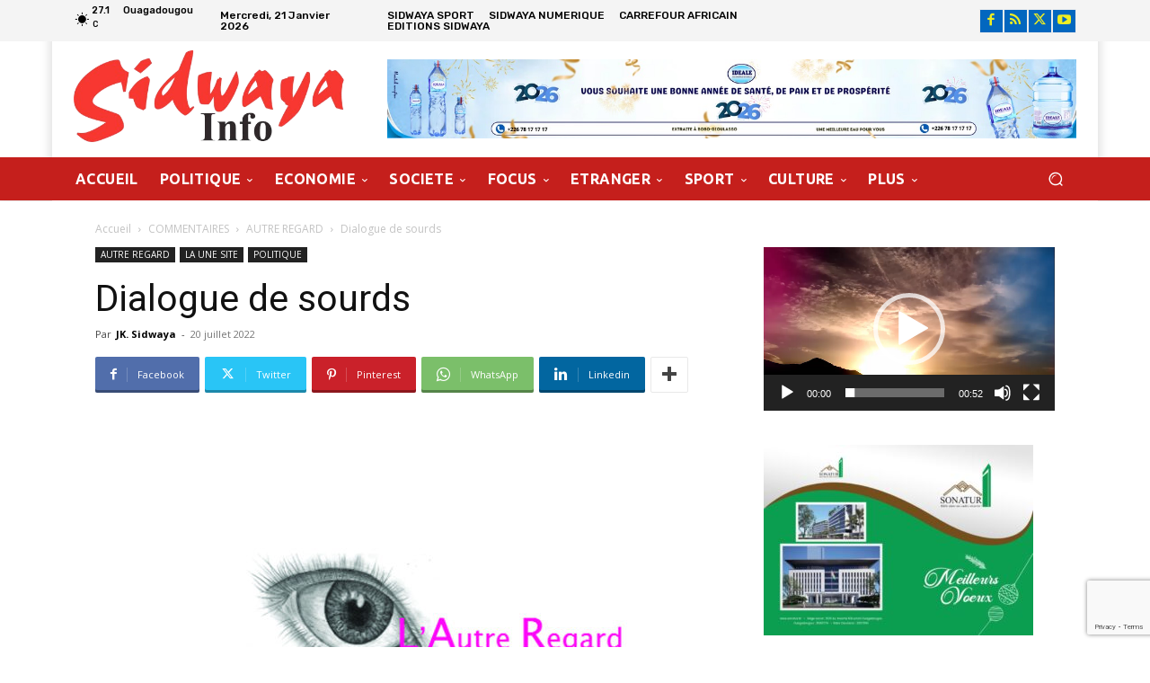

--- FILE ---
content_type: text/html; charset=UTF-8
request_url: https://www.sidwaya.info/dialogue-de-sourds/
body_size: 51051
content:
<!doctype html >
<!--[if IE 8]>    <html class="ie8" lang="en"> <![endif]-->
<!--[if IE 9]>    <html class="ie9" lang="en"> <![endif]-->
<!--[if gt IE 8]><!--> <html lang="fr-FR"> <!--<![endif]-->
<head>
    <title>Dialogue de sourds | Quotidien Sidwaya</title>
    <meta charset="UTF-8" />
    <meta name="viewport" content="width=device-width, initial-scale=1.0">
    <link rel="pingback" href="https://www.sidwaya.info/xmlrpc.php" />
    <meta name='robots' content='max-image-preview:large' />
<link rel="icon" type="image/png" href="https://www.sidwaya.info/wp-content/uploads/2025/11/Logo-Edditions-Sidwaya.png"><link rel="apple-touch-icon" sizes="76x76" href="https://www.sidwaya.info/wp-content/uploads/2025/11/Logo-Edditions-Sidwaya.png"/><link rel="apple-touch-icon" sizes="120x120" href="https://www.sidwaya.info/wp-content/uploads/2025/11/Logo-Edditions-Sidwaya.png"/><link rel="apple-touch-icon" sizes="152x152" href="https://www.sidwaya.info/wp-content/uploads/2025/11/Logo-Edditions-Sidwaya.png"/><link rel="apple-touch-icon" sizes="114x114" href="https://www.sidwaya.info/wp-content/uploads/2025/11/Logo-Edditions-Sidwaya.png"/><link rel="apple-touch-icon" sizes="144x144" href="https://www.sidwaya.info/wp-content/uploads/2025/11/Logo-Edditions-Sidwaya.png"/>            <script src="https://www.google.com/recaptcha/api.js?render=6LdVst8nAAAAAJijT3_8eoLWRHMTtU9kEI77E2ha"></script>
   <!-- Jetpack Site Verification Tags -->
<meta name="google-site-verification" content="UhLI5Vh6FYyPfaR008QHlrkDqDAWjot3n0Chmb5_0IU" />
<link rel='dns-prefetch' href='//stats.wp.com' />
<link rel='dns-prefetch' href='//fonts.googleapis.com' />
<link rel='dns-prefetch' href='//widgets.wp.com' />
<link rel='dns-prefetch' href='//s0.wp.com' />
<link rel='dns-prefetch' href='//0.gravatar.com' />
<link rel='dns-prefetch' href='//1.gravatar.com' />
<link rel='dns-prefetch' href='//2.gravatar.com' />
<link rel='dns-prefetch' href='//jetpack.wordpress.com' />
<link rel='dns-prefetch' href='//public-api.wordpress.com' />
<link rel="alternate" type="application/rss+xml" title="Quotidien Sidwaya &raquo; Flux" href="https://www.sidwaya.info/feed/" />
<link rel="alternate" type="application/rss+xml" title="Quotidien Sidwaya &raquo; Flux des commentaires" href="https://www.sidwaya.info/comments/feed/" />
<link rel="alternate" type="application/rss+xml" title="Quotidien Sidwaya &raquo; Dialogue de sourds Flux des commentaires" href="https://www.sidwaya.info/dialogue-de-sourds/feed/" />
<link rel="alternate" title="oEmbed (JSON)" type="application/json+oembed" href="https://www.sidwaya.info/wp-json/oembed/1.0/embed?url=https%3A%2F%2Fwww.sidwaya.info%2Fdialogue-de-sourds%2F" />
<link rel="alternate" title="oEmbed (XML)" type="text/xml+oembed" href="https://www.sidwaya.info/wp-json/oembed/1.0/embed?url=https%3A%2F%2Fwww.sidwaya.info%2Fdialogue-de-sourds%2F&#038;format=xml" />
<style id='wp-img-auto-sizes-contain-inline-css' type='text/css'>
img:is([sizes=auto i],[sizes^="auto," i]){contain-intrinsic-size:3000px 1500px}
/*# sourceURL=wp-img-auto-sizes-contain-inline-css */
</style>
<style id='wp-emoji-styles-inline-css' type='text/css'>

	img.wp-smiley, img.emoji {
		display: inline !important;
		border: none !important;
		box-shadow: none !important;
		height: 1em !important;
		width: 1em !important;
		margin: 0 0.07em !important;
		vertical-align: -0.1em !important;
		background: none !important;
		padding: 0 !important;
	}
/*# sourceURL=wp-emoji-styles-inline-css */
</style>
<style id='wp-block-library-inline-css' type='text/css'>
:root{--wp-block-synced-color:#7a00df;--wp-block-synced-color--rgb:122,0,223;--wp-bound-block-color:var(--wp-block-synced-color);--wp-editor-canvas-background:#ddd;--wp-admin-theme-color:#007cba;--wp-admin-theme-color--rgb:0,124,186;--wp-admin-theme-color-darker-10:#006ba1;--wp-admin-theme-color-darker-10--rgb:0,107,160.5;--wp-admin-theme-color-darker-20:#005a87;--wp-admin-theme-color-darker-20--rgb:0,90,135;--wp-admin-border-width-focus:2px}@media (min-resolution:192dpi){:root{--wp-admin-border-width-focus:1.5px}}.wp-element-button{cursor:pointer}:root .has-very-light-gray-background-color{background-color:#eee}:root .has-very-dark-gray-background-color{background-color:#313131}:root .has-very-light-gray-color{color:#eee}:root .has-very-dark-gray-color{color:#313131}:root .has-vivid-green-cyan-to-vivid-cyan-blue-gradient-background{background:linear-gradient(135deg,#00d084,#0693e3)}:root .has-purple-crush-gradient-background{background:linear-gradient(135deg,#34e2e4,#4721fb 50%,#ab1dfe)}:root .has-hazy-dawn-gradient-background{background:linear-gradient(135deg,#faaca8,#dad0ec)}:root .has-subdued-olive-gradient-background{background:linear-gradient(135deg,#fafae1,#67a671)}:root .has-atomic-cream-gradient-background{background:linear-gradient(135deg,#fdd79a,#004a59)}:root .has-nightshade-gradient-background{background:linear-gradient(135deg,#330968,#31cdcf)}:root .has-midnight-gradient-background{background:linear-gradient(135deg,#020381,#2874fc)}:root{--wp--preset--font-size--normal:16px;--wp--preset--font-size--huge:42px}.has-regular-font-size{font-size:1em}.has-larger-font-size{font-size:2.625em}.has-normal-font-size{font-size:var(--wp--preset--font-size--normal)}.has-huge-font-size{font-size:var(--wp--preset--font-size--huge)}.has-text-align-center{text-align:center}.has-text-align-left{text-align:left}.has-text-align-right{text-align:right}.has-fit-text{white-space:nowrap!important}#end-resizable-editor-section{display:none}.aligncenter{clear:both}.items-justified-left{justify-content:flex-start}.items-justified-center{justify-content:center}.items-justified-right{justify-content:flex-end}.items-justified-space-between{justify-content:space-between}.screen-reader-text{border:0;clip-path:inset(50%);height:1px;margin:-1px;overflow:hidden;padding:0;position:absolute;width:1px;word-wrap:normal!important}.screen-reader-text:focus{background-color:#ddd;clip-path:none;color:#444;display:block;font-size:1em;height:auto;left:5px;line-height:normal;padding:15px 23px 14px;text-decoration:none;top:5px;width:auto;z-index:100000}html :where(.has-border-color){border-style:solid}html :where([style*=border-top-color]){border-top-style:solid}html :where([style*=border-right-color]){border-right-style:solid}html :where([style*=border-bottom-color]){border-bottom-style:solid}html :where([style*=border-left-color]){border-left-style:solid}html :where([style*=border-width]){border-style:solid}html :where([style*=border-top-width]){border-top-style:solid}html :where([style*=border-right-width]){border-right-style:solid}html :where([style*=border-bottom-width]){border-bottom-style:solid}html :where([style*=border-left-width]){border-left-style:solid}html :where(img[class*=wp-image-]){height:auto;max-width:100%}:where(figure){margin:0 0 1em}html :where(.is-position-sticky){--wp-admin--admin-bar--position-offset:var(--wp-admin--admin-bar--height,0px)}@media screen and (max-width:600px){html :where(.is-position-sticky){--wp-admin--admin-bar--position-offset:0px}}

/*# sourceURL=wp-block-library-inline-css */
</style><style id='global-styles-inline-css' type='text/css'>
:root{--wp--preset--aspect-ratio--square: 1;--wp--preset--aspect-ratio--4-3: 4/3;--wp--preset--aspect-ratio--3-4: 3/4;--wp--preset--aspect-ratio--3-2: 3/2;--wp--preset--aspect-ratio--2-3: 2/3;--wp--preset--aspect-ratio--16-9: 16/9;--wp--preset--aspect-ratio--9-16: 9/16;--wp--preset--color--black: #000000;--wp--preset--color--cyan-bluish-gray: #abb8c3;--wp--preset--color--white: #ffffff;--wp--preset--color--pale-pink: #f78da7;--wp--preset--color--vivid-red: #cf2e2e;--wp--preset--color--luminous-vivid-orange: #ff6900;--wp--preset--color--luminous-vivid-amber: #fcb900;--wp--preset--color--light-green-cyan: #7bdcb5;--wp--preset--color--vivid-green-cyan: #00d084;--wp--preset--color--pale-cyan-blue: #8ed1fc;--wp--preset--color--vivid-cyan-blue: #0693e3;--wp--preset--color--vivid-purple: #9b51e0;--wp--preset--gradient--vivid-cyan-blue-to-vivid-purple: linear-gradient(135deg,rgb(6,147,227) 0%,rgb(155,81,224) 100%);--wp--preset--gradient--light-green-cyan-to-vivid-green-cyan: linear-gradient(135deg,rgb(122,220,180) 0%,rgb(0,208,130) 100%);--wp--preset--gradient--luminous-vivid-amber-to-luminous-vivid-orange: linear-gradient(135deg,rgb(252,185,0) 0%,rgb(255,105,0) 100%);--wp--preset--gradient--luminous-vivid-orange-to-vivid-red: linear-gradient(135deg,rgb(255,105,0) 0%,rgb(207,46,46) 100%);--wp--preset--gradient--very-light-gray-to-cyan-bluish-gray: linear-gradient(135deg,rgb(238,238,238) 0%,rgb(169,184,195) 100%);--wp--preset--gradient--cool-to-warm-spectrum: linear-gradient(135deg,rgb(74,234,220) 0%,rgb(151,120,209) 20%,rgb(207,42,186) 40%,rgb(238,44,130) 60%,rgb(251,105,98) 80%,rgb(254,248,76) 100%);--wp--preset--gradient--blush-light-purple: linear-gradient(135deg,rgb(255,206,236) 0%,rgb(152,150,240) 100%);--wp--preset--gradient--blush-bordeaux: linear-gradient(135deg,rgb(254,205,165) 0%,rgb(254,45,45) 50%,rgb(107,0,62) 100%);--wp--preset--gradient--luminous-dusk: linear-gradient(135deg,rgb(255,203,112) 0%,rgb(199,81,192) 50%,rgb(65,88,208) 100%);--wp--preset--gradient--pale-ocean: linear-gradient(135deg,rgb(255,245,203) 0%,rgb(182,227,212) 50%,rgb(51,167,181) 100%);--wp--preset--gradient--electric-grass: linear-gradient(135deg,rgb(202,248,128) 0%,rgb(113,206,126) 100%);--wp--preset--gradient--midnight: linear-gradient(135deg,rgb(2,3,129) 0%,rgb(40,116,252) 100%);--wp--preset--font-size--small: 11px;--wp--preset--font-size--medium: 20px;--wp--preset--font-size--large: 32px;--wp--preset--font-size--x-large: 42px;--wp--preset--font-size--regular: 15px;--wp--preset--font-size--larger: 50px;--wp--preset--spacing--20: 0.44rem;--wp--preset--spacing--30: 0.67rem;--wp--preset--spacing--40: 1rem;--wp--preset--spacing--50: 1.5rem;--wp--preset--spacing--60: 2.25rem;--wp--preset--spacing--70: 3.38rem;--wp--preset--spacing--80: 5.06rem;--wp--preset--shadow--natural: 6px 6px 9px rgba(0, 0, 0, 0.2);--wp--preset--shadow--deep: 12px 12px 50px rgba(0, 0, 0, 0.4);--wp--preset--shadow--sharp: 6px 6px 0px rgba(0, 0, 0, 0.2);--wp--preset--shadow--outlined: 6px 6px 0px -3px rgb(255, 255, 255), 6px 6px rgb(0, 0, 0);--wp--preset--shadow--crisp: 6px 6px 0px rgb(0, 0, 0);}:where(.is-layout-flex){gap: 0.5em;}:where(.is-layout-grid){gap: 0.5em;}body .is-layout-flex{display: flex;}.is-layout-flex{flex-wrap: wrap;align-items: center;}.is-layout-flex > :is(*, div){margin: 0;}body .is-layout-grid{display: grid;}.is-layout-grid > :is(*, div){margin: 0;}:where(.wp-block-columns.is-layout-flex){gap: 2em;}:where(.wp-block-columns.is-layout-grid){gap: 2em;}:where(.wp-block-post-template.is-layout-flex){gap: 1.25em;}:where(.wp-block-post-template.is-layout-grid){gap: 1.25em;}.has-black-color{color: var(--wp--preset--color--black) !important;}.has-cyan-bluish-gray-color{color: var(--wp--preset--color--cyan-bluish-gray) !important;}.has-white-color{color: var(--wp--preset--color--white) !important;}.has-pale-pink-color{color: var(--wp--preset--color--pale-pink) !important;}.has-vivid-red-color{color: var(--wp--preset--color--vivid-red) !important;}.has-luminous-vivid-orange-color{color: var(--wp--preset--color--luminous-vivid-orange) !important;}.has-luminous-vivid-amber-color{color: var(--wp--preset--color--luminous-vivid-amber) !important;}.has-light-green-cyan-color{color: var(--wp--preset--color--light-green-cyan) !important;}.has-vivid-green-cyan-color{color: var(--wp--preset--color--vivid-green-cyan) !important;}.has-pale-cyan-blue-color{color: var(--wp--preset--color--pale-cyan-blue) !important;}.has-vivid-cyan-blue-color{color: var(--wp--preset--color--vivid-cyan-blue) !important;}.has-vivid-purple-color{color: var(--wp--preset--color--vivid-purple) !important;}.has-black-background-color{background-color: var(--wp--preset--color--black) !important;}.has-cyan-bluish-gray-background-color{background-color: var(--wp--preset--color--cyan-bluish-gray) !important;}.has-white-background-color{background-color: var(--wp--preset--color--white) !important;}.has-pale-pink-background-color{background-color: var(--wp--preset--color--pale-pink) !important;}.has-vivid-red-background-color{background-color: var(--wp--preset--color--vivid-red) !important;}.has-luminous-vivid-orange-background-color{background-color: var(--wp--preset--color--luminous-vivid-orange) !important;}.has-luminous-vivid-amber-background-color{background-color: var(--wp--preset--color--luminous-vivid-amber) !important;}.has-light-green-cyan-background-color{background-color: var(--wp--preset--color--light-green-cyan) !important;}.has-vivid-green-cyan-background-color{background-color: var(--wp--preset--color--vivid-green-cyan) !important;}.has-pale-cyan-blue-background-color{background-color: var(--wp--preset--color--pale-cyan-blue) !important;}.has-vivid-cyan-blue-background-color{background-color: var(--wp--preset--color--vivid-cyan-blue) !important;}.has-vivid-purple-background-color{background-color: var(--wp--preset--color--vivid-purple) !important;}.has-black-border-color{border-color: var(--wp--preset--color--black) !important;}.has-cyan-bluish-gray-border-color{border-color: var(--wp--preset--color--cyan-bluish-gray) !important;}.has-white-border-color{border-color: var(--wp--preset--color--white) !important;}.has-pale-pink-border-color{border-color: var(--wp--preset--color--pale-pink) !important;}.has-vivid-red-border-color{border-color: var(--wp--preset--color--vivid-red) !important;}.has-luminous-vivid-orange-border-color{border-color: var(--wp--preset--color--luminous-vivid-orange) !important;}.has-luminous-vivid-amber-border-color{border-color: var(--wp--preset--color--luminous-vivid-amber) !important;}.has-light-green-cyan-border-color{border-color: var(--wp--preset--color--light-green-cyan) !important;}.has-vivid-green-cyan-border-color{border-color: var(--wp--preset--color--vivid-green-cyan) !important;}.has-pale-cyan-blue-border-color{border-color: var(--wp--preset--color--pale-cyan-blue) !important;}.has-vivid-cyan-blue-border-color{border-color: var(--wp--preset--color--vivid-cyan-blue) !important;}.has-vivid-purple-border-color{border-color: var(--wp--preset--color--vivid-purple) !important;}.has-vivid-cyan-blue-to-vivid-purple-gradient-background{background: var(--wp--preset--gradient--vivid-cyan-blue-to-vivid-purple) !important;}.has-light-green-cyan-to-vivid-green-cyan-gradient-background{background: var(--wp--preset--gradient--light-green-cyan-to-vivid-green-cyan) !important;}.has-luminous-vivid-amber-to-luminous-vivid-orange-gradient-background{background: var(--wp--preset--gradient--luminous-vivid-amber-to-luminous-vivid-orange) !important;}.has-luminous-vivid-orange-to-vivid-red-gradient-background{background: var(--wp--preset--gradient--luminous-vivid-orange-to-vivid-red) !important;}.has-very-light-gray-to-cyan-bluish-gray-gradient-background{background: var(--wp--preset--gradient--very-light-gray-to-cyan-bluish-gray) !important;}.has-cool-to-warm-spectrum-gradient-background{background: var(--wp--preset--gradient--cool-to-warm-spectrum) !important;}.has-blush-light-purple-gradient-background{background: var(--wp--preset--gradient--blush-light-purple) !important;}.has-blush-bordeaux-gradient-background{background: var(--wp--preset--gradient--blush-bordeaux) !important;}.has-luminous-dusk-gradient-background{background: var(--wp--preset--gradient--luminous-dusk) !important;}.has-pale-ocean-gradient-background{background: var(--wp--preset--gradient--pale-ocean) !important;}.has-electric-grass-gradient-background{background: var(--wp--preset--gradient--electric-grass) !important;}.has-midnight-gradient-background{background: var(--wp--preset--gradient--midnight) !important;}.has-small-font-size{font-size: var(--wp--preset--font-size--small) !important;}.has-medium-font-size{font-size: var(--wp--preset--font-size--medium) !important;}.has-large-font-size{font-size: var(--wp--preset--font-size--large) !important;}.has-x-large-font-size{font-size: var(--wp--preset--font-size--x-large) !important;}
/*# sourceURL=global-styles-inline-css */
</style>

<style id='classic-theme-styles-inline-css' type='text/css'>
/*! This file is auto-generated */
.wp-block-button__link{color:#fff;background-color:#32373c;border-radius:9999px;box-shadow:none;text-decoration:none;padding:calc(.667em + 2px) calc(1.333em + 2px);font-size:1.125em}.wp-block-file__button{background:#32373c;color:#fff;text-decoration:none}
/*# sourceURL=/wp-includes/css/classic-themes.min.css */
</style>
<link rel='stylesheet' id='cmplz-general-css' href='https://www.sidwaya.info/wp-content/plugins/complianz-gdpr/assets/css/cookieblocker.min.css?ver=1766507245' type='text/css' media='all' />
<link rel='stylesheet' id='td-plugin-multi-purpose-css' href='https://www.sidwaya.info/wp-content/plugins/td-composer/td-multi-purpose/style.css?ver=7cd248d7ca13c255207c3f8b916c3f00' type='text/css' media='all' />
<link rel='stylesheet' id='google-fonts-style-css' href='https://fonts.googleapis.com/css?family=Rubik%3A400%7CNiramit%3A400%7CUbuntu%3A400%7CMontserrat%3A400%7CPoppins%3A400%7COpen+Sans%3A400%2C600%2C700%7CRoboto%3A400%2C600%2C700%7CRubik%3A500%2C400%7CNiramit%3A500%2C400%7CUbuntu%3A700%2C600%2C400%7CMontserrat%3A700%2C400%7CPoppins%3A400&#038;display=swap&#038;ver=12.7.3' type='text/css' media='all' />
<link rel='stylesheet' id='jetpack_likes-css' href='https://www.sidwaya.info/wp-content/plugins/jetpack/modules/likes/style.css?ver=15.3.1' type='text/css' media='all' />
<style id='jetpack_facebook_likebox-inline-css' type='text/css'>
.widget_facebook_likebox {
	overflow: hidden;
}

/*# sourceURL=https://www.sidwaya.info/wp-content/plugins/jetpack/modules/widgets/facebook-likebox/style.css */
</style>
<link rel='stylesheet' id='tds-front-css' href='https://www.sidwaya.info/wp-content/plugins/td-subscription/assets/css/tds-front.css?ver=1.7.1' type='text/css' media='all' />
<link rel='stylesheet' id='td-theme-css' href='https://www.sidwaya.info/wp-content/themes/Newspaper/style.css?ver=12.7.3' type='text/css' media='all' />
<style id='td-theme-inline-css' type='text/css'>@media (max-width:767px){.td-header-desktop-wrap{display:none}}@media (min-width:767px){.td-header-mobile-wrap{display:none}}</style>
<link rel='stylesheet' id='td-legacy-framework-front-style-css' href='https://www.sidwaya.info/wp-content/plugins/td-composer/legacy/Newspaper/assets/css/td_legacy_main.css?ver=7cd248d7ca13c255207c3f8b916c3f00' type='text/css' media='all' />
<link rel='stylesheet' id='td-standard-pack-framework-front-style-css' href='https://www.sidwaya.info/wp-content/plugins/td-standard-pack/Newspaper/assets/css/td_standard_pack_main.css?ver=c12e6da63ed2f212e87e44e5e9b9a302' type='text/css' media='all' />
<link rel='stylesheet' id='tdb_style_cloud_templates_front-css' href='https://www.sidwaya.info/wp-content/plugins/td-cloud-library/assets/css/tdb_main.css?ver=6127d3b6131f900b2e62bb855b13dc3b' type='text/css' media='all' />
<script type="text/javascript" src="https://www.sidwaya.info/wp-includes/js/jquery/jquery.min.js?ver=3.7.1" id="jquery-core-js"></script>
<script type="text/javascript" src="https://www.sidwaya.info/wp-includes/js/jquery/jquery-migrate.min.js?ver=3.4.1" id="jquery-migrate-js"></script>
<link rel="https://api.w.org/" href="https://www.sidwaya.info/wp-json/" /><link rel="alternate" title="JSON" type="application/json" href="https://www.sidwaya.info/wp-json/wp/v2/posts/52578" /><link rel="canonical" href="https://www.sidwaya.info/dialogue-de-sourds/" />
	<style>img#wpstats{display:none}</style>
		    <script>
        window.tdb_global_vars = {"wpRestUrl":"https:\/\/www.sidwaya.info\/wp-json\/","permalinkStructure":"\/%postname%\/"};
        window.tdb_p_autoload_vars = {"isAjax":false,"isAdminBarShowing":false,"autoloadStatus":"off","origPostEditUrl":null};
    </script>
    
    <style id="tdb-global-colors">:root{--accent-color-1:#E04040;--accent-color-2:#F35858;--base-color-1:#000000;--light-color-1:#EDEDED}</style>

    
	            <style id="tdb-global-fonts">
                
:root{--global-font-1:Big Shoulders Text;--global-font-2:Roboto Slab;--global-font-3:Work Sans;}
            </style>
            
<!-- Jetpack Open Graph Tags -->
<meta property="og:type" content="article" />
<meta property="og:title" content="Dialogue de sourds" />
<meta property="og:url" content="https://www.sidwaya.info/dialogue-de-sourds/" />
<meta property="og:description" content="Décidément, le pré-dialogue de Doha au Qatar entre les différentes composantes sociales tchadiennes y compris les groupes politico-militaires n’aura pas fait bouger les lignes en faveur du dialogue…" />
<meta property="article:published_time" content="2022-07-20T21:14:35+00:00" />
<meta property="article:modified_time" content="2022-07-20T21:14:35+00:00" />
<meta property="og:site_name" content="Quotidien Sidwaya" />
<meta property="og:image" content="https://www.sidwaya.info/wp-content/uploads/2021/07/autre-regard.jpg" />
<meta property="og:image:width" content="709" />
<meta property="og:image:height" content="510" />
<meta property="og:image:alt" content="" />
<meta property="og:locale" content="fr_FR" />
<meta name="twitter:text:title" content="Dialogue de sourds" />
<meta name="twitter:image" content="https://www.sidwaya.info/wp-content/uploads/2021/07/autre-regard.jpg?w=640" />
<meta name="twitter:card" content="summary_large_image" />

<!-- End Jetpack Open Graph Tags -->

<!-- JS generated by theme -->

<script type="text/javascript" id="td-generated-header-js">
    
    

	    var tdBlocksArray = []; //here we store all the items for the current page

	    // td_block class - each ajax block uses a object of this class for requests
	    function tdBlock() {
		    this.id = '';
		    this.block_type = 1; //block type id (1-234 etc)
		    this.atts = '';
		    this.td_column_number = '';
		    this.td_current_page = 1; //
		    this.post_count = 0; //from wp
		    this.found_posts = 0; //from wp
		    this.max_num_pages = 0; //from wp
		    this.td_filter_value = ''; //current live filter value
		    this.is_ajax_running = false;
		    this.td_user_action = ''; // load more or infinite loader (used by the animation)
		    this.header_color = '';
		    this.ajax_pagination_infinite_stop = ''; //show load more at page x
	    }

        // td_js_generator - mini detector
        ( function () {
            var htmlTag = document.getElementsByTagName("html")[0];

	        if ( navigator.userAgent.indexOf("MSIE 10.0") > -1 ) {
                htmlTag.className += ' ie10';
            }

            if ( !!navigator.userAgent.match(/Trident.*rv\:11\./) ) {
                htmlTag.className += ' ie11';
            }

	        if ( navigator.userAgent.indexOf("Edge") > -1 ) {
                htmlTag.className += ' ieEdge';
            }

            if ( /(iPad|iPhone|iPod)/g.test(navigator.userAgent) ) {
                htmlTag.className += ' td-md-is-ios';
            }

            var user_agent = navigator.userAgent.toLowerCase();
            if ( user_agent.indexOf("android") > -1 ) {
                htmlTag.className += ' td-md-is-android';
            }

            if ( -1 !== navigator.userAgent.indexOf('Mac OS X')  ) {
                htmlTag.className += ' td-md-is-os-x';
            }

            if ( /chrom(e|ium)/.test(navigator.userAgent.toLowerCase()) ) {
               htmlTag.className += ' td-md-is-chrome';
            }

            if ( -1 !== navigator.userAgent.indexOf('Firefox') ) {
                htmlTag.className += ' td-md-is-firefox';
            }

            if ( -1 !== navigator.userAgent.indexOf('Safari') && -1 === navigator.userAgent.indexOf('Chrome') ) {
                htmlTag.className += ' td-md-is-safari';
            }

            if( -1 !== navigator.userAgent.indexOf('IEMobile') ){
                htmlTag.className += ' td-md-is-iemobile';
            }

        })();

        var tdLocalCache = {};

        ( function () {
            "use strict";

            tdLocalCache = {
                data: {},
                remove: function (resource_id) {
                    delete tdLocalCache.data[resource_id];
                },
                exist: function (resource_id) {
                    return tdLocalCache.data.hasOwnProperty(resource_id) && tdLocalCache.data[resource_id] !== null;
                },
                get: function (resource_id) {
                    return tdLocalCache.data[resource_id];
                },
                set: function (resource_id, cachedData) {
                    tdLocalCache.remove(resource_id);
                    tdLocalCache.data[resource_id] = cachedData;
                }
            };
        })();

    
    
var td_viewport_interval_list=[{"limitBottom":767,"sidebarWidth":228},{"limitBottom":1018,"sidebarWidth":300},{"limitBottom":1140,"sidebarWidth":324}];
var td_animation_stack_effect="type0";
var tds_animation_stack=true;
var td_animation_stack_specific_selectors=".entry-thumb, img, .td-lazy-img";
var td_animation_stack_general_selectors=".td-animation-stack img, .td-animation-stack .entry-thumb, .post img, .td-animation-stack .td-lazy-img";
var tds_show_more_info="Afficher plus d'informations";
var tds_show_less_info="Afficher moins d'informations";
var tdc_is_installed="yes";
var tdc_domain_active=false;
var td_ajax_url="https:\/\/www.sidwaya.info\/wp-admin\/admin-ajax.php?td_theme_name=Newspaper&v=12.7.3";
var td_get_template_directory_uri="https:\/\/www.sidwaya.info\/wp-content\/plugins\/td-composer\/legacy\/common";
var tds_snap_menu="";
var tds_logo_on_sticky="";
var tds_header_style="";
var td_please_wait="S'il vous pla\u00eet patienter ...";
var td_email_user_pass_incorrect="Utilisateur ou mot de passe incorrect!";
var td_email_user_incorrect="E-mail ou nom d'utilisateur incorrect !";
var td_email_incorrect="Email incorrect !";
var td_user_incorrect="Nom d'utilisateur incorrect\u00a0!";
var td_email_user_empty="Email ou nom d'utilisateur vide\u00a0!";
var td_pass_empty="Passe \u00e0 vide !";
var td_pass_pattern_incorrect="Mod\u00e8le de passe invalide\u00a0!";
var td_retype_pass_incorrect="Passe retap\u00e9 incorrecte\u00a0!";
var tds_more_articles_on_post_enable="";
var tds_more_articles_on_post_time_to_wait="";
var tds_more_articles_on_post_pages_distance_from_top=0;
var tds_captcha="show";
var tds_theme_color_site_wide="#4db2ec";
var tds_smart_sidebar="";
var tdThemeName="Newspaper";
var tdThemeNameWl="Newspaper";
var td_magnific_popup_translation_tPrev="Pr\u00e9c\u00e9dente (fl\u00e8che gauche)";
var td_magnific_popup_translation_tNext="Suivante (fl\u00e8che droite)";
var td_magnific_popup_translation_tCounter="%curr% sur %total%";
var td_magnific_popup_translation_ajax_tError="Le contenu de %url% pas pu \u00eatre charg\u00e9.";
var td_magnific_popup_translation_image_tError="L'image #%curr% pas pu \u00eatre charg\u00e9e.";
var tdBlockNonce="d491b0df0f";
var tdMobileMenu="enabled";
var tdMobileSearch="enabled";
var tdDateNamesI18n={"month_names":["janvier","f\u00e9vrier","mars","avril","mai","juin","juillet","ao\u00fbt","septembre","octobre","novembre","d\u00e9cembre"],"month_names_short":["Jan","F\u00e9v","Mar","Avr","Mai","Juin","Juil","Ao\u00fbt","Sep","Oct","Nov","D\u00e9c"],"day_names":["dimanche","lundi","mardi","mercredi","jeudi","vendredi","samedi"],"day_names_short":["dim","lun","mar","mer","jeu","ven","sam"]};
var td_reset_pass_empty="Veuillez entrer un nouveau mot de passe avant de continuer.";
var td_reset_pass_confirm_empty="Veuillez confirmer le nouveau mot de passe avant de continuer.";
var td_reset_pass_not_matching="Veuillez vous assurer que les mots de passe correspondent.";
var tdb_modal_confirm="Sauvegarder";
var tdb_modal_cancel="Annuler";
var tdb_modal_confirm_alt="Oui";
var tdb_modal_cancel_alt="Non";
var td_deploy_mode="deploy";
var td_ad_background_click_link="";
var td_ad_background_click_target="";
</script>


<!-- Header style compiled by theme -->

<style>ul.sf-menu>.menu-item>a{font-size:18px;font-weight:bold}.sf-menu ul .menu-item a{font-size:18px;font-weight:bold}:root{--td_excl_label:'EXCLUSIF';--td_header_color:#067a00;--td_text_header_color:#ffffff;--td_mobile_menu_color:#2b8711;--td_mobile_gradient_one_mob:#dd0000;--td_mobile_gradient_two_mob:#338429}.td-header-wrap .td-header-top-menu-full,.td-header-wrap .top-header-menu .sub-menu,.tdm-header-style-1.td-header-wrap .td-header-top-menu-full,.tdm-header-style-1.td-header-wrap .top-header-menu .sub-menu,.tdm-header-style-2.td-header-wrap .td-header-top-menu-full,.tdm-header-style-2.td-header-wrap .top-header-menu .sub-menu,.tdm-header-style-3.td-header-wrap .td-header-top-menu-full,.tdm-header-style-3.td-header-wrap .top-header-menu .sub-menu{background-color:#55892a}.td-header-style-8 .td-header-top-menu-full{background-color:transparent}.td-header-style-8 .td-header-top-menu-full .td-header-top-menu{background-color:#55892a;padding-left:15px;padding-right:15px}.td-header-wrap .td-header-top-menu-full .td-header-top-menu,.td-header-wrap .td-header-top-menu-full{border-bottom:none}.td-header-top-menu,.td-header-top-menu a,.td-header-wrap .td-header-top-menu-full .td-header-top-menu,.td-header-wrap .td-header-top-menu-full a,.td-header-style-8 .td-header-top-menu,.td-header-style-8 .td-header-top-menu a,.td-header-top-menu .td-drop-down-search .entry-title a{color:#ffffff}.td-header-wrap .td-header-menu-wrap-full,.td-header-menu-wrap.td-affix,.td-header-style-3 .td-header-main-menu,.td-header-style-3 .td-affix .td-header-main-menu,.td-header-style-4 .td-header-main-menu,.td-header-style-4 .td-affix .td-header-main-menu,.td-header-style-8 .td-header-menu-wrap.td-affix,.td-header-style-8 .td-header-top-menu-full{background-color:#dd0000}.td-boxed-layout .td-header-style-3 .td-header-menu-wrap,.td-boxed-layout .td-header-style-4 .td-header-menu-wrap,.td-header-style-3 .td_stretch_content .td-header-menu-wrap,.td-header-style-4 .td_stretch_content .td-header-menu-wrap{background-color:#dd0000!important}@media (min-width:1019px){.td-header-style-1 .td-header-sp-recs,.td-header-style-1 .td-header-sp-logo{margin-bottom:28px}}@media (min-width:768px) and (max-width:1018px){.td-header-style-1 .td-header-sp-recs,.td-header-style-1 .td-header-sp-logo{margin-bottom:14px}}.td-header-style-7 .td-header-top-menu{border-bottom:none}.td-header-wrap .td-header-menu-wrap .sf-menu>li>a,.td-header-wrap .td-header-menu-social .td-social-icon-wrap a,.td-header-style-4 .td-header-menu-social .td-social-icon-wrap i,.td-header-style-5 .td-header-menu-social .td-social-icon-wrap i,.td-header-style-6 .td-header-menu-social .td-social-icon-wrap i,.td-header-style-12 .td-header-menu-social .td-social-icon-wrap i,.td-header-wrap .header-search-wrap #td-header-search-button .td-icon-search{color:#ffffff}.td-header-wrap .td-header-menu-social+.td-search-wrapper #td-header-search-button:before{background-color:#ffffff}ul.sf-menu>.td-menu-item>a,.td-theme-wrap .td-header-menu-social{font-size:18px;font-weight:bold}.sf-menu ul .td-menu-item a{font-size:18px;font-weight:bold}.td-theme-wrap .td_mega_menu_sub_cats{background-color:#fcd116}@media (min-width:1141px){.td_stretch_content .td_block_mega_menu:before{background-color:#fcd116}}.td-banner-wrap-full,.td-header-style-11 .td-logo-wrap-full{background-color:#f9f9f9}.td-header-style-11 .td-logo-wrap-full{border-bottom:0}@media (min-width:1019px){.td-header-style-2 .td-header-sp-recs,.td-header-style-5 .td-a-rec-id-header>div,.td-header-style-5 .td-g-rec-id-header>.adsbygoogle,.td-header-style-6 .td-a-rec-id-header>div,.td-header-style-6 .td-g-rec-id-header>.adsbygoogle,.td-header-style-7 .td-a-rec-id-header>div,.td-header-style-7 .td-g-rec-id-header>.adsbygoogle,.td-header-style-8 .td-a-rec-id-header>div,.td-header-style-8 .td-g-rec-id-header>.adsbygoogle,.td-header-style-12 .td-a-rec-id-header>div,.td-header-style-12 .td-g-rec-id-header>.adsbygoogle{margin-bottom:24px!important}}@media (min-width:768px) and (max-width:1018px){.td-header-style-2 .td-header-sp-recs,.td-header-style-5 .td-a-rec-id-header>div,.td-header-style-5 .td-g-rec-id-header>.adsbygoogle,.td-header-style-6 .td-a-rec-id-header>div,.td-header-style-6 .td-g-rec-id-header>.adsbygoogle,.td-header-style-7 .td-a-rec-id-header>div,.td-header-style-7 .td-g-rec-id-header>.adsbygoogle,.td-header-style-8 .td-a-rec-id-header>div,.td-header-style-8 .td-g-rec-id-header>.adsbygoogle,.td-header-style-12 .td-a-rec-id-header>div,.td-header-style-12 .td-g-rec-id-header>.adsbygoogle{margin-bottom:14px!important}}.td-theme-wrap .sf-menu .td-normal-menu .sub-menu{background-color:#fcd116}.td-header-bg:before{background-size:100% auto}.td-header-bg:before{background-position:center center}.block-title>span,.block-title>a,.widgettitle,body .td-trending-now-title,.wpb_tabs li a,.vc_tta-container .vc_tta-color-grey.vc_tta-tabs-position-top.vc_tta-style-classic .vc_tta-tabs-container .vc_tta-tab>a,.td-theme-wrap .td-related-title a,.woocommerce div.product .woocommerce-tabs ul.tabs li a,.woocommerce .product .products h2:not(.woocommerce-loop-product__title),.td-theme-wrap .td-block-title{font-size:18px;font-weight:bold;text-transform:uppercase}.top-header-menu>li>a,.td-weather-top-widget .td-weather-now .td-big-degrees,.td-weather-top-widget .td-weather-header .td-weather-city,.td-header-sp-top-menu .td_data_time{font-size:11px;font-weight:bold}.td_mod_mega_menu .item-details a{font-size:18px;font-weight:bold}.td_mega_menu_sub_cats .block-mega-child-cats a{font-size:17px;font-weight:bold}.footer-text-wrap{font-size:14px;font-weight:600}.td-sub-footer-copy{font-size:14px;font-weight:600}.td-sub-footer-menu ul li a{font-size:14px;font-weight:bold}ul.sf-menu>.menu-item>a{font-size:18px;font-weight:bold}.sf-menu ul .menu-item a{font-size:18px;font-weight:bold}:root{--td_excl_label:'EXCLUSIF';--td_header_color:#067a00;--td_text_header_color:#ffffff;--td_mobile_menu_color:#2b8711;--td_mobile_gradient_one_mob:#dd0000;--td_mobile_gradient_two_mob:#338429}.td-header-wrap .td-header-top-menu-full,.td-header-wrap .top-header-menu .sub-menu,.tdm-header-style-1.td-header-wrap .td-header-top-menu-full,.tdm-header-style-1.td-header-wrap .top-header-menu .sub-menu,.tdm-header-style-2.td-header-wrap .td-header-top-menu-full,.tdm-header-style-2.td-header-wrap .top-header-menu .sub-menu,.tdm-header-style-3.td-header-wrap .td-header-top-menu-full,.tdm-header-style-3.td-header-wrap .top-header-menu .sub-menu{background-color:#55892a}.td-header-style-8 .td-header-top-menu-full{background-color:transparent}.td-header-style-8 .td-header-top-menu-full .td-header-top-menu{background-color:#55892a;padding-left:15px;padding-right:15px}.td-header-wrap .td-header-top-menu-full .td-header-top-menu,.td-header-wrap .td-header-top-menu-full{border-bottom:none}.td-header-top-menu,.td-header-top-menu a,.td-header-wrap .td-header-top-menu-full .td-header-top-menu,.td-header-wrap .td-header-top-menu-full a,.td-header-style-8 .td-header-top-menu,.td-header-style-8 .td-header-top-menu a,.td-header-top-menu .td-drop-down-search .entry-title a{color:#ffffff}.td-header-wrap .td-header-menu-wrap-full,.td-header-menu-wrap.td-affix,.td-header-style-3 .td-header-main-menu,.td-header-style-3 .td-affix .td-header-main-menu,.td-header-style-4 .td-header-main-menu,.td-header-style-4 .td-affix .td-header-main-menu,.td-header-style-8 .td-header-menu-wrap.td-affix,.td-header-style-8 .td-header-top-menu-full{background-color:#dd0000}.td-boxed-layout .td-header-style-3 .td-header-menu-wrap,.td-boxed-layout .td-header-style-4 .td-header-menu-wrap,.td-header-style-3 .td_stretch_content .td-header-menu-wrap,.td-header-style-4 .td_stretch_content .td-header-menu-wrap{background-color:#dd0000!important}@media (min-width:1019px){.td-header-style-1 .td-header-sp-recs,.td-header-style-1 .td-header-sp-logo{margin-bottom:28px}}@media (min-width:768px) and (max-width:1018px){.td-header-style-1 .td-header-sp-recs,.td-header-style-1 .td-header-sp-logo{margin-bottom:14px}}.td-header-style-7 .td-header-top-menu{border-bottom:none}.td-header-wrap .td-header-menu-wrap .sf-menu>li>a,.td-header-wrap .td-header-menu-social .td-social-icon-wrap a,.td-header-style-4 .td-header-menu-social .td-social-icon-wrap i,.td-header-style-5 .td-header-menu-social .td-social-icon-wrap i,.td-header-style-6 .td-header-menu-social .td-social-icon-wrap i,.td-header-style-12 .td-header-menu-social .td-social-icon-wrap i,.td-header-wrap .header-search-wrap #td-header-search-button .td-icon-search{color:#ffffff}.td-header-wrap .td-header-menu-social+.td-search-wrapper #td-header-search-button:before{background-color:#ffffff}ul.sf-menu>.td-menu-item>a,.td-theme-wrap .td-header-menu-social{font-size:18px;font-weight:bold}.sf-menu ul .td-menu-item a{font-size:18px;font-weight:bold}.td-theme-wrap .td_mega_menu_sub_cats{background-color:#fcd116}@media (min-width:1141px){.td_stretch_content .td_block_mega_menu:before{background-color:#fcd116}}.td-banner-wrap-full,.td-header-style-11 .td-logo-wrap-full{background-color:#f9f9f9}.td-header-style-11 .td-logo-wrap-full{border-bottom:0}@media (min-width:1019px){.td-header-style-2 .td-header-sp-recs,.td-header-style-5 .td-a-rec-id-header>div,.td-header-style-5 .td-g-rec-id-header>.adsbygoogle,.td-header-style-6 .td-a-rec-id-header>div,.td-header-style-6 .td-g-rec-id-header>.adsbygoogle,.td-header-style-7 .td-a-rec-id-header>div,.td-header-style-7 .td-g-rec-id-header>.adsbygoogle,.td-header-style-8 .td-a-rec-id-header>div,.td-header-style-8 .td-g-rec-id-header>.adsbygoogle,.td-header-style-12 .td-a-rec-id-header>div,.td-header-style-12 .td-g-rec-id-header>.adsbygoogle{margin-bottom:24px!important}}@media (min-width:768px) and (max-width:1018px){.td-header-style-2 .td-header-sp-recs,.td-header-style-5 .td-a-rec-id-header>div,.td-header-style-5 .td-g-rec-id-header>.adsbygoogle,.td-header-style-6 .td-a-rec-id-header>div,.td-header-style-6 .td-g-rec-id-header>.adsbygoogle,.td-header-style-7 .td-a-rec-id-header>div,.td-header-style-7 .td-g-rec-id-header>.adsbygoogle,.td-header-style-8 .td-a-rec-id-header>div,.td-header-style-8 .td-g-rec-id-header>.adsbygoogle,.td-header-style-12 .td-a-rec-id-header>div,.td-header-style-12 .td-g-rec-id-header>.adsbygoogle{margin-bottom:14px!important}}.td-theme-wrap .sf-menu .td-normal-menu .sub-menu{background-color:#fcd116}.td-header-bg:before{background-size:100% auto}.td-header-bg:before{background-position:center center}.block-title>span,.block-title>a,.widgettitle,body .td-trending-now-title,.wpb_tabs li a,.vc_tta-container .vc_tta-color-grey.vc_tta-tabs-position-top.vc_tta-style-classic .vc_tta-tabs-container .vc_tta-tab>a,.td-theme-wrap .td-related-title a,.woocommerce div.product .woocommerce-tabs ul.tabs li a,.woocommerce .product .products h2:not(.woocommerce-loop-product__title),.td-theme-wrap .td-block-title{font-size:18px;font-weight:bold;text-transform:uppercase}.top-header-menu>li>a,.td-weather-top-widget .td-weather-now .td-big-degrees,.td-weather-top-widget .td-weather-header .td-weather-city,.td-header-sp-top-menu .td_data_time{font-size:11px;font-weight:bold}.td_mod_mega_menu .item-details a{font-size:18px;font-weight:bold}.td_mega_menu_sub_cats .block-mega-child-cats a{font-size:17px;font-weight:bold}.footer-text-wrap{font-size:14px;font-weight:600}.td-sub-footer-copy{font-size:14px;font-weight:600}.td-sub-footer-menu ul li a{font-size:14px;font-weight:bold}</style>




<script type="application/ld+json">
    {
        "@context": "https://schema.org",
        "@type": "BreadcrumbList",
        "itemListElement": [
            {
                "@type": "ListItem",
                "position": 1,
                "item": {
                    "@type": "WebSite",
                    "@id": "https://www.sidwaya.info/",
                    "name": "Accueil"
                }
            },
            {
                "@type": "ListItem",
                "position": 2,
                    "item": {
                    "@type": "WebPage",
                    "@id": "https://www.sidwaya.info/bfcategories/commentaire/",
                    "name": "COMMENTAIRES"
                }
            }
            ,{
                "@type": "ListItem",
                "position": 3,
                    "item": {
                    "@type": "WebPage",
                    "@id": "https://www.sidwaya.info/bfcategories/commentaire/autre-regard/",
                    "name": "AUTRE REGARD"                                
                }
            }
            ,{
                "@type": "ListItem",
                "position": 4,
                    "item": {
                    "@type": "WebPage",
                    "@id": "https://www.sidwaya.info/dialogue-de-sourds/",
                    "name": "Dialogue de sourds"                                
                }
            }    
        ]
    }
</script>
<link rel="icon" href="https://www.sidwaya.info/wp-content/uploads/2024/06/cropped-Logo-Les-Editions-Sidwaya-512-1-32x32.png" sizes="32x32" />
<link rel="icon" href="https://www.sidwaya.info/wp-content/uploads/2024/06/cropped-Logo-Les-Editions-Sidwaya-512-1-192x192.png" sizes="192x192" />
<link rel="apple-touch-icon" href="https://www.sidwaya.info/wp-content/uploads/2024/06/cropped-Logo-Les-Editions-Sidwaya-512-1-180x180.png" />
<meta name="msapplication-TileImage" content="https://www.sidwaya.info/wp-content/uploads/2024/06/cropped-Logo-Les-Editions-Sidwaya-512-1-270x270.png" />

<!-- Button style compiled by theme -->

<style></style>

	<style id="tdw-css-placeholder"></style><link rel='stylesheet' id='mediaelement-css' href='https://www.sidwaya.info/wp-includes/js/mediaelement/mediaelementplayer-legacy.min.css?ver=4.2.17' type='text/css' media='all' />
<link rel='stylesheet' id='wp-mediaelement-css' href='https://www.sidwaya.info/wp-includes/js/mediaelement/wp-mediaelement.min.css?ver=a8cec58945a39b0a85f3baea5ef4db1d' type='text/css' media='all' />
</head>

<body data-rsssl=1 class="wp-singular post-template-default single single-post postid-52578 single-format-standard wp-theme-Newspaper td-standard-pack dialogue-de-sourds global-block-template-1  tdc-header-template  tdc-footer-template td-animation-stack-type0 td-full-layout" itemscope="itemscope" itemtype="https://schema.org/WebPage">

<div class="td-scroll-up" data-style="style1"><i class="td-icon-menu-up"></i></div>
    <div class="td-menu-background" style="visibility:hidden"></div>
<div id="td-mobile-nav" style="visibility:hidden">
    <div class="td-mobile-container">
        <!-- mobile menu top section -->
        <div class="td-menu-socials-wrap">
            <!-- socials -->
            <div class="td-menu-socials">
                
        <span class="td-social-icon-wrap">
            <a target="_blank" href="https://www.facebook.com/ESidwaya/" title="Facebook">
                <i class="td-icon-font td-icon-facebook"></i>
                <span style="display: none">Facebook</span>
            </a>
        </span>
        <span class="td-social-icon-wrap">
            <a target="_blank" href="https://www.sidwaya.info/feed/" title="RSS">
                <i class="td-icon-font td-icon-rss"></i>
                <span style="display: none">RSS</span>
            </a>
        </span>
        <span class="td-social-icon-wrap">
            <a target="_blank" href="https://esidwaya.tumblr.com/" title="Tumblr">
                <i class="td-icon-font td-icon-tumblr"></i>
                <span style="display: none">Tumblr</span>
            </a>
        </span>
        <span class="td-social-icon-wrap">
            <a target="_blank" href="https://twitter.com/ESidwaya" title="Twitter">
                <i class="td-icon-font td-icon-twitter"></i>
                <span style="display: none">Twitter</span>
            </a>
        </span>
        <span class="td-social-icon-wrap">
            <a target="_blank" href="https://www.youtube.com/channel/UCpxhee6vtEJVM3aD_LO9tiQ?view_as=subscriber" title="Youtube">
                <i class="td-icon-font td-icon-youtube"></i>
                <span style="display: none">Youtube</span>
            </a>
        </span>            </div>
            <!-- close button -->
            <div class="td-mobile-close">
                <span><i class="td-icon-close-mobile"></i></span>
            </div>
        </div>

        <!-- login section -->
        
        <!-- menu section -->
        <div class="td-mobile-content">
            <div class="menu-main-menu-container"><ul id="menu-main-menu-1" class="td-mobile-main-menu"><li class="menu-item menu-item-type-post_type menu-item-object-page menu-item-home menu-item-first menu-item-649"><a href="https://www.sidwaya.info/">ACCUEIL</a></li>
<li class="menu-item menu-item-type-taxonomy menu-item-object-category current-post-ancestor current-menu-parent current-post-parent menu-item-has-children menu-item-213"><a href="https://www.sidwaya.info/bfcategories/politique/">POLITIQUE<i class="td-icon-menu-right td-element-after"></i></a>
<ul class="sub-menu">
	<li class="menu-item-0"><a href="https://www.sidwaya.info/bfcategories/politique/lair-du-temps/">L’AIR DU TEMPS</a></li>
	<li class="menu-item-0"><a href="https://www.sidwaya.info/bfcategories/politique/lautre-regard/">L’AUTRE REGARD</a></li>
	<li class="menu-item-0"><a href="https://www.sidwaya.info/bfcategories/politique/trait-de-plume/">TRAIT DE PLUME</a></li>
</ul>
</li>
<li class="menu-item menu-item-type-taxonomy menu-item-object-category menu-item-195"><a href="https://www.sidwaya.info/bfcategories/economie/">ECONOMIE</a></li>
<li class="menu-item menu-item-type-taxonomy menu-item-object-category menu-item-has-children menu-item-218"><a href="https://www.sidwaya.info/bfcategories/societe/">SOCIETE<i class="td-icon-menu-right td-element-after"></i></a>
<ul class="sub-menu">
	<li class="menu-item-0"><a href="https://www.sidwaya.info/bfcategories/societe/carnet-sante/">CARNET SANTÉ</a></li>
	<li class="menu-item-0"><a href="https://www.sidwaya.info/bfcategories/societe/chronique-de-vendredi/">CHRONIQUE DE VENDREDI</a></li>
	<li class="menu-item-0"><a href="https://www.sidwaya.info/bfcategories/societe/pouls-de-la-cite/">POULS DE LA CITÉ</a></li>
</ul>
</li>
<li class="menu-item menu-item-type-taxonomy menu-item-object-category menu-item-has-children menu-item-199"><a href="https://www.sidwaya.info/bfcategories/focus/">FOCUS<i class="td-icon-menu-right td-element-after"></i></a>
<ul class="sub-menu">
	<li class="menu-item-0"><a href="https://www.sidwaya.info/bfcategories/focus/au-coin-du-palais/">AU COIN DU PALAIS</a></li>
	<li class="menu-item-0"><a href="https://www.sidwaya.info/bfcategories/focus/communique/">COMMUNIQUE</a></li>
	<li class="menu-item-0"><a href="https://www.sidwaya.info/bfcategories/focus/enquete/">ENQUETE</a></li>
	<li class="menu-item-0"><a href="https://www.sidwaya.info/bfcategories/focus/interview/">INTERVIEW</a></li>
	<li class="menu-item-0"><a href="https://www.sidwaya.info/bfcategories/focus/portrait/">PORTRAIT</a></li>
	<li class="menu-item-0"><a href="https://www.sidwaya.info/bfcategories/focus/reportage/">REPORTAGE</a></li>
	<li class="menu-item-0"><a href="https://www.sidwaya.info/bfcategories/focus/sciences-et-technologies/">SCIENCES ET TECHNOLOGIES</a></li>
</ul>
</li>
<li class="menu-item menu-item-type-taxonomy menu-item-object-category menu-item-has-children menu-item-207"><a href="https://www.sidwaya.info/bfcategories/international/">ETRANGER<i class="td-icon-menu-right td-element-after"></i></a>
<ul class="sub-menu">
	<li class="menu-item menu-item-type-taxonomy menu-item-object-category menu-item-208"><a href="https://www.sidwaya.info/bfcategories/international/diplomatie/">DIPLOMATIE</a></li>
	<li class="menu-item menu-item-type-taxonomy menu-item-object-category menu-item-209"><a href="https://www.sidwaya.info/bfcategories/international/politique-international/">POLITIQUE</a></li>
</ul>
</li>
<li class="menu-item menu-item-type-taxonomy menu-item-object-category menu-item-223"><a href="https://www.sidwaya.info/bfcategories/sport/">SPORT</a></li>
<li class="menu-item menu-item-type-taxonomy menu-item-object-category menu-item-has-children menu-item-194"><a href="https://www.sidwaya.info/bfcategories/culture/">CULTURE<i class="td-icon-menu-right td-element-after"></i></a>
<ul class="sub-menu">
	<li class="menu-item-0"><a href="https://www.sidwaya.info/bfcategories/culture/musique/">MUSIQUE</a></li>
	<li class="menu-item-0"><a href="https://www.sidwaya.info/bfcategories/culture/theatre/">THEATRE</a></li>
</ul>
</li>
<li class="menu-item menu-item-type-custom menu-item-object-custom menu-item-has-children menu-item-28327"><a href="#">PLUS<i class="td-icon-menu-right td-element-after"></i></a>
<ul class="sub-menu">
	<li class="menu-item menu-item-type-taxonomy menu-item-object-category menu-item-127903"><a href="https://www.sidwaya.info/bfcategories/page-aes/">Page AES</a></li>
	<li class="menu-item menu-item-type-taxonomy menu-item-object-category menu-item-127902"><a href="https://www.sidwaya.info/bfcategories/nouvelle-du-front/">Nouvelle du front</a></li>
	<li class="menu-item menu-item-type-taxonomy menu-item-object-category menu-item-28324"><a href="https://www.sidwaya.info/bfcategories/elections-2020/">Elections 2020</a></li>
	<li class="menu-item menu-item-type-taxonomy menu-item-object-category menu-item-28328"><a href="https://www.sidwaya.info/bfcategories/medias/">MEDIAS</a></li>
	<li class="menu-item menu-item-type-taxonomy menu-item-object-category menu-item-28329"><a href="https://www.sidwaya.info/bfcategories/region/">REGION</a></li>
	<li class="menu-item menu-item-type-taxonomy menu-item-object-category menu-item-28330"><a href="https://www.sidwaya.info/bfcategories/sourire-du-jour/">SOURIRE DU JOUR</a></li>
	<li class="menu-item menu-item-type-taxonomy menu-item-object-category menu-item-127904"><a href="https://www.sidwaya.info/bfcategories/un-lieu-une-histoire/">Un lieu une histoire</a></li>
</ul>
</li>
</ul></div>        </div>
    </div>

    <!-- register/login section -->
    </div><div class="td-search-background" style="visibility:hidden"></div>
<div class="td-search-wrap-mob" style="visibility:hidden">
	<div class="td-drop-down-search">
		<form method="get" class="td-search-form" action="https://www.sidwaya.info/">
			<!-- close button -->
			<div class="td-search-close">
				<span><i class="td-icon-close-mobile"></i></span>
			</div>
			<div role="search" class="td-search-input">
				<span>Recherche</span>
				<input id="td-header-search-mob" type="text" value="" name="s" autocomplete="off" />
			</div>
		</form>
		<div id="td-aj-search-mob" class="td-ajax-search-flex"></div>
	</div>
</div>

    <div id="td-outer-wrap" class="td-theme-wrap">
    
                    <div class="td-header-template-wrap" style="position: relative">
                                    <div class="td-header-mobile-wrap ">
                        <div id="tdi_1" class="tdc-zone"><div class="tdc_zone tdi_2  wpb_row td-pb-row tdc-element-style"  >
<style scoped>.tdi_2{min-height:0}.tdi_2>.td-element-style:after{content:''!important;width:100%!important;height:100%!important;position:absolute!important;top:0!important;left:0!important;z-index:0!important;display:block!important;background-color:#ffffff!important}.td-header-mobile-wrap{position:relative;width:100%}@media (max-width:767px){.tdi_2:before{content:'';display:block;width:100vw;height:100%;position:absolute;left:50%;transform:translateX(-50%);box-shadow:none;z-index:20;pointer-events:none}@media (max-width:767px){.tdi_2:before{width:100%}}}</style>
<div class="tdi_1_rand_style td-element-style" ></div><div id="tdi_3" class="tdc-row"><div class="vc_row tdi_4  wpb_row td-pb-row tdc-element-style" >
<style scoped>.tdi_4,.tdi_4 .tdc-columns{min-height:0}.tdi_4,.tdi_4 .tdc-columns{display:block}.tdi_4 .tdc-columns{width:100%}.tdi_4:before,.tdi_4:after{display:table}@media (max-width:767px){@media (min-width:768px){.tdi_4{margin-left:-0px;margin-right:-0px}.tdi_4 .tdc-row-video-background-error,.tdi_4>.vc_column,.tdi_4>.tdc-columns>.vc_column{padding-left:0px;padding-right:0px}}}@media (max-width:767px){.tdi_4{position:relative}}</style>
<div class="tdi_3_rand_style td-element-style" ><div class="td-element-style-before"><style>@media (max-width:767px){.tdi_3_rand_style>.td-element-style-before{content:''!important;width:100%!important;height:100%!important;position:absolute!important;top:0!important;left:0!important;display:block!important;z-index:0!important;background-image:none!important;opacity:0.2!important;background-size:cover!important;background-position:center top!important}}</style></div><style>@media (max-width:767px){.tdi_3_rand_style{background-color:#f4f4f4!important}}</style></div><div class="vc_column tdi_6  wpb_column vc_column_container tdc-column td-pb-span4">
<style scoped>.tdi_6{vertical-align:baseline}.tdi_6>.wpb_wrapper,.tdi_6>.wpb_wrapper>.tdc-elements{display:block}.tdi_6>.wpb_wrapper>.tdc-elements{width:100%}.tdi_6>.wpb_wrapper>.vc_row_inner{width:auto}.tdi_6>.wpb_wrapper{width:auto;height:auto}@media (max-width:767px){.tdi_6{vertical-align:middle}}@media (max-width:767px){.tdi_6{width:20%!important;display:inline-block!important}}</style><div class="wpb_wrapper" ><div class="td_block_wrap tdb_mobile_menu tdi_7 td-pb-border-top td_block_template_1 tdb-header-align"  data-td-block-uid="tdi_7" >
<style>@media (max-width:767px){.tdi_7{margin-left:-16px!important}}</style>
<style>.tdb-header-align{vertical-align:middle}.tdb_mobile_menu{margin-bottom:0;clear:none}.tdb_mobile_menu a{display:inline-block!important;position:relative;text-align:center;color:var(--td_theme_color,#4db2ec)}.tdb_mobile_menu a>span{display:flex;align-items:center;justify-content:center}.tdb_mobile_menu svg{height:auto}.tdb_mobile_menu svg,.tdb_mobile_menu svg *{fill:var(--td_theme_color,#4db2ec)}#tdc-live-iframe .tdb_mobile_menu a{pointer-events:none}.td-menu-mob-open-menu{overflow:hidden}.td-menu-mob-open-menu #td-outer-wrap{position:static}.tdi_7{display:inline-block}.tdi_7 .tdb-mobile-menu-button i{font-size:22px;width:55px;height:55px;line-height:55px}.tdi_7 .tdb-mobile-menu-button svg{width:22px}.tdi_7 .tdb-mobile-menu-button .tdb-mobile-menu-icon-svg{width:55px;height:55px}.tdi_7 .tdb-mobile-menu-button{color:#dd0000}.tdi_7 .tdb-mobile-menu-button svg,.tdi_7 .tdb-mobile-menu-button svg *{fill:#dd0000}.tdi_7 .tdb-mobile-menu-button:hover{color:#00993b}.tdi_7 .tdb-mobile-menu-button:hover svg,.tdi_7 .tdb-mobile-menu-button:hover svg *{fill:#00993b}@media (max-width:767px){.tdi_7 .tdb-mobile-menu-button i{font-size:27px;width:54px;height:54px;line-height:54px}.tdi_7 .tdb-mobile-menu-button svg{width:27px}.tdi_7 .tdb-mobile-menu-button .tdb-mobile-menu-icon-svg{width:54px;height:54px}}</style><div class="tdb-block-inner td-fix-index"><span class="tdb-mobile-menu-button"><span class="tdb-mobile-menu-icon tdb-mobile-menu-icon-svg" ><svg version="1.1" xmlns="http://www.w3.org/2000/svg" viewBox="0 0 1024 1024"><path d="M903.864 490.013h-783.749c-17.172 0-31.109 13.937-31.109 31.109 0 17.234 13.937 31.15 31.109 31.15h783.739c17.213 0 31.13-13.916 31.13-31.15 0.010-17.162-13.916-31.109-31.119-31.109zM903.864 226.835h-783.749c-17.172 0-31.109 13.916-31.109 31.16 0 17.213 13.937 31.109 31.109 31.109h783.739c17.213 0 31.13-13.896 31.13-31.109 0.010-17.234-13.916-31.16-31.119-31.16zM903.864 753.181h-783.749c-17.172 0-31.109 13.916-31.109 31.099 0 17.244 13.937 31.16 31.109 31.16h783.739c17.213 0 31.13-13.916 31.13-31.16 0.010-17.172-13.916-31.099-31.119-31.099z"></path></svg></span></span></div></div> <!-- ./block --></div></div><div class="vc_column tdi_9  wpb_column vc_column_container tdc-column td-pb-span4">
<style scoped>.tdi_9{vertical-align:baseline}.tdi_9>.wpb_wrapper,.tdi_9>.wpb_wrapper>.tdc-elements{display:block}.tdi_9>.wpb_wrapper>.tdc-elements{width:100%}.tdi_9>.wpb_wrapper>.vc_row_inner{width:auto}.tdi_9>.wpb_wrapper{width:auto;height:auto}@media (max-width:767px){.tdi_9{vertical-align:middle}}@media (max-width:767px){.tdi_9{width:60%!important;display:inline-block!important}}</style><div class="wpb_wrapper" ><div class="td_block_wrap tdb_header_logo tdi_10 td-pb-border-top td_block_template_1 tdb-header-align"  data-td-block-uid="tdi_10" >
<style>.tdb_header_logo{margin-bottom:0;clear:none}.tdb_header_logo .tdb-logo-a,.tdb_header_logo h1{display:flex;pointer-events:auto;align-items:flex-start}.tdb_header_logo h1{margin:0;line-height:0}.tdb_header_logo .tdb-logo-img-wrap img{display:block}.tdb_header_logo .tdb-logo-svg-wrap+.tdb-logo-img-wrap{display:none}.tdb_header_logo .tdb-logo-svg-wrap svg{width:50px;display:block;transition:fill .3s ease}.tdb_header_logo .tdb-logo-text-wrap{display:flex}.tdb_header_logo .tdb-logo-text-title,.tdb_header_logo .tdb-logo-text-tagline{-webkit-transition:all 0.2s ease;transition:all 0.2s ease}.tdb_header_logo .tdb-logo-text-title{background-size:cover;background-position:center center;font-size:75px;font-family:serif;line-height:1.1;color:#222;white-space:nowrap}.tdb_header_logo .tdb-logo-text-tagline{margin-top:2px;font-size:12px;font-family:serif;letter-spacing:1.8px;line-height:1;color:#767676}.tdb_header_logo .tdb-logo-icon{position:relative;font-size:46px;color:#000}.tdb_header_logo .tdb-logo-icon-svg{line-height:0}.tdb_header_logo .tdb-logo-icon-svg svg{width:46px;height:auto}.tdb_header_logo .tdb-logo-icon-svg svg,.tdb_header_logo .tdb-logo-icon-svg svg *{fill:#000}.tdi_10 .tdb-logo-a,.tdi_10 h1{align-items:flex-start;justify-content:center}.tdi_10 .tdb-logo-svg-wrap{display:block}.tdi_10 .tdb-logo-svg-wrap+.tdb-logo-img-wrap{display:none}.tdi_10 .tdb-logo-img-wrap{display:block}.tdi_10 .tdb-logo-text-tagline{margin-top:2px;margin-left:0;display:none}.tdi_10 .tdb-logo-text-title{display:none}.tdi_10 .tdb-logo-text-wrap{flex-direction:column;align-items:flex-start}.tdi_10 .tdb-logo-icon{top:0px;display:block}@media (max-width:767px){.tdb_header_logo .tdb-logo-text-title{font-size:36px}}@media (max-width:767px){.tdb_header_logo .tdb-logo-text-tagline{font-size:11px}}@media (max-width:767px){.tdi_10 .tdb-logo-img{max-width:160px}}</style><div class="tdb-block-inner td-fix-index"><a class="tdb-logo-a" href="https://www.sidwaya.info/"><span class="tdb-logo-img-wrap"><img class="tdb-logo-img td-retina-data" data-retina="https://www.sidwaya.info/wp-content/uploads/2025/11/Sidwaya-90-Site-web-Quotidien.png" src="https://www.sidwaya.info/wp-content/uploads/2025/11/Sidwaya-90-Site-web-Quotidien.png" alt="Logo"  title=""  width="520" height="188" /></span></a></div></div> <!-- ./block --></div></div><div class="vc_column tdi_12  wpb_column vc_column_container tdc-column td-pb-span4">
<style scoped>.tdi_12{vertical-align:baseline}.tdi_12>.wpb_wrapper,.tdi_12>.wpb_wrapper>.tdc-elements{display:block}.tdi_12>.wpb_wrapper>.tdc-elements{width:100%}.tdi_12>.wpb_wrapper>.vc_row_inner{width:auto}.tdi_12>.wpb_wrapper{width:auto;height:auto}@media (max-width:767px){.tdi_12{vertical-align:middle}}@media (max-width:767px){.tdi_12{width:20%!important;display:inline-block!important}}</style><div class="wpb_wrapper" ><div class="td_block_wrap tdb_mobile_search tdi_13 td-pb-border-top td_block_template_1 tdb-header-align"  data-td-block-uid="tdi_13" >
<style>@media (max-width:767px){.tdi_13{margin-right:-18px!important;margin-bottom:0px!important}}</style>
<style>.tdb_mobile_search{margin-bottom:0;clear:none}.tdb_mobile_search a{display:inline-block!important;position:relative;text-align:center;color:var(--td_theme_color,#4db2ec)}.tdb_mobile_search a>span{display:flex;align-items:center;justify-content:center}.tdb_mobile_search svg{height:auto}.tdb_mobile_search svg,.tdb_mobile_search svg *{fill:var(--td_theme_color,#4db2ec)}#tdc-live-iframe .tdb_mobile_search a{pointer-events:none}.td-search-opened{overflow:hidden}.td-search-opened #td-outer-wrap{position:static}.td-search-opened .td-search-wrap-mob{position:fixed;height:calc(100% + 1px)}.td-search-opened .td-drop-down-search{height:calc(100% + 1px);overflow-y:scroll;overflow-x:hidden}.tdi_13{display:inline-block;float:right;clear:none}.tdi_13 .tdb-header-search-button-mob i{font-size:22px;width:55px;height:55px;line-height:55px}.tdi_13 .tdb-header-search-button-mob svg{width:22px}.tdi_13 .tdb-header-search-button-mob .tdb-mobile-search-icon-svg{width:55px;height:55px;display:flex;justify-content:center}.tdi_13 .tdb-header-search-button-mob{color:#dd0000}.tdi_13 .tdb-header-search-button-mob svg,.tdi_13 .tdb-header-search-button-mob svg *{fill:#dd0000}.tdi_13 .tdb-header-search-button-mob:hover{color:#00993b}.td-search-wrap-mob .td-module-exclusive .td-module-title a:before{display:inline-block}@media (min-width:1019px) and (max-width:1140px){}@media (min-width:768px) and (max-width:1018px){}@media (max-width:767px){}</style><div class="tdb-block-inner td-fix-index"><span class="tdb-header-search-button-mob dropdown-toggle" data-toggle="dropdown"><span class="tdb-mobile-search-icon tdb-mobile-search-icon-svg" ><svg version="1.1" xmlns="http://www.w3.org/2000/svg" viewBox="0 0 1024 1024"><path d="M958.484 910.161l-134.564-134.502c63.099-76.595 94.781-170.455 94.72-264.141 0.061-106.414-40.755-213.228-121.917-294.431-81.244-81.183-187.976-121.958-294.359-121.938-106.435-0.020-213.187 40.796-294.369 121.938-81.234 81.203-122.010 188.017-121.989 294.369-0.020 106.445 40.755 213.166 121.989 294.287 81.193 81.285 187.945 122.020 294.369 121.979 93.716 0.041 187.597-31.642 264.11-94.659l134.554 134.564 57.457-57.467zM265.431 748.348c-65.546-65.495-98.13-150.999-98.171-236.882 0.041-85.832 32.625-171.346 98.171-236.913 65.567-65.536 151.081-98.099 236.933-98.14 85.821 0.041 171.336 32.604 236.902 98.14 65.495 65.516 98.12 151.122 98.12 236.913 0 85.924-32.625 171.387-98.12 236.882-65.556 65.495-151.009 98.099-236.902 98.099-85.852 0-171.366-32.604-236.933-98.099zM505.385 272.864c-61.901 0.020-123.566 23.501-170.824 70.799-47.288 47.258-70.769 108.923-70.799 170.834-0.041 26.624 4.383 53.105 13.046 78.428-0.031-0.522-0.092-1.024-0.031-1.556 13.199-91.341 48.241-159.775 96.963-208.497v-0.020h0.031c48.712-48.722 117.135-83.763 208.486-96.963 0.522-0.061 1.024 0 1.536 0.041-25.313-8.684-51.794-13.087-78.408-13.066z"></path></svg></span></span></div></div> <!-- ./block --></div></div></div></div><div id="tdi_14" class="tdc-row"><div class="vc_row tdi_15  wpb_row td-pb-row" >
<style scoped>.tdi_15,.tdi_15 .tdc-columns{min-height:0}.tdi_15,.tdi_15 .tdc-columns{display:block}.tdi_15 .tdc-columns{width:100%}.tdi_15:before,.tdi_15:after{display:table}</style><div class="vc_column tdi_17  wpb_column vc_column_container tdc-column td-pb-span12">
<style scoped>.tdi_17{vertical-align:baseline}.tdi_17>.wpb_wrapper,.tdi_17>.wpb_wrapper>.tdc-elements{display:block}.tdi_17>.wpb_wrapper>.tdc-elements{width:100%}.tdi_17>.wpb_wrapper>.vc_row_inner{width:auto}.tdi_17>.wpb_wrapper{width:auto;height:auto}</style><div class="wpb_wrapper" ><div class="wpb_wrapper td_block_separator td_block_wrap vc_separator tdi_19  td_separator_solid td_separator_center"><span style="border-color:#dd3333;border-width:3px;width:100%;"></span>
<style scoped>.td_block_separator{width:100%;align-items:center;margin-bottom:38px;padding-bottom:10px}.td_block_separator span{position:relative;display:block;margin:0 auto;width:100%;height:1px;border-top:1px solid #EBEBEB}.td_separator_align_left span{margin-left:0}.td_separator_align_right span{margin-right:0}.td_separator_dashed span{border-top-style:dashed}.td_separator_dotted span{border-top-style:dotted}.td_separator_double span{height:3px;border-bottom:1px solid #EBEBEB}.td_separator_shadow>span{position:relative;height:20px;overflow:hidden;border:0;color:#EBEBEB}.td_separator_shadow>span>span{position:absolute;top:-30px;left:0;right:0;margin:0 auto;height:13px;width:98%;border-radius:100%}html :where([style*='border-width']){border-style:none}.tdi_19{margin-right:-48px!important;margin-bottom:0px!important;margin-left:-48px!important;width:auto!important}@media (min-width:1019px) and (max-width:1140px){.tdi_19{margin-right:-24px!important;margin-left:-24px!important}}</style></div></div></div></div></div></div></div>                    </div>
                
                    <div class="td-header-desktop-wrap ">
                        <div id="tdi_20" class="tdc-zone"><div class="tdc_zone tdi_21  wpb_row td-pb-row tdc-element-style"  >
<style scoped>.tdi_21{min-height:0}.td-header-desktop-wrap{position:relative}.tdi_21{margin-right:auto!important;margin-left:auto!important;width:1164px!important;position:relative}@media (min-width:1019px) and (max-width:1140px){.tdi_21{width:100%!important}}@media (min-width:768px) and (max-width:1018px){.tdi_21{width:100%!important}}@media (max-width:767px){.tdi_21{width:100%!important}}</style>
<div class="tdi_20_rand_style td-element-style" ><style>.tdi_20_rand_style{background-color:#ffffff!important}</style></div><div id="tdi_22" class="tdc-row stretch_row_1200 td-stretch-content"><div class="vc_row tdi_23  wpb_row td-pb-row tdc-element-style tdc-row-content-vert-center" >
<style scoped>.tdi_23,.tdi_23 .tdc-columns{min-height:0}.tdi_23,.tdi_23 .tdc-columns{display:flex;flex-direction:row;flex-wrap:nowrap;justify-content:flex-start;align-items:center}.tdi_23 .tdc-columns{width:100%}.tdi_23:before,.tdi_23:after{display:none}@media (min-width:767px){.tdi_23.tdc-row-content-vert-center,.tdi_23.tdc-row-content-vert-center .tdc-columns{display:flex;align-items:center;flex:1}.tdi_23.tdc-row-content-vert-bottom,.tdi_23.tdc-row-content-vert-bottom .tdc-columns{display:flex;align-items:flex-end;flex:1}.tdi_23.tdc-row-content-vert-center .td_block_wrap{vertical-align:middle}.tdi_23.tdc-row-content-vert-bottom .td_block_wrap{vertical-align:bottom}}.tdi_23{padding-top:4px!important;padding-bottom:4px!important;position:relative}.tdi_23 .td_block_wrap{text-align:left}@media (min-width:768px) and (max-width:1018px){.tdi_23{margin-right:-10px!important;margin-left:-10px!important;padding-top:3px!important;padding-bottom:3px!important}}</style>
<div class="tdi_22_rand_style td-element-style" ><style>.tdi_22_rand_style{background-color:#f4f4f4!important}</style></div><div class="vc_column tdi_25  wpb_column vc_column_container tdc-column td-pb-span9">
<style scoped>.tdi_25{vertical-align:baseline}.tdi_25>.wpb_wrapper,.tdi_25>.wpb_wrapper>.tdc-elements{display:flex;flex-direction:row;flex-wrap:nowrap;justify-content:flex-start;align-items:center}.tdi_25>.wpb_wrapper>.tdc-elements{width:100%}.tdi_25>.wpb_wrapper>.vc_row_inner{width:auto}.tdi_25>.wpb_wrapper{width:100%;height:100%}.tdi_25{width:80%!important}</style><div class="wpb_wrapper" ><div class="td_block_wrap tdb_header_weather tdi_26 td-pb-border-top td_block_template_1 tdb-header-align"  data-td-block-uid="tdi_26" >
<style>.tdi_26{margin-top:-4px!important;margin-right:30px!important}@media (min-width:768px) and (max-width:1018px){.tdi_26{margin-right:15px!important}}</style>
<style>.tdb_header_weather{margin-bottom:0;clear:none}.tdb_header_weather .tdb-block-inner{display:flex;align-items:baseline}.tdb_header_weather .td-icons{align-self:center;position:relative;background:none;margin-right:2px;font-size:18px}.tdb_header_weather .td-icons:before{display:block}.tdb_header_weather .tdb-weather-deg-wrap{user-select:none;margin-right:6px}.tdb_header_weather .tdb-weather-deg{font-size:11px;font-weight:600}.tdb_header_weather .tdb-weather-unit{position:relative;top:-6px;left:1px;font-size:8px;font-weight:300}.tdb_header_weather .tdb-weather-city{font-size:11px;font-weight:500}.tdi_26{display:inline-block}.tdi_26 .td-icons{top:0px;color:#000000}.tdi_26 .tdb-weather-deg-wrap{color:#000000}.tdi_26 .tdb-weather-unit{color:#000000;font-family:Rubik!important;font-size:9px!important;line-height:1!important;font-weight:500!important}.tdi_26 .tdb-weather-city{color:#000000;font-family:Rubik!important;font-size:11px!important;line-height:1!important;font-weight:500!important}.tdi_26 .tdb-weather-deg{font-family:Rubik!important;font-size:11px!important;line-height:1!important;font-weight:500!important}</style><div class="tdb-block-inner td-fix-index"><!-- td weather source: cache -->        <i class="td-icons clear-sky-d"></i>
        <div class="tdb-weather-deg-wrap" data-block-uid="tdb_header_weather_uid">
            <span class="tdb-weather-deg">27.1</span>
            <span class="tdb-weather-unit">C</span>
        </div>
        <div class="tdb-weather-city">Ouagadougou</div>
        </div></div> <!-- ./block --><div class="td_block_wrap tdb_header_date tdi_27 td-pb-border-top td_block_template_1 tdb-header-align"  data-td-block-uid="tdi_27" >
<style>.tdi_27{margin-right:30px!important}@media (min-width:768px) and (max-width:1018px){.tdi_27{margin-right:15px!important}}</style>
<style>.tdb_header_date{margin-bottom:0;clear:none}.tdb_header_date .tdb-block-inner{display:flex;align-items:baseline}.tdb_header_date .tdb-head-date-txt{font-family:var(--td_default_google_font_1,'Open Sans','Open Sans Regular',sans-serif);font-size:11px;line-height:1;color:#000}.tdi_27{display:inline-block}.tdi_27 .tdb-head-date-txt{color:#000000;font-family:Rubik!important;font-size:12px!important;line-height:1!important;font-weight:500!important;text-transform:capitalize!important}</style><div class="tdb-block-inner td-fix-index"><div class="tdb-head-date-txt">mercredi, 21 janvier 2026</div></div></div> <!-- ./block --><div class="td_block_wrap tdb_mobile_horiz_menu tdi_28 td-pb-border-top td_block_template_1 tdb-header-align"  data-td-block-uid="tdi_28"  style=" z-index: 999;">
<style>.tdi_28{margin-right:16px!important;margin-bottom:0px!important}@media (min-width:768px) and (max-width:1018px){.tdi_28{display:none!important}}</style>
<style>.tdb_mobile_horiz_menu{margin-bottom:0;clear:none}.tdb_mobile_horiz_menu.tdb-horiz-menu-singleline{width:100%}.tdb_mobile_horiz_menu.tdb-horiz-menu-singleline .tdb-horiz-menu{display:block;width:100%;overflow-x:auto;overflow-y:hidden;font-size:0;white-space:nowrap}.tdb_mobile_horiz_menu.tdb-horiz-menu-singleline .tdb-horiz-menu>li{position:static;display:inline-block;float:none}.tdb_mobile_horiz_menu.tdb-horiz-menu-singleline .tdb-horiz-menu ul{left:0;width:100%;z-index:-1}.tdb-horiz-menu{display:table;margin:0}.tdb-horiz-menu,.tdb-horiz-menu ul{list-style-type:none}.tdb-horiz-menu ul,.tdb-horiz-menu li{line-height:1}.tdb-horiz-menu li{margin:0;font-family:var(--td_default_google_font_1,'Open Sans','Open Sans Regular',sans-serif)}.tdb-horiz-menu li.current-menu-item>a,.tdb-horiz-menu li.current-menu-ancestor>a,.tdb-horiz-menu li.current-category-ancestor>a,.tdb-horiz-menu li.current-page-ancestor>a,.tdb-horiz-menu li:hover>a,.tdb-horiz-menu li.tdb-hover>a{color:var(--td_theme_color,#4db2ec)}.tdb-horiz-menu li.current-menu-item>a .tdb-sub-menu-icon-svg,.tdb-horiz-menu li.current-menu-ancestor>a .tdb-sub-menu-icon-svg,.tdb-horiz-menu li.current-category-ancestor>a .tdb-sub-menu-icon-svg,.tdb-horiz-menu li.current-page-ancestor>a .tdb-sub-menu-icon-svg,.tdb-horiz-menu li:hover>a .tdb-sub-menu-icon-svg,.tdb-horiz-menu li.tdb-hover>a .tdb-sub-menu-icon-svg,.tdb-horiz-menu li.current-menu-item>a .tdb-sub-menu-icon-svg *,.tdb-horiz-menu li.current-menu-ancestor>a .tdb-sub-menu-icon-svg *,.tdb-horiz-menu li.current-category-ancestor>a .tdb-sub-menu-icon-svg *,.tdb-horiz-menu li.current-page-ancestor>a .tdb-sub-menu-icon-svg *,.tdb-horiz-menu li:hover>a .tdb-sub-menu-icon-svg *,.tdb-horiz-menu li.tdb-hover>a .tdb-sub-menu-icon-svg *{fill:var(--td_theme_color,#4db2ec)}.tdb-horiz-menu>li{position:relative;float:left;font-size:0}.tdb-horiz-menu>li:hover ul{visibility:visible;opacity:1}.tdb-horiz-menu>li>a{display:inline-block;padding:0 9px;font-weight:700;font-size:13px;line-height:41px;vertical-align:middle;-webkit-backface-visibility:hidden;color:#000}.tdb-horiz-menu>li>a>.tdb-menu-item-text{display:inline-block}.tdb-horiz-menu>li>a .tdb-sub-menu-icon{margin:0 0 0 6px}.tdb-horiz-menu>li>a .tdb-sub-menu-icon-svg svg{position:relative;top:-1px;width:13px}.tdb-horiz-menu>li .tdb-menu-sep{position:relative}.tdb-horiz-menu>li:last-child .tdb-menu-sep{display:none}.tdb-horiz-menu .tdb-sub-menu-icon-svg,.tdb-horiz-menu .tdb-menu-sep-svg{line-height:0}.tdb-horiz-menu .tdb-sub-menu-icon-svg svg,.tdb-horiz-menu .tdb-menu-sep-svg svg{height:auto}.tdb-horiz-menu .tdb-sub-menu-icon-svg svg,.tdb-horiz-menu .tdb-menu-sep-svg svg,.tdb-horiz-menu .tdb-sub-menu-icon-svg svg *,.tdb-horiz-menu .tdb-menu-sep-svg svg *{fill:#000}.tdb-horiz-menu .tdb-sub-menu-icon{vertical-align:middle;position:relative;top:0;padding-left:0}.tdb-horiz-menu .tdb-menu-sep{vertical-align:middle;font-size:12px}.tdb-horiz-menu .tdb-menu-sep-svg svg{width:12px}.tdb-horiz-menu ul{position:absolute;top:auto;left:-7px;padding:8px 0;background-color:#fff;visibility:hidden;opacity:0}.tdb-horiz-menu ul li>a{white-space:nowrap;display:block;padding:5px 18px;font-size:11px;line-height:18px;color:#111}.tdb-horiz-menu ul li>a .tdb-sub-menu-icon{float:right;font-size:7px;line-height:20px}.tdb-horiz-menu ul li>a .tdb-sub-menu-icon-svg svg{width:7px}.tdc-dragged .tdb-horiz-menu ul{visibility:hidden!important;opacity:0!important;-webkit-transition:all 0.3s ease;transition:all 0.3s ease}.tdi_28{display:inline-block}.tdi_28 .tdb-horiz-menu>li{margin-right:16px}.tdi_28 .tdb-horiz-menu>li:last-child{margin-right:0}.tdi_28 .tdb-horiz-menu>li>a{padding:0px;color:#000000;font-family:Rubik!important;font-size:12px!important;line-height:1!important;font-weight:500!important}.tdi_28 .tdb-horiz-menu>li .tdb-menu-sep{top:0px}.tdi_28 .tdb-horiz-menu>li>a .tdb-sub-menu-icon{top:0px}.tdi_28 .tdb-horiz-menu>li>a .tdb-sub-menu-icon-svg svg,.tdi_28 .tdb-horiz-menu>li>a .tdb-sub-menu-icon-svg svg *{fill:#000000}.tdi_28 .tdb-horiz-menu ul{box-shadow:1px 1px 4px 0px rgba(0,0,0,0.15)}.tdi_28 .tdb-horiz-menu ul li>a{font-family:Niramit!important;font-size:12px!important;font-weight:500!important}</style><div id=tdi_28 class="td_block_inner td-fix-index"><div class="menu-top-menu-container"><ul id="menu-top-menu" class="tdb-horiz-menu"><li id="menu-item-2919" class="menu-item menu-item-type-custom menu-item-object-custom menu-item-2919"><a href="https://www.sidwaya.info/sport/"><div class="tdb-menu-item-text">SIDWAYA SPORT</div></a></li>
<li id="menu-item-2920" class="menu-item menu-item-type-custom menu-item-object-custom menu-item-2920"><a href="https://www.sidwaya.info/numerique"><div class="tdb-menu-item-text">SIDWAYA NUMERIQUE</div></a></li>
<li id="menu-item-2921" class="menu-item menu-item-type-custom menu-item-object-custom menu-item-2921"><a href="https://www.sidwaya.info/carrefour"><div class="tdb-menu-item-text">CARREFOUR AFRICAIN</div></a></li>
<li id="menu-item-2922" class="menu-item menu-item-type-custom menu-item-object-custom menu-item-2922"><a href="https://www.sidwaya.info/editions"><div class="tdb-menu-item-text">EDITIONS SIDWAYA</div></a></li>
</ul></div></div></div></div></div><div class="vc_column tdi_30  wpb_column vc_column_container tdc-column td-pb-span3">
<style scoped>.tdi_30{vertical-align:baseline}.tdi_30>.wpb_wrapper,.tdi_30>.wpb_wrapper>.tdc-elements{display:flex;flex-direction:row;flex-wrap:nowrap;justify-content:flex-end;align-items:center}.tdi_30>.wpb_wrapper>.tdc-elements{width:100%}.tdi_30>.wpb_wrapper>.vc_row_inner{width:auto}.tdi_30>.wpb_wrapper{width:100%;height:100%}.tdi_30{width:20%!important;justify-content:flex-end!important;text-align:right!important}</style><div class="wpb_wrapper" ><div class="tdm_block td_block_wrap tdm_block_socials tdi_31 tdm-inline-block tdm-content-horiz-right td-pb-border-top td_block_template_1"  data-td-block-uid="tdi_31" >
<style>.tdm_block.tdm_block_socials{margin-bottom:0}.tdm-social-wrapper{*zoom:1}.tdm-social-wrapper:before,.tdm-social-wrapper:after{display:table;content:'';line-height:0}.tdm-social-wrapper:after{clear:both}.tdm-social-item-wrap{display:inline-block}.tdm-social-item{position:relative;display:inline-flex;align-items:center;justify-content:center;vertical-align:middle;-webkit-transition:all 0.2s;transition:all 0.2s;text-align:center;-webkit-transform:translateZ(0);transform:translateZ(0)}.tdm-social-item i{font-size:14px;color:var(--td_theme_color,#4db2ec);-webkit-transition:all 0.2s;transition:all 0.2s}.tdm-social-text{display:none;margin-top:-1px;vertical-align:middle;font-size:13px;color:var(--td_theme_color,#4db2ec);-webkit-transition:all 0.2s;transition:all 0.2s}.tdm-social-item-wrap:hover i,.tdm-social-item-wrap:hover .tdm-social-text{color:#000}.tdm-social-item-wrap:last-child .tdm-social-text{margin-right:0!important}</style>
<style>.tdi_32 .tdm-social-item i{font-size:15px;vertical-align:middle;line-height:27px}.tdi_32 .tdm-social-item i.td-icon-linkedin,.tdi_32 .tdm-social-item i.td-icon-pinterest,.tdi_32 .tdm-social-item i.td-icon-blogger,.tdi_32 .tdm-social-item i.td-icon-vimeo{font-size:12px}.tdi_32 .tdm-social-item{width:27px;height:27px;margin:0px 0px 0px 0;background-color:#0367bf}.tdi_32 .tdm-social-item-wrap:last-child .tdm-social-item{margin-right:0!important}.tdi_32 .tdm-social-item i,.tds-team-member2 .tdi_32.tds-social4 .tdm-social-item i{color:#eeee22}body .tdi_32 .tdm-social-item{border:1px solid #ededed}body .tdi_32 .tdm-social-item-wrap:hover .tdm-social-item{border-color:#c3c3c3}.tdi_32 .tdm-social-text{margin-left:2px;margin-right:18px}@media (min-width:1019px) and (max-width:1140px){body .tdi_32 .tdm-social-item{border:1px solid #ededed}}@media (min-width:768px) and (max-width:1018px){body .tdi_32 .tdm-social-item{border:1px solid #ededed}}@media (max-width:767px){body .tdi_32 .tdm-social-item{border:1px solid #ededed}}</style><div class="tdm-social-wrapper tds-social4 tdi_32"><div class="tdm-social-item-wrap"><a href="https://www.facebook.com/ESidwaya/"  title="Facebook" class="tdm-social-item"><i class="td-icon-font td-icon-facebook"></i><span style="display: none">Facebook</span></a></div><div class="tdm-social-item-wrap"><a href="https://www.sidwaya.info/feed/"  title="RSS" class="tdm-social-item"><i class="td-icon-font td-icon-rss"></i><span style="display: none">RSS</span></a></div><div class="tdm-social-item-wrap"><a href="https://twitter.com/ESidwaya"  title="Twitter" class="tdm-social-item"><i class="td-icon-font td-icon-twitter"></i><span style="display: none">Twitter</span></a></div><div class="tdm-social-item-wrap"><a href="https://www.youtube.com/channel/UCpxhee6vtEJVM3aD_LO9tiQ?view_as=subscriberhttps://www.youtube.com/channel/UCpxhee6vtEJVM3aD_LO9tiQ?view_as=subscriber"  title="Youtube" class="tdm-social-item"><i class="td-icon-font td-icon-youtube"></i><span style="display: none">Youtube</span></a></div></div></div></div></div></div></div><div id="tdi_33" class="tdc-row stretch_row_1200 td-stretch-content"><div class="vc_row tdi_34  wpb_row td-pb-row tdc-row-content-vert-center" >
<style scoped>.tdi_34,.tdi_34 .tdc-columns{min-height:0}.tdi_34,.tdi_34 .tdc-columns{display:block}.tdi_34 .tdc-columns{width:100%}.tdi_34:before,.tdi_34:after{display:table}@media (min-width:767px){.tdi_34.tdc-row-content-vert-center,.tdi_34.tdc-row-content-vert-center .tdc-columns{display:flex;align-items:center;flex:1}.tdi_34.tdc-row-content-vert-bottom,.tdi_34.tdc-row-content-vert-bottom .tdc-columns{display:flex;align-items:flex-end;flex:1}.tdi_34.tdc-row-content-vert-center .td_block_wrap{vertical-align:middle}.tdi_34.tdc-row-content-vert-bottom .td_block_wrap{vertical-align:bottom}}.tdi_34{padding-top:10px!important;padding-bottom:10px!important}.tdi_34 .td_block_wrap{text-align:left}@media (min-width:768px) and (max-width:1018px){.tdi_34{padding-top:14px!important;padding-bottom:14px!important}}</style><div class="vc_column tdi_36  wpb_column vc_column_container tdc-column td-pb-span4">
<style scoped>.tdi_36{vertical-align:baseline}.tdi_36>.wpb_wrapper,.tdi_36>.wpb_wrapper>.tdc-elements{display:block}.tdi_36>.wpb_wrapper>.tdc-elements{width:100%}.tdi_36>.wpb_wrapper>.vc_row_inner{width:auto}.tdi_36>.wpb_wrapper{width:auto;height:auto}.tdi_36{width:30%!important}@media (min-width:1019px) and (max-width:1140px){.tdi_36{width:24%!important}}</style><div class="wpb_wrapper" ><div class="td_block_wrap tdb_header_logo tdi_37 td-pb-border-top td_block_template_1 tdb-header-align"  data-td-block-uid="tdi_37" >
<style>@media (min-width:1019px) and (max-width:1140px){.tdi_37{margin-right:-30px!important;margin-left:-20px!important}}@media (min-width:768px) and (max-width:1018px){.tdi_37{margin-right:-10px!important;margin-left:-5px!important}}</style>
<style>.tdi_37 .tdb-logo-a,.tdi_37 h1{align-items:flex-start;justify-content:center}.tdi_37 .tdb-logo-svg-wrap{display:block}.tdi_37 .tdb-logo-svg-wrap+.tdb-logo-img-wrap{display:none}.tdi_37 .tdb-logo-img-wrap{display:block}.tdi_37 .tdb-logo-text-tagline{margin-top:2px;margin-left:0;display:none}.tdi_37 .tdb-logo-text-title{display:none}.tdi_37 .tdb-logo-text-wrap{flex-direction:column;align-items:flex-start}.tdi_37 .tdb-logo-icon{top:0px;display:block}</style><div class="tdb-block-inner td-fix-index"><a class="tdb-logo-a" href="https://www.sidwaya.info/"><span class="tdb-logo-img-wrap"><img class="tdb-logo-img td-retina-data" data-retina="https://www.sidwaya.info/wp-content/uploads/2025/11/Sidwaya-90-Site-web-Quotidien.png" src="https://www.sidwaya.info/wp-content/uploads/2025/11/Sidwaya-90-Site-web-Quotidien.png" alt="Logo"  title=""  width="520" height="188" /></span></a></div></div> <!-- ./block --></div></div><div class="vc_column tdi_39  wpb_column vc_column_container tdc-column td-pb-span8">
<style scoped>.tdi_39{vertical-align:baseline}.tdi_39>.wpb_wrapper,.tdi_39>.wpb_wrapper>.tdc-elements{display:block}.tdi_39>.wpb_wrapper>.tdc-elements{width:100%}.tdi_39>.wpb_wrapper>.vc_row_inner{width:auto}.tdi_39>.wpb_wrapper{width:auto;height:auto}.tdi_39{width:70%!important}@media (min-width:1019px) and (max-width:1140px){.tdi_39{width:76%!important}}</style><div class="wpb_wrapper" ><div class="td_block_wrap td-a-rec td-a-rec-id-custom-spot td-a-rec-img tdi_40 td_block_template_1">
<style>.tdi_40{margin-bottom:0px!important;padding-top:5px!important}</style>
<style>.tdi_40.td-a-rec{text-align:center}.tdi_40.td-a-rec:not(.td-a-rec-no-translate){transform:translateZ(0)}.tdi_40 .td-element-style{z-index:-1}.tdi_40 .td-spot-id-spot_img_hidden{display:none}.tdi_40 .td-adspot-title{display:block}.tdi_40.td-a-rec-img{text-align:right}.tdi_40.td-a-rec-img img{margin:0 0 0 auto}.tdi_40 .td_spot_img_all img,.tdi_40 .td_spot_img_tl img,.tdi_40 .td_spot_img_tp img,.tdi_40 .td_spot_img_mob img{border-style:none}@media (max-width:767px){.tdi_40.td-a-rec-img{text-align:center}}</style><div style="display: inline-block"><a href="" class="td_spot_img_all"><img src="https://www.sidwaya.info/wp-content/uploads/2025/12/PHOTO-2025-12-30-13-47-16.jpg"  alt="spot_img" /></a></div></div></div></div></div></div><div id="tdi_41" class="tdc-row stretch_row_1200 td-stretch-content"><div class="vc_row tdi_42  wpb_row td-pb-row tdc-element-style tdc-row-content-vert-center" >
<style scoped>.tdi_42,.tdi_42 .tdc-columns{min-height:0}.tdi_42,.tdi_42 .tdc-columns{display:flex;flex-direction:row;flex-wrap:nowrap;justify-content:space-between;align-items:center}.tdi_42 .tdc-columns{width:100%}.tdi_42:before,.tdi_42:after{display:none}@media (min-width:767px){.tdi_42.tdc-row-content-vert-center,.tdi_42.tdc-row-content-vert-center .tdc-columns{display:flex;align-items:center;flex:1}.tdi_42.tdc-row-content-vert-bottom,.tdi_42.tdc-row-content-vert-bottom .tdc-columns{display:flex;align-items:flex-end;flex:1}.tdi_42.tdc-row-content-vert-center .td_block_wrap{vertical-align:middle}.tdi_42.tdc-row-content-vert-bottom .td_block_wrap{vertical-align:bottom}}.tdi_42{position:relative}.tdi_42 .td_block_wrap{text-align:left}@media (min-width:768px) and (max-width:1018px){.tdi_42{margin-right:-10px!important;margin-left:-10px!important}}</style>
<div class="tdi_41_rand_style td-element-style" ><style>.tdi_41_rand_style{background-color:#c51f1c!important}</style></div><div class="vc_column tdi_44  wpb_column vc_column_container tdc-column td-pb-span12">
<style scoped>.tdi_44{vertical-align:baseline;flex-grow:1}.tdi_44>.wpb_wrapper,.tdi_44>.wpb_wrapper>.tdc-elements{display:flex;flex-direction:row;flex-wrap:nowrap;justify-content:space-between;align-items:center}.tdi_44>.wpb_wrapper>.tdc-elements{width:100%}.tdi_44>.wpb_wrapper>.vc_row_inner{width:auto}.tdi_44>.wpb_wrapper{width:100%;height:100%}@media (min-width:768px) and (max-width:1018px){.tdi_44{width:92%!important}}</style><div class="wpb_wrapper" ><div class="td_block_wrap tdb_header_menu tdi_45 tds_menu_active3 tds_menu_sub_active1 tdb-mm-align-screen td-pb-border-top td_block_template_1 tdb-header-align"  data-td-block-uid="tdi_45"  style=" z-index: 999;">
<style>.tdi_45{margin-left:-10px!important}</style>
<style>.tdb_header_menu{margin-bottom:0;z-index:999;clear:none}.tdb_header_menu .tdb-main-sub-icon-fake,.tdb_header_menu .tdb-sub-icon-fake{display:none}.rtl .tdb_header_menu .tdb-menu{display:flex}.tdb_header_menu .tdb-menu{display:inline-block;vertical-align:middle;margin:0}.tdb_header_menu .tdb-menu .tdb-mega-menu-inactive,.tdb_header_menu .tdb-menu .tdb-menu-item-inactive{pointer-events:none}.tdb_header_menu .tdb-menu .tdb-mega-menu-inactive>ul,.tdb_header_menu .tdb-menu .tdb-menu-item-inactive>ul{visibility:hidden;opacity:0}.tdb_header_menu .tdb-menu .sub-menu{font-size:14px;position:absolute;top:-999em;background-color:#fff;z-index:99}.tdb_header_menu .tdb-menu .sub-menu>li{list-style-type:none;margin:0;font-family:var(--td_default_google_font_1,'Open Sans','Open Sans Regular',sans-serif)}.tdb_header_menu .tdb-menu>li{float:left;list-style-type:none;margin:0}.tdb_header_menu .tdb-menu>li>a{position:relative;display:inline-block;padding:0 14px;font-weight:700;font-size:14px;line-height:48px;vertical-align:middle;text-transform:uppercase;-webkit-backface-visibility:hidden;color:#000;font-family:var(--td_default_google_font_1,'Open Sans','Open Sans Regular',sans-serif)}.tdb_header_menu .tdb-menu>li>a:after{content:'';position:absolute;bottom:0;left:0;right:0;margin:0 auto;width:0;height:3px;background-color:var(--td_theme_color,#4db2ec);-webkit-transform:translate3d(0,0,0);transform:translate3d(0,0,0);-webkit-transition:width 0.2s ease;transition:width 0.2s ease}.tdb_header_menu .tdb-menu>li>a>.tdb-menu-item-text{display:inline-block}.tdb_header_menu .tdb-menu>li>a .tdb-menu-item-text,.tdb_header_menu .tdb-menu>li>a span{vertical-align:middle;float:left}.tdb_header_menu .tdb-menu>li>a .tdb-sub-menu-icon{margin:0 0 0 7px}.tdb_header_menu .tdb-menu>li>a .tdb-sub-menu-icon-svg{float:none;line-height:0}.tdb_header_menu .tdb-menu>li>a .tdb-sub-menu-icon-svg svg{width:14px;height:auto}.tdb_header_menu .tdb-menu>li>a .tdb-sub-menu-icon-svg svg,.tdb_header_menu .tdb-menu>li>a .tdb-sub-menu-icon-svg svg *{fill:#000}.tdb_header_menu .tdb-menu>li.current-menu-item>a:after,.tdb_header_menu .tdb-menu>li.current-menu-ancestor>a:after,.tdb_header_menu .tdb-menu>li.current-category-ancestor>a:after,.tdb_header_menu .tdb-menu>li.current-page-ancestor>a:after,.tdb_header_menu .tdb-menu>li:hover>a:after,.tdb_header_menu .tdb-menu>li.tdb-hover>a:after{width:100%}.tdb_header_menu .tdb-menu>li:hover>ul,.tdb_header_menu .tdb-menu>li.tdb-hover>ul{top:auto;display:block!important}.tdb_header_menu .tdb-menu>li.td-normal-menu>ul.sub-menu{top:auto;left:0;z-index:99}.tdb_header_menu .tdb-menu>li .tdb-menu-sep{position:relative;vertical-align:middle;font-size:14px}.tdb_header_menu .tdb-menu>li .tdb-menu-sep-svg{line-height:0}.tdb_header_menu .tdb-menu>li .tdb-menu-sep-svg svg{width:14px;height:auto}.tdb_header_menu .tdb-menu>li:last-child .tdb-menu-sep{display:none}.tdb_header_menu .tdb-menu-item-text{word-wrap:break-word}.tdb_header_menu .tdb-menu-item-text,.tdb_header_menu .tdb-sub-menu-icon,.tdb_header_menu .tdb-menu-more-subicon{vertical-align:middle}.tdb_header_menu .tdb-sub-menu-icon,.tdb_header_menu .tdb-menu-more-subicon{position:relative;top:0;padding-left:0}.tdb_header_menu .tdb-normal-menu{position:relative}.tdb_header_menu .tdb-normal-menu ul{left:0;padding:15px 0;text-align:left}.tdb_header_menu .tdb-normal-menu ul ul{margin-top:-15px}.tdb_header_menu .tdb-normal-menu ul .tdb-menu-item{position:relative;list-style-type:none}.tdb_header_menu .tdb-normal-menu ul .tdb-menu-item>a{position:relative;display:block;padding:7px 30px;font-size:12px;line-height:20px;color:#111}.tdb_header_menu .tdb-normal-menu ul .tdb-menu-item>a .tdb-sub-menu-icon,.tdb_header_menu .td-pulldown-filter-list .tdb-menu-item>a .tdb-sub-menu-icon{position:absolute;top:50%;-webkit-transform:translateY(-50%);transform:translateY(-50%);right:0;padding-right:inherit;font-size:7px;line-height:20px}.tdb_header_menu .tdb-normal-menu ul .tdb-menu-item>a .tdb-sub-menu-icon-svg,.tdb_header_menu .td-pulldown-filter-list .tdb-menu-item>a .tdb-sub-menu-icon-svg{line-height:0}.tdb_header_menu .tdb-normal-menu ul .tdb-menu-item>a .tdb-sub-menu-icon-svg svg,.tdb_header_menu .td-pulldown-filter-list .tdb-menu-item>a .tdb-sub-menu-icon-svg svg{width:7px;height:auto}.tdb_header_menu .tdb-normal-menu ul .tdb-menu-item>a .tdb-sub-menu-icon-svg svg,.tdb_header_menu .tdb-normal-menu ul .tdb-menu-item>a .tdb-sub-menu-icon-svg svg *,.tdb_header_menu .td-pulldown-filter-list .tdb-menu-item>a .tdb-sub-menu-icon svg,.tdb_header_menu .td-pulldown-filter-list .tdb-menu-item>a .tdb-sub-menu-icon svg *{fill:#000}.tdb_header_menu .tdb-normal-menu ul .tdb-menu-item:hover>ul,.tdb_header_menu .tdb-normal-menu ul .tdb-menu-item.tdb-hover>ul{top:0;display:block!important}.tdb_header_menu .tdb-normal-menu ul .tdb-menu-item.current-menu-item>a,.tdb_header_menu .tdb-normal-menu ul .tdb-menu-item.current-menu-ancestor>a,.tdb_header_menu .tdb-normal-menu ul .tdb-menu-item.current-category-ancestor>a,.tdb_header_menu .tdb-normal-menu ul .tdb-menu-item.current-page-ancestor>a,.tdb_header_menu .tdb-normal-menu ul .tdb-menu-item.tdb-hover>a,.tdb_header_menu .tdb-normal-menu ul .tdb-menu-item:hover>a{color:var(--td_theme_color,#4db2ec)}.tdb_header_menu .tdb-normal-menu>ul{left:-15px}.tdb_header_menu.tdb-menu-sub-inline .tdb-normal-menu ul,.tdb_header_menu.tdb-menu-sub-inline .td-pulldown-filter-list{width:100%!important}.tdb_header_menu.tdb-menu-sub-inline .tdb-normal-menu ul li,.tdb_header_menu.tdb-menu-sub-inline .td-pulldown-filter-list li{display:inline-block;width:auto!important}.tdb_header_menu.tdb-menu-sub-inline .tdb-normal-menu,.tdb_header_menu.tdb-menu-sub-inline .tdb-normal-menu .tdb-menu-item{position:static}.tdb_header_menu.tdb-menu-sub-inline .tdb-normal-menu ul ul{margin-top:0!important}.tdb_header_menu.tdb-menu-sub-inline .tdb-normal-menu>ul{left:0!important}.tdb_header_menu.tdb-menu-sub-inline .tdb-normal-menu .tdb-menu-item>a .tdb-sub-menu-icon{float:none;line-height:1}.tdb_header_menu.tdb-menu-sub-inline .tdb-normal-menu .tdb-menu-item:hover>ul,.tdb_header_menu.tdb-menu-sub-inline .tdb-normal-menu .tdb-menu-item.tdb-hover>ul{top:100%}.tdb_header_menu.tdb-menu-sub-inline .tdb-menu-items-dropdown{position:static}.tdb_header_menu.tdb-menu-sub-inline .td-pulldown-filter-list{left:0!important}.tdb-menu .tdb-mega-menu .sub-menu{-webkit-transition:opacity 0.3s ease;transition:opacity 0.3s ease;width:1114px!important}.tdb-menu .tdb-mega-menu .sub-menu,.tdb-menu .tdb-mega-menu .sub-menu>li{position:absolute;left:50%;-webkit-transform:translateX(-50%);transform:translateX(-50%)}.tdb-menu .tdb-mega-menu .sub-menu>li{top:0;width:100%;max-width:1114px!important;height:auto;background-color:#fff;border:1px solid #eaeaea;overflow:hidden}.tdc-dragged .tdb-block-menu ul{visibility:hidden!important;opacity:0!important;-webkit-transition:all 0.3s ease;transition:all 0.3s ease}.tdb-mm-align-screen .tdb-menu .tdb-mega-menu .sub-menu{-webkit-transform:translateX(0);transform:translateX(0)}.tdb-mm-align-parent .tdb-menu .tdb-mega-menu{position:relative}.tdb-menu .tdb-mega-menu .tdc-row:not([class*='stretch_row_']),.tdb-menu .tdb-mega-menu .tdc-row-composer:not([class*='stretch_row_']){width:auto!important;max-width:1240px}.tdb-menu .tdb-mega-menu-page>.sub-menu>li .tdb-page-tpl-edit-btns{position:absolute;top:0;left:0;display:none;flex-wrap:wrap;gap:0 4px}.tdb-menu .tdb-mega-menu-page>.sub-menu>li:hover .tdb-page-tpl-edit-btns{display:flex}.tdb-menu .tdb-mega-menu-page>.sub-menu>li .tdb-page-tpl-edit-btn{background-color:#000;padding:1px 8px 2px;font-size:11px;color:#fff;z-index:100}.tdi_45 .tdb-menu>li>a,.tdi_45 .td-subcat-more{padding:0 12px;color:#ffffff}.tdi_45 .tdb-menu>li .tdb-menu-sep,.tdi_45 .tdb-menu-items-dropdown .tdb-menu-sep{top:-1px}.tdi_45 .tdb-menu>li>a .tdb-sub-menu-icon,.tdi_45 .td-subcat-more .tdb-menu-more-subicon{font-size:10px;top:1px}.tdi_45 .td-subcat-more .tdb-menu-more-icon{top:0px}.tdi_45 .tdb-menu>li>a .tdb-sub-menu-icon-svg svg,.tdi_45 .tdb-menu>li>a .tdb-sub-menu-icon-svg svg *,.tdi_45 .td-subcat-more .tdb-menu-more-subicon-svg svg,.tdi_45 .td-subcat-more .tdb-menu-more-subicon-svg svg *,.tdi_45 .td-subcat-more .tdb-menu-more-icon-svg,.tdi_45 .td-subcat-more .tdb-menu-more-icon-svg *{fill:#ffffff}.tdi_45 .tdb-menu>li>a,.tdi_45 .td-subcat-more,.tdi_45 .td-subcat-more>.tdb-menu-item-text{font-family:Ubuntu!important;font-size:16px!important;font-weight:700!important;text-transform:capitalize!important;letter-spacing:0.4px!important}.tdi_45 .tdb-menu>.tdb-normal-menu>ul,.tdi_45 .td-pulldown-filter-list{left:-15px}.tdi_45 .tdb-normal-menu ul ul,.tdi_45 .td-pulldown-filter-list .sub-menu{margin-top:-15px}.tdi_45 .tdb-menu .tdb-normal-menu ul,.tdi_45 .td-pulldown-filter-list,.tdi_45 .td-pulldown-filter-list .sub-menu{padding:10px 0 15px;box-shadow:0px 2px 10px 0px rgba(0,0,0,0.15)}.tdi_45 .tdb-menu .tdb-normal-menu ul .tdb-menu-item>a,.tdi_45 .tdb-menu-items-dropdown .td-pulldown-filter-list li>a{padding:5px 20px}.tdi_45 .tdb-normal-menu ul .tdb-menu-item>a .tdb-sub-menu-icon,.tdi_45 .td-pulldown-filter-list .tdb-menu-item>a .tdb-sub-menu-icon{right:0;margin-top:1px}.tdi_45 .tdb-menu .tdb-normal-menu ul .tdb-menu-item>a,.tdi_45 .tdb-menu-items-dropdown .td-pulldown-filter-list li a,.tdi_45 .tdb-menu-items-dropdown .td-pulldown-filter-list li a{color:#000000}.tdi_45 .tdb-menu .tdb-normal-menu ul .tdb-menu-item>a .tdb-sub-menu-icon-svg svg,.tdi_45 .tdb-menu .tdb-normal-menu ul .tdb-menu-item>a .tdb-sub-menu-icon-svg svg *,.tdi_45 .tdb-menu-items-dropdown .td-pulldown-filter-list li a .tdb-sub-menu-icon-svg svg,.tdi_45 .tdb-menu-items-dropdown .td-pulldown-filter-list li a .tdb-sub-menu-icon-svg svg *{fill:#000000}.tdi_45 .tdb-menu .tdb-normal-menu ul .tdb-menu-item>a,.tdi_45 .td-pulldown-filter-list li a{font-family:Rubik!important;font-size:12px!important;font-weight:500!important}.tdi_45:not(.tdb-mm-align-screen) .tdb-mega-menu .sub-menu,.tdi_45 .tdb-mega-menu .sub-menu>li{max-width:1164px!important}.tdi_45 .tdb-mega-menu-page>.sub-menu>li{padding:25px}.tdi_45 .tdb-menu .tdb-mega-menu .sub-menu>li{border-width:0px;box-shadow:0px 4px 20px 0px rgba(0,0,0,0.15)}@media (max-width:1140px){.tdb-menu .tdb-mega-menu .sub-menu>li{width:100%!important}}@media (max-width:1018px){.tdi_45 .td-pulldown-filter-list{left:auto;right:-15px}}@media (min-width:1019px) and (max-width:1140px){.tdi_45:not(.tdb-mm-align-screen) .tdb-mega-menu .sub-menu,.tdi_45 .tdb-mega-menu .sub-menu>li{max-width:100%!important}.tdi_45 .tdb-mega-menu-page>.sub-menu>li{padding:20px}}@media (min-width:768px) and (max-width:1018px){.tdi_45 .tdb-menu>li>a,.tdi_45 .td-subcat-more{padding:0 10px}.tdi_45 .tdb-menu>li>a .tdb-sub-menu-icon,.tdi_45 .td-subcat-more .tdb-menu-more-subicon{font-size:9px;margin-left:5px;top:0px}.tdi_45 .tdb-menu>li>a,.tdi_45 .td-subcat-more,.tdi_45 .td-subcat-more>.tdb-menu-item-text{font-size:10px!important;line-height:40px!important}.tdi_45:not(.tdb-mm-align-screen) .tdb-mega-menu .sub-menu,.tdi_45 .tdb-mega-menu .sub-menu>li{max-width:100%!important}.tdi_45 .tdb-mega-menu-page>.sub-menu>li{padding:15px}}</style>
<style>.tds_menu_active3 .tdb-menu>li>a:after{opacity:0;-webkit-transition:opacity 0.2s ease;transition:opacity 0.2s ease;height:100%;z-index:-1}.tds_menu_active3 .tdb-menu>li.current-menu-item>a:after,.tds_menu_active3 .tdb-menu>li.current-menu-ancestor>a:after,.tds_menu_active3 .tdb-menu>li.current-category-ancestor>a:after,.tds_menu_active3 .tdb-menu>li.current-page-ancestor>a:after,.tds_menu_active3 .tdb-menu>li:hover>a:after,.tds_menu_active3 .tdb-menu>li.tdb-hover>a:after{opacity:1}.tds_menu_active3 .tdb-menu-items-dropdown .td-subcat-more:after{opacity:0;-webkit-transition:opacity 0.2s ease;transition:opacity 0.2s ease;height:100%;z-index:-1}.tds_menu_active3 .tdb-menu-items-dropdown:hover .td-subcat-more:after{opacity:1}.tdi_45 .tdb-menu>li>a:after,.tdi_45 .tdb-menu-items-dropdown .td-subcat-more:after{background-color:#00993b}</style>
<style>.tdi_45 .tdb-menu ul .tdb-normal-menu.current-menu-item>a,.tdi_45 .tdb-menu ul .tdb-normal-menu.current-menu-ancestor>a,.tdi_45 .tdb-menu ul .tdb-normal-menu.current-category-ancestor>a,.tdi_45 .tdb-menu ul .tdb-normal-menu.tdb-hover>a,.tdi_45 .tdb-menu ul .tdb-normal-menu:hover>a,.tdi_45 .tdb-menu-items-dropdown .td-pulldown-filter-list li:hover>a{color:#008d7f}.tdi_45 .tdb-menu ul .tdb-normal-menu.current-menu-item>a .tdb-sub-menu-icon-svg svg,.tdi_45 .tdb-menu ul .tdb-normal-menu.current-menu-item>a .tdb-sub-menu-icon-svg svg *,.tdi_45 .tdb-menu ul .tdb-normal-menu.current-menu-ancestor>a .tdb-sub-menu-icon-svg svg,.tdi_45 .tdb-menu ul .tdb-normal-menu.current-menu-ancestor>a .tdb-sub-menu-icon-svg svg *,.tdi_45 .tdb-menu ul .tdb-normal-menu.current-category-ancestor>a .tdb-sub-menu-icon-svg svg,.tdi_45 .tdb-menu ul .tdb-normal-menu.current-category-ancestor>a .tdb-sub-menu-icon-svg svg *,.tdi_45 .tdb-menu ul .tdb-normal-menu.tdb-hover>a .tdb-sub-menu-icon-svg svg,.tdi_45 .tdb-menu ul .tdb-normal-menu.tdb-hover>a .tdb-sub-menu-icon-svg svg *,.tdi_45 .tdb-menu ul .tdb-normal-menu:hover>a .tdb-sub-menu-icon-svg svg,.tdi_45 .tdb-menu ul .tdb-normal-menu:hover>a .tdb-sub-menu-icon-svg svg *,.tdi_45 .tdb-menu-items-dropdown .td-pulldown-filter-list li:hover>a .tdb-sub-menu-icon-svg svg,.tdi_45 .tdb-menu-items-dropdown .td-pulldown-filter-list li:hover>a .tdb-sub-menu-icon-svg svg *{fill:#008d7f}</style><div id=tdi_45 class="td_block_inner td-fix-index"><div class="tdb-main-sub-icon-fake"><i class="tdb-sub-menu-icon td-icon-down tdb-main-sub-menu-icon"></i></div><div class="tdb-sub-icon-fake"><i class="tdb-sub-menu-icon td-icon-right-arrow"></i></div><ul id="menu-main-menu-2" class="tdb-block-menu tdb-menu tdb-menu-items-visible"><li class="menu-item menu-item-type-post_type menu-item-object-page menu-item-home menu-item-first tdb-menu-item-button tdb-menu-item tdb-normal-menu menu-item-649"><a href="https://www.sidwaya.info/"><div class="tdb-menu-item-text">ACCUEIL</div></a></li>
<li class="menu-item menu-item-type-taxonomy menu-item-object-category current-post-ancestor current-menu-parent current-post-parent tdb-menu-item-button tdb-menu-item tdb-mega-menu tdb-mega-menu-inactive tdb-mega-menu-cat tdb-mega-menu-cats-first menu-item-213"><a href="https://www.sidwaya.info/bfcategories/politique/"><div class="tdb-menu-item-text">POLITIQUE</div><i class="tdb-sub-menu-icon td-icon-down tdb-main-sub-menu-icon"></i></a>
<ul class="sub-menu">
	<li class="menu-item-0"><div class="tdb-menu-item-text"><div class="tdb_header_mega_menu tdi_48 td_with_ajax_pagination td-pb-border-top td_block_template_1"  data-td-block-uid="tdi_48" >
<style>.tdb_module_header{width:100%;padding-bottom:0}.tdb_module_header .td-module-container{display:flex;flex-direction:column;position:relative}.tdb_module_header .td-module-container:before{content:'';position:absolute;bottom:0;left:0;width:100%;height:1px}.tdb_module_header .td-image-wrap{display:block;position:relative;padding-bottom:70%}.tdb_module_header .td-image-container{position:relative;width:100%;flex:0 0 auto}.tdb_module_header .td-module-thumb{margin-bottom:0}.tdb_module_header .td-module-meta-info{width:100%;margin-bottom:0;padding:7px 0 0 0;z-index:1;border:0 solid #eaeaea;min-height:0}.tdb_module_header .entry-title{margin:0;font-size:13px;font-weight:500;line-height:18px}.tdb_module_header .td-post-author-name,.tdb_module_header .td-post-date,.tdb_module_header .td-module-comments{vertical-align:text-top}.tdb_module_header .td-post-author-name,.tdb_module_header .td-post-date{top:3px}.tdb_module_header .td-thumb-css{width:100%;height:100%;position:absolute;background-size:cover;background-position:center center}.tdb_module_header .td-category-pos-image .td-post-category:not(.td-post-extra-category),.tdb_module_header .td-post-vid-time{position:absolute;z-index:2;bottom:0}.tdb_module_header .td-category-pos-image .td-post-category:not(.td-post-extra-category){left:0}.tdb_module_header .td-post-vid-time{right:0;background-color:#000;padding:3px 6px 4px;font-family:var(--td_default_google_font_1,'Open Sans','Open Sans Regular',sans-serif);font-size:10px;font-weight:600;line-height:1;color:#fff}.tdb_module_header .td-excerpt{margin:20px 0 0;line-height:21px}.tdb_module_header .td-read-more{margin:20px 0 0}.tdb_header_mega_menu{display:flex;overflow:visible}.tdb_header_mega_menu .block-mega-child-cats{position:relative;padding:22px 0;width:200px;max-height:none;vertical-align:top;text-align:left;overflow:visible}.tdb_header_mega_menu .block-mega-child-cats:before{content:'';position:absolute;top:0;right:0;width:100vw;height:100%;background-color:#fafafa;z-index:-1}.tdb_header_mega_menu .block-mega-child-cats:after{content:'';position:absolute;top:0;left:0;width:100%;height:100%;border-width:0 1px 0 0;border-style:solid;border-color:#eaeaea}.tdb_header_mega_menu .block-mega-child-cats a{display:block;font-size:13px;font-weight:600;color:#333;padding:5px 22px;position:relative;vertical-align:middle;border-width:1px 0;border-style:solid;border-color:transparent;z-index:99}.tdb_header_mega_menu .block-mega-child-cats .cur-sub-cat{background-color:#fff;color:var(--td_theme_color,#4db2ec);border-color:#eaeaea;z-index:99}.tdb_header_mega_menu .td-next-prev-wrap{text-align:left}.tdb_header_mega_menu .td-next-prev-wrap a{width:auto;height:auto;min-width:25px;min-height:25px}.td-js-loaded .tdb_header_mega_menu .td-audio-player{visibility:inherit}.tdb-mega-modules-wrap{flex:1;padding:22px;display:flex;flex-direction:column;justify-content:space-between}.tdb-mega-modules-wrap .td_block_inner{*zoom:1}.tdb-mega-modules-wrap .td_block_inner:before,.tdb-mega-modules-wrap .td_block_inner:after{display:table;content:'';line-height:0}.tdb-mega-modules-wrap .td_block_inner:after{clear:both}.tdb_module_mm .td-author-photo{display:inline-block}.tdb_module_mm .td-author-photo,.tdb_module_mm .td-author-photo img{vertical-align:middle}.tdb_module_mm .td-module-meta-info{text-align:left}.tdi_48 .tdb-mega-modules-wrap{padding:25px}.tdi_48 .block-mega-child-cats{width:100%;padding:5px 0 15px;width:100%;text-align:center}.tdi_48 .block-mega-child-cats:after{border-width:0px}.tdi_48{flex-direction:column-reverse}.tdi_48 .block-mega-child-cats:before{left:50%;transform:translateX(-50%);right:auto}.tdi_48 .block-mega-child-cats a{display:inline-block;padding:5px 15px;border-width:0px;font-family:Rubik!important;font-size:13px!important;line-height:1.2!important;font-weight:500!important}.tdi_48 .block-mega-child-cats .cur-sub-cat{border-width:0px;color:#008d7f}.tdi_48:not(.td-no-subcats) .td_module_wrap{width:20%;float:left}.td-md-is-safari .tdi_48:not(.td-no-subcats) .td_module_wrap{margin-right:-1px}.tdi_48.td-no-subcats .td_module_wrap{width:20%;float:left}.td-md-is-safari .tdi_48.td-no-subcats .td_module_wrap{margin-right:-1px}.tdi_48 .td_module_wrap:nth-child(5n+1){clear:both}.tdi_48 .td_module_wrap:nth-last-child(-n+5){margin-bottom:0;padding-bottom:0}.tdi_48 .td_module_wrap:nth-last-child(-n+5) .td-module-container:before{display:none}.tdi_48 .td_module_wrap{padding-left:7.5px;padding-right:7.5px;padding-bottom:0px;margin-bottom:0px;display:flex;flex-direction:column}.tdi_48 .td_block_inner{margin-left:-7.5px;margin-right:-7.5px;display:flex;flex-wrap:wrap}.tdi_48 .td-module-container:before{bottom:-0px;border-color:#eaeaea}.tdi_48 .td-module-container{border-color:#eaeaea;flex-direction:column;flex:1;flex-basis:auto}.tdi_48 .entry-thumb{background-position:center 50%}.tdi_48 .td-image-container{display:block;order:0;margin-left:auto;margin-right:auto}.ie10 .tdi_48 .td-module-meta-info,.ie11 .tdi_48 .td-module-meta-info{flex:auto}.tdi_48 .td-post-vid-time{display:block}.tdi_48 .td-module-meta-info,.tdi_48 .td-next-prev-wrap{text-align:center}.tdi_48 .td-category-pos-image .td-post-category:not(.td-post-extra-category){left:50%;transform:translateX(-50%);-webkit-transform:translateX(-50%)}.tdi_48.td-h-effect-up-shadow .td_module_wrap:hover .td-category-pos-image .td-post-category:not(.td-post-extra-category){transform:translate(-50%,-2px);-webkit-transform:translate(-50%,-2px)}.tdi_48 .td-module-meta-info{padding:15px 5px 0 5px;border-color:#eaeaea}.tdi_48 .entry-title{margin:10px 0 0 0;font-family:Rubik!important;font-size:15px!important;line-height:1.2!important;font-weight:500!important}.tdi_48 .td-excerpt{margin:0px;column-count:1;column-gap:48px;display:none}.tdi_48 .td-audio-player{font-size:12px;opacity:1;visibility:visible;height:auto}.tdi_48 .td-post-category{padding:0px;background-color:rgba(255,255,255,0);color:#000000;font-size:13px!important;line-height:1!important;font-weight:400!important;text-transform:uppercase!important}.tdi_48 .td-post-category:not(.td-post-extra-category){display:inline-block}.tdi_48 .td-author-date{display:inline}.tdi_48 .td-post-author-name{display:none}.tdi_48 .td-post-date,.tdi_48 .td-post-author-name span{display:none}.tdi_48 .entry-review-stars{display:inline-block}.tdi_48 .td-icon-star,.tdi_48 .td-icon-star-empty,.tdi_48 .td-icon-star-half{font-size:15px}.tdi_48 .td-module-comments{display:none}.tdi_48 .td-author-photo .avatar{width:20px;height:20px;margin-right:6px;border-radius:50%}.tdi_48:not(.td-no-subcats) .block-mega-child-cats:before{background-color:#ffffff}.tdi_48 .td-post-category:hover{background-color:rgba(255,255,255,0)!important;color:#008d7f}.tdi_48 .td-module-title a{color:#000000;box-shadow:inset 0 0 0 0 #000}.tdi_48 .td_module_wrap:hover .td-module-title a{color:#008d7f!important}.tdi_48.td_with_ajax_pagination .td-next-prev-wrap a,.tdi_48 .td-load-more-wrap a{background-color:#c51f1c}.tdi_48.td_with_ajax_pagination .td-next-prev-wrap a:hover,.tdi_48 .td-load-more-wrap a:hover{background-color:#008d7f!important;border-color:#008d7f!important;border-color:#008d7f!important}.tdi_48 .td-module-exclusive .td-module-title a:before{display:inline-block}html:not([class*='ie']) .tdi_48 .td-module-container:hover .entry-thumb:before{opacity:0}@media (min-width:768px){.tdi_48 .td-module-title a{transition:all 0.2s ease;-webkit-transition:all 0.2s ease}}@media (min-width:1019px) and (max-width:1140px){.tdi_48 .tdb-mega-modules-wrap{padding:20px}.tdi_48 .td_module_wrap{padding-bottom:0px!important;margin-bottom:0px!important;clear:none!important;padding-bottom:0px;margin-bottom:0px}.tdi_48 .td_module_wrap:nth-last-child(-n+5){margin-bottom:0!important;padding-bottom:0!important}.tdi_48 .td_module_wrap .td-module-container:before{display:block!important}.tdi_48 .td_module_wrap:nth-last-child(-n+5) .td-module-container:before{display:none!important}.tdi_48 .td_module_wrap:nth-child(5n+1){clear:both!important}.tdi_48 .td-module-container:before{bottom:-0px}.tdi_48 .td-module-title a{box-shadow:inset 0 0 0 0 #000}@media (min-width:768px){.tdi_48 .td-module-title a{transition:all 0.2s ease;-webkit-transition:all 0.2s ease}}}@media (min-width:768px) and (max-width:1018px){.tdi_48 .tdb-mega-modules-wrap{padding:15px}.tdi_48 .block-mega-child-cats{padding:3px 0 12px}.tdi_48 .block-mega-child-cats a{padding:3px 12px;font-size:11px!important}.tdi_48 .td_module_wrap{padding-bottom:0px!important;margin-bottom:0px!important;clear:none!important;padding-left:3.5px;padding-right:3.5px;padding-bottom:0px;margin-bottom:0px}.tdi_48 .td_module_wrap:nth-last-child(-n+5){margin-bottom:0!important;padding-bottom:0!important}.tdi_48 .td_module_wrap .td-module-container:before{display:block!important}.tdi_48 .td_module_wrap:nth-last-child(-n+5) .td-module-container:before{display:none!important}.tdi_48 .td_module_wrap:nth-child(5n+1){clear:both!important}.tdi_48 .td_block_inner{margin-left:-3.5px;margin-right:-3.5px}.tdi_48 .td-module-container:before{bottom:-0px}.tdi_48 .td-module-meta-info{padding:12px 0 0 0}.tdi_48 .entry-title{margin:8px 0 0 0;font-size:11px!important}.tdi_48.td_with_ajax_pagination .td-next-prev-wrap a{font-size:6px}.tdi_48.td_with_ajax_pagination .td-next-prev-wrap .td-next-prev-icon-svg svg{width:6px;height:calc(6px + 1px)}.tdi_48 .td-module-title a{box-shadow:inset 0 0 0 0 #000}.tdi_48 .td-post-category{font-size:11px!important}@media (min-width:768px){.tdi_48 .td-module-title a{transition:all 0.2s ease;-webkit-transition:all 0.2s ease}}}@media (max-width:767px){.tdi_48 .td_module_wrap{padding-bottom:0px!important;margin-bottom:0px!important;clear:none!important;padding-bottom:0px;margin-bottom:0px}.tdi_48 .td_module_wrap:nth-last-child(-n+5){margin-bottom:0!important;padding-bottom:0!important}.tdi_48 .td_module_wrap .td-module-container:before{display:block!important}.tdi_48 .td_module_wrap:nth-last-child(-n+5) .td-module-container:before{display:none!important}.tdi_48 .td_module_wrap:nth-child(5n+1){clear:both!important}.tdi_48 .td-module-container:before{bottom:-0px}.tdi_48 .td-module-title a{box-shadow:inset 0 0 0 0 #000}@media (min-width:768px){.tdi_48 .td-module-title a{transition:all 0.2s ease;-webkit-transition:all 0.2s ease}}}</style><script>var block_tdi_48 = new tdBlock();
block_tdi_48.id = "tdi_48";
block_tdi_48.atts = '{"main_sub_tdicon":"td-icon-down","sub_tdicon":"td-icon-right-arrow","mm_align_horiz":"content-horiz-center","modules_on_row_regular":"20%","modules_on_row_cats":"20%","image_size":"td_324x400","modules_category":"above","show_excerpt":"none","show_com":"none","show_date":"none","show_author":"none","mm_sub_align_horiz":"content-horiz-right","mm_elem_align_horiz":"content-horiz-center","mm_align_screen":"yes","f_elem_font_size":"eyJhbGwiOiIxNiIsInBvcnRyYWl0IjoiMTAifQ==","elem_padd":"eyJwb3J0cmFpdCI6IjAgMTBweCIsImFsbCI6IjAgMTJweCJ9","menu_id":"53","text_color":"#ffffff","tds_menu_active":"tds_menu_active3","f_elem_font_line_height":"eyJwb3J0cmFpdCI6IjQwcHgifQ==","f_elem_font_family":"617","f_elem_font_transform":"capitalize","f_elem_font_weight":"700","f_elem_font_spacing":"0.4","main_sub_icon_size":"eyJhbGwiOiIxMCIsInBvcnRyYWl0IjoiOSJ9","tds_menu_active3-bg_color":"#00993b","f_sub_elem_font_family":"712","f_sub_elem_font_size":"12","mm_shadow_shadow_size":"20","mm_shadow_shadow_color":"rgba(0,0,0,0.15)","sub_shadow_shadow_size":"10","sub_shadow_shadow_offset_horizontal":"0","sub_shadow_shadow_offset_vertical":"2","sub_shadow_shadow_color":"rgba(0,0,0,0.15)","mm_shadow_shadow_offset_vertical":"4","sub_first_left":"-15","sub_rest_top":"-15","sub_padd":"10px 0 15px","sub_elem_padd":"5px 20px","align_horiz":"content-horiz-left","main_sub_icon_align":"eyJhbGwiOjEsInBvcnRyYWl0IjoiMCJ9","f_sub_elem_font_weight":"500","mm_child_cats":"10","main_sub_icon_space":"eyJwb3J0cmFpdCI6IjUifQ==","show_mega_cats":"yes","sub_text_color":"#000000","tds_menu_sub_active1-sub_text_color_h":"#008d7f","mm_border_size":"0","mm_elem_border":"0","mm_elem_border_a":"0","mm_sub_width":"100%","mm_elem_padd":"eyJhbGwiOiI1cHggMTVweCIsInBvcnRyYWl0IjoiM3B4IDEycHgifQ==","modules_gap":"eyJhbGwiOiIxNSIsInBvcnRyYWl0IjoiNyJ9","all_modules_space":"0","mm_sub_padd":"eyJhbGwiOiI1cHggMCAxNXB4ICIsInBvcnRyYWl0IjoiM3B4IDAgMTJweCAifQ==","mm_width":"eyJhbGwiOiIxMTY0IiwibGFuZHNjYXBlIjoiMTAwJSIsInBvcnRyYWl0IjoiMTAwJSJ9","mm_padd":"eyJhbGwiOiIyNSIsImxhbmRzY2FwZSI6IjIwIiwicG9ydHJhaXQiOiIxNSJ9","mm_sub_inline":"yes","mm_sub_border":"0","mm_subcats_posts_limit":"5","mm_subcats_bg":"#ffffff","meta_info_horiz":"content-horiz-center","meta_padding":"eyJhbGwiOiIxNXB4IDVweCAwIDVweCIsInBvcnRyYWl0IjoiMTJweCAwIDAgMCJ9","modules_category_padding":"0","art_title":"eyJhbGwiOiIxMHB4IDAgMCAwIiwicG9ydHJhaXQiOiI4cHggMCAwIDAifQ==","art_excerpt":"0","f_mm_sub_font_family":"712","f_mm_sub_font_size":"eyJhbGwiOiIxMyIsInBvcnRyYWl0IjoiMTEifQ==","f_mm_sub_font_line_height":"1.2","f_mm_sub_font_weight":"500","title_txt_hover":"#008d7f","title_txt":"#000000","mm_elem_color_a":"#008d7f","cat_bg":"rgba(255,255,255,0)","cat_bg_hover":"rgba(255,255,255,0)","cat_txt":"#000000","cat_txt_hover":"#008d7f","pag_h_bg":"#008d7f","pag_h_border":"#008d7f","f_title_font_family":"712","f_title_font_size":"eyJhbGwiOiIxNSIsInBvcnRyYWl0IjoiMTEifQ==","f_title_font_line_height":"1.2","f_title_font_weight":"500","f_cat_font_size":"eyJhbGwiOiIxMyIsInBvcnRyYWl0IjoiMTEifQ==","f_cat_font_line_height":"1","f_cat_font_weight":"400","f_cat_font_transform":"uppercase","pag_icons_size":"eyJwb3J0cmFpdCI6IjYifQ==","pag_bg":"#c51f1c","block_type":"tdb_header_mega_menu","show_subcat":"","show_mega":"","mob_load":"","separator":"","width":"","inline":"","more":"","float_right":"","elem_space":"","sep_tdicon":"","sep_icon_size":"","sep_icon_space":"","sep_icon_align":"-1","more_txt":"","more_tdicon":"","more_icon_size":"","more_icon_align":"0","sub_width":"","sub_align_horiz":"content-horiz-left","sub_elem_inline":"","sub_elem_space":"","sub_elem_radius":"0","sub_icon_size":"","sub_icon_space":"","sub_icon_pos":"","sub_icon_align":"1","mm_content_width":"","mm_height":"","mm_radius":"","mm_offset":"","mm_posts_limit":"5","open_in_new_window":"","mm_ajax_preloading":"","mm_hide_all_item":"","mm_elem_order":"name","mm_elem_space":"","mm_elem_border_rad":"","mc1_tl":"","mc1_title_tag":"","mc1_el":"","m_padding":"","modules_border_size":"","modules_border_style":"","modules_border_color":"#eaeaea","modules_divider":"","modules_divider_color":"#eaeaea","h_effect":"","image_alignment":"50","image_height":"","image_width":"","image_floated":"no_float","image_radius":"","hide_image":"","video_icon":"","show_vid_t":"block","vid_t_margin":"","vid_t_padding":"","vid_t_color":"","vid_t_bg_color":"","f_vid_time_font_header":"","f_vid_time_font_title":"Video duration text","f_vid_time_font_settings":"","f_vid_time_font_family":"","f_vid_time_font_size":"","f_vid_time_font_line_height":"","f_vid_time_font_style":"","f_vid_time_font_weight":"","f_vid_time_font_transform":"","f_vid_time_font_spacing":"","f_vid_time_":"","excl_show":"inline-block","excl_txt":"","excl_margin":"","excl_padd":"","all_excl_border":"","all_excl_border_style":"solid","excl_radius":"","excl_color":"","excl_color_h":"","excl_bg":"","excl_bg_h":"","all_excl_border_color":"","excl_border_color_h":"","f_excl_font_header":"","f_excl_font_title":"Label text","f_excl_font_settings":"","f_excl_font_family":"","f_excl_font_size":"","f_excl_font_line_height":"","f_excl_font_style":"","f_excl_font_weight":"","f_excl_font_transform":"","f_excl_font_spacing":"","f_excl_":"","show_audio":"block","hide_audio":"","art_audio":"","art_audio_size":"1","meta_info_align":"","meta_width":"","meta_margin":"","meta_info_border_size":"","meta_info_border_style":"","meta_info_border_color":"#eaeaea","modules_category_margin":"","modules_cat_border":"","modules_category_radius":"0","show_cat":"inline-block","modules_extra_cat":"","author_photo":"","author_photo_size":"","author_photo_space":"","author_photo_radius":"","show_modified_date":"","time_ago":"","time_ago_add_txt":"ago","time_ago_txt_pos":"","excerpt_col":"1","excerpt_gap":"","excerpt_middle":"","show_review":"inline-block","review_space":"","review_size":"2.5","review_distance":"","show_pagination":"","pag_space":"","pag_padding":"","pag_border_width":"","pag_border_radius":"","prev_tdicon":"","next_tdicon":"","main_sub_color":"","sep_color":"","more_icon_color":"","hover_opacity":"","f_elem_font_header":"","f_elem_font_title":"Elements text","f_elem_font_settings":"","f_elem_font_style":"","f_elem_":"","sub_bg_color":"","sub_border_size":"","sub_border_color":"","sub_border_radius":"","sub_elem_bg_color":"","sub_color":"","sub_shadow_shadow_header":"","sub_shadow_shadow_title":"Shadow","sub_shadow_shadow_spread":"","tds_menu_sub_active":"tds_menu_sub_active1","f_sub_elem_font_header":"","f_sub_elem_font_title":"Elements text","f_sub_elem_font_settings":"","f_sub_elem_font_line_height":"","f_sub_elem_font_style":"","f_sub_elem_font_transform":"","f_sub_elem_font_spacing":"","f_sub_elem_":"","mm_bg":"","mm_content_bg":"","mm_border_color":"","mm_shadow_shadow_header":"","mm_shadow_shadow_title":"Shadow","mm_shadow_shadow_offset_horizontal":"","mm_shadow_shadow_spread":"","mm_subcats_border_color":"","mm_elem_color":"","mm_elem_bg":"","mm_elem_bg_a":"","mm_elem_border_color":"","mm_elem_border_color_a":"","mm_elem_shadow_shadow_header":"","mm_elem_shadow_shadow_title":"Elements shadow","mm_elem_shadow_shadow_size":"","mm_elem_shadow_shadow_offset_horizontal":"","mm_elem_shadow_shadow_offset_vertical":"","mm_elem_shadow_shadow_spread":"","mm_elem_shadow_shadow_color":"","f_mm_sub_font_header":"","f_mm_sub_font_title":"Sub categories elements","f_mm_sub_font_settings":"","f_mm_sub_font_style":"","f_mm_sub_font_transform":"","f_mm_sub_font_spacing":"","f_mm_sub_":"","m_bg":"","color_overlay":"","shadow_shadow_header":"","shadow_shadow_title":"Module Shadow","shadow_shadow_size":"","shadow_shadow_offset_horizontal":"","shadow_shadow_offset_vertical":"","shadow_shadow_spread":"","shadow_shadow_color":"","all_underline_height":"","all_underline_color":"#000","cat_border":"","cat_border_hover":"","meta_bg":"","author_txt":"","author_txt_hover":"","date_txt":"","ex_txt":"","com_bg":"","com_txt":"","rev_txt":"","shadow_m_shadow_header":"","shadow_m_shadow_title":"Meta info shadow","shadow_m_shadow_size":"","shadow_m_shadow_offset_horizontal":"","shadow_m_shadow_offset_vertical":"","shadow_m_shadow_spread":"","shadow_m_shadow_color":"","audio_btn_color":"","audio_time_color":"","audio_bar_color":"","audio_bar_curr_color":"","pag_text":"","pag_h_text":"","pag_border":"","f_title_font_header":"","f_title_font_title":"Article title","f_title_font_settings":"","f_title_font_style":"","f_title_font_transform":"","f_title_font_spacing":"","f_title_":"","f_cat_font_title":"Article category tag","f_cat_font_settings":"","f_cat_font_family":"","f_cat_font_style":"","f_cat_font_spacing":"","f_cat_":"","f_meta_font_title":"Article meta info","f_meta_font_settings":"","f_meta_font_family":"","f_meta_font_size":"","f_meta_font_line_height":"","f_meta_font_style":"","f_meta_font_weight":"","f_meta_font_transform":"","f_meta_font_spacing":"","f_meta_":"","f_ex_font_title":"Article excerpt","f_ex_font_settings":"","f_ex_font_family":"","f_ex_font_size":"","f_ex_font_line_height":"","f_ex_font_style":"","f_ex_font_weight":"","f_ex_font_transform":"","f_ex_font_spacing":"","f_ex_":"","mix_color":"","mix_type":"","fe_brightness":"1","fe_contrast":"1","fe_saturate":"1","mix_color_h":"","mix_type_h":"","fe_brightness_h":"1","fe_contrast_h":"1","fe_saturate_h":"1","el_class":"","block_template_id":"","td_column_number":3,"header_color":"","ajax_pagination_infinite_stop":"","offset":"","limit":"5","td_ajax_preloading":"","td_ajax_filter_type":"td_category_ids_filter","td_filter_default_txt":"","td_ajax_filter_ids":"","color_preset":"","ajax_pagination":"next_prev","ajax_pagination_next_prev_swipe":"","border_top":"","css":"","tdc_css_class":"tdi_48","tdc_css_class_style":"tdi_48_rand_style","context":"","category_id":"20","subcats_posts_limit":"5","child_cats_limit":"10","hide_all":"","tdc_css":"","class":"tdi_48"}';
block_tdi_48.td_column_number = "3";
block_tdi_48.block_type = "tdb_header_mega_menu";
block_tdi_48.post_count = "5";
block_tdi_48.found_posts = "7065";
block_tdi_48.header_color = "";
block_tdi_48.ajax_pagination_infinite_stop = "";
block_tdi_48.max_num_pages = "1413";
tdBlocksArray.push(block_tdi_48);
</script><div class="block-mega-child-cats"><a 
                        class="cur-sub-cat mega-menu-sub-cat-tdi_48" 
                        id="tdi_49" 
                        data-td_block_id="tdi_48" 
                        data-td_filter_value="" 
                        href="https://www.sidwaya.info/bfcategories/politique/"
                    >Tous</a><a 
                        class="mega-menu-sub-cat-tdi_48" 
                        id="tdi_50" 
                        data-td_block_id="tdi_48" 
                        data-td_filter_value="21" 
                        href="https://www.sidwaya.info/bfcategories/politique/lair-du-temps/"
                    >L’AIR DU TEMPS</a><a 
                        class="mega-menu-sub-cat-tdi_48" 
                        id="tdi_51" 
                        data-td_block_id="tdi_48" 
                        data-td_filter_value="22" 
                        href="https://www.sidwaya.info/bfcategories/politique/lautre-regard/"
                    >L’AUTRE REGARD</a><a 
                        class="mega-menu-sub-cat-tdi_48" 
                        id="tdi_52" 
                        data-td_block_id="tdi_48" 
                        data-td_filter_value="23" 
                        href="https://www.sidwaya.info/bfcategories/politique/trait-de-plume/"
                    >TRAIT DE PLUME</a></div><div class="tdb-mega-modules-wrap"><div id=tdi_48 class="td_block_inner">
        <div class="tdb_module_header tdb_module_mm td_module_wrap td-animation-stack td-cpt-post">
            <div class="td-module-container td-category-pos-above">
                                    <div class="td-image-container">
                                                <div class="td-module-thumb"><a href="https://www.sidwaya.info/libye-limpasse-politique/"  rel="bookmark" class="td-image-wrap " title="Libye : l’impasse politique" ><span class="entry-thumb td-thumb-css" data-type="css_image" data-img-url="https://www.sidwaya.info/wp-content/uploads/2021/06/mercure-324x400.jpg"  ></span></a></div>                                            </div>
                
                <div class="td-module-meta-info">
                                        <a href="https://www.sidwaya.info/bfcategories/actualites/" class="td-post-category" >ACTUALITES</a>
                    <h3 class="entry-title td-module-title"><a href="https://www.sidwaya.info/libye-limpasse-politique/"  rel="bookmark" title="Libye : l’impasse politique">Libye : l’impasse politique</a></h3>
                    
                    
                    
                                    </div>
            </div>
        </div>

        
        <div class="tdb_module_header tdb_module_mm td_module_wrap td-animation-stack td-cpt-post">
            <div class="td-module-container td-category-pos-above">
                                    <div class="td-image-container">
                                                <div class="td-module-thumb"><a href="https://www.sidwaya.info/me-edasso-rodrigue-bayala-ministre-de-la-justice-la-loi-faso-bu-kaoore-vise-a-adapter-notre-systeme-penal-classique-a-nos-realites-socioculturelles/"  rel="bookmark" class="td-image-wrap " title="Me Edasso Rodrigue Bayala, ministre de la Justice : « La loi Faso Bu Kaooré vise à adapter notre système pénal classique à nos réalités socioculturelles »" ><span class="entry-thumb td-thumb-css" data-type="css_image" data-img-url="https://www.sidwaya.info/wp-content/uploads/2026/01/WhatsApp-Image-2026-01-19-at-18.01.33-1-324x400.jpeg"  ></span></a></div>                                            </div>
                
                <div class="td-module-meta-info">
                                        <a href="https://www.sidwaya.info/bfcategories/actualites/" class="td-post-category" >ACTUALITES</a>
                    <h3 class="entry-title td-module-title"><a href="https://www.sidwaya.info/me-edasso-rodrigue-bayala-ministre-de-la-justice-la-loi-faso-bu-kaoore-vise-a-adapter-notre-systeme-penal-classique-a-nos-realites-socioculturelles/"  rel="bookmark" title="Me Edasso Rodrigue Bayala, ministre de la Justice : « La loi Faso Bu Kaooré vise à adapter notre système pénal classique à nos réalités socioculturelles »">Me Edasso Rodrigue Bayala, ministre de la Justice : « La loi Faso Bu Kaooré vise à adapter notre système pénal classique à nos réalités...</a></h3>
                    
                    
                    
                                    </div>
            </div>
        </div>

        
        <div class="tdb_module_header tdb_module_mm td_module_wrap td-animation-stack td-cpt-post">
            <div class="td-module-container td-category-pos-above">
                                    <div class="td-image-container">
                                                <div class="td-module-thumb"><a href="https://www.sidwaya.info/assemblee-legislative-de-transition-la-revision-de-la-constitution-actee/"  rel="bookmark" class="td-image-wrap " title="Assemblée législative de Transition : la révision de la Constitution actée" ><span class="entry-thumb td-thumb-css" data-type="css_image" data-img-url="https://www.sidwaya.info/wp-content/uploads/2026/01/2-13-324x400.jpeg"  ></span></a></div>                                            </div>
                
                <div class="td-module-meta-info">
                                        <a href="https://www.sidwaya.info/bfcategories/actualites/" class="td-post-category" >ACTUALITES</a>
                    <h3 class="entry-title td-module-title"><a href="https://www.sidwaya.info/assemblee-legislative-de-transition-la-revision-de-la-constitution-actee/"  rel="bookmark" title="Assemblée législative de Transition : la révision de la Constitution actée">Assemblée législative de Transition : la révision de la Constitution actée</a></h3>
                    
                    
                    
                                    </div>
            </div>
        </div>

        
        <div class="tdb_module_header tdb_module_mm td_module_wrap td-animation-stack td-cpt-post">
            <div class="td-module-container td-category-pos-above">
                                    <div class="td-image-container">
                                                <div class="td-module-thumb"><a href="https://www.sidwaya.info/academie-de-police-106-eleves-recoivent-leurs-attributions/"  rel="bookmark" class="td-image-wrap " title="Académie de police : 106 élèves reçoivent leurs attributions" ><span class="entry-thumb td-thumb-css" data-type="css_image" data-img-url="https://www.sidwaya.info/wp-content/uploads/2026/01/3-8-324x400.jpeg"  ></span></a></div>                                            </div>
                
                <div class="td-module-meta-info">
                                        <a href="https://www.sidwaya.info/bfcategories/actualites/" class="td-post-category" >ACTUALITES</a>
                    <h3 class="entry-title td-module-title"><a href="https://www.sidwaya.info/academie-de-police-106-eleves-recoivent-leurs-attributions/"  rel="bookmark" title="Académie de police : 106 élèves reçoivent leurs attributions">Académie de police : 106 élèves reçoivent leurs attributions</a></h3>
                    
                    
                    
                                    </div>
            </div>
        </div>

        
        <div class="tdb_module_header tdb_module_mm td_module_wrap td-animation-stack td-cpt-post">
            <div class="td-module-container td-category-pos-above">
                                    <div class="td-image-container">
                                                <div class="td-module-thumb"><a href="https://www.sidwaya.info/157960-2/"  rel="bookmark" class="td-image-wrap " title="Assassinat de l’ancienne ministre, Viviane Yolande Compaoré: un suspect de 26 ans interpellé par la police" ><span class="entry-thumb td-thumb-css" data-type="css_image" data-img-url="https://www.sidwaya.info/wp-content/uploads/2026/01/1-28-324x400.jpeg"  ></span></a></div>                                            </div>
                
                <div class="td-module-meta-info">
                                        <a href="https://www.sidwaya.info/bfcategories/actualites/" class="td-post-category" >ACTUALITES</a>
                    <h3 class="entry-title td-module-title"><a href="https://www.sidwaya.info/157960-2/"  rel="bookmark" title="Assassinat de l’ancienne ministre, Viviane Yolande Compaoré: un suspect de 26 ans interpellé par la police">Assassinat de l’ancienne ministre, Viviane Yolande Compaoré: un suspect de 26 ans interpellé par la police</a></h3>
                    
                    
                    
                                    </div>
            </div>
        </div>

        </div><div class="td-next-prev-wrap"><a href="#" class="td-ajax-prev-page ajax-page-disabled" aria-label="prev-page" id="prev-page-tdi_48" data-td_block_id="tdi_48"><i class="td-next-prev-icon td-icon-font td-icon-menu-left"></i></a><a href="#"  class="td-ajax-next-page" aria-label="next-page" id="next-page-tdi_48" data-td_block_id="tdi_48"><i class="td-next-prev-icon td-icon-font td-icon-menu-right"></i></a></div></div></div> <!-- ./block1 --></div></li>
</ul>
</li>
<li class="menu-item menu-item-type-taxonomy menu-item-object-category tdb-menu-item-button tdb-menu-item tdb-mega-menu tdb-mega-menu-inactive tdb-mega-menu-cat tdb-mega-menu-first menu-item-195"><a href="https://www.sidwaya.info/bfcategories/economie/"><div class="tdb-menu-item-text">ECONOMIE</div><i class="tdb-sub-menu-icon td-icon-down tdb-main-sub-menu-icon"></i></a>
<ul class="sub-menu">
	<li class="menu-item-0"><div class="tdb-menu-item-text"><div class="tdb_header_mega_menu tdi_53 td-no-subcats td_with_ajax_pagination td-pb-border-top td_block_template_1"  data-td-block-uid="tdi_53" >
<style>.tdi_53 .tdb-mega-modules-wrap{padding:25px}.tdi_53 .block-mega-child-cats{width:100%;padding:5px 0 15px;width:100%;text-align:center}.tdi_53 .block-mega-child-cats:after{border-width:0px}.tdi_53{flex-direction:column-reverse}.tdi_53 .block-mega-child-cats:before{left:50%;transform:translateX(-50%);right:auto}.tdi_53 .block-mega-child-cats a{display:inline-block;padding:5px 15px;border-width:0px;font-family:Rubik!important;font-size:13px!important;line-height:1.2!important;font-weight:500!important}.tdi_53 .block-mega-child-cats .cur-sub-cat{border-width:0px;color:#008d7f}.tdi_53:not(.td-no-subcats) .td_module_wrap{width:20%;float:left}.td-md-is-safari .tdi_53:not(.td-no-subcats) .td_module_wrap{margin-right:-1px}.tdi_53.td-no-subcats .td_module_wrap{width:20%;float:left}.td-md-is-safari .tdi_53.td-no-subcats .td_module_wrap{margin-right:-1px}.tdi_53 .td_module_wrap:nth-child(5n+1){clear:both}.tdi_53 .td_module_wrap:nth-last-child(-n+5){margin-bottom:0;padding-bottom:0}.tdi_53 .td_module_wrap:nth-last-child(-n+5) .td-module-container:before{display:none}.tdi_53 .td_module_wrap{padding-left:7.5px;padding-right:7.5px;padding-bottom:0px;margin-bottom:0px;display:flex;flex-direction:column}.tdi_53 .td_block_inner{margin-left:-7.5px;margin-right:-7.5px;display:flex;flex-wrap:wrap}.tdi_53 .td-module-container:before{bottom:-0px;border-color:#eaeaea}.tdi_53 .td-module-container{border-color:#eaeaea;flex-direction:column;flex:1;flex-basis:auto}.tdi_53 .entry-thumb{background-position:center 50%}.tdi_53 .td-image-container{display:block;order:0;margin-left:auto;margin-right:auto}.ie10 .tdi_53 .td-module-meta-info,.ie11 .tdi_53 .td-module-meta-info{flex:auto}.tdi_53 .td-post-vid-time{display:block}.tdi_53 .td-module-meta-info,.tdi_53 .td-next-prev-wrap{text-align:center}.tdi_53 .td-category-pos-image .td-post-category:not(.td-post-extra-category){left:50%;transform:translateX(-50%);-webkit-transform:translateX(-50%)}.tdi_53.td-h-effect-up-shadow .td_module_wrap:hover .td-category-pos-image .td-post-category:not(.td-post-extra-category){transform:translate(-50%,-2px);-webkit-transform:translate(-50%,-2px)}.tdi_53 .td-module-meta-info{padding:15px 5px 0 5px;border-color:#eaeaea}.tdi_53 .entry-title{margin:10px 0 0 0;font-family:Rubik!important;font-size:15px!important;line-height:1.2!important;font-weight:500!important}.tdi_53 .td-excerpt{margin:0px;column-count:1;column-gap:48px;display:none}.tdi_53 .td-audio-player{font-size:12px;opacity:1;visibility:visible;height:auto}.tdi_53 .td-post-category{padding:0px;background-color:rgba(255,255,255,0);color:#000000;font-size:13px!important;line-height:1!important;font-weight:400!important;text-transform:uppercase!important}.tdi_53 .td-post-category:not(.td-post-extra-category){display:inline-block}.tdi_53 .td-author-date{display:inline}.tdi_53 .td-post-author-name{display:none}.tdi_53 .td-post-date,.tdi_53 .td-post-author-name span{display:none}.tdi_53 .entry-review-stars{display:inline-block}.tdi_53 .td-icon-star,.tdi_53 .td-icon-star-empty,.tdi_53 .td-icon-star-half{font-size:15px}.tdi_53 .td-module-comments{display:none}.tdi_53 .td-author-photo .avatar{width:20px;height:20px;margin-right:6px;border-radius:50%}.tdi_53:not(.td-no-subcats) .block-mega-child-cats:before{background-color:#ffffff}.tdi_53 .td-post-category:hover{background-color:rgba(255,255,255,0)!important;color:#008d7f}.tdi_53 .td-module-title a{color:#000000;box-shadow:inset 0 0 0 0 #000}.tdi_53 .td_module_wrap:hover .td-module-title a{color:#008d7f!important}.tdi_53.td_with_ajax_pagination .td-next-prev-wrap a,.tdi_53 .td-load-more-wrap a{background-color:#c51f1c}.tdi_53.td_with_ajax_pagination .td-next-prev-wrap a:hover,.tdi_53 .td-load-more-wrap a:hover{background-color:#008d7f!important;border-color:#008d7f!important;border-color:#008d7f!important}.tdi_53 .td-module-exclusive .td-module-title a:before{display:inline-block}html:not([class*='ie']) .tdi_53 .td-module-container:hover .entry-thumb:before{opacity:0}@media (min-width:768px){.tdi_53 .td-module-title a{transition:all 0.2s ease;-webkit-transition:all 0.2s ease}}@media (min-width:1019px) and (max-width:1140px){.tdi_53 .tdb-mega-modules-wrap{padding:20px}.tdi_53 .td_module_wrap{padding-bottom:0px!important;margin-bottom:0px!important;clear:none!important;padding-bottom:0px;margin-bottom:0px}.tdi_53 .td_module_wrap:nth-last-child(-n+5){margin-bottom:0!important;padding-bottom:0!important}.tdi_53 .td_module_wrap .td-module-container:before{display:block!important}.tdi_53 .td_module_wrap:nth-last-child(-n+5) .td-module-container:before{display:none!important}.tdi_53 .td_module_wrap:nth-child(5n+1){clear:both!important}.tdi_53 .td-module-container:before{bottom:-0px}.tdi_53 .td-module-title a{box-shadow:inset 0 0 0 0 #000}@media (min-width:768px){.tdi_53 .td-module-title a{transition:all 0.2s ease;-webkit-transition:all 0.2s ease}}}@media (min-width:768px) and (max-width:1018px){.tdi_53 .tdb-mega-modules-wrap{padding:15px}.tdi_53 .block-mega-child-cats{padding:3px 0 12px}.tdi_53 .block-mega-child-cats a{padding:3px 12px;font-size:11px!important}.tdi_53 .td_module_wrap{padding-bottom:0px!important;margin-bottom:0px!important;clear:none!important;padding-left:3.5px;padding-right:3.5px;padding-bottom:0px;margin-bottom:0px}.tdi_53 .td_module_wrap:nth-last-child(-n+5){margin-bottom:0!important;padding-bottom:0!important}.tdi_53 .td_module_wrap .td-module-container:before{display:block!important}.tdi_53 .td_module_wrap:nth-last-child(-n+5) .td-module-container:before{display:none!important}.tdi_53 .td_module_wrap:nth-child(5n+1){clear:both!important}.tdi_53 .td_block_inner{margin-left:-3.5px;margin-right:-3.5px}.tdi_53 .td-module-container:before{bottom:-0px}.tdi_53 .td-module-meta-info{padding:12px 0 0 0}.tdi_53 .entry-title{margin:8px 0 0 0;font-size:11px!important}.tdi_53.td_with_ajax_pagination .td-next-prev-wrap a{font-size:6px}.tdi_53.td_with_ajax_pagination .td-next-prev-wrap .td-next-prev-icon-svg svg{width:6px;height:calc(6px + 1px)}.tdi_53 .td-module-title a{box-shadow:inset 0 0 0 0 #000}.tdi_53 .td-post-category{font-size:11px!important}@media (min-width:768px){.tdi_53 .td-module-title a{transition:all 0.2s ease;-webkit-transition:all 0.2s ease}}}@media (max-width:767px){.tdi_53 .td_module_wrap{padding-bottom:0px!important;margin-bottom:0px!important;clear:none!important;padding-bottom:0px;margin-bottom:0px}.tdi_53 .td_module_wrap:nth-last-child(-n+5){margin-bottom:0!important;padding-bottom:0!important}.tdi_53 .td_module_wrap .td-module-container:before{display:block!important}.tdi_53 .td_module_wrap:nth-last-child(-n+5) .td-module-container:before{display:none!important}.tdi_53 .td_module_wrap:nth-child(5n+1){clear:both!important}.tdi_53 .td-module-container:before{bottom:-0px}.tdi_53 .td-module-title a{box-shadow:inset 0 0 0 0 #000}@media (min-width:768px){.tdi_53 .td-module-title a{transition:all 0.2s ease;-webkit-transition:all 0.2s ease}}}</style><script>var block_tdi_53 = new tdBlock();
block_tdi_53.id = "tdi_53";
block_tdi_53.atts = '{"main_sub_tdicon":"td-icon-down","sub_tdicon":"td-icon-right-arrow","mm_align_horiz":"content-horiz-center","modules_on_row_regular":"20%","modules_on_row_cats":"20%","image_size":"td_324x400","modules_category":"above","show_excerpt":"none","show_com":"none","show_date":"none","show_author":"none","mm_sub_align_horiz":"content-horiz-right","mm_elem_align_horiz":"content-horiz-center","mm_align_screen":"yes","f_elem_font_size":"eyJhbGwiOiIxNiIsInBvcnRyYWl0IjoiMTAifQ==","elem_padd":"eyJwb3J0cmFpdCI6IjAgMTBweCIsImFsbCI6IjAgMTJweCJ9","menu_id":"53","text_color":"#ffffff","tds_menu_active":"tds_menu_active3","f_elem_font_line_height":"eyJwb3J0cmFpdCI6IjQwcHgifQ==","f_elem_font_family":"617","f_elem_font_transform":"capitalize","f_elem_font_weight":"700","f_elem_font_spacing":"0.4","main_sub_icon_size":"eyJhbGwiOiIxMCIsInBvcnRyYWl0IjoiOSJ9","tds_menu_active3-bg_color":"#00993b","f_sub_elem_font_family":"712","f_sub_elem_font_size":"12","mm_shadow_shadow_size":"20","mm_shadow_shadow_color":"rgba(0,0,0,0.15)","sub_shadow_shadow_size":"10","sub_shadow_shadow_offset_horizontal":"0","sub_shadow_shadow_offset_vertical":"2","sub_shadow_shadow_color":"rgba(0,0,0,0.15)","mm_shadow_shadow_offset_vertical":"4","sub_first_left":"-15","sub_rest_top":"-15","sub_padd":"10px 0 15px","sub_elem_padd":"5px 20px","align_horiz":"content-horiz-left","main_sub_icon_align":"eyJhbGwiOjEsInBvcnRyYWl0IjoiMCJ9","f_sub_elem_font_weight":"500","mm_child_cats":"10","main_sub_icon_space":"eyJwb3J0cmFpdCI6IjUifQ==","show_mega_cats":"yes","sub_text_color":"#000000","tds_menu_sub_active1-sub_text_color_h":"#008d7f","mm_border_size":"0","mm_elem_border":"0","mm_elem_border_a":"0","mm_sub_width":"100%","mm_elem_padd":"eyJhbGwiOiI1cHggMTVweCIsInBvcnRyYWl0IjoiM3B4IDEycHgifQ==","modules_gap":"eyJhbGwiOiIxNSIsInBvcnRyYWl0IjoiNyJ9","all_modules_space":"0","mm_sub_padd":"eyJhbGwiOiI1cHggMCAxNXB4ICIsInBvcnRyYWl0IjoiM3B4IDAgMTJweCAifQ==","mm_width":"eyJhbGwiOiIxMTY0IiwibGFuZHNjYXBlIjoiMTAwJSIsInBvcnRyYWl0IjoiMTAwJSJ9","mm_padd":"eyJhbGwiOiIyNSIsImxhbmRzY2FwZSI6IjIwIiwicG9ydHJhaXQiOiIxNSJ9","mm_sub_inline":"yes","mm_sub_border":"0","mm_subcats_posts_limit":"5","mm_subcats_bg":"#ffffff","meta_info_horiz":"content-horiz-center","meta_padding":"eyJhbGwiOiIxNXB4IDVweCAwIDVweCIsInBvcnRyYWl0IjoiMTJweCAwIDAgMCJ9","modules_category_padding":"0","art_title":"eyJhbGwiOiIxMHB4IDAgMCAwIiwicG9ydHJhaXQiOiI4cHggMCAwIDAifQ==","art_excerpt":"0","f_mm_sub_font_family":"712","f_mm_sub_font_size":"eyJhbGwiOiIxMyIsInBvcnRyYWl0IjoiMTEifQ==","f_mm_sub_font_line_height":"1.2","f_mm_sub_font_weight":"500","title_txt_hover":"#008d7f","title_txt":"#000000","mm_elem_color_a":"#008d7f","cat_bg":"rgba(255,255,255,0)","cat_bg_hover":"rgba(255,255,255,0)","cat_txt":"#000000","cat_txt_hover":"#008d7f","pag_h_bg":"#008d7f","pag_h_border":"#008d7f","f_title_font_family":"712","f_title_font_size":"eyJhbGwiOiIxNSIsInBvcnRyYWl0IjoiMTEifQ==","f_title_font_line_height":"1.2","f_title_font_weight":"500","f_cat_font_size":"eyJhbGwiOiIxMyIsInBvcnRyYWl0IjoiMTEifQ==","f_cat_font_line_height":"1","f_cat_font_weight":"400","f_cat_font_transform":"uppercase","pag_icons_size":"eyJwb3J0cmFpdCI6IjYifQ==","pag_bg":"#c51f1c","block_type":"tdb_header_mega_menu","show_subcat":"","show_mega":"","mob_load":"","separator":"","width":"","inline":"","more":"","float_right":"","elem_space":"","sep_tdicon":"","sep_icon_size":"","sep_icon_space":"","sep_icon_align":"-1","more_txt":"","more_tdicon":"","more_icon_size":"","more_icon_align":"0","sub_width":"","sub_align_horiz":"content-horiz-left","sub_elem_inline":"","sub_elem_space":"","sub_elem_radius":"0","sub_icon_size":"","sub_icon_space":"","sub_icon_pos":"","sub_icon_align":"1","mm_content_width":"","mm_height":"","mm_radius":"","mm_offset":"","mm_posts_limit":"5","open_in_new_window":"","mm_ajax_preloading":"","mm_hide_all_item":"","mm_elem_order":"name","mm_elem_space":"","mm_elem_border_rad":"","mc1_tl":"","mc1_title_tag":"","mc1_el":"","m_padding":"","modules_border_size":"","modules_border_style":"","modules_border_color":"#eaeaea","modules_divider":"","modules_divider_color":"#eaeaea","h_effect":"","image_alignment":"50","image_height":"","image_width":"","image_floated":"no_float","image_radius":"","hide_image":"","video_icon":"","show_vid_t":"block","vid_t_margin":"","vid_t_padding":"","vid_t_color":"","vid_t_bg_color":"","f_vid_time_font_header":"","f_vid_time_font_title":"Video duration text","f_vid_time_font_settings":"","f_vid_time_font_family":"","f_vid_time_font_size":"","f_vid_time_font_line_height":"","f_vid_time_font_style":"","f_vid_time_font_weight":"","f_vid_time_font_transform":"","f_vid_time_font_spacing":"","f_vid_time_":"","excl_show":"inline-block","excl_txt":"","excl_margin":"","excl_padd":"","all_excl_border":"","all_excl_border_style":"solid","excl_radius":"","excl_color":"","excl_color_h":"","excl_bg":"","excl_bg_h":"","all_excl_border_color":"","excl_border_color_h":"","f_excl_font_header":"","f_excl_font_title":"Label text","f_excl_font_settings":"","f_excl_font_family":"","f_excl_font_size":"","f_excl_font_line_height":"","f_excl_font_style":"","f_excl_font_weight":"","f_excl_font_transform":"","f_excl_font_spacing":"","f_excl_":"","show_audio":"block","hide_audio":"","art_audio":"","art_audio_size":"1","meta_info_align":"","meta_width":"","meta_margin":"","meta_info_border_size":"","meta_info_border_style":"","meta_info_border_color":"#eaeaea","modules_category_margin":"","modules_cat_border":"","modules_category_radius":"0","show_cat":"inline-block","modules_extra_cat":"","author_photo":"","author_photo_size":"","author_photo_space":"","author_photo_radius":"","show_modified_date":"","time_ago":"","time_ago_add_txt":"ago","time_ago_txt_pos":"","excerpt_col":"1","excerpt_gap":"","excerpt_middle":"","show_review":"inline-block","review_space":"","review_size":"2.5","review_distance":"","show_pagination":"","pag_space":"","pag_padding":"","pag_border_width":"","pag_border_radius":"","prev_tdicon":"","next_tdicon":"","main_sub_color":"","sep_color":"","more_icon_color":"","hover_opacity":"","f_elem_font_header":"","f_elem_font_title":"Elements text","f_elem_font_settings":"","f_elem_font_style":"","f_elem_":"","sub_bg_color":"","sub_border_size":"","sub_border_color":"","sub_border_radius":"","sub_elem_bg_color":"","sub_color":"","sub_shadow_shadow_header":"","sub_shadow_shadow_title":"Shadow","sub_shadow_shadow_spread":"","tds_menu_sub_active":"tds_menu_sub_active1","f_sub_elem_font_header":"","f_sub_elem_font_title":"Elements text","f_sub_elem_font_settings":"","f_sub_elem_font_line_height":"","f_sub_elem_font_style":"","f_sub_elem_font_transform":"","f_sub_elem_font_spacing":"","f_sub_elem_":"","mm_bg":"","mm_content_bg":"","mm_border_color":"","mm_shadow_shadow_header":"","mm_shadow_shadow_title":"Shadow","mm_shadow_shadow_offset_horizontal":"","mm_shadow_shadow_spread":"","mm_subcats_border_color":"","mm_elem_color":"","mm_elem_bg":"","mm_elem_bg_a":"","mm_elem_border_color":"","mm_elem_border_color_a":"","mm_elem_shadow_shadow_header":"","mm_elem_shadow_shadow_title":"Elements shadow","mm_elem_shadow_shadow_size":"","mm_elem_shadow_shadow_offset_horizontal":"","mm_elem_shadow_shadow_offset_vertical":"","mm_elem_shadow_shadow_spread":"","mm_elem_shadow_shadow_color":"","f_mm_sub_font_header":"","f_mm_sub_font_title":"Sub categories elements","f_mm_sub_font_settings":"","f_mm_sub_font_style":"","f_mm_sub_font_transform":"","f_mm_sub_font_spacing":"","f_mm_sub_":"","m_bg":"","color_overlay":"","shadow_shadow_header":"","shadow_shadow_title":"Module Shadow","shadow_shadow_size":"","shadow_shadow_offset_horizontal":"","shadow_shadow_offset_vertical":"","shadow_shadow_spread":"","shadow_shadow_color":"","all_underline_height":"","all_underline_color":"#000","cat_border":"","cat_border_hover":"","meta_bg":"","author_txt":"","author_txt_hover":"","date_txt":"","ex_txt":"","com_bg":"","com_txt":"","rev_txt":"","shadow_m_shadow_header":"","shadow_m_shadow_title":"Meta info shadow","shadow_m_shadow_size":"","shadow_m_shadow_offset_horizontal":"","shadow_m_shadow_offset_vertical":"","shadow_m_shadow_spread":"","shadow_m_shadow_color":"","audio_btn_color":"","audio_time_color":"","audio_bar_color":"","audio_bar_curr_color":"","pag_text":"","pag_h_text":"","pag_border":"","f_title_font_header":"","f_title_font_title":"Article title","f_title_font_settings":"","f_title_font_style":"","f_title_font_transform":"","f_title_font_spacing":"","f_title_":"","f_cat_font_title":"Article category tag","f_cat_font_settings":"","f_cat_font_family":"","f_cat_font_style":"","f_cat_font_spacing":"","f_cat_":"","f_meta_font_title":"Article meta info","f_meta_font_settings":"","f_meta_font_family":"","f_meta_font_size":"","f_meta_font_line_height":"","f_meta_font_style":"","f_meta_font_weight":"","f_meta_font_transform":"","f_meta_font_spacing":"","f_meta_":"","f_ex_font_title":"Article excerpt","f_ex_font_settings":"","f_ex_font_family":"","f_ex_font_size":"","f_ex_font_line_height":"","f_ex_font_style":"","f_ex_font_weight":"","f_ex_font_transform":"","f_ex_font_spacing":"","f_ex_":"","mix_color":"","mix_type":"","fe_brightness":"1","fe_contrast":"1","fe_saturate":"1","mix_color_h":"","mix_type_h":"","fe_brightness_h":"1","fe_contrast_h":"1","fe_saturate_h":"1","el_class":"","block_template_id":"","td_column_number":3,"header_color":"","ajax_pagination_infinite_stop":"","offset":"","limit":"5","td_ajax_preloading":"","td_ajax_filter_type":"td_category_ids_filter","td_filter_default_txt":"","td_ajax_filter_ids":"","color_preset":"","ajax_pagination":"next_prev","ajax_pagination_next_prev_swipe":"","border_top":"","css":"","tdc_css_class":"tdi_53","tdc_css_class_style":"tdi_53_rand_style","context":"","category_id":"24","subcats_posts_limit":"5","child_cats_limit":"10","hide_all":"","tdc_css":"","class":"tdi_53"}';
block_tdi_53.td_column_number = "3";
block_tdi_53.block_type = "tdb_header_mega_menu";
block_tdi_53.post_count = "5";
block_tdi_53.found_posts = "2114";
block_tdi_53.header_color = "";
block_tdi_53.ajax_pagination_infinite_stop = "";
block_tdi_53.max_num_pages = "423";
tdBlocksArray.push(block_tdi_53);
</script><div class="tdb-mega-modules-wrap"><div id=tdi_53 class="td_block_inner">
        <div class="tdb_module_header tdb_module_mm td_module_wrap td-animation-stack td-cpt-post">
            <div class="td-module-container td-category-pos-above">
                                    <div class="td-image-container">
                                                <div class="td-module-thumb"><a href="https://www.sidwaya.info/bourse-regionale-des-valeurs-mobilieres-4-204-milliards-f-cfa-mobilises-au-profit-des-economies-de-luemoa-en-2025/"  rel="bookmark" class="td-image-wrap " title="Bourse régionale des valeurs mobilières : 4 204 milliards F CFA mobilisés au profit des économies de l’UEMOA en 2025" ><span class="entry-thumb td-thumb-css" data-type="css_image" data-img-url="https://www.sidwaya.info/wp-content/uploads/2026/01/1-31-324x400.jpeg"  ></span></a></div>                                            </div>
                
                <div class="td-module-meta-info">
                                        <a href="https://www.sidwaya.info/bfcategories/actualites/" class="td-post-category" >ACTUALITES</a>
                    <h3 class="entry-title td-module-title"><a href="https://www.sidwaya.info/bourse-regionale-des-valeurs-mobilieres-4-204-milliards-f-cfa-mobilises-au-profit-des-economies-de-luemoa-en-2025/"  rel="bookmark" title="Bourse régionale des valeurs mobilières : 4 204 milliards F CFA mobilisés au profit des économies de l’UEMOA en 2025">Bourse régionale des valeurs mobilières : 4 204 milliards F CFA mobilisés au profit des économies de l’UEMOA en 2025</a></h3>
                    
                    
                    
                                    </div>
            </div>
        </div>

        
        <div class="tdb_module_header tdb_module_mm td_module_wrap td-animation-stack td-cpt-post">
            <div class="td-module-container td-category-pos-above">
                                    <div class="td-image-container">
                                                <div class="td-module-thumb"><a href="https://www.sidwaya.info/offensive-agropastorale-et-halieutique-le-gouverneur-de-yaadga-sassure-de-leffectivite-de-la-campagne-de-vaccination-animale/"  rel="bookmark" class="td-image-wrap " title="Offensive agropastorale et halieutique: le gouverneur de Yaadga s’assure de l’effectivité de la campagne de vaccination animale" ><span class="entry-thumb td-thumb-css" data-type="css_image" data-img-url="https://www.sidwaya.info/wp-content/uploads/2026/01/1-29-324x400.jpeg"  ></span></a></div>                                            </div>
                
                <div class="td-module-meta-info">
                                        <a href="https://www.sidwaya.info/bfcategories/actualites/" class="td-post-category" >ACTUALITES</a>
                    <h3 class="entry-title td-module-title"><a href="https://www.sidwaya.info/offensive-agropastorale-et-halieutique-le-gouverneur-de-yaadga-sassure-de-leffectivite-de-la-campagne-de-vaccination-animale/"  rel="bookmark" title="Offensive agropastorale et halieutique: le gouverneur de Yaadga s’assure de l’effectivité de la campagne de vaccination animale">Offensive agropastorale et halieutique: le gouverneur de Yaadga s’assure de l’effectivité de la campagne de vaccination animale</a></h3>
                    
                    
                    
                                    </div>
            </div>
        </div>

        
        <div class="tdb_module_header tdb_module_mm td_module_wrap td-animation-stack td-cpt-post">
            <div class="td-module-container td-category-pos-above">
                                    <div class="td-image-container">
                                                <div class="td-module-thumb"><a href="https://www.sidwaya.info/uemoa-les-performances-economiques-du-burkina-faso-saluees/"  rel="bookmark" class="td-image-wrap " title="UEMOA:  les performances économiques du Burkina Faso saluées" ><span class="entry-thumb td-thumb-css" data-type="css_image" data-img-url="https://www.sidwaya.info/wp-content/uploads/2026/01/1-27-324x400.jpeg"  ></span></a></div>                                            </div>
                
                <div class="td-module-meta-info">
                                        <a href="https://www.sidwaya.info/bfcategories/economie/" class="td-post-category" >ECONOMIE</a>
                    <h3 class="entry-title td-module-title"><a href="https://www.sidwaya.info/uemoa-les-performances-economiques-du-burkina-faso-saluees/"  rel="bookmark" title="UEMOA:  les performances économiques du Burkina Faso saluées">UEMOA:  les performances économiques du Burkina Faso saluées</a></h3>
                    
                    
                    
                                    </div>
            </div>
        </div>

        
        <div class="tdb_module_header tdb_module_mm td_module_wrap td-animation-stack td-cpt-post">
            <div class="td-module-container td-category-pos-above">
                                    <div class="td-image-container">
                                                <div class="td-module-thumb"><a href="https://www.sidwaya.info/developpement-de-la-commune-de-ouagadougou-la-delegation-speciale-salue-la-contribution-des-medias/"  rel="bookmark" class="td-image-wrap " title="Développement de la commune de Ouagadougou: la délégation spéciale salue la contribution des médias" ><span class="entry-thumb td-thumb-css" data-type="css_image" data-img-url="https://www.sidwaya.info/wp-content/uploads/2026/01/1-41-324x400.jpg"  ></span></a></div>                                            </div>
                
                <div class="td-module-meta-info">
                                        <a href="https://www.sidwaya.info/bfcategories/actualites/" class="td-post-category" >ACTUALITES</a>
                    <h3 class="entry-title td-module-title"><a href="https://www.sidwaya.info/developpement-de-la-commune-de-ouagadougou-la-delegation-speciale-salue-la-contribution-des-medias/"  rel="bookmark" title="Développement de la commune de Ouagadougou: la délégation spéciale salue la contribution des médias">Développement de la commune de Ouagadougou: la délégation spéciale salue la contribution des médias</a></h3>
                    
                    
                    
                                    </div>
            </div>
        </div>

        
        <div class="tdb_module_header tdb_module_mm td_module_wrap td-animation-stack td-cpt-post">
            <div class="td-module-container td-category-pos-above">
                                    <div class="td-image-container">
                                                <div class="td-module-thumb"><a href="https://www.sidwaya.info/direction-generale-du-tresor-et-de-la-comptabilite-publique-jean-yves-belem-sengage-a-exercer-avec-transparence/"  rel="bookmark" class="td-image-wrap " title="Direction générale du Trésor et de la comptabilité publique : Jean-Yves Belem s’engage à exercer avec transparence" ><span class="entry-thumb td-thumb-css" data-type="css_image" data-img-url="https://www.sidwaya.info/wp-content/uploads/2026/01/1-39-324x400.jpg"  ></span></a></div>                                            </div>
                
                <div class="td-module-meta-info">
                                        <a href="https://www.sidwaya.info/bfcategories/actualites/" class="td-post-category" >ACTUALITES</a>
                    <h3 class="entry-title td-module-title"><a href="https://www.sidwaya.info/direction-generale-du-tresor-et-de-la-comptabilite-publique-jean-yves-belem-sengage-a-exercer-avec-transparence/"  rel="bookmark" title="Direction générale du Trésor et de la comptabilité publique : Jean-Yves Belem s’engage à exercer avec transparence">Direction générale du Trésor et de la comptabilité publique : Jean-Yves Belem s’engage à exercer avec transparence</a></h3>
                    
                    
                    
                                    </div>
            </div>
        </div>

        </div><div class="td-next-prev-wrap"><a href="#" class="td-ajax-prev-page ajax-page-disabled" aria-label="prev-page" id="prev-page-tdi_53" data-td_block_id="tdi_53"><i class="td-next-prev-icon td-icon-font td-icon-menu-left"></i></a><a href="#"  class="td-ajax-next-page" aria-label="next-page" id="next-page-tdi_53" data-td_block_id="tdi_53"><i class="td-next-prev-icon td-icon-font td-icon-menu-right"></i></a></div></div></div> <!-- ./block1 --></div></li>
</ul>
</li>
<li class="menu-item menu-item-type-taxonomy menu-item-object-category tdb-menu-item-button tdb-menu-item tdb-mega-menu tdb-mega-menu-inactive tdb-mega-menu-cat menu-item-218"><a href="https://www.sidwaya.info/bfcategories/societe/"><div class="tdb-menu-item-text">SOCIETE</div><i class="tdb-sub-menu-icon td-icon-down tdb-main-sub-menu-icon"></i></a>
<ul class="sub-menu">
	<li class="menu-item-0"><div class="tdb-menu-item-text"><div class="tdb_header_mega_menu tdi_54 td_with_ajax_pagination td-pb-border-top td_block_template_1"  data-td-block-uid="tdi_54" >
<style>.tdi_54 .tdb-mega-modules-wrap{padding:25px}.tdi_54 .block-mega-child-cats{width:100%;padding:5px 0 15px;width:100%;text-align:center}.tdi_54 .block-mega-child-cats:after{border-width:0px}.tdi_54{flex-direction:column-reverse}.tdi_54 .block-mega-child-cats:before{left:50%;transform:translateX(-50%);right:auto}.tdi_54 .block-mega-child-cats a{display:inline-block;padding:5px 15px;border-width:0px;font-family:Rubik!important;font-size:13px!important;line-height:1.2!important;font-weight:500!important}.tdi_54 .block-mega-child-cats .cur-sub-cat{border-width:0px;color:#008d7f}.tdi_54:not(.td-no-subcats) .td_module_wrap{width:20%;float:left}.td-md-is-safari .tdi_54:not(.td-no-subcats) .td_module_wrap{margin-right:-1px}.tdi_54.td-no-subcats .td_module_wrap{width:20%;float:left}.td-md-is-safari .tdi_54.td-no-subcats .td_module_wrap{margin-right:-1px}.tdi_54 .td_module_wrap:nth-child(5n+1){clear:both}.tdi_54 .td_module_wrap:nth-last-child(-n+5){margin-bottom:0;padding-bottom:0}.tdi_54 .td_module_wrap:nth-last-child(-n+5) .td-module-container:before{display:none}.tdi_54 .td_module_wrap{padding-left:7.5px;padding-right:7.5px;padding-bottom:0px;margin-bottom:0px;display:flex;flex-direction:column}.tdi_54 .td_block_inner{margin-left:-7.5px;margin-right:-7.5px;display:flex;flex-wrap:wrap}.tdi_54 .td-module-container:before{bottom:-0px;border-color:#eaeaea}.tdi_54 .td-module-container{border-color:#eaeaea;flex-direction:column;flex:1;flex-basis:auto}.tdi_54 .entry-thumb{background-position:center 50%}.tdi_54 .td-image-container{display:block;order:0;margin-left:auto;margin-right:auto}.ie10 .tdi_54 .td-module-meta-info,.ie11 .tdi_54 .td-module-meta-info{flex:auto}.tdi_54 .td-post-vid-time{display:block}.tdi_54 .td-module-meta-info,.tdi_54 .td-next-prev-wrap{text-align:center}.tdi_54 .td-category-pos-image .td-post-category:not(.td-post-extra-category){left:50%;transform:translateX(-50%);-webkit-transform:translateX(-50%)}.tdi_54.td-h-effect-up-shadow .td_module_wrap:hover .td-category-pos-image .td-post-category:not(.td-post-extra-category){transform:translate(-50%,-2px);-webkit-transform:translate(-50%,-2px)}.tdi_54 .td-module-meta-info{padding:15px 5px 0 5px;border-color:#eaeaea}.tdi_54 .entry-title{margin:10px 0 0 0;font-family:Rubik!important;font-size:15px!important;line-height:1.2!important;font-weight:500!important}.tdi_54 .td-excerpt{margin:0px;column-count:1;column-gap:48px;display:none}.tdi_54 .td-audio-player{font-size:12px;opacity:1;visibility:visible;height:auto}.tdi_54 .td-post-category{padding:0px;background-color:rgba(255,255,255,0);color:#000000;font-size:13px!important;line-height:1!important;font-weight:400!important;text-transform:uppercase!important}.tdi_54 .td-post-category:not(.td-post-extra-category){display:inline-block}.tdi_54 .td-author-date{display:inline}.tdi_54 .td-post-author-name{display:none}.tdi_54 .td-post-date,.tdi_54 .td-post-author-name span{display:none}.tdi_54 .entry-review-stars{display:inline-block}.tdi_54 .td-icon-star,.tdi_54 .td-icon-star-empty,.tdi_54 .td-icon-star-half{font-size:15px}.tdi_54 .td-module-comments{display:none}.tdi_54 .td-author-photo .avatar{width:20px;height:20px;margin-right:6px;border-radius:50%}.tdi_54:not(.td-no-subcats) .block-mega-child-cats:before{background-color:#ffffff}.tdi_54 .td-post-category:hover{background-color:rgba(255,255,255,0)!important;color:#008d7f}.tdi_54 .td-module-title a{color:#000000;box-shadow:inset 0 0 0 0 #000}.tdi_54 .td_module_wrap:hover .td-module-title a{color:#008d7f!important}.tdi_54.td_with_ajax_pagination .td-next-prev-wrap a,.tdi_54 .td-load-more-wrap a{background-color:#c51f1c}.tdi_54.td_with_ajax_pagination .td-next-prev-wrap a:hover,.tdi_54 .td-load-more-wrap a:hover{background-color:#008d7f!important;border-color:#008d7f!important;border-color:#008d7f!important}.tdi_54 .td-module-exclusive .td-module-title a:before{display:inline-block}html:not([class*='ie']) .tdi_54 .td-module-container:hover .entry-thumb:before{opacity:0}@media (min-width:768px){.tdi_54 .td-module-title a{transition:all 0.2s ease;-webkit-transition:all 0.2s ease}}@media (min-width:1019px) and (max-width:1140px){.tdi_54 .tdb-mega-modules-wrap{padding:20px}.tdi_54 .td_module_wrap{padding-bottom:0px!important;margin-bottom:0px!important;clear:none!important;padding-bottom:0px;margin-bottom:0px}.tdi_54 .td_module_wrap:nth-last-child(-n+5){margin-bottom:0!important;padding-bottom:0!important}.tdi_54 .td_module_wrap .td-module-container:before{display:block!important}.tdi_54 .td_module_wrap:nth-last-child(-n+5) .td-module-container:before{display:none!important}.tdi_54 .td_module_wrap:nth-child(5n+1){clear:both!important}.tdi_54 .td-module-container:before{bottom:-0px}.tdi_54 .td-module-title a{box-shadow:inset 0 0 0 0 #000}@media (min-width:768px){.tdi_54 .td-module-title a{transition:all 0.2s ease;-webkit-transition:all 0.2s ease}}}@media (min-width:768px) and (max-width:1018px){.tdi_54 .tdb-mega-modules-wrap{padding:15px}.tdi_54 .block-mega-child-cats{padding:3px 0 12px}.tdi_54 .block-mega-child-cats a{padding:3px 12px;font-size:11px!important}.tdi_54 .td_module_wrap{padding-bottom:0px!important;margin-bottom:0px!important;clear:none!important;padding-left:3.5px;padding-right:3.5px;padding-bottom:0px;margin-bottom:0px}.tdi_54 .td_module_wrap:nth-last-child(-n+5){margin-bottom:0!important;padding-bottom:0!important}.tdi_54 .td_module_wrap .td-module-container:before{display:block!important}.tdi_54 .td_module_wrap:nth-last-child(-n+5) .td-module-container:before{display:none!important}.tdi_54 .td_module_wrap:nth-child(5n+1){clear:both!important}.tdi_54 .td_block_inner{margin-left:-3.5px;margin-right:-3.5px}.tdi_54 .td-module-container:before{bottom:-0px}.tdi_54 .td-module-meta-info{padding:12px 0 0 0}.tdi_54 .entry-title{margin:8px 0 0 0;font-size:11px!important}.tdi_54.td_with_ajax_pagination .td-next-prev-wrap a{font-size:6px}.tdi_54.td_with_ajax_pagination .td-next-prev-wrap .td-next-prev-icon-svg svg{width:6px;height:calc(6px + 1px)}.tdi_54 .td-module-title a{box-shadow:inset 0 0 0 0 #000}.tdi_54 .td-post-category{font-size:11px!important}@media (min-width:768px){.tdi_54 .td-module-title a{transition:all 0.2s ease;-webkit-transition:all 0.2s ease}}}@media (max-width:767px){.tdi_54 .td_module_wrap{padding-bottom:0px!important;margin-bottom:0px!important;clear:none!important;padding-bottom:0px;margin-bottom:0px}.tdi_54 .td_module_wrap:nth-last-child(-n+5){margin-bottom:0!important;padding-bottom:0!important}.tdi_54 .td_module_wrap .td-module-container:before{display:block!important}.tdi_54 .td_module_wrap:nth-last-child(-n+5) .td-module-container:before{display:none!important}.tdi_54 .td_module_wrap:nth-child(5n+1){clear:both!important}.tdi_54 .td-module-container:before{bottom:-0px}.tdi_54 .td-module-title a{box-shadow:inset 0 0 0 0 #000}@media (min-width:768px){.tdi_54 .td-module-title a{transition:all 0.2s ease;-webkit-transition:all 0.2s ease}}}</style><script>var block_tdi_54 = new tdBlock();
block_tdi_54.id = "tdi_54";
block_tdi_54.atts = '{"main_sub_tdicon":"td-icon-down","sub_tdicon":"td-icon-right-arrow","mm_align_horiz":"content-horiz-center","modules_on_row_regular":"20%","modules_on_row_cats":"20%","image_size":"td_324x400","modules_category":"above","show_excerpt":"none","show_com":"none","show_date":"none","show_author":"none","mm_sub_align_horiz":"content-horiz-right","mm_elem_align_horiz":"content-horiz-center","mm_align_screen":"yes","f_elem_font_size":"eyJhbGwiOiIxNiIsInBvcnRyYWl0IjoiMTAifQ==","elem_padd":"eyJwb3J0cmFpdCI6IjAgMTBweCIsImFsbCI6IjAgMTJweCJ9","menu_id":"53","text_color":"#ffffff","tds_menu_active":"tds_menu_active3","f_elem_font_line_height":"eyJwb3J0cmFpdCI6IjQwcHgifQ==","f_elem_font_family":"617","f_elem_font_transform":"capitalize","f_elem_font_weight":"700","f_elem_font_spacing":"0.4","main_sub_icon_size":"eyJhbGwiOiIxMCIsInBvcnRyYWl0IjoiOSJ9","tds_menu_active3-bg_color":"#00993b","f_sub_elem_font_family":"712","f_sub_elem_font_size":"12","mm_shadow_shadow_size":"20","mm_shadow_shadow_color":"rgba(0,0,0,0.15)","sub_shadow_shadow_size":"10","sub_shadow_shadow_offset_horizontal":"0","sub_shadow_shadow_offset_vertical":"2","sub_shadow_shadow_color":"rgba(0,0,0,0.15)","mm_shadow_shadow_offset_vertical":"4","sub_first_left":"-15","sub_rest_top":"-15","sub_padd":"10px 0 15px","sub_elem_padd":"5px 20px","align_horiz":"content-horiz-left","main_sub_icon_align":"eyJhbGwiOjEsInBvcnRyYWl0IjoiMCJ9","f_sub_elem_font_weight":"500","mm_child_cats":"10","main_sub_icon_space":"eyJwb3J0cmFpdCI6IjUifQ==","show_mega_cats":"yes","sub_text_color":"#000000","tds_menu_sub_active1-sub_text_color_h":"#008d7f","mm_border_size":"0","mm_elem_border":"0","mm_elem_border_a":"0","mm_sub_width":"100%","mm_elem_padd":"eyJhbGwiOiI1cHggMTVweCIsInBvcnRyYWl0IjoiM3B4IDEycHgifQ==","modules_gap":"eyJhbGwiOiIxNSIsInBvcnRyYWl0IjoiNyJ9","all_modules_space":"0","mm_sub_padd":"eyJhbGwiOiI1cHggMCAxNXB4ICIsInBvcnRyYWl0IjoiM3B4IDAgMTJweCAifQ==","mm_width":"eyJhbGwiOiIxMTY0IiwibGFuZHNjYXBlIjoiMTAwJSIsInBvcnRyYWl0IjoiMTAwJSJ9","mm_padd":"eyJhbGwiOiIyNSIsImxhbmRzY2FwZSI6IjIwIiwicG9ydHJhaXQiOiIxNSJ9","mm_sub_inline":"yes","mm_sub_border":"0","mm_subcats_posts_limit":"5","mm_subcats_bg":"#ffffff","meta_info_horiz":"content-horiz-center","meta_padding":"eyJhbGwiOiIxNXB4IDVweCAwIDVweCIsInBvcnRyYWl0IjoiMTJweCAwIDAgMCJ9","modules_category_padding":"0","art_title":"eyJhbGwiOiIxMHB4IDAgMCAwIiwicG9ydHJhaXQiOiI4cHggMCAwIDAifQ==","art_excerpt":"0","f_mm_sub_font_family":"712","f_mm_sub_font_size":"eyJhbGwiOiIxMyIsInBvcnRyYWl0IjoiMTEifQ==","f_mm_sub_font_line_height":"1.2","f_mm_sub_font_weight":"500","title_txt_hover":"#008d7f","title_txt":"#000000","mm_elem_color_a":"#008d7f","cat_bg":"rgba(255,255,255,0)","cat_bg_hover":"rgba(255,255,255,0)","cat_txt":"#000000","cat_txt_hover":"#008d7f","pag_h_bg":"#008d7f","pag_h_border":"#008d7f","f_title_font_family":"712","f_title_font_size":"eyJhbGwiOiIxNSIsInBvcnRyYWl0IjoiMTEifQ==","f_title_font_line_height":"1.2","f_title_font_weight":"500","f_cat_font_size":"eyJhbGwiOiIxMyIsInBvcnRyYWl0IjoiMTEifQ==","f_cat_font_line_height":"1","f_cat_font_weight":"400","f_cat_font_transform":"uppercase","pag_icons_size":"eyJwb3J0cmFpdCI6IjYifQ==","pag_bg":"#c51f1c","block_type":"tdb_header_mega_menu","show_subcat":"","show_mega":"","mob_load":"","separator":"","width":"","inline":"","more":"","float_right":"","elem_space":"","sep_tdicon":"","sep_icon_size":"","sep_icon_space":"","sep_icon_align":"-1","more_txt":"","more_tdicon":"","more_icon_size":"","more_icon_align":"0","sub_width":"","sub_align_horiz":"content-horiz-left","sub_elem_inline":"","sub_elem_space":"","sub_elem_radius":"0","sub_icon_size":"","sub_icon_space":"","sub_icon_pos":"","sub_icon_align":"1","mm_content_width":"","mm_height":"","mm_radius":"","mm_offset":"","mm_posts_limit":"5","open_in_new_window":"","mm_ajax_preloading":"","mm_hide_all_item":"","mm_elem_order":"name","mm_elem_space":"","mm_elem_border_rad":"","mc1_tl":"","mc1_title_tag":"","mc1_el":"","m_padding":"","modules_border_size":"","modules_border_style":"","modules_border_color":"#eaeaea","modules_divider":"","modules_divider_color":"#eaeaea","h_effect":"","image_alignment":"50","image_height":"","image_width":"","image_floated":"no_float","image_radius":"","hide_image":"","video_icon":"","show_vid_t":"block","vid_t_margin":"","vid_t_padding":"","vid_t_color":"","vid_t_bg_color":"","f_vid_time_font_header":"","f_vid_time_font_title":"Video duration text","f_vid_time_font_settings":"","f_vid_time_font_family":"","f_vid_time_font_size":"","f_vid_time_font_line_height":"","f_vid_time_font_style":"","f_vid_time_font_weight":"","f_vid_time_font_transform":"","f_vid_time_font_spacing":"","f_vid_time_":"","excl_show":"inline-block","excl_txt":"","excl_margin":"","excl_padd":"","all_excl_border":"","all_excl_border_style":"solid","excl_radius":"","excl_color":"","excl_color_h":"","excl_bg":"","excl_bg_h":"","all_excl_border_color":"","excl_border_color_h":"","f_excl_font_header":"","f_excl_font_title":"Label text","f_excl_font_settings":"","f_excl_font_family":"","f_excl_font_size":"","f_excl_font_line_height":"","f_excl_font_style":"","f_excl_font_weight":"","f_excl_font_transform":"","f_excl_font_spacing":"","f_excl_":"","show_audio":"block","hide_audio":"","art_audio":"","art_audio_size":"1","meta_info_align":"","meta_width":"","meta_margin":"","meta_info_border_size":"","meta_info_border_style":"","meta_info_border_color":"#eaeaea","modules_category_margin":"","modules_cat_border":"","modules_category_radius":"0","show_cat":"inline-block","modules_extra_cat":"","author_photo":"","author_photo_size":"","author_photo_space":"","author_photo_radius":"","show_modified_date":"","time_ago":"","time_ago_add_txt":"ago","time_ago_txt_pos":"","excerpt_col":"1","excerpt_gap":"","excerpt_middle":"","show_review":"inline-block","review_space":"","review_size":"2.5","review_distance":"","show_pagination":"","pag_space":"","pag_padding":"","pag_border_width":"","pag_border_radius":"","prev_tdicon":"","next_tdicon":"","main_sub_color":"","sep_color":"","more_icon_color":"","hover_opacity":"","f_elem_font_header":"","f_elem_font_title":"Elements text","f_elem_font_settings":"","f_elem_font_style":"","f_elem_":"","sub_bg_color":"","sub_border_size":"","sub_border_color":"","sub_border_radius":"","sub_elem_bg_color":"","sub_color":"","sub_shadow_shadow_header":"","sub_shadow_shadow_title":"Shadow","sub_shadow_shadow_spread":"","tds_menu_sub_active":"tds_menu_sub_active1","f_sub_elem_font_header":"","f_sub_elem_font_title":"Elements text","f_sub_elem_font_settings":"","f_sub_elem_font_line_height":"","f_sub_elem_font_style":"","f_sub_elem_font_transform":"","f_sub_elem_font_spacing":"","f_sub_elem_":"","mm_bg":"","mm_content_bg":"","mm_border_color":"","mm_shadow_shadow_header":"","mm_shadow_shadow_title":"Shadow","mm_shadow_shadow_offset_horizontal":"","mm_shadow_shadow_spread":"","mm_subcats_border_color":"","mm_elem_color":"","mm_elem_bg":"","mm_elem_bg_a":"","mm_elem_border_color":"","mm_elem_border_color_a":"","mm_elem_shadow_shadow_header":"","mm_elem_shadow_shadow_title":"Elements shadow","mm_elem_shadow_shadow_size":"","mm_elem_shadow_shadow_offset_horizontal":"","mm_elem_shadow_shadow_offset_vertical":"","mm_elem_shadow_shadow_spread":"","mm_elem_shadow_shadow_color":"","f_mm_sub_font_header":"","f_mm_sub_font_title":"Sub categories elements","f_mm_sub_font_settings":"","f_mm_sub_font_style":"","f_mm_sub_font_transform":"","f_mm_sub_font_spacing":"","f_mm_sub_":"","m_bg":"","color_overlay":"","shadow_shadow_header":"","shadow_shadow_title":"Module Shadow","shadow_shadow_size":"","shadow_shadow_offset_horizontal":"","shadow_shadow_offset_vertical":"","shadow_shadow_spread":"","shadow_shadow_color":"","all_underline_height":"","all_underline_color":"#000","cat_border":"","cat_border_hover":"","meta_bg":"","author_txt":"","author_txt_hover":"","date_txt":"","ex_txt":"","com_bg":"","com_txt":"","rev_txt":"","shadow_m_shadow_header":"","shadow_m_shadow_title":"Meta info shadow","shadow_m_shadow_size":"","shadow_m_shadow_offset_horizontal":"","shadow_m_shadow_offset_vertical":"","shadow_m_shadow_spread":"","shadow_m_shadow_color":"","audio_btn_color":"","audio_time_color":"","audio_bar_color":"","audio_bar_curr_color":"","pag_text":"","pag_h_text":"","pag_border":"","f_title_font_header":"","f_title_font_title":"Article title","f_title_font_settings":"","f_title_font_style":"","f_title_font_transform":"","f_title_font_spacing":"","f_title_":"","f_cat_font_title":"Article category tag","f_cat_font_settings":"","f_cat_font_family":"","f_cat_font_style":"","f_cat_font_spacing":"","f_cat_":"","f_meta_font_title":"Article meta info","f_meta_font_settings":"","f_meta_font_family":"","f_meta_font_size":"","f_meta_font_line_height":"","f_meta_font_style":"","f_meta_font_weight":"","f_meta_font_transform":"","f_meta_font_spacing":"","f_meta_":"","f_ex_font_title":"Article excerpt","f_ex_font_settings":"","f_ex_font_family":"","f_ex_font_size":"","f_ex_font_line_height":"","f_ex_font_style":"","f_ex_font_weight":"","f_ex_font_transform":"","f_ex_font_spacing":"","f_ex_":"","mix_color":"","mix_type":"","fe_brightness":"1","fe_contrast":"1","fe_saturate":"1","mix_color_h":"","mix_type_h":"","fe_brightness_h":"1","fe_contrast_h":"1","fe_saturate_h":"1","el_class":"","block_template_id":"","td_column_number":3,"header_color":"","ajax_pagination_infinite_stop":"","offset":"","limit":"5","td_ajax_preloading":"","td_ajax_filter_type":"td_category_ids_filter","td_filter_default_txt":"","td_ajax_filter_ids":"","color_preset":"","ajax_pagination":"next_prev","ajax_pagination_next_prev_swipe":"","border_top":"","css":"","tdc_css_class":"tdi_54","tdc_css_class_style":"tdi_54_rand_style","context":"","category_id":"25","subcats_posts_limit":"5","child_cats_limit":"10","hide_all":"","tdc_css":"","class":"tdi_54"}';
block_tdi_54.td_column_number = "3";
block_tdi_54.block_type = "tdb_header_mega_menu";
block_tdi_54.post_count = "5";
block_tdi_54.found_posts = "7181";
block_tdi_54.header_color = "";
block_tdi_54.ajax_pagination_infinite_stop = "";
block_tdi_54.max_num_pages = "1437";
tdBlocksArray.push(block_tdi_54);
</script><div class="block-mega-child-cats"><a 
                        class="cur-sub-cat mega-menu-sub-cat-tdi_54" 
                        id="tdi_55" 
                        data-td_block_id="tdi_54" 
                        data-td_filter_value="" 
                        href="https://www.sidwaya.info/bfcategories/societe/"
                    >Tous</a><a 
                        class="mega-menu-sub-cat-tdi_54" 
                        id="tdi_56" 
                        data-td_block_id="tdi_54" 
                        data-td_filter_value="28" 
                        href="https://www.sidwaya.info/bfcategories/societe/carnet-sante/"
                    >CARNET SANTÉ</a><a 
                        class="mega-menu-sub-cat-tdi_54" 
                        id="tdi_57" 
                        data-td_block_id="tdi_54" 
                        data-td_filter_value="29" 
                        href="https://www.sidwaya.info/bfcategories/societe/chronique-de-vendredi/"
                    >CHRONIQUE DE VENDREDI</a><a 
                        class="mega-menu-sub-cat-tdi_54" 
                        id="tdi_58" 
                        data-td_block_id="tdi_54" 
                        data-td_filter_value="27" 
                        href="https://www.sidwaya.info/bfcategories/societe/pouls-de-la-cite/"
                    >POULS DE LA CITÉ</a></div><div class="tdb-mega-modules-wrap"><div id=tdi_54 class="td_block_inner">
        <div class="tdb_module_header tdb_module_mm td_module_wrap td-animation-stack td-cpt-post">
            <div class="td-module-container td-category-pos-above">
                                    <div class="td-image-container">
                                                <div class="td-module-thumb"><a href="https://www.sidwaya.info/snc-2026-avis-aux-promoteurs-culturels-ayant-des-projets-en-marge-de-levenement/"  rel="bookmark" class="td-image-wrap " title="SNC 2026 : avis aux promoteurs culturels ayant des projets en marge de l’évènement" ><span class="entry-thumb td-thumb-css" data-type="css_image" data-img-url="https://www.sidwaya.info/wp-content/uploads/2019/07/on-m-324x400.jpg"  ></span></a></div>                                            </div>
                
                <div class="td-module-meta-info">
                                        <a href="https://www.sidwaya.info/bfcategories/actualites/" class="td-post-category" >ACTUALITES</a>
                    <h3 class="entry-title td-module-title"><a href="https://www.sidwaya.info/snc-2026-avis-aux-promoteurs-culturels-ayant-des-projets-en-marge-de-levenement/"  rel="bookmark" title="SNC 2026 : avis aux promoteurs culturels ayant des projets en marge de l’évènement">SNC 2026 : avis aux promoteurs culturels ayant des projets en marge de l’évènement</a></h3>
                    
                    
                    
                                    </div>
            </div>
        </div>

        
        <div class="tdb_module_header tdb_module_mm td_module_wrap td-animation-stack td-cpt-post">
            <div class="td-module-container td-category-pos-above">
                                    <div class="td-image-container">
                                                <div class="td-module-thumb"><a href="https://www.sidwaya.info/campagne-de-solidarite-dm-sira-le-mogho-naaba-apporte-sa-contribution/"  rel="bookmark" class="td-image-wrap " title="Campagne de solidarité D£m£ Sira:  le Mogho Naaba apporte sa contribution" ><span class="entry-thumb td-thumb-css" data-type="css_image" data-img-url="https://www.sidwaya.info/wp-content/uploads/2026/01/1-33-324x400.jpeg"  ></span></a></div>                                            </div>
                
                <div class="td-module-meta-info">
                                        <a href="https://www.sidwaya.info/bfcategories/societe/" class="td-post-category" >SOCIETE</a>
                    <h3 class="entry-title td-module-title"><a href="https://www.sidwaya.info/campagne-de-solidarite-dm-sira-le-mogho-naaba-apporte-sa-contribution/"  rel="bookmark" title="Campagne de solidarité D£m£ Sira:  le Mogho Naaba apporte sa contribution">Campagne de solidarité D£m£ Sira:  le Mogho Naaba apporte sa contribution</a></h3>
                    
                    
                    
                                    </div>
            </div>
        </div>

        
        <div class="tdb_module_header tdb_module_mm td_module_wrap td-animation-stack td-cpt-post">
            <div class="td-module-container td-category-pos-above">
                                    <div class="td-image-container">
                                                <div class="td-module-thumb"><a href="https://www.sidwaya.info/adaptation-au-changement-climatique-dans-le-domaine-de-la-sante-les-acteurs-simpregnent-des-resultats-de-trois-etudes/"  rel="bookmark" class="td-image-wrap " title="Adaptation au changement climatique dans le domaine de la santé : les acteurs s’imprègnent des résultats de trois études" ><span class="entry-thumb td-thumb-css" data-type="css_image" data-img-url="https://www.sidwaya.info/wp-content/uploads/2026/01/1-32-324x400.jpeg"  ></span></a></div>                                            </div>
                
                <div class="td-module-meta-info">
                                        <a href="https://www.sidwaya.info/bfcategories/developpement/" class="td-post-category" >DEVELOPPEMENT</a>
                    <h3 class="entry-title td-module-title"><a href="https://www.sidwaya.info/adaptation-au-changement-climatique-dans-le-domaine-de-la-sante-les-acteurs-simpregnent-des-resultats-de-trois-etudes/"  rel="bookmark" title="Adaptation au changement climatique dans le domaine de la santé : les acteurs s’imprègnent des résultats de trois études">Adaptation au changement climatique dans le domaine de la santé : les acteurs s’imprègnent des résultats de trois études</a></h3>
                    
                    
                    
                                    </div>
            </div>
        </div>

        
        <div class="tdb_module_header tdb_module_mm td_module_wrap td-animation-stack td-cpt-post">
            <div class="td-module-container td-category-pos-above">
                                    <div class="td-image-container">
                                                <div class="td-module-thumb"><a href="https://www.sidwaya.info/espace-aes-65e-anniversaire-de-larmee-malienne/"  rel="bookmark" class="td-image-wrap " title="Espace AES : 65e anniversaire de l’Armée malienne" ><span class="entry-thumb td-thumb-css" data-type="css_image" data-img-url="https://www.sidwaya.info/wp-content/plugins/td-composer/legacy/Newspaper/assets/images/no-thumb/td_324x400.png"  ></span></a></div>                                            </div>
                
                <div class="td-module-meta-info">
                                        <a href="https://www.sidwaya.info/bfcategories/page-aes/" class="td-post-category" >Page AES</a>
                    <h3 class="entry-title td-module-title"><a href="https://www.sidwaya.info/espace-aes-65e-anniversaire-de-larmee-malienne/"  rel="bookmark" title="Espace AES : 65e anniversaire de l’Armée malienne">Espace AES : 65e anniversaire de l’Armée malienne</a></h3>
                    
                    
                    
                                    </div>
            </div>
        </div>

        
        <div class="tdb_module_header tdb_module_mm td_module_wrap td-animation-stack td-cpt-post">
            <div class="td-module-container td-category-pos-above">
                                    <div class="td-image-container">
                                                <div class="td-module-thumb"><a href="https://www.sidwaya.info/academie-de-police-106-eleves-recoivent-leurs-attributions/"  rel="bookmark" class="td-image-wrap " title="Académie de police : 106 élèves reçoivent leurs attributions" ><span class="entry-thumb td-thumb-css" data-type="css_image" data-img-url="https://www.sidwaya.info/wp-content/uploads/2026/01/3-8-324x400.jpeg"  ></span></a></div>                                            </div>
                
                <div class="td-module-meta-info">
                                        <a href="https://www.sidwaya.info/bfcategories/actualites/" class="td-post-category" >ACTUALITES</a>
                    <h3 class="entry-title td-module-title"><a href="https://www.sidwaya.info/academie-de-police-106-eleves-recoivent-leurs-attributions/"  rel="bookmark" title="Académie de police : 106 élèves reçoivent leurs attributions">Académie de police : 106 élèves reçoivent leurs attributions</a></h3>
                    
                    
                    
                                    </div>
            </div>
        </div>

        </div><div class="td-next-prev-wrap"><a href="#" class="td-ajax-prev-page ajax-page-disabled" aria-label="prev-page" id="prev-page-tdi_54" data-td_block_id="tdi_54"><i class="td-next-prev-icon td-icon-font td-icon-menu-left"></i></a><a href="#"  class="td-ajax-next-page" aria-label="next-page" id="next-page-tdi_54" data-td_block_id="tdi_54"><i class="td-next-prev-icon td-icon-font td-icon-menu-right"></i></a></div></div></div> <!-- ./block1 --></div></li>
</ul>
</li>
<li class="menu-item menu-item-type-taxonomy menu-item-object-category tdb-menu-item-button tdb-menu-item tdb-mega-menu tdb-mega-menu-inactive tdb-mega-menu-cat menu-item-199"><a href="https://www.sidwaya.info/bfcategories/focus/"><div class="tdb-menu-item-text">FOCUS</div><i class="tdb-sub-menu-icon td-icon-down tdb-main-sub-menu-icon"></i></a>
<ul class="sub-menu">
	<li class="menu-item-0"><div class="tdb-menu-item-text"><div class="tdb_header_mega_menu tdi_59 td_with_ajax_pagination td-pb-border-top td_block_template_1"  data-td-block-uid="tdi_59" >
<style>.tdi_59 .tdb-mega-modules-wrap{padding:25px}.tdi_59 .block-mega-child-cats{width:100%;padding:5px 0 15px;width:100%;text-align:center}.tdi_59 .block-mega-child-cats:after{border-width:0px}.tdi_59{flex-direction:column-reverse}.tdi_59 .block-mega-child-cats:before{left:50%;transform:translateX(-50%);right:auto}.tdi_59 .block-mega-child-cats a{display:inline-block;padding:5px 15px;border-width:0px;font-family:Rubik!important;font-size:13px!important;line-height:1.2!important;font-weight:500!important}.tdi_59 .block-mega-child-cats .cur-sub-cat{border-width:0px;color:#008d7f}.tdi_59:not(.td-no-subcats) .td_module_wrap{width:20%;float:left}.td-md-is-safari .tdi_59:not(.td-no-subcats) .td_module_wrap{margin-right:-1px}.tdi_59.td-no-subcats .td_module_wrap{width:20%;float:left}.td-md-is-safari .tdi_59.td-no-subcats .td_module_wrap{margin-right:-1px}.tdi_59 .td_module_wrap:nth-child(5n+1){clear:both}.tdi_59 .td_module_wrap:nth-last-child(-n+5){margin-bottom:0;padding-bottom:0}.tdi_59 .td_module_wrap:nth-last-child(-n+5) .td-module-container:before{display:none}.tdi_59 .td_module_wrap{padding-left:7.5px;padding-right:7.5px;padding-bottom:0px;margin-bottom:0px;display:flex;flex-direction:column}.tdi_59 .td_block_inner{margin-left:-7.5px;margin-right:-7.5px;display:flex;flex-wrap:wrap}.tdi_59 .td-module-container:before{bottom:-0px;border-color:#eaeaea}.tdi_59 .td-module-container{border-color:#eaeaea;flex-direction:column;flex:1;flex-basis:auto}.tdi_59 .entry-thumb{background-position:center 50%}.tdi_59 .td-image-container{display:block;order:0;margin-left:auto;margin-right:auto}.ie10 .tdi_59 .td-module-meta-info,.ie11 .tdi_59 .td-module-meta-info{flex:auto}.tdi_59 .td-post-vid-time{display:block}.tdi_59 .td-module-meta-info,.tdi_59 .td-next-prev-wrap{text-align:center}.tdi_59 .td-category-pos-image .td-post-category:not(.td-post-extra-category){left:50%;transform:translateX(-50%);-webkit-transform:translateX(-50%)}.tdi_59.td-h-effect-up-shadow .td_module_wrap:hover .td-category-pos-image .td-post-category:not(.td-post-extra-category){transform:translate(-50%,-2px);-webkit-transform:translate(-50%,-2px)}.tdi_59 .td-module-meta-info{padding:15px 5px 0 5px;border-color:#eaeaea}.tdi_59 .entry-title{margin:10px 0 0 0;font-family:Rubik!important;font-size:15px!important;line-height:1.2!important;font-weight:500!important}.tdi_59 .td-excerpt{margin:0px;column-count:1;column-gap:48px;display:none}.tdi_59 .td-audio-player{font-size:12px;opacity:1;visibility:visible;height:auto}.tdi_59 .td-post-category{padding:0px;background-color:rgba(255,255,255,0);color:#000000;font-size:13px!important;line-height:1!important;font-weight:400!important;text-transform:uppercase!important}.tdi_59 .td-post-category:not(.td-post-extra-category){display:inline-block}.tdi_59 .td-author-date{display:inline}.tdi_59 .td-post-author-name{display:none}.tdi_59 .td-post-date,.tdi_59 .td-post-author-name span{display:none}.tdi_59 .entry-review-stars{display:inline-block}.tdi_59 .td-icon-star,.tdi_59 .td-icon-star-empty,.tdi_59 .td-icon-star-half{font-size:15px}.tdi_59 .td-module-comments{display:none}.tdi_59 .td-author-photo .avatar{width:20px;height:20px;margin-right:6px;border-radius:50%}.tdi_59:not(.td-no-subcats) .block-mega-child-cats:before{background-color:#ffffff}.tdi_59 .td-post-category:hover{background-color:rgba(255,255,255,0)!important;color:#008d7f}.tdi_59 .td-module-title a{color:#000000;box-shadow:inset 0 0 0 0 #000}.tdi_59 .td_module_wrap:hover .td-module-title a{color:#008d7f!important}.tdi_59.td_with_ajax_pagination .td-next-prev-wrap a,.tdi_59 .td-load-more-wrap a{background-color:#c51f1c}.tdi_59.td_with_ajax_pagination .td-next-prev-wrap a:hover,.tdi_59 .td-load-more-wrap a:hover{background-color:#008d7f!important;border-color:#008d7f!important;border-color:#008d7f!important}.tdi_59 .td-module-exclusive .td-module-title a:before{display:inline-block}html:not([class*='ie']) .tdi_59 .td-module-container:hover .entry-thumb:before{opacity:0}@media (min-width:768px){.tdi_59 .td-module-title a{transition:all 0.2s ease;-webkit-transition:all 0.2s ease}}@media (min-width:1019px) and (max-width:1140px){.tdi_59 .tdb-mega-modules-wrap{padding:20px}.tdi_59 .td_module_wrap{padding-bottom:0px!important;margin-bottom:0px!important;clear:none!important;padding-bottom:0px;margin-bottom:0px}.tdi_59 .td_module_wrap:nth-last-child(-n+5){margin-bottom:0!important;padding-bottom:0!important}.tdi_59 .td_module_wrap .td-module-container:before{display:block!important}.tdi_59 .td_module_wrap:nth-last-child(-n+5) .td-module-container:before{display:none!important}.tdi_59 .td_module_wrap:nth-child(5n+1){clear:both!important}.tdi_59 .td-module-container:before{bottom:-0px}.tdi_59 .td-module-title a{box-shadow:inset 0 0 0 0 #000}@media (min-width:768px){.tdi_59 .td-module-title a{transition:all 0.2s ease;-webkit-transition:all 0.2s ease}}}@media (min-width:768px) and (max-width:1018px){.tdi_59 .tdb-mega-modules-wrap{padding:15px}.tdi_59 .block-mega-child-cats{padding:3px 0 12px}.tdi_59 .block-mega-child-cats a{padding:3px 12px;font-size:11px!important}.tdi_59 .td_module_wrap{padding-bottom:0px!important;margin-bottom:0px!important;clear:none!important;padding-left:3.5px;padding-right:3.5px;padding-bottom:0px;margin-bottom:0px}.tdi_59 .td_module_wrap:nth-last-child(-n+5){margin-bottom:0!important;padding-bottom:0!important}.tdi_59 .td_module_wrap .td-module-container:before{display:block!important}.tdi_59 .td_module_wrap:nth-last-child(-n+5) .td-module-container:before{display:none!important}.tdi_59 .td_module_wrap:nth-child(5n+1){clear:both!important}.tdi_59 .td_block_inner{margin-left:-3.5px;margin-right:-3.5px}.tdi_59 .td-module-container:before{bottom:-0px}.tdi_59 .td-module-meta-info{padding:12px 0 0 0}.tdi_59 .entry-title{margin:8px 0 0 0;font-size:11px!important}.tdi_59.td_with_ajax_pagination .td-next-prev-wrap a{font-size:6px}.tdi_59.td_with_ajax_pagination .td-next-prev-wrap .td-next-prev-icon-svg svg{width:6px;height:calc(6px + 1px)}.tdi_59 .td-module-title a{box-shadow:inset 0 0 0 0 #000}.tdi_59 .td-post-category{font-size:11px!important}@media (min-width:768px){.tdi_59 .td-module-title a{transition:all 0.2s ease;-webkit-transition:all 0.2s ease}}}@media (max-width:767px){.tdi_59 .td_module_wrap{padding-bottom:0px!important;margin-bottom:0px!important;clear:none!important;padding-bottom:0px;margin-bottom:0px}.tdi_59 .td_module_wrap:nth-last-child(-n+5){margin-bottom:0!important;padding-bottom:0!important}.tdi_59 .td_module_wrap .td-module-container:before{display:block!important}.tdi_59 .td_module_wrap:nth-last-child(-n+5) .td-module-container:before{display:none!important}.tdi_59 .td_module_wrap:nth-child(5n+1){clear:both!important}.tdi_59 .td-module-container:before{bottom:-0px}.tdi_59 .td-module-title a{box-shadow:inset 0 0 0 0 #000}@media (min-width:768px){.tdi_59 .td-module-title a{transition:all 0.2s ease;-webkit-transition:all 0.2s ease}}}</style><script>var block_tdi_59 = new tdBlock();
block_tdi_59.id = "tdi_59";
block_tdi_59.atts = '{"main_sub_tdicon":"td-icon-down","sub_tdicon":"td-icon-right-arrow","mm_align_horiz":"content-horiz-center","modules_on_row_regular":"20%","modules_on_row_cats":"20%","image_size":"td_324x400","modules_category":"above","show_excerpt":"none","show_com":"none","show_date":"none","show_author":"none","mm_sub_align_horiz":"content-horiz-right","mm_elem_align_horiz":"content-horiz-center","mm_align_screen":"yes","f_elem_font_size":"eyJhbGwiOiIxNiIsInBvcnRyYWl0IjoiMTAifQ==","elem_padd":"eyJwb3J0cmFpdCI6IjAgMTBweCIsImFsbCI6IjAgMTJweCJ9","menu_id":"53","text_color":"#ffffff","tds_menu_active":"tds_menu_active3","f_elem_font_line_height":"eyJwb3J0cmFpdCI6IjQwcHgifQ==","f_elem_font_family":"617","f_elem_font_transform":"capitalize","f_elem_font_weight":"700","f_elem_font_spacing":"0.4","main_sub_icon_size":"eyJhbGwiOiIxMCIsInBvcnRyYWl0IjoiOSJ9","tds_menu_active3-bg_color":"#00993b","f_sub_elem_font_family":"712","f_sub_elem_font_size":"12","mm_shadow_shadow_size":"20","mm_shadow_shadow_color":"rgba(0,0,0,0.15)","sub_shadow_shadow_size":"10","sub_shadow_shadow_offset_horizontal":"0","sub_shadow_shadow_offset_vertical":"2","sub_shadow_shadow_color":"rgba(0,0,0,0.15)","mm_shadow_shadow_offset_vertical":"4","sub_first_left":"-15","sub_rest_top":"-15","sub_padd":"10px 0 15px","sub_elem_padd":"5px 20px","align_horiz":"content-horiz-left","main_sub_icon_align":"eyJhbGwiOjEsInBvcnRyYWl0IjoiMCJ9","f_sub_elem_font_weight":"500","mm_child_cats":"10","main_sub_icon_space":"eyJwb3J0cmFpdCI6IjUifQ==","show_mega_cats":"yes","sub_text_color":"#000000","tds_menu_sub_active1-sub_text_color_h":"#008d7f","mm_border_size":"0","mm_elem_border":"0","mm_elem_border_a":"0","mm_sub_width":"100%","mm_elem_padd":"eyJhbGwiOiI1cHggMTVweCIsInBvcnRyYWl0IjoiM3B4IDEycHgifQ==","modules_gap":"eyJhbGwiOiIxNSIsInBvcnRyYWl0IjoiNyJ9","all_modules_space":"0","mm_sub_padd":"eyJhbGwiOiI1cHggMCAxNXB4ICIsInBvcnRyYWl0IjoiM3B4IDAgMTJweCAifQ==","mm_width":"eyJhbGwiOiIxMTY0IiwibGFuZHNjYXBlIjoiMTAwJSIsInBvcnRyYWl0IjoiMTAwJSJ9","mm_padd":"eyJhbGwiOiIyNSIsImxhbmRzY2FwZSI6IjIwIiwicG9ydHJhaXQiOiIxNSJ9","mm_sub_inline":"yes","mm_sub_border":"0","mm_subcats_posts_limit":"5","mm_subcats_bg":"#ffffff","meta_info_horiz":"content-horiz-center","meta_padding":"eyJhbGwiOiIxNXB4IDVweCAwIDVweCIsInBvcnRyYWl0IjoiMTJweCAwIDAgMCJ9","modules_category_padding":"0","art_title":"eyJhbGwiOiIxMHB4IDAgMCAwIiwicG9ydHJhaXQiOiI4cHggMCAwIDAifQ==","art_excerpt":"0","f_mm_sub_font_family":"712","f_mm_sub_font_size":"eyJhbGwiOiIxMyIsInBvcnRyYWl0IjoiMTEifQ==","f_mm_sub_font_line_height":"1.2","f_mm_sub_font_weight":"500","title_txt_hover":"#008d7f","title_txt":"#000000","mm_elem_color_a":"#008d7f","cat_bg":"rgba(255,255,255,0)","cat_bg_hover":"rgba(255,255,255,0)","cat_txt":"#000000","cat_txt_hover":"#008d7f","pag_h_bg":"#008d7f","pag_h_border":"#008d7f","f_title_font_family":"712","f_title_font_size":"eyJhbGwiOiIxNSIsInBvcnRyYWl0IjoiMTEifQ==","f_title_font_line_height":"1.2","f_title_font_weight":"500","f_cat_font_size":"eyJhbGwiOiIxMyIsInBvcnRyYWl0IjoiMTEifQ==","f_cat_font_line_height":"1","f_cat_font_weight":"400","f_cat_font_transform":"uppercase","pag_icons_size":"eyJwb3J0cmFpdCI6IjYifQ==","pag_bg":"#c51f1c","block_type":"tdb_header_mega_menu","show_subcat":"","show_mega":"","mob_load":"","separator":"","width":"","inline":"","more":"","float_right":"","elem_space":"","sep_tdicon":"","sep_icon_size":"","sep_icon_space":"","sep_icon_align":"-1","more_txt":"","more_tdicon":"","more_icon_size":"","more_icon_align":"0","sub_width":"","sub_align_horiz":"content-horiz-left","sub_elem_inline":"","sub_elem_space":"","sub_elem_radius":"0","sub_icon_size":"","sub_icon_space":"","sub_icon_pos":"","sub_icon_align":"1","mm_content_width":"","mm_height":"","mm_radius":"","mm_offset":"","mm_posts_limit":"5","open_in_new_window":"","mm_ajax_preloading":"","mm_hide_all_item":"","mm_elem_order":"name","mm_elem_space":"","mm_elem_border_rad":"","mc1_tl":"","mc1_title_tag":"","mc1_el":"","m_padding":"","modules_border_size":"","modules_border_style":"","modules_border_color":"#eaeaea","modules_divider":"","modules_divider_color":"#eaeaea","h_effect":"","image_alignment":"50","image_height":"","image_width":"","image_floated":"no_float","image_radius":"","hide_image":"","video_icon":"","show_vid_t":"block","vid_t_margin":"","vid_t_padding":"","vid_t_color":"","vid_t_bg_color":"","f_vid_time_font_header":"","f_vid_time_font_title":"Video duration text","f_vid_time_font_settings":"","f_vid_time_font_family":"","f_vid_time_font_size":"","f_vid_time_font_line_height":"","f_vid_time_font_style":"","f_vid_time_font_weight":"","f_vid_time_font_transform":"","f_vid_time_font_spacing":"","f_vid_time_":"","excl_show":"inline-block","excl_txt":"","excl_margin":"","excl_padd":"","all_excl_border":"","all_excl_border_style":"solid","excl_radius":"","excl_color":"","excl_color_h":"","excl_bg":"","excl_bg_h":"","all_excl_border_color":"","excl_border_color_h":"","f_excl_font_header":"","f_excl_font_title":"Label text","f_excl_font_settings":"","f_excl_font_family":"","f_excl_font_size":"","f_excl_font_line_height":"","f_excl_font_style":"","f_excl_font_weight":"","f_excl_font_transform":"","f_excl_font_spacing":"","f_excl_":"","show_audio":"block","hide_audio":"","art_audio":"","art_audio_size":"1","meta_info_align":"","meta_width":"","meta_margin":"","meta_info_border_size":"","meta_info_border_style":"","meta_info_border_color":"#eaeaea","modules_category_margin":"","modules_cat_border":"","modules_category_radius":"0","show_cat":"inline-block","modules_extra_cat":"","author_photo":"","author_photo_size":"","author_photo_space":"","author_photo_radius":"","show_modified_date":"","time_ago":"","time_ago_add_txt":"ago","time_ago_txt_pos":"","excerpt_col":"1","excerpt_gap":"","excerpt_middle":"","show_review":"inline-block","review_space":"","review_size":"2.5","review_distance":"","show_pagination":"","pag_space":"","pag_padding":"","pag_border_width":"","pag_border_radius":"","prev_tdicon":"","next_tdicon":"","main_sub_color":"","sep_color":"","more_icon_color":"","hover_opacity":"","f_elem_font_header":"","f_elem_font_title":"Elements text","f_elem_font_settings":"","f_elem_font_style":"","f_elem_":"","sub_bg_color":"","sub_border_size":"","sub_border_color":"","sub_border_radius":"","sub_elem_bg_color":"","sub_color":"","sub_shadow_shadow_header":"","sub_shadow_shadow_title":"Shadow","sub_shadow_shadow_spread":"","tds_menu_sub_active":"tds_menu_sub_active1","f_sub_elem_font_header":"","f_sub_elem_font_title":"Elements text","f_sub_elem_font_settings":"","f_sub_elem_font_line_height":"","f_sub_elem_font_style":"","f_sub_elem_font_transform":"","f_sub_elem_font_spacing":"","f_sub_elem_":"","mm_bg":"","mm_content_bg":"","mm_border_color":"","mm_shadow_shadow_header":"","mm_shadow_shadow_title":"Shadow","mm_shadow_shadow_offset_horizontal":"","mm_shadow_shadow_spread":"","mm_subcats_border_color":"","mm_elem_color":"","mm_elem_bg":"","mm_elem_bg_a":"","mm_elem_border_color":"","mm_elem_border_color_a":"","mm_elem_shadow_shadow_header":"","mm_elem_shadow_shadow_title":"Elements shadow","mm_elem_shadow_shadow_size":"","mm_elem_shadow_shadow_offset_horizontal":"","mm_elem_shadow_shadow_offset_vertical":"","mm_elem_shadow_shadow_spread":"","mm_elem_shadow_shadow_color":"","f_mm_sub_font_header":"","f_mm_sub_font_title":"Sub categories elements","f_mm_sub_font_settings":"","f_mm_sub_font_style":"","f_mm_sub_font_transform":"","f_mm_sub_font_spacing":"","f_mm_sub_":"","m_bg":"","color_overlay":"","shadow_shadow_header":"","shadow_shadow_title":"Module Shadow","shadow_shadow_size":"","shadow_shadow_offset_horizontal":"","shadow_shadow_offset_vertical":"","shadow_shadow_spread":"","shadow_shadow_color":"","all_underline_height":"","all_underline_color":"#000","cat_border":"","cat_border_hover":"","meta_bg":"","author_txt":"","author_txt_hover":"","date_txt":"","ex_txt":"","com_bg":"","com_txt":"","rev_txt":"","shadow_m_shadow_header":"","shadow_m_shadow_title":"Meta info shadow","shadow_m_shadow_size":"","shadow_m_shadow_offset_horizontal":"","shadow_m_shadow_offset_vertical":"","shadow_m_shadow_spread":"","shadow_m_shadow_color":"","audio_btn_color":"","audio_time_color":"","audio_bar_color":"","audio_bar_curr_color":"","pag_text":"","pag_h_text":"","pag_border":"","f_title_font_header":"","f_title_font_title":"Article title","f_title_font_settings":"","f_title_font_style":"","f_title_font_transform":"","f_title_font_spacing":"","f_title_":"","f_cat_font_title":"Article category tag","f_cat_font_settings":"","f_cat_font_family":"","f_cat_font_style":"","f_cat_font_spacing":"","f_cat_":"","f_meta_font_title":"Article meta info","f_meta_font_settings":"","f_meta_font_family":"","f_meta_font_size":"","f_meta_font_line_height":"","f_meta_font_style":"","f_meta_font_weight":"","f_meta_font_transform":"","f_meta_font_spacing":"","f_meta_":"","f_ex_font_title":"Article excerpt","f_ex_font_settings":"","f_ex_font_family":"","f_ex_font_size":"","f_ex_font_line_height":"","f_ex_font_style":"","f_ex_font_weight":"","f_ex_font_transform":"","f_ex_font_spacing":"","f_ex_":"","mix_color":"","mix_type":"","fe_brightness":"1","fe_contrast":"1","fe_saturate":"1","mix_color_h":"","mix_type_h":"","fe_brightness_h":"1","fe_contrast_h":"1","fe_saturate_h":"1","el_class":"","block_template_id":"","td_column_number":3,"header_color":"","ajax_pagination_infinite_stop":"","offset":"","limit":"5","td_ajax_preloading":"","td_ajax_filter_type":"td_category_ids_filter","td_filter_default_txt":"","td_ajax_filter_ids":"","color_preset":"","ajax_pagination":"next_prev","ajax_pagination_next_prev_swipe":"","border_top":"","css":"","tdc_css_class":"tdi_59","tdc_css_class_style":"tdi_59_rand_style","context":"","category_id":"33","subcats_posts_limit":"5","child_cats_limit":"10","hide_all":"","tdc_css":"","class":"tdi_59"}';
block_tdi_59.td_column_number = "3";
block_tdi_59.block_type = "tdb_header_mega_menu";
block_tdi_59.post_count = "5";
block_tdi_59.found_posts = "1206";
block_tdi_59.header_color = "";
block_tdi_59.ajax_pagination_infinite_stop = "";
block_tdi_59.max_num_pages = "242";
tdBlocksArray.push(block_tdi_59);
</script><div class="block-mega-child-cats"><a 
                        class="cur-sub-cat mega-menu-sub-cat-tdi_59" 
                        id="tdi_60" 
                        data-td_block_id="tdi_59" 
                        data-td_filter_value="" 
                        href="https://www.sidwaya.info/bfcategories/focus/"
                    >Tous</a><a 
                        class="mega-menu-sub-cat-tdi_59" 
                        id="tdi_61" 
                        data-td_block_id="tdi_59" 
                        data-td_filter_value="39" 
                        href="https://www.sidwaya.info/bfcategories/focus/au-coin-du-palais/"
                    >AU COIN DU PALAIS</a><a 
                        class="mega-menu-sub-cat-tdi_59" 
                        id="tdi_62" 
                        data-td_block_id="tdi_59" 
                        data-td_filter_value="55" 
                        href="https://www.sidwaya.info/bfcategories/focus/communique/"
                    >COMMUNIQUE</a><a 
                        class="mega-menu-sub-cat-tdi_59" 
                        id="tdi_63" 
                        data-td_block_id="tdi_59" 
                        data-td_filter_value="51" 
                        href="https://www.sidwaya.info/bfcategories/focus/enquete/"
                    >ENQUETE</a><a 
                        class="mega-menu-sub-cat-tdi_59" 
                        id="tdi_64" 
                        data-td_block_id="tdi_59" 
                        data-td_filter_value="50" 
                        href="https://www.sidwaya.info/bfcategories/focus/interview/"
                    >INTERVIEW</a><a 
                        class="mega-menu-sub-cat-tdi_59" 
                        id="tdi_65" 
                        data-td_block_id="tdi_59" 
                        data-td_filter_value="48" 
                        href="https://www.sidwaya.info/bfcategories/focus/portrait/"
                    >PORTRAIT</a><a 
                        class="mega-menu-sub-cat-tdi_59" 
                        id="tdi_66" 
                        data-td_block_id="tdi_59" 
                        data-td_filter_value="49" 
                        href="https://www.sidwaya.info/bfcategories/focus/reportage/"
                    >REPORTAGE</a><a 
                        class="mega-menu-sub-cat-tdi_59" 
                        id="tdi_67" 
                        data-td_block_id="tdi_59" 
                        data-td_filter_value="52" 
                        href="https://www.sidwaya.info/bfcategories/focus/sciences-et-technologies/"
                    >SCIENCES ET TECHNOLOGIES</a></div><div class="tdb-mega-modules-wrap"><div id=tdi_59 class="td_block_inner">
        <div class="tdb_module_header tdb_module_mm td_module_wrap td-animation-stack td-cpt-post">
            <div class="td-module-container td-category-pos-above">
                                    <div class="td-image-container">
                                                <div class="td-module-thumb"><a href="https://www.sidwaya.info/me-edasso-rodrigue-bayala-ministre-de-la-justice-la-loi-faso-bu-kaoore-vise-a-adapter-notre-systeme-penal-classique-a-nos-realites-socioculturelles/"  rel="bookmark" class="td-image-wrap " title="Me Edasso Rodrigue Bayala, ministre de la Justice : « La loi Faso Bu Kaooré vise à adapter notre système pénal classique à nos réalités socioculturelles »" ><span class="entry-thumb td-thumb-css" data-type="css_image" data-img-url="https://www.sidwaya.info/wp-content/uploads/2026/01/WhatsApp-Image-2026-01-19-at-18.01.33-1-324x400.jpeg"  ></span></a></div>                                            </div>
                
                <div class="td-module-meta-info">
                                        <a href="https://www.sidwaya.info/bfcategories/actualites/" class="td-post-category" >ACTUALITES</a>
                    <h3 class="entry-title td-module-title"><a href="https://www.sidwaya.info/me-edasso-rodrigue-bayala-ministre-de-la-justice-la-loi-faso-bu-kaoore-vise-a-adapter-notre-systeme-penal-classique-a-nos-realites-socioculturelles/"  rel="bookmark" title="Me Edasso Rodrigue Bayala, ministre de la Justice : « La loi Faso Bu Kaooré vise à adapter notre système pénal classique à nos réalités socioculturelles »">Me Edasso Rodrigue Bayala, ministre de la Justice : « La loi Faso Bu Kaooré vise à adapter notre système pénal classique à nos réalités...</a></h3>
                    
                    
                    
                                    </div>
            </div>
        </div>

        
        <div class="tdb_module_header tdb_module_mm td_module_wrap td-animation-stack td-cpt-post">
            <div class="td-module-container td-category-pos-above">
                                    <div class="td-image-container">
                                                <div class="td-module-thumb"><a href="https://www.sidwaya.info/emile-zerbo-ministre-charge-de-ladministration-territoriale-la-loi-sur-le-statut-de-la-chefferie-coutumiere-et-traditionnelle-est-un-motif-de-fierte-pour-le-burkina-faso/"  rel="bookmark" class="td-image-wrap " title="Emile Zerbo, ministre chargé de l’Administration territoriale: « La loi sur le statut de la chefferie coutumière et traditionnelle est un motif de fierté pour le Burkina Faso »" ><span class="entry-thumb td-thumb-css" data-type="css_image" data-img-url="https://www.sidwaya.info/wp-content/uploads/2026/01/1-31-324x297.jpg"  ></span></a></div>                                            </div>
                
                <div class="td-module-meta-info">
                                        <a href="https://www.sidwaya.info/bfcategories/actualites/" class="td-post-category" >ACTUALITES</a>
                    <h3 class="entry-title td-module-title"><a href="https://www.sidwaya.info/emile-zerbo-ministre-charge-de-ladministration-territoriale-la-loi-sur-le-statut-de-la-chefferie-coutumiere-et-traditionnelle-est-un-motif-de-fierte-pour-le-burkina-faso/"  rel="bookmark" title="Emile Zerbo, ministre chargé de l’Administration territoriale: « La loi sur le statut de la chefferie coutumière et traditionnelle est un motif de fierté pour le Burkina Faso »">Emile Zerbo, ministre chargé de l’Administration territoriale: « La loi sur le statut de la chefferie coutumière et traditionnelle est un motif de fierté...</a></h3>
                    
                    
                    
                                    </div>
            </div>
        </div>

        
        <div class="tdb_module_header tdb_module_mm td_module_wrap td-animation-stack td-cpt-post">
            <div class="td-module-container td-category-pos-above">
                                    <div class="td-image-container">
                                                <div class="td-module-thumb"><a href="https://www.sidwaya.info/acquereur-et-proprietaires-terriens-a-la-barre/"  rel="bookmark" class="td-image-wrap " title="Acquéreur et propriétaires terriens à la barre" ><span class="entry-thumb td-thumb-css" data-type="css_image" data-img-url="https://www.sidwaya.info/wp-content/uploads/2021/06/Au-coin-du-palais-324x400.jpg"  ></span></a></div>                                            </div>
                
                <div class="td-module-meta-info">
                                        <a href="https://www.sidwaya.info/bfcategories/actualites/" class="td-post-category" >ACTUALITES</a>
                    <h3 class="entry-title td-module-title"><a href="https://www.sidwaya.info/acquereur-et-proprietaires-terriens-a-la-barre/"  rel="bookmark" title="Acquéreur et propriétaires terriens à la barre">Acquéreur et propriétaires terriens à la barre</a></h3>
                    
                    
                    
                                    </div>
            </div>
        </div>

        
        <div class="tdb_module_header tdb_module_mm td_module_wrap td-animation-stack td-cpt-post">
            <div class="td-module-container td-category-pos-above">
                                    <div class="td-image-container">
                                                <div class="td-module-thumb"><a href="https://www.sidwaya.info/bassolma-bazie-president-de-la-cn-ces-la-conquete-de-la-souverainete-est-un-combat-a-vie/"  rel="bookmark" class="td-image-wrap " title="Bassolma Bazié, président de la CN-CES: « La conquête de la souveraineté est un combat à vie »" ><span class="entry-thumb td-thumb-css" data-type="css_image" data-img-url="https://www.sidwaya.info/wp-content/uploads/2025/12/3-11-324x400.jpg"  ></span></a></div>                                            </div>
                
                <div class="td-module-meta-info">
                                        <a href="https://www.sidwaya.info/bfcategories/actualites/" class="td-post-category" >ACTUALITES</a>
                    <h3 class="entry-title td-module-title"><a href="https://www.sidwaya.info/bassolma-bazie-president-de-la-cn-ces-la-conquete-de-la-souverainete-est-un-combat-a-vie/"  rel="bookmark" title="Bassolma Bazié, président de la CN-CES: « La conquête de la souveraineté est un combat à vie »">Bassolma Bazié, président de la CN-CES: « La conquête de la souveraineté est un combat à vie »</a></h3>
                    
                    
                    
                                    </div>
            </div>
        </div>

        
        <div class="tdb_module_header tdb_module_mm td_module_wrap td-animation-stack td-cpt-post">
            <div class="td-module-container td-category-pos-above">
                                    <div class="td-image-container">
                                                <div class="td-module-thumb"><a href="https://www.sidwaya.info/5-ans-de-prison-ferme-pour-avoir-mortellement-brule-son-mari/"  rel="bookmark" class="td-image-wrap " title="5 ans de prison ferme pour avoir mortellement brûlé son mari" ><span class="entry-thumb td-thumb-css" data-type="css_image" data-img-url="https://www.sidwaya.info/wp-content/uploads/2021/06/Au-coin-du-palais-324x400.jpg"  ></span></a></div>                                            </div>
                
                <div class="td-module-meta-info">
                                        <a href="https://www.sidwaya.info/bfcategories/actualites/" class="td-post-category" >ACTUALITES</a>
                    <h3 class="entry-title td-module-title"><a href="https://www.sidwaya.info/5-ans-de-prison-ferme-pour-avoir-mortellement-brule-son-mari/"  rel="bookmark" title="5 ans de prison ferme pour avoir mortellement brûlé son mari">5 ans de prison ferme pour avoir mortellement brûlé son mari</a></h3>
                    
                    
                    
                                    </div>
            </div>
        </div>

        </div><div class="td-next-prev-wrap"><a href="#" class="td-ajax-prev-page ajax-page-disabled" aria-label="prev-page" id="prev-page-tdi_59" data-td_block_id="tdi_59"><i class="td-next-prev-icon td-icon-font td-icon-menu-left"></i></a><a href="#"  class="td-ajax-next-page" aria-label="next-page" id="next-page-tdi_59" data-td_block_id="tdi_59"><i class="td-next-prev-icon td-icon-font td-icon-menu-right"></i></a></div></div></div> <!-- ./block1 --></div></li>
</ul>
</li>
<li class="menu-item menu-item-type-taxonomy menu-item-object-category menu-item-has-children tdb-menu-item-button tdb-menu-item tdb-normal-menu menu-item-207 tdb-menu-item-inactive"><a href="https://www.sidwaya.info/bfcategories/international/"><div class="tdb-menu-item-text">ETRANGER</div><i class="tdb-sub-menu-icon td-icon-down tdb-main-sub-menu-icon"></i></a>
<ul class="sub-menu">
	<li class="menu-item menu-item-type-taxonomy menu-item-object-category tdb-menu-item tdb-normal-menu menu-item-208"><a href="https://www.sidwaya.info/bfcategories/international/diplomatie/"><div class="tdb-menu-item-text">DIPLOMATIE</div></a></li>
	<li class="menu-item menu-item-type-taxonomy menu-item-object-category tdb-menu-item tdb-normal-menu menu-item-209"><a href="https://www.sidwaya.info/bfcategories/international/politique-international/"><div class="tdb-menu-item-text">POLITIQUE</div></a></li>
</ul>
</li>
<li class="menu-item menu-item-type-taxonomy menu-item-object-category tdb-menu-item-button tdb-menu-item tdb-mega-menu tdb-mega-menu-inactive tdb-mega-menu-cat menu-item-223"><a href="https://www.sidwaya.info/bfcategories/sport/"><div class="tdb-menu-item-text">SPORT</div><i class="tdb-sub-menu-icon td-icon-down tdb-main-sub-menu-icon"></i></a>
<ul class="sub-menu">
	<li class="menu-item-0"><div class="tdb-menu-item-text"><div class="tdb_header_mega_menu tdi_68 td-no-subcats td_with_ajax_pagination td-pb-border-top td_block_template_1"  data-td-block-uid="tdi_68" >
<style>.tdi_68 .tdb-mega-modules-wrap{padding:25px}.tdi_68 .block-mega-child-cats{width:100%;padding:5px 0 15px;width:100%;text-align:center}.tdi_68 .block-mega-child-cats:after{border-width:0px}.tdi_68{flex-direction:column-reverse}.tdi_68 .block-mega-child-cats:before{left:50%;transform:translateX(-50%);right:auto}.tdi_68 .block-mega-child-cats a{display:inline-block;padding:5px 15px;border-width:0px;font-family:Rubik!important;font-size:13px!important;line-height:1.2!important;font-weight:500!important}.tdi_68 .block-mega-child-cats .cur-sub-cat{border-width:0px;color:#008d7f}.tdi_68:not(.td-no-subcats) .td_module_wrap{width:20%;float:left}.td-md-is-safari .tdi_68:not(.td-no-subcats) .td_module_wrap{margin-right:-1px}.tdi_68.td-no-subcats .td_module_wrap{width:20%;float:left}.td-md-is-safari .tdi_68.td-no-subcats .td_module_wrap{margin-right:-1px}.tdi_68 .td_module_wrap:nth-child(5n+1){clear:both}.tdi_68 .td_module_wrap:nth-last-child(-n+5){margin-bottom:0;padding-bottom:0}.tdi_68 .td_module_wrap:nth-last-child(-n+5) .td-module-container:before{display:none}.tdi_68 .td_module_wrap{padding-left:7.5px;padding-right:7.5px;padding-bottom:0px;margin-bottom:0px;display:flex;flex-direction:column}.tdi_68 .td_block_inner{margin-left:-7.5px;margin-right:-7.5px;display:flex;flex-wrap:wrap}.tdi_68 .td-module-container:before{bottom:-0px;border-color:#eaeaea}.tdi_68 .td-module-container{border-color:#eaeaea;flex-direction:column;flex:1;flex-basis:auto}.tdi_68 .entry-thumb{background-position:center 50%}.tdi_68 .td-image-container{display:block;order:0;margin-left:auto;margin-right:auto}.ie10 .tdi_68 .td-module-meta-info,.ie11 .tdi_68 .td-module-meta-info{flex:auto}.tdi_68 .td-post-vid-time{display:block}.tdi_68 .td-module-meta-info,.tdi_68 .td-next-prev-wrap{text-align:center}.tdi_68 .td-category-pos-image .td-post-category:not(.td-post-extra-category){left:50%;transform:translateX(-50%);-webkit-transform:translateX(-50%)}.tdi_68.td-h-effect-up-shadow .td_module_wrap:hover .td-category-pos-image .td-post-category:not(.td-post-extra-category){transform:translate(-50%,-2px);-webkit-transform:translate(-50%,-2px)}.tdi_68 .td-module-meta-info{padding:15px 5px 0 5px;border-color:#eaeaea}.tdi_68 .entry-title{margin:10px 0 0 0;font-family:Rubik!important;font-size:15px!important;line-height:1.2!important;font-weight:500!important}.tdi_68 .td-excerpt{margin:0px;column-count:1;column-gap:48px;display:none}.tdi_68 .td-audio-player{font-size:12px;opacity:1;visibility:visible;height:auto}.tdi_68 .td-post-category{padding:0px;background-color:rgba(255,255,255,0);color:#000000;font-size:13px!important;line-height:1!important;font-weight:400!important;text-transform:uppercase!important}.tdi_68 .td-post-category:not(.td-post-extra-category){display:inline-block}.tdi_68 .td-author-date{display:inline}.tdi_68 .td-post-author-name{display:none}.tdi_68 .td-post-date,.tdi_68 .td-post-author-name span{display:none}.tdi_68 .entry-review-stars{display:inline-block}.tdi_68 .td-icon-star,.tdi_68 .td-icon-star-empty,.tdi_68 .td-icon-star-half{font-size:15px}.tdi_68 .td-module-comments{display:none}.tdi_68 .td-author-photo .avatar{width:20px;height:20px;margin-right:6px;border-radius:50%}.tdi_68:not(.td-no-subcats) .block-mega-child-cats:before{background-color:#ffffff}.tdi_68 .td-post-category:hover{background-color:rgba(255,255,255,0)!important;color:#008d7f}.tdi_68 .td-module-title a{color:#000000;box-shadow:inset 0 0 0 0 #000}.tdi_68 .td_module_wrap:hover .td-module-title a{color:#008d7f!important}.tdi_68.td_with_ajax_pagination .td-next-prev-wrap a,.tdi_68 .td-load-more-wrap a{background-color:#c51f1c}.tdi_68.td_with_ajax_pagination .td-next-prev-wrap a:hover,.tdi_68 .td-load-more-wrap a:hover{background-color:#008d7f!important;border-color:#008d7f!important;border-color:#008d7f!important}.tdi_68 .td-module-exclusive .td-module-title a:before{display:inline-block}html:not([class*='ie']) .tdi_68 .td-module-container:hover .entry-thumb:before{opacity:0}@media (min-width:768px){.tdi_68 .td-module-title a{transition:all 0.2s ease;-webkit-transition:all 0.2s ease}}@media (min-width:1019px) and (max-width:1140px){.tdi_68 .tdb-mega-modules-wrap{padding:20px}.tdi_68 .td_module_wrap{padding-bottom:0px!important;margin-bottom:0px!important;clear:none!important;padding-bottom:0px;margin-bottom:0px}.tdi_68 .td_module_wrap:nth-last-child(-n+5){margin-bottom:0!important;padding-bottom:0!important}.tdi_68 .td_module_wrap .td-module-container:before{display:block!important}.tdi_68 .td_module_wrap:nth-last-child(-n+5) .td-module-container:before{display:none!important}.tdi_68 .td_module_wrap:nth-child(5n+1){clear:both!important}.tdi_68 .td-module-container:before{bottom:-0px}.tdi_68 .td-module-title a{box-shadow:inset 0 0 0 0 #000}@media (min-width:768px){.tdi_68 .td-module-title a{transition:all 0.2s ease;-webkit-transition:all 0.2s ease}}}@media (min-width:768px) and (max-width:1018px){.tdi_68 .tdb-mega-modules-wrap{padding:15px}.tdi_68 .block-mega-child-cats{padding:3px 0 12px}.tdi_68 .block-mega-child-cats a{padding:3px 12px;font-size:11px!important}.tdi_68 .td_module_wrap{padding-bottom:0px!important;margin-bottom:0px!important;clear:none!important;padding-left:3.5px;padding-right:3.5px;padding-bottom:0px;margin-bottom:0px}.tdi_68 .td_module_wrap:nth-last-child(-n+5){margin-bottom:0!important;padding-bottom:0!important}.tdi_68 .td_module_wrap .td-module-container:before{display:block!important}.tdi_68 .td_module_wrap:nth-last-child(-n+5) .td-module-container:before{display:none!important}.tdi_68 .td_module_wrap:nth-child(5n+1){clear:both!important}.tdi_68 .td_block_inner{margin-left:-3.5px;margin-right:-3.5px}.tdi_68 .td-module-container:before{bottom:-0px}.tdi_68 .td-module-meta-info{padding:12px 0 0 0}.tdi_68 .entry-title{margin:8px 0 0 0;font-size:11px!important}.tdi_68.td_with_ajax_pagination .td-next-prev-wrap a{font-size:6px}.tdi_68.td_with_ajax_pagination .td-next-prev-wrap .td-next-prev-icon-svg svg{width:6px;height:calc(6px + 1px)}.tdi_68 .td-module-title a{box-shadow:inset 0 0 0 0 #000}.tdi_68 .td-post-category{font-size:11px!important}@media (min-width:768px){.tdi_68 .td-module-title a{transition:all 0.2s ease;-webkit-transition:all 0.2s ease}}}@media (max-width:767px){.tdi_68 .td_module_wrap{padding-bottom:0px!important;margin-bottom:0px!important;clear:none!important;padding-bottom:0px;margin-bottom:0px}.tdi_68 .td_module_wrap:nth-last-child(-n+5){margin-bottom:0!important;padding-bottom:0!important}.tdi_68 .td_module_wrap .td-module-container:before{display:block!important}.tdi_68 .td_module_wrap:nth-last-child(-n+5) .td-module-container:before{display:none!important}.tdi_68 .td_module_wrap:nth-child(5n+1){clear:both!important}.tdi_68 .td-module-container:before{bottom:-0px}.tdi_68 .td-module-title a{box-shadow:inset 0 0 0 0 #000}@media (min-width:768px){.tdi_68 .td-module-title a{transition:all 0.2s ease;-webkit-transition:all 0.2s ease}}}</style><script>var block_tdi_68 = new tdBlock();
block_tdi_68.id = "tdi_68";
block_tdi_68.atts = '{"main_sub_tdicon":"td-icon-down","sub_tdicon":"td-icon-right-arrow","mm_align_horiz":"content-horiz-center","modules_on_row_regular":"20%","modules_on_row_cats":"20%","image_size":"td_324x400","modules_category":"above","show_excerpt":"none","show_com":"none","show_date":"none","show_author":"none","mm_sub_align_horiz":"content-horiz-right","mm_elem_align_horiz":"content-horiz-center","mm_align_screen":"yes","f_elem_font_size":"eyJhbGwiOiIxNiIsInBvcnRyYWl0IjoiMTAifQ==","elem_padd":"eyJwb3J0cmFpdCI6IjAgMTBweCIsImFsbCI6IjAgMTJweCJ9","menu_id":"53","text_color":"#ffffff","tds_menu_active":"tds_menu_active3","f_elem_font_line_height":"eyJwb3J0cmFpdCI6IjQwcHgifQ==","f_elem_font_family":"617","f_elem_font_transform":"capitalize","f_elem_font_weight":"700","f_elem_font_spacing":"0.4","main_sub_icon_size":"eyJhbGwiOiIxMCIsInBvcnRyYWl0IjoiOSJ9","tds_menu_active3-bg_color":"#00993b","f_sub_elem_font_family":"712","f_sub_elem_font_size":"12","mm_shadow_shadow_size":"20","mm_shadow_shadow_color":"rgba(0,0,0,0.15)","sub_shadow_shadow_size":"10","sub_shadow_shadow_offset_horizontal":"0","sub_shadow_shadow_offset_vertical":"2","sub_shadow_shadow_color":"rgba(0,0,0,0.15)","mm_shadow_shadow_offset_vertical":"4","sub_first_left":"-15","sub_rest_top":"-15","sub_padd":"10px 0 15px","sub_elem_padd":"5px 20px","align_horiz":"content-horiz-left","main_sub_icon_align":"eyJhbGwiOjEsInBvcnRyYWl0IjoiMCJ9","f_sub_elem_font_weight":"500","mm_child_cats":"10","main_sub_icon_space":"eyJwb3J0cmFpdCI6IjUifQ==","show_mega_cats":"yes","sub_text_color":"#000000","tds_menu_sub_active1-sub_text_color_h":"#008d7f","mm_border_size":"0","mm_elem_border":"0","mm_elem_border_a":"0","mm_sub_width":"100%","mm_elem_padd":"eyJhbGwiOiI1cHggMTVweCIsInBvcnRyYWl0IjoiM3B4IDEycHgifQ==","modules_gap":"eyJhbGwiOiIxNSIsInBvcnRyYWl0IjoiNyJ9","all_modules_space":"0","mm_sub_padd":"eyJhbGwiOiI1cHggMCAxNXB4ICIsInBvcnRyYWl0IjoiM3B4IDAgMTJweCAifQ==","mm_width":"eyJhbGwiOiIxMTY0IiwibGFuZHNjYXBlIjoiMTAwJSIsInBvcnRyYWl0IjoiMTAwJSJ9","mm_padd":"eyJhbGwiOiIyNSIsImxhbmRzY2FwZSI6IjIwIiwicG9ydHJhaXQiOiIxNSJ9","mm_sub_inline":"yes","mm_sub_border":"0","mm_subcats_posts_limit":"5","mm_subcats_bg":"#ffffff","meta_info_horiz":"content-horiz-center","meta_padding":"eyJhbGwiOiIxNXB4IDVweCAwIDVweCIsInBvcnRyYWl0IjoiMTJweCAwIDAgMCJ9","modules_category_padding":"0","art_title":"eyJhbGwiOiIxMHB4IDAgMCAwIiwicG9ydHJhaXQiOiI4cHggMCAwIDAifQ==","art_excerpt":"0","f_mm_sub_font_family":"712","f_mm_sub_font_size":"eyJhbGwiOiIxMyIsInBvcnRyYWl0IjoiMTEifQ==","f_mm_sub_font_line_height":"1.2","f_mm_sub_font_weight":"500","title_txt_hover":"#008d7f","title_txt":"#000000","mm_elem_color_a":"#008d7f","cat_bg":"rgba(255,255,255,0)","cat_bg_hover":"rgba(255,255,255,0)","cat_txt":"#000000","cat_txt_hover":"#008d7f","pag_h_bg":"#008d7f","pag_h_border":"#008d7f","f_title_font_family":"712","f_title_font_size":"eyJhbGwiOiIxNSIsInBvcnRyYWl0IjoiMTEifQ==","f_title_font_line_height":"1.2","f_title_font_weight":"500","f_cat_font_size":"eyJhbGwiOiIxMyIsInBvcnRyYWl0IjoiMTEifQ==","f_cat_font_line_height":"1","f_cat_font_weight":"400","f_cat_font_transform":"uppercase","pag_icons_size":"eyJwb3J0cmFpdCI6IjYifQ==","pag_bg":"#c51f1c","block_type":"tdb_header_mega_menu","show_subcat":"","show_mega":"","mob_load":"","separator":"","width":"","inline":"","more":"","float_right":"","elem_space":"","sep_tdicon":"","sep_icon_size":"","sep_icon_space":"","sep_icon_align":"-1","more_txt":"","more_tdicon":"","more_icon_size":"","more_icon_align":"0","sub_width":"","sub_align_horiz":"content-horiz-left","sub_elem_inline":"","sub_elem_space":"","sub_elem_radius":"0","sub_icon_size":"","sub_icon_space":"","sub_icon_pos":"","sub_icon_align":"1","mm_content_width":"","mm_height":"","mm_radius":"","mm_offset":"","mm_posts_limit":"5","open_in_new_window":"","mm_ajax_preloading":"","mm_hide_all_item":"","mm_elem_order":"name","mm_elem_space":"","mm_elem_border_rad":"","mc1_tl":"","mc1_title_tag":"","mc1_el":"","m_padding":"","modules_border_size":"","modules_border_style":"","modules_border_color":"#eaeaea","modules_divider":"","modules_divider_color":"#eaeaea","h_effect":"","image_alignment":"50","image_height":"","image_width":"","image_floated":"no_float","image_radius":"","hide_image":"","video_icon":"","show_vid_t":"block","vid_t_margin":"","vid_t_padding":"","vid_t_color":"","vid_t_bg_color":"","f_vid_time_font_header":"","f_vid_time_font_title":"Video duration text","f_vid_time_font_settings":"","f_vid_time_font_family":"","f_vid_time_font_size":"","f_vid_time_font_line_height":"","f_vid_time_font_style":"","f_vid_time_font_weight":"","f_vid_time_font_transform":"","f_vid_time_font_spacing":"","f_vid_time_":"","excl_show":"inline-block","excl_txt":"","excl_margin":"","excl_padd":"","all_excl_border":"","all_excl_border_style":"solid","excl_radius":"","excl_color":"","excl_color_h":"","excl_bg":"","excl_bg_h":"","all_excl_border_color":"","excl_border_color_h":"","f_excl_font_header":"","f_excl_font_title":"Label text","f_excl_font_settings":"","f_excl_font_family":"","f_excl_font_size":"","f_excl_font_line_height":"","f_excl_font_style":"","f_excl_font_weight":"","f_excl_font_transform":"","f_excl_font_spacing":"","f_excl_":"","show_audio":"block","hide_audio":"","art_audio":"","art_audio_size":"1","meta_info_align":"","meta_width":"","meta_margin":"","meta_info_border_size":"","meta_info_border_style":"","meta_info_border_color":"#eaeaea","modules_category_margin":"","modules_cat_border":"","modules_category_radius":"0","show_cat":"inline-block","modules_extra_cat":"","author_photo":"","author_photo_size":"","author_photo_space":"","author_photo_radius":"","show_modified_date":"","time_ago":"","time_ago_add_txt":"ago","time_ago_txt_pos":"","excerpt_col":"1","excerpt_gap":"","excerpt_middle":"","show_review":"inline-block","review_space":"","review_size":"2.5","review_distance":"","show_pagination":"","pag_space":"","pag_padding":"","pag_border_width":"","pag_border_radius":"","prev_tdicon":"","next_tdicon":"","main_sub_color":"","sep_color":"","more_icon_color":"","hover_opacity":"","f_elem_font_header":"","f_elem_font_title":"Elements text","f_elem_font_settings":"","f_elem_font_style":"","f_elem_":"","sub_bg_color":"","sub_border_size":"","sub_border_color":"","sub_border_radius":"","sub_elem_bg_color":"","sub_color":"","sub_shadow_shadow_header":"","sub_shadow_shadow_title":"Shadow","sub_shadow_shadow_spread":"","tds_menu_sub_active":"tds_menu_sub_active1","f_sub_elem_font_header":"","f_sub_elem_font_title":"Elements text","f_sub_elem_font_settings":"","f_sub_elem_font_line_height":"","f_sub_elem_font_style":"","f_sub_elem_font_transform":"","f_sub_elem_font_spacing":"","f_sub_elem_":"","mm_bg":"","mm_content_bg":"","mm_border_color":"","mm_shadow_shadow_header":"","mm_shadow_shadow_title":"Shadow","mm_shadow_shadow_offset_horizontal":"","mm_shadow_shadow_spread":"","mm_subcats_border_color":"","mm_elem_color":"","mm_elem_bg":"","mm_elem_bg_a":"","mm_elem_border_color":"","mm_elem_border_color_a":"","mm_elem_shadow_shadow_header":"","mm_elem_shadow_shadow_title":"Elements shadow","mm_elem_shadow_shadow_size":"","mm_elem_shadow_shadow_offset_horizontal":"","mm_elem_shadow_shadow_offset_vertical":"","mm_elem_shadow_shadow_spread":"","mm_elem_shadow_shadow_color":"","f_mm_sub_font_header":"","f_mm_sub_font_title":"Sub categories elements","f_mm_sub_font_settings":"","f_mm_sub_font_style":"","f_mm_sub_font_transform":"","f_mm_sub_font_spacing":"","f_mm_sub_":"","m_bg":"","color_overlay":"","shadow_shadow_header":"","shadow_shadow_title":"Module Shadow","shadow_shadow_size":"","shadow_shadow_offset_horizontal":"","shadow_shadow_offset_vertical":"","shadow_shadow_spread":"","shadow_shadow_color":"","all_underline_height":"","all_underline_color":"#000","cat_border":"","cat_border_hover":"","meta_bg":"","author_txt":"","author_txt_hover":"","date_txt":"","ex_txt":"","com_bg":"","com_txt":"","rev_txt":"","shadow_m_shadow_header":"","shadow_m_shadow_title":"Meta info shadow","shadow_m_shadow_size":"","shadow_m_shadow_offset_horizontal":"","shadow_m_shadow_offset_vertical":"","shadow_m_shadow_spread":"","shadow_m_shadow_color":"","audio_btn_color":"","audio_time_color":"","audio_bar_color":"","audio_bar_curr_color":"","pag_text":"","pag_h_text":"","pag_border":"","f_title_font_header":"","f_title_font_title":"Article title","f_title_font_settings":"","f_title_font_style":"","f_title_font_transform":"","f_title_font_spacing":"","f_title_":"","f_cat_font_title":"Article category tag","f_cat_font_settings":"","f_cat_font_family":"","f_cat_font_style":"","f_cat_font_spacing":"","f_cat_":"","f_meta_font_title":"Article meta info","f_meta_font_settings":"","f_meta_font_family":"","f_meta_font_size":"","f_meta_font_line_height":"","f_meta_font_style":"","f_meta_font_weight":"","f_meta_font_transform":"","f_meta_font_spacing":"","f_meta_":"","f_ex_font_title":"Article excerpt","f_ex_font_settings":"","f_ex_font_family":"","f_ex_font_size":"","f_ex_font_line_height":"","f_ex_font_style":"","f_ex_font_weight":"","f_ex_font_transform":"","f_ex_font_spacing":"","f_ex_":"","mix_color":"","mix_type":"","fe_brightness":"1","fe_contrast":"1","fe_saturate":"1","mix_color_h":"","mix_type_h":"","fe_brightness_h":"1","fe_contrast_h":"1","fe_saturate_h":"1","el_class":"","block_template_id":"","td_column_number":3,"header_color":"","ajax_pagination_infinite_stop":"","offset":"","limit":"5","td_ajax_preloading":"","td_ajax_filter_type":"td_category_ids_filter","td_filter_default_txt":"","td_ajax_filter_ids":"","color_preset":"","ajax_pagination":"next_prev","ajax_pagination_next_prev_swipe":"","border_top":"","css":"","tdc_css_class":"tdi_68","tdc_css_class_style":"tdi_68_rand_style","context":"","category_id":"31","subcats_posts_limit":"5","child_cats_limit":"10","hide_all":"","tdc_css":"","class":"tdi_68"}';
block_tdi_68.td_column_number = "3";
block_tdi_68.block_type = "tdb_header_mega_menu";
block_tdi_68.post_count = "5";
block_tdi_68.found_posts = "1270";
block_tdi_68.header_color = "";
block_tdi_68.ajax_pagination_infinite_stop = "";
block_tdi_68.max_num_pages = "254";
tdBlocksArray.push(block_tdi_68);
</script><div class="tdb-mega-modules-wrap"><div id=tdi_68 class="td_block_inner">
        <div class="tdb_module_header tdb_module_mm td_module_wrap td-animation-stack td-cpt-post">
            <div class="td-module-container td-category-pos-above">
                                    <div class="td-image-container">
                                                <div class="td-module-thumb"><a href="https://www.sidwaya.info/finale-can-2025-senegal-maroc-choc-entre-lions-pour-une-2e-etoile/"  rel="bookmark" class="td-image-wrap " title="Finale CAN 2025/Sénégal – Maroc: choc entre Lions pour une 2e étoile" ><span class="entry-thumb td-thumb-css" data-type="css_image" data-img-url="https://www.sidwaya.info/wp-content/uploads/2026/01/Trophee-324x400.jpg"  ></span></a></div>                                            </div>
                
                <div class="td-module-meta-info">
                                        <a href="https://www.sidwaya.info/bfcategories/la-une-site/" class="td-post-category" >LA UNE SITE</a>
                    <h3 class="entry-title td-module-title"><a href="https://www.sidwaya.info/finale-can-2025-senegal-maroc-choc-entre-lions-pour-une-2e-etoile/"  rel="bookmark" title="Finale CAN 2025/Sénégal – Maroc: choc entre Lions pour une 2e étoile">Finale CAN 2025/Sénégal – Maroc: choc entre Lions pour une 2e étoile</a></h3>
                    
                    
                    
                                    </div>
            </div>
        </div>

        
        <div class="tdb_module_header tdb_module_mm td_module_wrap td-animation-stack td-cpt-post">
            <div class="td-module-container td-category-pos-above">
                                    <div class="td-image-container">
                                                <div class="td-module-thumb"><a href="https://www.sidwaya.info/etalons-le-coach-brama-traore-debarque/"  rel="bookmark" class="td-image-wrap " title="Etalons : le coach Brama Traoré débarqué" ><span class="entry-thumb td-thumb-css" data-type="css_image" data-img-url="https://www.sidwaya.info/wp-content/uploads/2026/01/Brama-Traore-Etalon-324x400.jpg"  ></span></a></div>                                            </div>
                
                <div class="td-module-meta-info">
                                        <a href="https://www.sidwaya.info/bfcategories/actualites/" class="td-post-category" >ACTUALITES</a>
                    <h3 class="entry-title td-module-title"><a href="https://www.sidwaya.info/etalons-le-coach-brama-traore-debarque/"  rel="bookmark" title="Etalons : le coach Brama Traoré débarqué">Etalons : le coach Brama Traoré débarqué</a></h3>
                    
                    
                    
                                    </div>
            </div>
        </div>

        
        <div class="tdb_module_header tdb_module_mm td_module_wrap td-animation-stack td-cpt-post">
            <div class="td-module-container td-category-pos-above">
                                    <div class="td-image-container">
                                                <div class="td-module-thumb"><a href="https://www.sidwaya.info/demi-finales-can-2025-les-favoris-au-rendez-vous/"  rel="bookmark" class="td-image-wrap " title="Demi-finales CAN 2025: les favoris au rendez-vous" ><span class="entry-thumb td-thumb-css" data-type="css_image" data-img-url="https://www.sidwaya.info/wp-content/uploads/2026/01/1-25.jpg"  ></span></a></div>                                            </div>
                
                <div class="td-module-meta-info">
                                        <a href="https://www.sidwaya.info/bfcategories/actualites/" class="td-post-category" >ACTUALITES</a>
                    <h3 class="entry-title td-module-title"><a href="https://www.sidwaya.info/demi-finales-can-2025-les-favoris-au-rendez-vous/"  rel="bookmark" title="Demi-finales CAN 2025: les favoris au rendez-vous">Demi-finales CAN 2025: les favoris au rendez-vous</a></h3>
                    
                    
                    
                                    </div>
            </div>
        </div>

        
        <div class="tdb_module_header tdb_module_mm td_module_wrap td-animation-stack td-cpt-post">
            <div class="td-module-container td-category-pos-above">
                                    <div class="td-image-container">
                                                <div class="td-module-thumb"><a href="https://www.sidwaya.info/elimination-des-etalons-a-la-can-2025-effet-boumerang-dun-choix-tactique/"  rel="bookmark" class="td-image-wrap " title="Elimination des Etalons à la CAN 2025 : Effet boumerang d’un choix tactique" ><span class="entry-thumb td-thumb-css" data-type="css_image" data-img-url="https://www.sidwaya.info/wp-content/uploads/2026/01/Steeve-324x329.jpg"  ></span></a></div>                                            </div>
                
                <div class="td-module-meta-info">
                                        <a href="https://www.sidwaya.info/bfcategories/actualites/" class="td-post-category" >ACTUALITES</a>
                    <h3 class="entry-title td-module-title"><a href="https://www.sidwaya.info/elimination-des-etalons-a-la-can-2025-effet-boumerang-dun-choix-tactique/"  rel="bookmark" title="Elimination des Etalons à la CAN 2025 : Effet boumerang d’un choix tactique">Elimination des Etalons à la CAN 2025 : Effet boumerang d’un choix tactique</a></h3>
                    
                    
                    
                                    </div>
            </div>
        </div>

        
        <div class="tdb_module_header tdb_module_mm td_module_wrap td-animation-stack td-cpt-post">
            <div class="td-module-container td-category-pos-above">
                                    <div class="td-image-container">
                                                <div class="td-module-thumb"><a href="https://www.sidwaya.info/8e-de-finale-can-2025-cote-divoire-burkina-un-derby-a-quitte-ou-double/"  rel="bookmark" class="td-image-wrap " title="8e de finale CAN 2025/Côte d’Ivoire-Burkina:  un derby à quitte ou double" ><span class="entry-thumb td-thumb-css" data-type="css_image" data-img-url="https://www.sidwaya.info/wp-content/uploads/2025/12/3-21-324x400.jpeg"  ></span></a></div>                                            </div>
                
                <div class="td-module-meta-info">
                                        <a href="https://www.sidwaya.info/bfcategories/actualites/" class="td-post-category" >ACTUALITES</a>
                    <h3 class="entry-title td-module-title"><a href="https://www.sidwaya.info/8e-de-finale-can-2025-cote-divoire-burkina-un-derby-a-quitte-ou-double/"  rel="bookmark" title="8e de finale CAN 2025/Côte d’Ivoire-Burkina:  un derby à quitte ou double">8e de finale CAN 2025/Côte d’Ivoire-Burkina:  un derby à quitte ou double</a></h3>
                    
                    
                    
                                    </div>
            </div>
        </div>

        </div><div class="td-next-prev-wrap"><a href="#" class="td-ajax-prev-page ajax-page-disabled" aria-label="prev-page" id="prev-page-tdi_68" data-td_block_id="tdi_68"><i class="td-next-prev-icon td-icon-font td-icon-menu-left"></i></a><a href="#"  class="td-ajax-next-page" aria-label="next-page" id="next-page-tdi_68" data-td_block_id="tdi_68"><i class="td-next-prev-icon td-icon-font td-icon-menu-right"></i></a></div></div></div> <!-- ./block1 --></div></li>
</ul>
</li>
<li class="menu-item menu-item-type-taxonomy menu-item-object-category tdb-menu-item-button tdb-menu-item tdb-mega-menu tdb-mega-menu-inactive tdb-mega-menu-cat menu-item-194"><a href="https://www.sidwaya.info/bfcategories/culture/"><div class="tdb-menu-item-text">CULTURE</div><i class="tdb-sub-menu-icon td-icon-down tdb-main-sub-menu-icon"></i></a>
<ul class="sub-menu">
	<li class="menu-item-0"><div class="tdb-menu-item-text"><div class="tdb_header_mega_menu tdi_69 td_with_ajax_pagination td-pb-border-top td_block_template_1"  data-td-block-uid="tdi_69" >
<style>.tdi_69 .tdb-mega-modules-wrap{padding:25px}.tdi_69 .block-mega-child-cats{width:100%;padding:5px 0 15px;width:100%;text-align:center}.tdi_69 .block-mega-child-cats:after{border-width:0px}.tdi_69{flex-direction:column-reverse}.tdi_69 .block-mega-child-cats:before{left:50%;transform:translateX(-50%);right:auto}.tdi_69 .block-mega-child-cats a{display:inline-block;padding:5px 15px;border-width:0px;font-family:Rubik!important;font-size:13px!important;line-height:1.2!important;font-weight:500!important}.tdi_69 .block-mega-child-cats .cur-sub-cat{border-width:0px;color:#008d7f}.tdi_69:not(.td-no-subcats) .td_module_wrap{width:20%;float:left}.td-md-is-safari .tdi_69:not(.td-no-subcats) .td_module_wrap{margin-right:-1px}.tdi_69.td-no-subcats .td_module_wrap{width:20%;float:left}.td-md-is-safari .tdi_69.td-no-subcats .td_module_wrap{margin-right:-1px}.tdi_69 .td_module_wrap:nth-child(5n+1){clear:both}.tdi_69 .td_module_wrap:nth-last-child(-n+5){margin-bottom:0;padding-bottom:0}.tdi_69 .td_module_wrap:nth-last-child(-n+5) .td-module-container:before{display:none}.tdi_69 .td_module_wrap{padding-left:7.5px;padding-right:7.5px;padding-bottom:0px;margin-bottom:0px;display:flex;flex-direction:column}.tdi_69 .td_block_inner{margin-left:-7.5px;margin-right:-7.5px;display:flex;flex-wrap:wrap}.tdi_69 .td-module-container:before{bottom:-0px;border-color:#eaeaea}.tdi_69 .td-module-container{border-color:#eaeaea;flex-direction:column;flex:1;flex-basis:auto}.tdi_69 .entry-thumb{background-position:center 50%}.tdi_69 .td-image-container{display:block;order:0;margin-left:auto;margin-right:auto}.ie10 .tdi_69 .td-module-meta-info,.ie11 .tdi_69 .td-module-meta-info{flex:auto}.tdi_69 .td-post-vid-time{display:block}.tdi_69 .td-module-meta-info,.tdi_69 .td-next-prev-wrap{text-align:center}.tdi_69 .td-category-pos-image .td-post-category:not(.td-post-extra-category){left:50%;transform:translateX(-50%);-webkit-transform:translateX(-50%)}.tdi_69.td-h-effect-up-shadow .td_module_wrap:hover .td-category-pos-image .td-post-category:not(.td-post-extra-category){transform:translate(-50%,-2px);-webkit-transform:translate(-50%,-2px)}.tdi_69 .td-module-meta-info{padding:15px 5px 0 5px;border-color:#eaeaea}.tdi_69 .entry-title{margin:10px 0 0 0;font-family:Rubik!important;font-size:15px!important;line-height:1.2!important;font-weight:500!important}.tdi_69 .td-excerpt{margin:0px;column-count:1;column-gap:48px;display:none}.tdi_69 .td-audio-player{font-size:12px;opacity:1;visibility:visible;height:auto}.tdi_69 .td-post-category{padding:0px;background-color:rgba(255,255,255,0);color:#000000;font-size:13px!important;line-height:1!important;font-weight:400!important;text-transform:uppercase!important}.tdi_69 .td-post-category:not(.td-post-extra-category){display:inline-block}.tdi_69 .td-author-date{display:inline}.tdi_69 .td-post-author-name{display:none}.tdi_69 .td-post-date,.tdi_69 .td-post-author-name span{display:none}.tdi_69 .entry-review-stars{display:inline-block}.tdi_69 .td-icon-star,.tdi_69 .td-icon-star-empty,.tdi_69 .td-icon-star-half{font-size:15px}.tdi_69 .td-module-comments{display:none}.tdi_69 .td-author-photo .avatar{width:20px;height:20px;margin-right:6px;border-radius:50%}.tdi_69:not(.td-no-subcats) .block-mega-child-cats:before{background-color:#ffffff}.tdi_69 .td-post-category:hover{background-color:rgba(255,255,255,0)!important;color:#008d7f}.tdi_69 .td-module-title a{color:#000000;box-shadow:inset 0 0 0 0 #000}.tdi_69 .td_module_wrap:hover .td-module-title a{color:#008d7f!important}.tdi_69.td_with_ajax_pagination .td-next-prev-wrap a,.tdi_69 .td-load-more-wrap a{background-color:#c51f1c}.tdi_69.td_with_ajax_pagination .td-next-prev-wrap a:hover,.tdi_69 .td-load-more-wrap a:hover{background-color:#008d7f!important;border-color:#008d7f!important;border-color:#008d7f!important}.tdi_69 .td-module-exclusive .td-module-title a:before{display:inline-block}html:not([class*='ie']) .tdi_69 .td-module-container:hover .entry-thumb:before{opacity:0}@media (min-width:768px){.tdi_69 .td-module-title a{transition:all 0.2s ease;-webkit-transition:all 0.2s ease}}@media (min-width:1019px) and (max-width:1140px){.tdi_69 .tdb-mega-modules-wrap{padding:20px}.tdi_69 .td_module_wrap{padding-bottom:0px!important;margin-bottom:0px!important;clear:none!important;padding-bottom:0px;margin-bottom:0px}.tdi_69 .td_module_wrap:nth-last-child(-n+5){margin-bottom:0!important;padding-bottom:0!important}.tdi_69 .td_module_wrap .td-module-container:before{display:block!important}.tdi_69 .td_module_wrap:nth-last-child(-n+5) .td-module-container:before{display:none!important}.tdi_69 .td_module_wrap:nth-child(5n+1){clear:both!important}.tdi_69 .td-module-container:before{bottom:-0px}.tdi_69 .td-module-title a{box-shadow:inset 0 0 0 0 #000}@media (min-width:768px){.tdi_69 .td-module-title a{transition:all 0.2s ease;-webkit-transition:all 0.2s ease}}}@media (min-width:768px) and (max-width:1018px){.tdi_69 .tdb-mega-modules-wrap{padding:15px}.tdi_69 .block-mega-child-cats{padding:3px 0 12px}.tdi_69 .block-mega-child-cats a{padding:3px 12px;font-size:11px!important}.tdi_69 .td_module_wrap{padding-bottom:0px!important;margin-bottom:0px!important;clear:none!important;padding-left:3.5px;padding-right:3.5px;padding-bottom:0px;margin-bottom:0px}.tdi_69 .td_module_wrap:nth-last-child(-n+5){margin-bottom:0!important;padding-bottom:0!important}.tdi_69 .td_module_wrap .td-module-container:before{display:block!important}.tdi_69 .td_module_wrap:nth-last-child(-n+5) .td-module-container:before{display:none!important}.tdi_69 .td_module_wrap:nth-child(5n+1){clear:both!important}.tdi_69 .td_block_inner{margin-left:-3.5px;margin-right:-3.5px}.tdi_69 .td-module-container:before{bottom:-0px}.tdi_69 .td-module-meta-info{padding:12px 0 0 0}.tdi_69 .entry-title{margin:8px 0 0 0;font-size:11px!important}.tdi_69.td_with_ajax_pagination .td-next-prev-wrap a{font-size:6px}.tdi_69.td_with_ajax_pagination .td-next-prev-wrap .td-next-prev-icon-svg svg{width:6px;height:calc(6px + 1px)}.tdi_69 .td-module-title a{box-shadow:inset 0 0 0 0 #000}.tdi_69 .td-post-category{font-size:11px!important}@media (min-width:768px){.tdi_69 .td-module-title a{transition:all 0.2s ease;-webkit-transition:all 0.2s ease}}}@media (max-width:767px){.tdi_69 .td_module_wrap{padding-bottom:0px!important;margin-bottom:0px!important;clear:none!important;padding-bottom:0px;margin-bottom:0px}.tdi_69 .td_module_wrap:nth-last-child(-n+5){margin-bottom:0!important;padding-bottom:0!important}.tdi_69 .td_module_wrap .td-module-container:before{display:block!important}.tdi_69 .td_module_wrap:nth-last-child(-n+5) .td-module-container:before{display:none!important}.tdi_69 .td_module_wrap:nth-child(5n+1){clear:both!important}.tdi_69 .td-module-container:before{bottom:-0px}.tdi_69 .td-module-title a{box-shadow:inset 0 0 0 0 #000}@media (min-width:768px){.tdi_69 .td-module-title a{transition:all 0.2s ease;-webkit-transition:all 0.2s ease}}}</style><script>var block_tdi_69 = new tdBlock();
block_tdi_69.id = "tdi_69";
block_tdi_69.atts = '{"main_sub_tdicon":"td-icon-down","sub_tdicon":"td-icon-right-arrow","mm_align_horiz":"content-horiz-center","modules_on_row_regular":"20%","modules_on_row_cats":"20%","image_size":"td_324x400","modules_category":"above","show_excerpt":"none","show_com":"none","show_date":"none","show_author":"none","mm_sub_align_horiz":"content-horiz-right","mm_elem_align_horiz":"content-horiz-center","mm_align_screen":"yes","f_elem_font_size":"eyJhbGwiOiIxNiIsInBvcnRyYWl0IjoiMTAifQ==","elem_padd":"eyJwb3J0cmFpdCI6IjAgMTBweCIsImFsbCI6IjAgMTJweCJ9","menu_id":"53","text_color":"#ffffff","tds_menu_active":"tds_menu_active3","f_elem_font_line_height":"eyJwb3J0cmFpdCI6IjQwcHgifQ==","f_elem_font_family":"617","f_elem_font_transform":"capitalize","f_elem_font_weight":"700","f_elem_font_spacing":"0.4","main_sub_icon_size":"eyJhbGwiOiIxMCIsInBvcnRyYWl0IjoiOSJ9","tds_menu_active3-bg_color":"#00993b","f_sub_elem_font_family":"712","f_sub_elem_font_size":"12","mm_shadow_shadow_size":"20","mm_shadow_shadow_color":"rgba(0,0,0,0.15)","sub_shadow_shadow_size":"10","sub_shadow_shadow_offset_horizontal":"0","sub_shadow_shadow_offset_vertical":"2","sub_shadow_shadow_color":"rgba(0,0,0,0.15)","mm_shadow_shadow_offset_vertical":"4","sub_first_left":"-15","sub_rest_top":"-15","sub_padd":"10px 0 15px","sub_elem_padd":"5px 20px","align_horiz":"content-horiz-left","main_sub_icon_align":"eyJhbGwiOjEsInBvcnRyYWl0IjoiMCJ9","f_sub_elem_font_weight":"500","mm_child_cats":"10","main_sub_icon_space":"eyJwb3J0cmFpdCI6IjUifQ==","show_mega_cats":"yes","sub_text_color":"#000000","tds_menu_sub_active1-sub_text_color_h":"#008d7f","mm_border_size":"0","mm_elem_border":"0","mm_elem_border_a":"0","mm_sub_width":"100%","mm_elem_padd":"eyJhbGwiOiI1cHggMTVweCIsInBvcnRyYWl0IjoiM3B4IDEycHgifQ==","modules_gap":"eyJhbGwiOiIxNSIsInBvcnRyYWl0IjoiNyJ9","all_modules_space":"0","mm_sub_padd":"eyJhbGwiOiI1cHggMCAxNXB4ICIsInBvcnRyYWl0IjoiM3B4IDAgMTJweCAifQ==","mm_width":"eyJhbGwiOiIxMTY0IiwibGFuZHNjYXBlIjoiMTAwJSIsInBvcnRyYWl0IjoiMTAwJSJ9","mm_padd":"eyJhbGwiOiIyNSIsImxhbmRzY2FwZSI6IjIwIiwicG9ydHJhaXQiOiIxNSJ9","mm_sub_inline":"yes","mm_sub_border":"0","mm_subcats_posts_limit":"5","mm_subcats_bg":"#ffffff","meta_info_horiz":"content-horiz-center","meta_padding":"eyJhbGwiOiIxNXB4IDVweCAwIDVweCIsInBvcnRyYWl0IjoiMTJweCAwIDAgMCJ9","modules_category_padding":"0","art_title":"eyJhbGwiOiIxMHB4IDAgMCAwIiwicG9ydHJhaXQiOiI4cHggMCAwIDAifQ==","art_excerpt":"0","f_mm_sub_font_family":"712","f_mm_sub_font_size":"eyJhbGwiOiIxMyIsInBvcnRyYWl0IjoiMTEifQ==","f_mm_sub_font_line_height":"1.2","f_mm_sub_font_weight":"500","title_txt_hover":"#008d7f","title_txt":"#000000","mm_elem_color_a":"#008d7f","cat_bg":"rgba(255,255,255,0)","cat_bg_hover":"rgba(255,255,255,0)","cat_txt":"#000000","cat_txt_hover":"#008d7f","pag_h_bg":"#008d7f","pag_h_border":"#008d7f","f_title_font_family":"712","f_title_font_size":"eyJhbGwiOiIxNSIsInBvcnRyYWl0IjoiMTEifQ==","f_title_font_line_height":"1.2","f_title_font_weight":"500","f_cat_font_size":"eyJhbGwiOiIxMyIsInBvcnRyYWl0IjoiMTEifQ==","f_cat_font_line_height":"1","f_cat_font_weight":"400","f_cat_font_transform":"uppercase","pag_icons_size":"eyJwb3J0cmFpdCI6IjYifQ==","pag_bg":"#c51f1c","block_type":"tdb_header_mega_menu","show_subcat":"","show_mega":"","mob_load":"","separator":"","width":"","inline":"","more":"","float_right":"","elem_space":"","sep_tdicon":"","sep_icon_size":"","sep_icon_space":"","sep_icon_align":"-1","more_txt":"","more_tdicon":"","more_icon_size":"","more_icon_align":"0","sub_width":"","sub_align_horiz":"content-horiz-left","sub_elem_inline":"","sub_elem_space":"","sub_elem_radius":"0","sub_icon_size":"","sub_icon_space":"","sub_icon_pos":"","sub_icon_align":"1","mm_content_width":"","mm_height":"","mm_radius":"","mm_offset":"","mm_posts_limit":"5","open_in_new_window":"","mm_ajax_preloading":"","mm_hide_all_item":"","mm_elem_order":"name","mm_elem_space":"","mm_elem_border_rad":"","mc1_tl":"","mc1_title_tag":"","mc1_el":"","m_padding":"","modules_border_size":"","modules_border_style":"","modules_border_color":"#eaeaea","modules_divider":"","modules_divider_color":"#eaeaea","h_effect":"","image_alignment":"50","image_height":"","image_width":"","image_floated":"no_float","image_radius":"","hide_image":"","video_icon":"","show_vid_t":"block","vid_t_margin":"","vid_t_padding":"","vid_t_color":"","vid_t_bg_color":"","f_vid_time_font_header":"","f_vid_time_font_title":"Video duration text","f_vid_time_font_settings":"","f_vid_time_font_family":"","f_vid_time_font_size":"","f_vid_time_font_line_height":"","f_vid_time_font_style":"","f_vid_time_font_weight":"","f_vid_time_font_transform":"","f_vid_time_font_spacing":"","f_vid_time_":"","excl_show":"inline-block","excl_txt":"","excl_margin":"","excl_padd":"","all_excl_border":"","all_excl_border_style":"solid","excl_radius":"","excl_color":"","excl_color_h":"","excl_bg":"","excl_bg_h":"","all_excl_border_color":"","excl_border_color_h":"","f_excl_font_header":"","f_excl_font_title":"Label text","f_excl_font_settings":"","f_excl_font_family":"","f_excl_font_size":"","f_excl_font_line_height":"","f_excl_font_style":"","f_excl_font_weight":"","f_excl_font_transform":"","f_excl_font_spacing":"","f_excl_":"","show_audio":"block","hide_audio":"","art_audio":"","art_audio_size":"1","meta_info_align":"","meta_width":"","meta_margin":"","meta_info_border_size":"","meta_info_border_style":"","meta_info_border_color":"#eaeaea","modules_category_margin":"","modules_cat_border":"","modules_category_radius":"0","show_cat":"inline-block","modules_extra_cat":"","author_photo":"","author_photo_size":"","author_photo_space":"","author_photo_radius":"","show_modified_date":"","time_ago":"","time_ago_add_txt":"ago","time_ago_txt_pos":"","excerpt_col":"1","excerpt_gap":"","excerpt_middle":"","show_review":"inline-block","review_space":"","review_size":"2.5","review_distance":"","show_pagination":"","pag_space":"","pag_padding":"","pag_border_width":"","pag_border_radius":"","prev_tdicon":"","next_tdicon":"","main_sub_color":"","sep_color":"","more_icon_color":"","hover_opacity":"","f_elem_font_header":"","f_elem_font_title":"Elements text","f_elem_font_settings":"","f_elem_font_style":"","f_elem_":"","sub_bg_color":"","sub_border_size":"","sub_border_color":"","sub_border_radius":"","sub_elem_bg_color":"","sub_color":"","sub_shadow_shadow_header":"","sub_shadow_shadow_title":"Shadow","sub_shadow_shadow_spread":"","tds_menu_sub_active":"tds_menu_sub_active1","f_sub_elem_font_header":"","f_sub_elem_font_title":"Elements text","f_sub_elem_font_settings":"","f_sub_elem_font_line_height":"","f_sub_elem_font_style":"","f_sub_elem_font_transform":"","f_sub_elem_font_spacing":"","f_sub_elem_":"","mm_bg":"","mm_content_bg":"","mm_border_color":"","mm_shadow_shadow_header":"","mm_shadow_shadow_title":"Shadow","mm_shadow_shadow_offset_horizontal":"","mm_shadow_shadow_spread":"","mm_subcats_border_color":"","mm_elem_color":"","mm_elem_bg":"","mm_elem_bg_a":"","mm_elem_border_color":"","mm_elem_border_color_a":"","mm_elem_shadow_shadow_header":"","mm_elem_shadow_shadow_title":"Elements shadow","mm_elem_shadow_shadow_size":"","mm_elem_shadow_shadow_offset_horizontal":"","mm_elem_shadow_shadow_offset_vertical":"","mm_elem_shadow_shadow_spread":"","mm_elem_shadow_shadow_color":"","f_mm_sub_font_header":"","f_mm_sub_font_title":"Sub categories elements","f_mm_sub_font_settings":"","f_mm_sub_font_style":"","f_mm_sub_font_transform":"","f_mm_sub_font_spacing":"","f_mm_sub_":"","m_bg":"","color_overlay":"","shadow_shadow_header":"","shadow_shadow_title":"Module Shadow","shadow_shadow_size":"","shadow_shadow_offset_horizontal":"","shadow_shadow_offset_vertical":"","shadow_shadow_spread":"","shadow_shadow_color":"","all_underline_height":"","all_underline_color":"#000","cat_border":"","cat_border_hover":"","meta_bg":"","author_txt":"","author_txt_hover":"","date_txt":"","ex_txt":"","com_bg":"","com_txt":"","rev_txt":"","shadow_m_shadow_header":"","shadow_m_shadow_title":"Meta info shadow","shadow_m_shadow_size":"","shadow_m_shadow_offset_horizontal":"","shadow_m_shadow_offset_vertical":"","shadow_m_shadow_spread":"","shadow_m_shadow_color":"","audio_btn_color":"","audio_time_color":"","audio_bar_color":"","audio_bar_curr_color":"","pag_text":"","pag_h_text":"","pag_border":"","f_title_font_header":"","f_title_font_title":"Article title","f_title_font_settings":"","f_title_font_style":"","f_title_font_transform":"","f_title_font_spacing":"","f_title_":"","f_cat_font_title":"Article category tag","f_cat_font_settings":"","f_cat_font_family":"","f_cat_font_style":"","f_cat_font_spacing":"","f_cat_":"","f_meta_font_title":"Article meta info","f_meta_font_settings":"","f_meta_font_family":"","f_meta_font_size":"","f_meta_font_line_height":"","f_meta_font_style":"","f_meta_font_weight":"","f_meta_font_transform":"","f_meta_font_spacing":"","f_meta_":"","f_ex_font_title":"Article excerpt","f_ex_font_settings":"","f_ex_font_family":"","f_ex_font_size":"","f_ex_font_line_height":"","f_ex_font_style":"","f_ex_font_weight":"","f_ex_font_transform":"","f_ex_font_spacing":"","f_ex_":"","mix_color":"","mix_type":"","fe_brightness":"1","fe_contrast":"1","fe_saturate":"1","mix_color_h":"","mix_type_h":"","fe_brightness_h":"1","fe_contrast_h":"1","fe_saturate_h":"1","el_class":"","block_template_id":"","td_column_number":3,"header_color":"","ajax_pagination_infinite_stop":"","offset":"","limit":"5","td_ajax_preloading":"","td_ajax_filter_type":"td_category_ids_filter","td_filter_default_txt":"","td_ajax_filter_ids":"","color_preset":"","ajax_pagination":"next_prev","ajax_pagination_next_prev_swipe":"","border_top":"","css":"","tdc_css_class":"tdi_69","tdc_css_class_style":"tdi_69_rand_style","context":"","category_id":"26","subcats_posts_limit":"5","child_cats_limit":"10","hide_all":"","tdc_css":"","class":"tdi_69"}';
block_tdi_69.td_column_number = "3";
block_tdi_69.block_type = "tdb_header_mega_menu";
block_tdi_69.post_count = "5";
block_tdi_69.found_posts = "921";
block_tdi_69.header_color = "";
block_tdi_69.ajax_pagination_infinite_stop = "";
block_tdi_69.max_num_pages = "185";
tdBlocksArray.push(block_tdi_69);
</script><div class="block-mega-child-cats"><a 
                        class="cur-sub-cat mega-menu-sub-cat-tdi_69" 
                        id="tdi_70" 
                        data-td_block_id="tdi_69" 
                        data-td_filter_value="" 
                        href="https://www.sidwaya.info/bfcategories/culture/"
                    >Tous</a><a 
                        class="mega-menu-sub-cat-tdi_69" 
                        id="tdi_71" 
                        data-td_block_id="tdi_69" 
                        data-td_filter_value="57" 
                        href="https://www.sidwaya.info/bfcategories/culture/musique/"
                    >MUSIQUE</a><a 
                        class="mega-menu-sub-cat-tdi_69" 
                        id="tdi_72" 
                        data-td_block_id="tdi_69" 
                        data-td_filter_value="56" 
                        href="https://www.sidwaya.info/bfcategories/culture/theatre/"
                    >THEATRE</a></div><div class="tdb-mega-modules-wrap"><div id=tdi_69 class="td_block_inner">
        <div class="tdb_module_header tdb_module_mm td_module_wrap td-animation-stack td-cpt-post">
            <div class="td-module-container td-category-pos-above">
                                    <div class="td-image-container">
                                                <div class="td-module-thumb"><a href="https://www.sidwaya.info/le-cdc-la-termitiere-lance-le-projet-ballet-dounia-pour-faciliter-linsertion-professionnelle-des-jeunes-danseurs/"  rel="bookmark" class="td-image-wrap " title="Le CDC La Termitière lance le projet « Ballet Dounia » pour faciliter l’insertion professionnelle des jeunes danseurs" ><span class="entry-thumb td-thumb-css" data-type="css_image" data-img-url="https://www.sidwaya.info/wp-content/uploads/2026/01/1-25-324x400.jpeg"  ></span></a></div>                                            </div>
                
                <div class="td-module-meta-info">
                                        <a href="https://www.sidwaya.info/bfcategories/culture/" class="td-post-category" >CULTURE</a>
                    <h3 class="entry-title td-module-title"><a href="https://www.sidwaya.info/le-cdc-la-termitiere-lance-le-projet-ballet-dounia-pour-faciliter-linsertion-professionnelle-des-jeunes-danseurs/"  rel="bookmark" title="Le CDC La Termitière lance le projet « Ballet Dounia » pour faciliter l’insertion professionnelle des jeunes danseurs">Le CDC La Termitière lance le projet « Ballet Dounia » pour faciliter l’insertion professionnelle des jeunes danseurs</a></h3>
                    
                    
                    
                                    </div>
            </div>
        </div>

        
        <div class="tdb_module_header tdb_module_mm td_module_wrap td-animation-stack td-cpt-post">
            <div class="td-module-container td-category-pos-above">
                                    <div class="td-image-container">
                                                <div class="td-module-thumb"><a href="https://www.sidwaya.info/157902-2/"  rel="bookmark" class="td-image-wrap " title="Centre culturel des armées: le ministre des Arts  et les créateurs de contenus découvrent les chefs-d’œuvre" ><span class="entry-thumb td-thumb-css" data-type="css_image" data-img-url="https://www.sidwaya.info/wp-content/uploads/2026/01/1-37-324x400.jpg"  ></span></a></div>                                            </div>
                
                <div class="td-module-meta-info">
                                        <a href="https://www.sidwaya.info/bfcategories/actualites/" class="td-post-category" >ACTUALITES</a>
                    <h3 class="entry-title td-module-title"><a href="https://www.sidwaya.info/157902-2/"  rel="bookmark" title="Centre culturel des armées: le ministre des Arts  et les créateurs de contenus découvrent les chefs-d’œuvre">Centre culturel des armées: le ministre des Arts  et les créateurs de contenus découvrent les chefs-d’œuvre</a></h3>
                    
                    
                    
                                    </div>
            </div>
        </div>

        
        <div class="tdb_module_header tdb_module_mm td_module_wrap td-animation-stack td-cpt-post">
            <div class="td-module-container td-category-pos-above">
                                    <div class="td-image-container">
                                                <div class="td-module-thumb"><a href="https://www.sidwaya.info/litterature-la-fille-aux-cheveux-chatains-un-roman-de-plaidoirie-pour-briser-les-prejuges-sur-lalbinisme/"  rel="bookmark" class="td-image-wrap " title="Littérature : « La fille aux cheveux châtains », un roman de plaidoirie pour briser les préjugés sur l’albinisme" ><span class="entry-thumb td-thumb-css" data-type="css_image" data-img-url="https://www.sidwaya.info/wp-content/uploads/2026/01/1-36-324x400.jpg"  ></span></a></div>                                            </div>
                
                <div class="td-module-meta-info">
                                        <a href="https://www.sidwaya.info/bfcategories/actualites/" class="td-post-category" >ACTUALITES</a>
                    <h3 class="entry-title td-module-title"><a href="https://www.sidwaya.info/litterature-la-fille-aux-cheveux-chatains-un-roman-de-plaidoirie-pour-briser-les-prejuges-sur-lalbinisme/"  rel="bookmark" title="Littérature : « La fille aux cheveux châtains », un roman de plaidoirie pour briser les préjugés sur l’albinisme">Littérature : « La fille aux cheveux châtains », un roman de plaidoirie pour briser les préjugés sur l’albinisme</a></h3>
                    
                    
                    
                                    </div>
            </div>
        </div>

        
        <div class="tdb_module_header tdb_module_mm td_module_wrap td-animation-stack td-cpt-post">
            <div class="td-module-container td-category-pos-above">
                                    <div class="td-image-container">
                                                <div class="td-module-thumb"><a href="https://www.sidwaya.info/cooperation-russo-burkinabe-la-maison-russe-au-burkina-faso-fete-ses-2-ans-dexistence/"  rel="bookmark" class="td-image-wrap " title="Coopération russo-burkinabè: la Maison russe au Burkina Faso fête ses 2 ans d’existence" ><span class="entry-thumb td-thumb-css" data-type="css_image" data-img-url="https://www.sidwaya.info/wp-content/uploads/2026/01/1-18-324x400.jpeg"  ></span></a></div>                                            </div>
                
                <div class="td-module-meta-info">
                                        <a href="https://www.sidwaya.info/bfcategories/actualites/" class="td-post-category" >ACTUALITES</a>
                    <h3 class="entry-title td-module-title"><a href="https://www.sidwaya.info/cooperation-russo-burkinabe-la-maison-russe-au-burkina-faso-fete-ses-2-ans-dexistence/"  rel="bookmark" title="Coopération russo-burkinabè: la Maison russe au Burkina Faso fête ses 2 ans d’existence">Coopération russo-burkinabè: la Maison russe au Burkina Faso fête ses 2 ans d’existence</a></h3>
                    
                    
                    
                                    </div>
            </div>
        </div>

        
        <div class="tdb_module_header tdb_module_mm td_module_wrap td-animation-stack td-cpt-post">
            <div class="td-module-container td-category-pos-above">
                                    <div class="td-image-container">
                                                <div class="td-module-thumb"><a href="https://www.sidwaya.info/faso-film-forum-un-cadre-dechanges-pour-le-rayonnement-du-cinema-burkinabe/"  rel="bookmark" class="td-image-wrap " title="Faso Film Forum: un cadre d’échanges pour le rayonnement du cinéma burkinabè" ><span class="entry-thumb td-thumb-css" data-type="css_image" data-img-url="https://www.sidwaya.info/wp-content/plugins/td-composer/legacy/Newspaper/assets/images/no-thumb/td_324x400.png"  ></span></a></div>                                            </div>
                
                <div class="td-module-meta-info">
                                        <a href="https://www.sidwaya.info/bfcategories/actualites/" class="td-post-category" >ACTUALITES</a>
                    <h3 class="entry-title td-module-title"><a href="https://www.sidwaya.info/faso-film-forum-un-cadre-dechanges-pour-le-rayonnement-du-cinema-burkinabe/"  rel="bookmark" title="Faso Film Forum: un cadre d’échanges pour le rayonnement du cinéma burkinabè">Faso Film Forum: un cadre d’échanges pour le rayonnement du cinéma burkinabè</a></h3>
                    
                    
                    
                                    </div>
            </div>
        </div>

        </div><div class="td-next-prev-wrap"><a href="#" class="td-ajax-prev-page ajax-page-disabled" aria-label="prev-page" id="prev-page-tdi_69" data-td_block_id="tdi_69"><i class="td-next-prev-icon td-icon-font td-icon-menu-left"></i></a><a href="#"  class="td-ajax-next-page" aria-label="next-page" id="next-page-tdi_69" data-td_block_id="tdi_69"><i class="td-next-prev-icon td-icon-font td-icon-menu-right"></i></a></div></div></div> <!-- ./block1 --></div></li>
</ul>
</li>
<li class="menu-item menu-item-type-custom menu-item-object-custom menu-item-has-children tdb-menu-item-button tdb-menu-item tdb-normal-menu menu-item-28327 tdb-menu-item-inactive"><a href="#"><div class="tdb-menu-item-text">PLUS</div><i class="tdb-sub-menu-icon td-icon-down tdb-main-sub-menu-icon"></i></a>
<ul class="sub-menu">
	<li class="menu-item menu-item-type-taxonomy menu-item-object-category tdb-menu-item tdb-normal-menu menu-item-127903"><a href="https://www.sidwaya.info/bfcategories/page-aes/"><div class="tdb-menu-item-text">Page AES</div></a></li>
	<li class="menu-item menu-item-type-taxonomy menu-item-object-category tdb-menu-item tdb-normal-menu menu-item-127902"><a href="https://www.sidwaya.info/bfcategories/nouvelle-du-front/"><div class="tdb-menu-item-text">Nouvelle du front</div></a></li>
	<li class="menu-item menu-item-type-taxonomy menu-item-object-category tdb-menu-item tdb-normal-menu menu-item-28324"><a href="https://www.sidwaya.info/bfcategories/elections-2020/"><div class="tdb-menu-item-text">Elections 2020</div></a></li>
	<li class="menu-item menu-item-type-taxonomy menu-item-object-category tdb-menu-item tdb-normal-menu menu-item-28328"><a href="https://www.sidwaya.info/bfcategories/medias/"><div class="tdb-menu-item-text">MEDIAS</div></a></li>
	<li class="menu-item menu-item-type-taxonomy menu-item-object-category tdb-menu-item tdb-normal-menu menu-item-28329"><a href="https://www.sidwaya.info/bfcategories/region/"><div class="tdb-menu-item-text">REGION</div></a></li>
	<li class="menu-item menu-item-type-taxonomy menu-item-object-category tdb-menu-item tdb-normal-menu menu-item-28330"><a href="https://www.sidwaya.info/bfcategories/sourire-du-jour/"><div class="tdb-menu-item-text">SOURIRE DU JOUR</div></a></li>
	<li class="menu-item menu-item-type-taxonomy menu-item-object-category tdb-menu-item tdb-normal-menu menu-item-127904"><a href="https://www.sidwaya.info/bfcategories/un-lieu-une-histoire/"><div class="tdb-menu-item-text">Un lieu une histoire</div></a></li>
</ul>
</li>
</ul></div></div><div class="td_block_wrap tdb_header_search tdi_73 tdb-header-search-trigger-enabled td-pb-border-top td_block_template_1 tdb-header-align"  data-td-block-uid="tdi_73" >
<style>.tdb_module_search .tdb-author-photo{display:inline-block}.tdb_module_search .tdb-author-photo,.tdb_module_search .tdb-author-photo img{vertical-align:middle}.tdb_module_search .td-post-author-name{white-space:normal}.tdb_header_search{margin-bottom:0;clear:none}.tdb_header_search .tdb-block-inner{position:relative;display:inline-block;width:100%}.tdb_header_search .tdb-search-form{position:relative;padding:20px;border-width:3px 0 0;border-style:solid;border-color:var(--td_theme_color,#4db2ec);pointer-events:auto}.tdb_header_search .tdb-search-form:before{content:'';position:absolute;top:0;left:0;width:100%;height:100%;background-color:#fff}.tdb_header_search .tdb-search-form-inner{position:relative;display:flex;background-color:#fff}.tdb_header_search .tdb-search-form-inner:after{content:'';position:absolute;top:0;left:0;width:100%;height:100%;border:1px solid #e1e1e1;pointer-events:none}.tdb_header_search .tdb-head-search-placeholder{position:absolute;top:50%;transform:translateY(-50%);padding:3px 9px;font-size:12px;line-height:21px;color:#999;-webkit-transition:all 0.3s ease;transition:all 0.3s ease;pointer-events:none}.tdb_header_search .tdb-head-search-form-input:focus+.tdb-head-search-placeholder,.tdb-head-search-form-input:not(:placeholder-shown)~.tdb-head-search-placeholder{opacity:0}.tdb_header_search .tdb-head-search-form-btn,.tdb_header_search .tdb-head-search-form-input{height:auto;min-height:32px}.tdb_header_search .tdb-head-search-form-input{color:#444;flex:1;background-color:transparent;border:0}.tdb_header_search .tdb-head-search-form-input.tdb-head-search-nofocus{color:transparent;text-shadow:0 0 0 #444}.tdb_header_search .tdb-head-search-form-btn{margin-bottom:0;padding:0 15px;background-color:#222222;font-family:var(--td_default_google_font_2,'Roboto',sans-serif);font-size:13px;font-weight:500;color:#fff;-webkit-transition:all 0.3s ease;transition:all 0.3s ease;z-index:1}.tdb_header_search .tdb-head-search-form-btn:hover{background-color:var(--td_theme_color,#4db2ec)}.tdb_header_search .tdb-head-search-form-btn i,.tdb_header_search .tdb-head-search-form-btn span{display:inline-block;vertical-align:middle}.tdb_header_search .tdb-head-search-form-btn i{font-size:12px}.tdb_header_search .tdb-head-search-form-btn .tdb-head-search-form-btn-icon{position:relative}.tdb_header_search .tdb-head-search-form-btn .tdb-head-search-form-btn-icon-svg{line-height:0}.tdb_header_search .tdb-head-search-form-btn svg{width:12px;height:auto}.tdb_header_search .tdb-head-search-form-btn svg,.tdb_header_search .tdb-head-search-form-btn svg *{fill:#fff;-webkit-transition:all 0.3s ease;transition:all 0.3s ease}.tdb_header_search .tdb-aj-search-results{padding:20px;background-color:rgba(144,144,144,0.02);border-width:1px 0;border-style:solid;border-color:#ededed;background-color:#fff}.tdb_header_search .tdb-aj-search-results .td_module_wrap:last-child{margin-bottom:0;padding-bottom:0}.tdb_header_search .tdb-aj-search-results .td_module_wrap:last-child .td-module-container:before{display:none}.tdb_header_search .tdb-aj-search-inner{display:flex;flex-wrap:wrap;*zoom:1}.tdb_header_search .tdb-aj-search-inner:before,.tdb_header_search .tdb-aj-search-inner:after{display:table;content:'';line-height:0}.tdb_header_search .tdb-aj-search-inner:after{clear:both}.tdb_header_search .result-msg{padding:4px 0 6px 0;font-family:var(--td_default_google_font_2,'Roboto',sans-serif);font-size:12px;font-style:italic;background-color:#fff}.tdb_header_search .result-msg a{color:#222}.tdb_header_search .result-msg a:hover{color:var(--td_theme_color,#4db2ec)}.tdb_header_search .td-module-meta-info,.tdb_header_search .td-next-prev-wrap{text-align:left}.tdb_header_search .td_module_wrap:hover .entry-title a{color:var(--td_theme_color,#4db2ec)}.tdb_header_search .tdb-aj-cur-element .entry-title a{color:var(--td_theme_color,#4db2ec)}.tdc-dragged .tdb-head-search-btn:after,.tdc-dragged .tdb-drop-down-search{visibility:hidden!important;opacity:0!important;-webkit-transition:all 0.3s ease;transition:all 0.3s ease}.tdb-header-search-trigger-enabled{z-index:1000}.tdb-header-search-trigger-enabled .tdb-head-search-btn{display:flex;align-items:center;position:relative;text-align:center;color:var(--td_theme_color,#4db2ec)}.tdb-header-search-trigger-enabled .tdb-head-search-btn:after{visibility:hidden;opacity:0;content:'';display:block;position:absolute;bottom:0;left:0;right:0;margin:0 auto;width:0;height:0;border-style:solid;border-width:0 6.5px 7px 6.5px;-webkit-transform:translate3d(0,20px,0);transform:translate3d(0,20px,0);-webkit-transition:all 0.4s ease;transition:all 0.4s ease;border-color:transparent transparent var(--td_theme_color,#4db2ec) transparent}.tdb-header-search-trigger-enabled .tdb-drop-down-search-open+.tdb-head-search-btn:after{visibility:visible;opacity:1;-webkit-transform:translate3d(0,0,0);transform:translate3d(0,0,0)}.tdb-header-search-trigger-enabled .tdb-search-icon,.tdb-header-search-trigger-enabled .tdb-search-txt,.tdb-header-search-trigger-enabled .tdb-search-icon-svg svg *{-webkit-transition:all 0.3s ease-in-out;transition:all 0.3s ease-in-out}.tdb-header-search-trigger-enabled .tdb-search-icon-svg{display:flex;align-items:center;justify-content:center}.tdb-header-search-trigger-enabled .tdb-search-icon-svg svg{height:auto}.tdb-header-search-trigger-enabled .tdb-search-icon-svg svg,.tdb-header-search-trigger-enabled .tdb-search-icon-svg svg *{fill:var(--td_theme_color,#4db2ec)}.tdb-header-search-trigger-enabled .tdb-search-txt{position:relative;line-height:1}.tdb-header-search-trigger-enabled .tdb-drop-down-search{visibility:hidden;opacity:0;position:absolute;top:100%;left:0;-webkit-transform:translate3d(0,20px,0);transform:translate3d(0,20px,0);-webkit-transition:all 0.4s ease;transition:all 0.4s ease;pointer-events:none;z-index:10}.tdb-header-search-trigger-enabled .tdb-drop-down-search-open{visibility:visible;opacity:1;-webkit-transform:translate3d(0,0,0);transform:translate3d(0,0,0)}.tdb-header-search-trigger-enabled .tdb-drop-down-search-inner{position:relative;max-width:300px;pointer-events:all}.rtl .tdb-header-search-trigger-enabled .tdb-drop-down-search-inner{margin-left:0}.tdb_header_search .tdb-aj-srs-title{margin-bottom:10px;font-family:var(--td_default_google_font_2,'Roboto',sans-serif);font-weight:500;font-size:13px;line-height:1.3;color:#888}.tdb_header_search .tdb-aj-sr-taxonomies{display:flex;flex-direction:column}.tdb_header_search .tdb-aj-sr-taxonomy{font-family:var(--td_default_google_font_2,'Roboto',sans-serif);font-size:13px;font-weight:500;line-height:18px;color:#111}.tdb_header_search .tdb-aj-sr-taxonomy:not(:last-child){margin-bottom:5px}.tdb_header_search .tdb-aj-sr-taxonomy:hover{color:var(--td_theme_color,#4db2ec)}.tdi_73 .tdb-head-search-btn i{font-size:18px;width:46.8px;height:46.8px;line-height:46.8px;color:#ffffff}.tdi_73 .tdb-head-search-btn svg{width:18px}.tdi_73 .tdb-search-icon-svg{width:46.8px;height:46.8px}.tdi_73 .tdb-search-txt{top:0px}.tdi_73 .tdb-drop-down-search{left:auto;right:0}body .tdi_73 .tdb-drop-down-search-inner,.tdi_73 .tdb-search-form,.tdi_73 .tdb-aj-search{margin-left:auto;margin-right:0}.tdi_73 .tdb-head-search-form-btn-icon{top:0px}.tdi_73 .result-msg{text-align:center;font-family:Rubik!important;font-size:11px!important}.tdi_73 .tdb-head-search-btn svg,.tdi_73 .tdb-head-search-btn svg *{fill:#ffffff}.tdi_73 .tdb-search-form{border-color:#dd3333}.tdi_73 .tdb-head-search-btn:after{border-bottom-color:#dd3333}.tdi_73 .tdb-drop-down-search-inner{box-shadow:0px 2px 10px 0px rgba(0,0,0,0.12)}.tdi_73 .tdb-head-search-form-btn:hover{background-color:#008d7f}.tdi_73 .result-msg a:hover{color:#008d7f}.tdi_73 .tdb-head-search-form-input{font-family:Rubik!important;font-size:13px!important;font-weight:400!important}.tdi_73 .tdb-head-search-placeholder{font-family:Rubik!important;font-size:13px!important;font-weight:400!important}.tdi_73 .tdb-head-search-form-btn{font-family:Rubik!important;font-size:13px!important;font-weight:400!important}.tdi_73 .td_module_wrap{width:100%;float:left;padding-left:0px;padding-right:0px;padding-bottom:7.5px;margin-bottom:7.5px}.tdi_73 .td_module_wrap:nth-last-child(-n+1){margin-bottom:0;padding-bottom:0}.tdi_73 .td_module_wrap:nth-last-child(-n+1) .td-module-container:before{display:none}.tdi_73 .tdb-aj-search-inner{margin-left:-0px;margin-right:-0px}.tdi_73 .td-module-container:before{bottom:-7.5px;border-color:#eaeaea}.tdi_73 .td-module-container{border-color:#eaeaea;flex-direction:row;align-items:center}.tdi_73 .entry-thumb{background-position:center 50%}.tdi_73 .td-image-wrap{padding-bottom:80%}.tdi_73 .td-image-container{flex:0 0 30%;width:30%;display:block;order:0}.ie10 .tdi_73 .td-image-container,.ie11 .tdi_73 .td-image-container{flex:0 0 auto}.ie10 .tdi_73 .td-module-meta-info,.ie11 .tdi_73 .td-module-meta-info{flex:1}.tdi_73 .td-post-vid-time{display:block}.tdi_73 .td-module-meta-info{padding:0 0 0 15px;border-color:#eaeaea}.tdi_73 .entry-title{margin:0 0 5px;font-family:Rubik!important;font-size:13px!important;line-height:1.2!important}.tdi_73 .td-excerpt{column-count:1;column-gap:48px;display:none}.tdi_73 .td-post-category:not(.td-post-extra-category){display:none}.tdi_73 .td-read-more{display:none}.tdi_73 .td-author-date{display:inline}.tdi_73 .td-post-author-name{display:none}.tdi_73 .entry-review-stars{display:none}.tdi_73 .td-icon-star,.tdi_73 .td-icon-star-empty,.tdi_73 .td-icon-star-half{font-size:15px}.tdi_73 .td-module-comments{display:none}.tdi_73 .tdb-author-photo .avatar{width:20px;height:20px;margin-right:6px;border-radius:50%}body .tdi_73 .td_module_wrap:hover .td-module-title a,.tdi_73 .tdb-aj-cur-element .entry-title a{color:#008d7f!important}.tdi_73 .td-module-title a{box-shadow:inset 0 0 0 0 #000}.tdi_73 .td-editor-date,.tdi_73 .td-editor-date .td-post-author-name,.tdi_73 .td-module-comments a{font-family:Rubik!important;font-size:11px!important;line-height:1!important}.tdi_73 .td-module-exclusive .td-module-title a:before{display:inline-block}@media (min-width:768px){.tdi_73 .td-module-title a{transition:all 0.2s ease;-webkit-transition:all 0.2s ease}}@media (min-width:1019px) and (max-width:1140px){.tdi_73 .td_module_wrap{padding-bottom:7.5px!important;margin-bottom:7.5px!important;padding-bottom:7.5px;margin-bottom:7.5px}.tdi_73 .td_module_wrap:nth-last-child(-n+1){margin-bottom:0!important;padding-bottom:0!important}.tdi_73 .td_module_wrap .td-module-container:before{display:block!important}.tdi_73 .td_module_wrap:nth-last-child(-n+1) .td-module-container:before{display:none!important}.tdi_73 .td-module-container:before{bottom:-7.5px}.tdi_73 .td-module-title a{box-shadow:inset 0 0 0 0 #000}@media (min-width:768px){.tdi_73 .td-module-title a{transition:all 0.2s ease;-webkit-transition:all 0.2s ease}}}@media (min-width:768px) and (max-width:1018px){.tdi_73 .tdb-head-search-btn i{font-size:14px;width:39.2px;height:39.2px;line-height:39.2px}.tdi_73 .tdb-head-search-btn svg{width:14px}.tdi_73 .tdb-search-icon-svg{width:39.2px;height:39.2px}.tdi_73 .td_module_wrap{padding-bottom:7.5px!important;margin-bottom:7.5px!important;padding-bottom:7.5px;margin-bottom:7.5px}.tdi_73 .td_module_wrap:nth-last-child(-n+1){margin-bottom:0!important;padding-bottom:0!important}.tdi_73 .td_module_wrap .td-module-container:before{display:block!important}.tdi_73 .td_module_wrap:nth-last-child(-n+1) .td-module-container:before{display:none!important}.tdi_73 .td-module-container:before{bottom:-7.5px}.tdi_73 .td-module-title a{box-shadow:inset 0 0 0 0 #000}@media (min-width:768px){.tdi_73 .td-module-title a{transition:all 0.2s ease;-webkit-transition:all 0.2s ease}}}@media (max-width:767px){.tdi_73 .td_module_wrap{padding-bottom:7.5px!important;margin-bottom:7.5px!important;padding-bottom:7.5px;margin-bottom:7.5px}.tdi_73 .td_module_wrap:nth-last-child(-n+1){margin-bottom:0!important;padding-bottom:0!important}.tdi_73 .td_module_wrap .td-module-container:before{display:block!important}.tdi_73 .td_module_wrap:nth-last-child(-n+1) .td-module-container:before{display:none!important}.tdi_73 .td-module-container:before{bottom:-7.5px}.tdi_73 .td-module-title a{box-shadow:inset 0 0 0 0 #000}@media (min-width:768px){.tdi_73 .td-module-title a{transition:all 0.2s ease;-webkit-transition:all 0.2s ease}}}</style><div class="tdb-block-inner td-fix-index"><div class="tdb-drop-down-search" aria-labelledby="td-header-search-button"><div class="tdb-drop-down-search-inner"><form method="get" class="tdb-search-form" action="https://www.sidwaya.info/"><div class="tdb-search-form-inner"><input class="tdb-head-search-form-input" placeholder=" " type="text" value="" name="s" autocomplete="off" /><button class="wpb_button wpb_btn-inverse btn tdb-head-search-form-btn" title="Search" type="submit" aria-label="Search"><span>Recherche</span></button></div></form><div class="tdb-aj-search"></div></div></div><a href="#" role="button" aria-label="Search" class="tdb-head-search-btn dropdown-toggle" data-toggle="dropdown"><span class="tdb-search-icon tdb-search-icon-svg" ><svg version="1.1" xmlns="http://www.w3.org/2000/svg" viewBox="0 0 1024 1024"><path d="M958.484 910.161l-134.564-134.502c63.099-76.595 94.781-170.455 94.72-264.141 0.061-106.414-40.755-213.228-121.917-294.431-81.244-81.183-187.976-121.958-294.359-121.938-106.435-0.020-213.187 40.796-294.369 121.938-81.234 81.203-122.010 188.017-121.989 294.369-0.020 106.445 40.755 213.166 121.989 294.287 81.193 81.285 187.945 122.020 294.369 121.979 93.716 0.041 187.597-31.642 264.11-94.659l134.554 134.564 57.457-57.467zM265.431 748.348c-65.546-65.495-98.13-150.999-98.171-236.882 0.041-85.832 32.625-171.346 98.171-236.913 65.567-65.536 151.081-98.099 236.933-98.14 85.821 0.041 171.336 32.604 236.902 98.14 65.495 65.516 98.12 151.122 98.12 236.913 0 85.924-32.625 171.387-98.12 236.882-65.556 65.495-151.009 98.099-236.902 98.099-85.852 0-171.366-32.604-236.933-98.099zM505.385 272.864c-61.901 0.020-123.566 23.501-170.824 70.799-47.288 47.258-70.769 108.923-70.799 170.834-0.041 26.624 4.383 53.105 13.046 78.428-0.031-0.522-0.092-1.024-0.031-1.556 13.199-91.341 48.241-159.775 96.963-208.497v-0.020h0.031c48.712-48.722 117.135-83.763 208.486-96.963 0.522-0.061 1.024 0 1.536 0.041-25.313-8.684-51.794-13.087-78.408-13.066z"></path></svg></span></a></div></div> <!-- ./block --></div></div></div></div><div id="tdi_74" class="tdc-row stretch_row_1200 td-stretch-content"><div class="vc_row tdi_75  wpb_row td-pb-row" >
<style scoped>.tdi_75,.tdi_75 .tdc-columns{min-height:0}.tdi_75,.tdi_75 .tdc-columns{display:block}.tdi_75 .tdc-columns{width:100%}.tdi_75:before,.tdi_75:after{display:table}</style><div class="vc_column tdi_77  wpb_column vc_column_container tdc-column td-pb-span12">
<style scoped>.tdi_77{vertical-align:baseline}.tdi_77>.wpb_wrapper,.tdi_77>.wpb_wrapper>.tdc-elements{display:block}.tdi_77>.wpb_wrapper>.tdc-elements{width:100%}.tdi_77>.wpb_wrapper>.vc_row_inner{width:auto}.tdi_77>.wpb_wrapper{width:auto;height:auto}</style><div class="wpb_wrapper" ><div class="td_block_wrap td_block_raw_css tdi_78 td-pb-border-top td_block_template_1"  data-td-block-uid="tdi_78" ><div id=tdi_78 class="td_block_inner td-fix-index"><style>.menu-item .tdb-menu-item-text .tdc-font-tdmp {
  font-size: 24px;
  position: relative;
  top: 5px;
  left: -2px;
}
@media (min-width: 768px) and (max-width: 1018px) {
  .menu-item .tdb-menu-item-text .tdc-font-tdmp {
    font-size: 20px;
    top: 4px;
    left: -1px;
  }
}
.td-header-desktop-wrap .tdc_zone {
  box-shadow: 0 -13px 10px 3px rgba(0, 0, 0, 0.12);
}
.td-main-content-wrap {
  box-shadow: 0 0 10px 3px rgba(0, 0, 0, 0.12);
}
.td-footer-wrap .tdc_zone {
  box-shadow: 0 13px 10px 3px rgba(0, 0, 0, 0.12);
}
.td-main-page-wrap {
  overflow: visible !important;
}
.td_block_template_8 .td-block-title > *:before,
.td_block_template_8 .td-block-title > *:after {
  height: 3px;
  margin-top: -2px;
}
</style></div></div></div></div></div></div></div></div>                    </div>
                            </div>
            
    <div class="td-main-content-wrap td-container-wrap">

        <div class="td-container td-post-template-default ">
            <div class="td-crumb-container"><div class="entry-crumbs"><span><a title="" class="entry-crumb" href="https://www.sidwaya.info/">Accueil</a></span> <i class="td-icon-right td-bread-sep"></i> <span><a title="Voir tous les articles dans COMMENTAIRES" class="entry-crumb" href="https://www.sidwaya.info/bfcategories/commentaire/">COMMENTAIRES</a></span> <i class="td-icon-right td-bread-sep"></i> <span><a title="Voir tous les articles dans AUTRE REGARD" class="entry-crumb" href="https://www.sidwaya.info/bfcategories/commentaire/autre-regard/">AUTRE REGARD</a></span> <i class="td-icon-right td-bread-sep td-bred-no-url-last"></i> <span class="td-bred-no-url-last">Dialogue de sourds</span></div></div>

            <div class="td-pb-row">
                                        <div class="td-pb-span8 td-main-content" role="main">
                            <div class="td-ss-main-content">
                                
    <article id="post-52578" class="post-52578 post type-post status-publish format-standard has-post-thumbnail category-autre-regard category-la-une-site category-politique" itemscope itemtype="https://schema.org/Article">
        <div class="td-post-header">

            <!-- category --><ul class="td-category"><li class="entry-category"><a  href="https://www.sidwaya.info/bfcategories/commentaire/autre-regard/">AUTRE REGARD</a></li><li class="entry-category"><a  href="https://www.sidwaya.info/bfcategories/la-une-site/">LA UNE SITE</a></li><li class="entry-category"><a  href="https://www.sidwaya.info/bfcategories/politique/">POLITIQUE</a></li></ul>
            <header class="td-post-title">
                <h1 class="entry-title">Dialogue de sourds</h1>
                

                <div class="td-module-meta-info">
                    <!-- author --><div class="td-post-author-name"><div class="td-author-by">Par</div> <a href="https://www.sidwaya.info/author/jmkoumbem/">JK. Sidwaya</a><div class="td-author-line"> - </div> </div>                    <!-- date --><span class="td-post-date"><time class="entry-date updated td-module-date" datetime="2022-07-20T21:14:35+00:00" >20 juillet 2022</time></span>                    <!-- comments -->                    <!-- views -->                </div>

            </header>

        </div>

        <div class="td-post-sharing-top"><div id="td_social_sharing_article_top" class="td-post-sharing td-ps-bg td-ps-padding td-ps-bar td-post-sharing-style6 ">
		<style>.td-post-sharing-classic{position:relative;height:20px}.td-post-sharing{margin-left:-3px;margin-right:-3px;font-family:var(--td_default_google_font_1,'Open Sans','Open Sans Regular',sans-serif);z-index:2;white-space:nowrap;opacity:0}.td-post-sharing.td-social-show-all{white-space:normal}.td-js-loaded .td-post-sharing{-webkit-transition:opacity 0.3s;transition:opacity 0.3s;opacity:1}.td-post-sharing-classic+.td-post-sharing{margin-top:15px}@media (max-width:767px){.td-post-sharing-classic+.td-post-sharing{margin-top:8px}}.td-post-sharing-top{margin-bottom:30px}@media (max-width:767px){.td-post-sharing-top{margin-bottom:20px}}.td-post-sharing-bottom{border-style:solid;border-color:#ededed;border-width:1px 0;padding:21px 0;margin-bottom:42px}.td-post-sharing-bottom .td-post-sharing{margin-bottom:-7px}.td-post-sharing-visible,.td-social-sharing-hidden{display:inline-block}.td-social-sharing-hidden ul{display:none}.td-social-show-all .td-pulldown-filter-list{display:inline-block}.td-social-network,.td-social-handler{position:relative;display:inline-block;margin:0 3px 7px;height:40px;min-width:40px;font-size:11px;text-align:center;vertical-align:middle}.td-ps-notext .td-social-network .td-social-but-icon,.td-ps-notext .td-social-handler .td-social-but-icon{border-top-right-radius:2px;border-bottom-right-radius:2px}.td-social-network{color:#000;overflow:hidden}.td-social-network .td-social-but-icon{border-top-left-radius:2px;border-bottom-left-radius:2px}.td-social-network .td-social-but-text{border-top-right-radius:2px;border-bottom-right-radius:2px}.td-social-network:hover{opacity:0.8!important}.td-social-handler{color:#444;border:1px solid #e9e9e9;border-radius:2px}.td-social-handler .td-social-but-text{font-weight:700}.td-social-handler .td-social-but-text:before{background-color:#000;opacity:0.08}.td-social-share-text{margin-right:18px}.td-social-share-text:before,.td-social-share-text:after{content:'';position:absolute;top:50%;-webkit-transform:translateY(-50%);transform:translateY(-50%);left:100%;width:0;height:0;border-style:solid}.td-social-share-text:before{border-width:9px 0 9px 11px;border-color:transparent transparent transparent #e9e9e9}.td-social-share-text:after{border-width:8px 0 8px 10px;border-color:transparent transparent transparent #fff}.td-social-but-text,.td-social-but-icon{display:inline-block;position:relative}.td-social-but-icon{padding-left:13px;padding-right:13px;line-height:40px;z-index:1}.td-social-but-icon i{position:relative;top:-1px;vertical-align:middle}.td-social-but-text{margin-left:-6px;padding-left:12px;padding-right:17px;line-height:40px}.td-social-but-text:before{content:'';position:absolute;top:12px;left:0;width:1px;height:16px;background-color:#fff;opacity:0.2;z-index:1}.td-social-handler i,.td-social-facebook i,.td-social-reddit i,.td-social-linkedin i,.td-social-tumblr i,.td-social-stumbleupon i,.td-social-vk i,.td-social-viber i,.td-social-flipboard i,.td-social-koo i{font-size:14px}.td-social-telegram i{font-size:16px}.td-social-mail i,.td-social-line i,.td-social-print i{font-size:15px}.td-social-handler .td-icon-share{top:-1px;left:-1px}.td-social-twitter .td-icon-twitter{font-size:14px}.td-social-pinterest .td-icon-pinterest{font-size:13px}.td-social-whatsapp .td-icon-whatsapp,.td-social-kakao .td-icon-kakao{font-size:18px}.td-social-kakao .td-icon-kakao:before{color:#3C1B1D}.td-social-reddit .td-social-but-icon{padding-right:12px}.td-social-reddit .td-icon-reddit{left:-1px}.td-social-telegram .td-social-but-icon{padding-right:12px}.td-social-telegram .td-icon-telegram{left:-1px}.td-social-stumbleupon .td-social-but-icon{padding-right:11px}.td-social-stumbleupon .td-icon-stumbleupon{left:-2px}.td-social-digg .td-social-but-icon{padding-right:11px}.td-social-digg .td-icon-digg{left:-2px;font-size:17px}.td-social-vk .td-social-but-icon{padding-right:11px}.td-social-vk .td-icon-vk{left:-2px}.td-social-naver .td-icon-naver{left:-1px;font-size:16px}.td-social-gettr .td-icon-gettr{font-size:25px}.td-ps-notext .td-social-gettr .td-icon-gettr{left:-5px}.td-social-copy_url{position:relative}.td-social-copy_url-check{position:absolute;top:50%;left:50%;transform:translate(-50%,-50%);color:#fff;opacity:0;pointer-events:none;transition:opacity .2s ease-in-out;z-index:11}.td-social-copy_url .td-icon-copy_url{left:-1px;font-size:17px}.td-social-copy_url-disabled{pointer-events:none}.td-social-copy_url-disabled .td-icon-copy_url{opacity:0}.td-social-copy_url-copied .td-social-copy_url-check{opacity:1}@keyframes social_copy_url_loader{0%{-webkit-transform:rotate(0);transform:rotate(0)}100%{-webkit-transform:rotate(360deg);transform:rotate(360deg)}}.td-social-expand-tabs i{top:-2px;left:-1px;font-size:16px}.td-ps-bg .td-social-network{color:#fff}.td-ps-bg .td-social-facebook .td-social-but-icon,.td-ps-bg .td-social-facebook .td-social-but-text{background-color:#516eab}.td-ps-bg .td-social-twitter .td-social-but-icon,.td-ps-bg .td-social-twitter .td-social-but-text{background-color:#29c5f6}.td-ps-bg .td-social-pinterest .td-social-but-icon,.td-ps-bg .td-social-pinterest .td-social-but-text{background-color:#ca212a}.td-ps-bg .td-social-whatsapp .td-social-but-icon,.td-ps-bg .td-social-whatsapp .td-social-but-text{background-color:#7bbf6a}.td-ps-bg .td-social-reddit .td-social-but-icon,.td-ps-bg .td-social-reddit .td-social-but-text{background-color:#f54200}.td-ps-bg .td-social-mail .td-social-but-icon,.td-ps-bg .td-social-digg .td-social-but-icon,.td-ps-bg .td-social-copy_url .td-social-but-icon,.td-ps-bg .td-social-mail .td-social-but-text,.td-ps-bg .td-social-digg .td-social-but-text,.td-ps-bg .td-social-copy_url .td-social-but-text{background-color:#000}.td-ps-bg .td-social-print .td-social-but-icon,.td-ps-bg .td-social-print .td-social-but-text{background-color:#333}.td-ps-bg .td-social-linkedin .td-social-but-icon,.td-ps-bg .td-social-linkedin .td-social-but-text{background-color:#0266a0}.td-ps-bg .td-social-tumblr .td-social-but-icon,.td-ps-bg .td-social-tumblr .td-social-but-text{background-color:#3e5a70}.td-ps-bg .td-social-telegram .td-social-but-icon,.td-ps-bg .td-social-telegram .td-social-but-text{background-color:#179cde}.td-ps-bg .td-social-stumbleupon .td-social-but-icon,.td-ps-bg .td-social-stumbleupon .td-social-but-text{background-color:#ee4813}.td-ps-bg .td-social-vk .td-social-but-icon,.td-ps-bg .td-social-vk .td-social-but-text{background-color:#4c75a3}.td-ps-bg .td-social-line .td-social-but-icon,.td-ps-bg .td-social-line .td-social-but-text{background-color:#00b900}.td-ps-bg .td-social-viber .td-social-but-icon,.td-ps-bg .td-social-viber .td-social-but-text{background-color:#5d54a4}.td-ps-bg .td-social-naver .td-social-but-icon,.td-ps-bg .td-social-naver .td-social-but-text{background-color:#3ec729}.td-ps-bg .td-social-flipboard .td-social-but-icon,.td-ps-bg .td-social-flipboard .td-social-but-text{background-color:#f42827}.td-ps-bg .td-social-kakao .td-social-but-icon,.td-ps-bg .td-social-kakao .td-social-but-text{background-color:#f9e000}.td-ps-bg .td-social-gettr .td-social-but-icon,.td-ps-bg .td-social-gettr .td-social-but-text{background-color:#fc223b}.td-ps-bg .td-social-koo .td-social-but-icon,.td-ps-bg .td-social-koo .td-social-but-text{background-color:#facd00}.td-ps-dark-bg .td-social-network{color:#fff}.td-ps-dark-bg .td-social-network .td-social-but-icon,.td-ps-dark-bg .td-social-network .td-social-but-text{background-color:#000}.td-ps-border .td-social-network .td-social-but-icon,.td-ps-border .td-social-network .td-social-but-text{line-height:38px;border-width:1px;border-style:solid}.td-ps-border .td-social-network .td-social-but-text{border-left-width:0}.td-ps-border .td-social-network .td-social-but-text:before{background-color:#000;opacity:0.08}.td-ps-border.td-ps-padding .td-social-network .td-social-but-icon{border-right-width:0}.td-ps-border.td-ps-padding .td-social-network.td-social-expand-tabs .td-social-but-icon{border-right-width:1px}.td-ps-border-grey .td-social-but-icon,.td-ps-border-grey .td-social-but-text{border-color:#e9e9e9}.td-ps-border-colored .td-social-facebook .td-social-but-icon,.td-ps-border-colored .td-social-facebook .td-social-but-text{border-color:#516eab}.td-ps-border-colored .td-social-twitter .td-social-but-icon,div.td-ps-border-colored .td-social-twitter .td-social-but-text{border-color:#29c5f6;color:#29c5f6}.td-ps-border-colored .td-social-pinterest .td-social-but-icon,.td-ps-border-colored .td-social-pinterest .td-social-but-text{border-color:#ca212a}.td-ps-border-colored .td-social-whatsapp .td-social-but-icon,.td-ps-border-colored .td-social-whatsapp .td-social-but-text{border-color:#7bbf6a}.td-ps-border-colored .td-social-reddit .td-social-but-icon,.td-ps-border-colored .td-social-reddit .td-social-but-text{border-color:#f54200}.td-ps-border-colored .td-social-mail .td-social-but-icon,.td-ps-border-colored .td-social-digg .td-social-but-icon,.td-ps-border-colored .td-social-copy_url .td-social-but-icon,.td-ps-border-colored .td-social-mail .td-social-but-text,.td-ps-border-colored .td-social-digg .td-social-but-text,.td-ps-border-colored .td-social-copy_url .td-social-but-text{border-color:#000}.td-ps-border-colored .td-social-print .td-social-but-icon,.td-ps-border-colored .td-social-print .td-social-but-text{border-color:#333}.td-ps-border-colored .td-social-linkedin .td-social-but-icon,.td-ps-border-colored .td-social-linkedin .td-social-but-text{border-color:#0266a0}.td-ps-border-colored .td-social-tumblr .td-social-but-icon,.td-ps-border-colored .td-social-tumblr .td-social-but-text{border-color:#3e5a70}.td-ps-border-colored .td-social-telegram .td-social-but-icon,.td-ps-border-colored .td-social-telegram .td-social-but-text{border-color:#179cde}.td-ps-border-colored .td-social-stumbleupon .td-social-but-icon,.td-ps-border-colored .td-social-stumbleupon .td-social-but-text{border-color:#ee4813}.td-ps-border-colored .td-social-vk .td-social-but-icon,.td-ps-border-colored .td-social-vk .td-social-but-text{border-color:#4c75a3}.td-ps-border-colored .td-social-line .td-social-but-icon,.td-ps-border-colored .td-social-line .td-social-but-text{border-color:#00b900}.td-ps-border-colored .td-social-viber .td-social-but-icon,.td-ps-border-colored .td-social-viber .td-social-but-text{border-color:#5d54a4}.td-ps-border-colored .td-social-naver .td-social-but-icon,.td-ps-border-colored .td-social-naver .td-social-but-text{border-color:#3ec729}.td-ps-border-colored .td-social-flipboard .td-social-but-icon,.td-ps-border-colored .td-social-flipboard .td-social-but-text{border-color:#f42827}.td-ps-border-colored .td-social-kakao .td-social-but-icon,.td-ps-border-colored .td-social-kakao .td-social-but-text{border-color:#f9e000}.td-ps-border-colored .td-social-gettr .td-social-but-icon,.td-ps-border-colored .td-social-gettr .td-social-but-text{border-color:#fc223b}.td-ps-border-colored .td-social-koo .td-social-but-icon,.td-ps-border-colored .td-social-koo .td-social-but-text{border-color:#facd00}.td-ps-icon-bg .td-social-but-icon{height:100%;border-color:transparent!important}.td-ps-icon-bg .td-social-network .td-social-but-icon{color:#fff}.td-ps-icon-bg .td-social-facebook .td-social-but-icon{background-color:#516eab}.td-ps-icon-bg .td-social-twitter .td-social-but-icon{background-color:#29c5f6}.td-ps-icon-bg .td-social-pinterest .td-social-but-icon{background-color:#ca212a}.td-ps-icon-bg .td-social-whatsapp .td-social-but-icon{background-color:#7bbf6a}.td-ps-icon-bg .td-social-reddit .td-social-but-icon{background-color:#f54200}.td-ps-icon-bg .td-social-mail .td-social-but-icon,.td-ps-icon-bg .td-social-digg .td-social-but-icon,.td-ps-icon-bg .td-social-copy_url .td-social-but-icon{background-color:#000}.td-ps-icon-bg .td-social-print .td-social-but-icon{background-color:#333}.td-ps-icon-bg .td-social-linkedin .td-social-but-icon{background-color:#0266a0}.td-ps-icon-bg .td-social-tumblr .td-social-but-icon{background-color:#3e5a70}.td-ps-icon-bg .td-social-telegram .td-social-but-icon{background-color:#179cde}.td-ps-icon-bg .td-social-stumbleupon .td-social-but-icon{background-color:#ee4813}.td-ps-icon-bg .td-social-vk .td-social-but-icon{background-color:#4c75a3}.td-ps-icon-bg .td-social-line .td-social-but-icon{background-color:#00b900}.td-ps-icon-bg .td-social-viber .td-social-but-icon{background-color:#5d54a4}.td-ps-icon-bg .td-social-naver .td-social-but-icon{background-color:#3ec729}.td-ps-icon-bg .td-social-flipboard .td-social-but-icon{background-color:#f42827}.td-ps-icon-bg .td-social-kakao .td-social-but-icon{background-color:#f9e000}.td-ps-icon-bg .td-social-gettr .td-social-but-icon{background-color:#fc223b}.td-ps-icon-bg .td-social-koo .td-social-but-icon{background-color:#facd00}.td-ps-icon-bg .td-social-but-text{margin-left:-3px}.td-ps-icon-bg .td-social-network .td-social-but-text:before{display:none}.td-ps-icon-arrow .td-social-network .td-social-but-icon:after{content:'';position:absolute;top:50%;-webkit-transform:translateY(-50%);transform:translateY(-50%);left:calc(100% + 1px);width:0;height:0;border-style:solid;border-width:9px 0 9px 11px;border-color:transparent transparent transparent #000}.td-ps-icon-arrow .td-social-network .td-social-but-text{padding-left:20px}.td-ps-icon-arrow .td-social-network .td-social-but-text:before{display:none}.td-ps-icon-arrow.td-ps-padding .td-social-network .td-social-but-icon:after{left:100%}.td-ps-icon-arrow .td-social-facebook .td-social-but-icon:after{border-left-color:#516eab}.td-ps-icon-arrow .td-social-twitter .td-social-but-icon:after{border-left-color:#29c5f6}.td-ps-icon-arrow .td-social-pinterest .td-social-but-icon:after{border-left-color:#ca212a}.td-ps-icon-arrow .td-social-whatsapp .td-social-but-icon:after{border-left-color:#7bbf6a}.td-ps-icon-arrow .td-social-reddit .td-social-but-icon:after{border-left-color:#f54200}.td-ps-icon-arrow .td-social-mail .td-social-but-icon:after,.td-ps-icon-arrow .td-social-digg .td-social-but-icon:after,.td-ps-icon-arrow .td-social-copy_url .td-social-but-icon:after{border-left-color:#000}.td-ps-icon-arrow .td-social-print .td-social-but-icon:after{border-left-color:#333}.td-ps-icon-arrow .td-social-linkedin .td-social-but-icon:after{border-left-color:#0266a0}.td-ps-icon-arrow .td-social-tumblr .td-social-but-icon:after{border-left-color:#3e5a70}.td-ps-icon-arrow .td-social-telegram .td-social-but-icon:after{border-left-color:#179cde}.td-ps-icon-arrow .td-social-stumbleupon .td-social-but-icon:after{border-left-color:#ee4813}.td-ps-icon-arrow .td-social-vk .td-social-but-icon:after{border-left-color:#4c75a3}.td-ps-icon-arrow .td-social-line .td-social-but-icon:after{border-left-color:#00b900}.td-ps-icon-arrow .td-social-viber .td-social-but-icon:after{border-left-color:#5d54a4}.td-ps-icon-arrow .td-social-naver .td-social-but-icon:after{border-left-color:#3ec729}.td-ps-icon-arrow .td-social-flipboard .td-social-but-icon:after{border-left-color:#f42827}.td-ps-icon-arrow .td-social-kakao .td-social-but-icon:after{border-left-color:#f9e000}.td-ps-icon-arrow .td-social-gettr .td-social-but-icon:after{border-left-color:#fc223b}.td-ps-icon-arrow .td-social-koo .td-social-but-icon:after{border-left-color:#facd00}.td-ps-icon-arrow .td-social-expand-tabs .td-social-but-icon:after{display:none}.td-ps-icon-color .td-social-facebook .td-social-but-icon{color:#516eab}.td-ps-icon-color .td-social-pinterest .td-social-but-icon{color:#ca212a}.td-ps-icon-color .td-social-whatsapp .td-social-but-icon{color:#7bbf6a}.td-ps-icon-color .td-social-reddit .td-social-but-icon{color:#f54200}.td-ps-icon-color .td-social-mail .td-social-but-icon,.td-ps-icon-color .td-social-digg .td-social-but-icon,.td-ps-icon-color .td-social-copy_url .td-social-but-icon,.td-ps-icon-color .td-social-copy_url-check,.td-ps-icon-color .td-social-twitter .td-social-but-icon{color:#000}.td-ps-icon-color .td-social-print .td-social-but-icon{color:#333}.td-ps-icon-color .td-social-linkedin .td-social-but-icon{color:#0266a0}.td-ps-icon-color .td-social-tumblr .td-social-but-icon{color:#3e5a70}.td-ps-icon-color .td-social-telegram .td-social-but-icon{color:#179cde}.td-ps-icon-color .td-social-stumbleupon .td-social-but-icon{color:#ee4813}.td-ps-icon-color .td-social-vk .td-social-but-icon{color:#4c75a3}.td-ps-icon-color .td-social-line .td-social-but-icon{color:#00b900}.td-ps-icon-color .td-social-viber .td-social-but-icon{color:#5d54a4}.td-ps-icon-color .td-social-naver .td-social-but-icon{color:#3ec729}.td-ps-icon-color .td-social-flipboard .td-social-but-icon{color:#f42827}.td-ps-icon-color .td-social-kakao .td-social-but-icon{color:#f9e000}.td-ps-icon-color .td-social-gettr .td-social-but-icon{color:#fc223b}.td-ps-icon-color .td-social-koo .td-social-but-icon{color:#facd00}.td-ps-text-color .td-social-but-text{font-weight:700}.td-ps-text-color .td-social-facebook .td-social-but-text{color:#516eab}.td-ps-text-color .td-social-twitter .td-social-but-text{color:#29c5f6}.td-ps-text-color .td-social-pinterest .td-social-but-text{color:#ca212a}.td-ps-text-color .td-social-whatsapp .td-social-but-text{color:#7bbf6a}.td-ps-text-color .td-social-reddit .td-social-but-text{color:#f54200}.td-ps-text-color .td-social-mail .td-social-but-text,.td-ps-text-color .td-social-digg .td-social-but-text,.td-ps-text-color .td-social-copy_url .td-social-but-text{color:#000}.td-ps-text-color .td-social-print .td-social-but-text{color:#333}.td-ps-text-color .td-social-linkedin .td-social-but-text{color:#0266a0}.td-ps-text-color .td-social-tumblr .td-social-but-text{color:#3e5a70}.td-ps-text-color .td-social-telegram .td-social-but-text{color:#179cde}.td-ps-text-color .td-social-stumbleupon .td-social-but-text{color:#ee4813}.td-ps-text-color .td-social-vk .td-social-but-text{color:#4c75a3}.td-ps-text-color .td-social-line .td-social-but-text{color:#00b900}.td-ps-text-color .td-social-viber .td-social-but-text{color:#5d54a4}.td-ps-text-color .td-social-naver .td-social-but-text{color:#3ec729}.td-ps-text-color .td-social-flipboard .td-social-but-text{color:#f42827}.td-ps-text-color .td-social-kakao .td-social-but-text{color:#f9e000}.td-ps-text-color .td-social-gettr .td-social-but-text{color:#fc223b}.td-ps-text-color .td-social-koo .td-social-but-text{color:#facd00}.td-ps-text-color .td-social-expand-tabs .td-social-but-text{color:#b1b1b1}.td-ps-notext .td-social-but-icon{width:40px}.td-ps-notext .td-social-network .td-social-but-text{display:none}.td-ps-padding .td-social-network .td-social-but-icon{padding-left:17px;padding-right:17px}.td-ps-padding .td-social-handler .td-social-but-icon{width:40px}.td-ps-padding .td-social-reddit .td-social-but-icon,.td-ps-padding .td-social-telegram .td-social-but-icon{padding-right:16px}.td-ps-padding .td-social-stumbleupon .td-social-but-icon,.td-ps-padding .td-social-digg .td-social-but-icon,.td-ps-padding .td-social-expand-tabs .td-social-but-icon{padding-right:13px}.td-ps-padding .td-social-vk .td-social-but-icon{padding-right:14px}.td-ps-padding .td-social-expand-tabs .td-social-but-icon{padding-left:13px}.td-ps-rounded .td-social-network .td-social-but-icon{border-top-left-radius:100px;border-bottom-left-radius:100px}.td-ps-rounded .td-social-network .td-social-but-text{border-top-right-radius:100px;border-bottom-right-radius:100px}.td-ps-rounded.td-ps-notext .td-social-network .td-social-but-icon{border-top-right-radius:100px;border-bottom-right-radius:100px}.td-ps-rounded .td-social-expand-tabs{border-radius:100px}.td-ps-bar .td-social-network .td-social-but-icon,.td-ps-bar .td-social-network .td-social-but-text{-webkit-box-shadow:inset 0px -3px 0px 0px rgba(0,0,0,0.31);box-shadow:inset 0px -3px 0px 0px rgba(0,0,0,0.31)}.td-ps-bar .td-social-mail .td-social-but-icon,.td-ps-bar .td-social-digg .td-social-but-icon,.td-ps-bar .td-social-copy_url .td-social-but-icon,.td-ps-bar .td-social-mail .td-social-but-text,.td-ps-bar .td-social-digg .td-social-but-text,.td-ps-bar .td-social-copy_url .td-social-but-text{-webkit-box-shadow:inset 0px -3px 0px 0px rgba(255,255,255,0.28);box-shadow:inset 0px -3px 0px 0px rgba(255,255,255,0.28)}.td-ps-bar .td-social-print .td-social-but-icon,.td-ps-bar .td-social-print .td-social-but-text{-webkit-box-shadow:inset 0px -3px 0px 0px rgba(255,255,255,0.2);box-shadow:inset 0px -3px 0px 0px rgba(255,255,255,0.2)}.td-ps-big .td-social-but-icon{display:block;line-height:60px}.td-ps-big .td-social-but-icon .td-icon-share{width:auto}.td-ps-big .td-social-handler .td-social-but-text:before{display:none}.td-ps-big .td-social-share-text .td-social-but-icon{width:90px}.td-ps-big .td-social-expand-tabs .td-social-but-icon{width:60px}@media (max-width:767px){.td-ps-big .td-social-share-text{display:none}}.td-ps-big .td-social-facebook i,.td-ps-big .td-social-reddit i,.td-ps-big .td-social-mail i,.td-ps-big .td-social-linkedin i,.td-ps-big .td-social-tumblr i,.td-ps-big .td-social-stumbleupon i{margin-top:-2px}.td-ps-big .td-social-facebook i,.td-ps-big .td-social-reddit i,.td-ps-big .td-social-linkedin i,.td-ps-big .td-social-tumblr i,.td-ps-big .td-social-stumbleupon i,.td-ps-big .td-social-vk i,.td-ps-big .td-social-viber i,.td-ps-big .td-social-fliboard i,.td-ps-big .td-social-koo i,.td-ps-big .td-social-share-text i{font-size:22px}.td-ps-big .td-social-telegram i{font-size:24px}.td-ps-big .td-social-mail i,.td-ps-big .td-social-line i,.td-ps-big .td-social-print i{font-size:23px}.td-ps-big .td-social-twitter i,.td-ps-big .td-social-expand-tabs i{font-size:20px}.td-ps-big .td-social-whatsapp i,.td-ps-big .td-social-naver i,.td-ps-big .td-social-flipboard i,.td-ps-big .td-social-kakao i{font-size:26px}.td-ps-big .td-social-pinterest .td-icon-pinterest{font-size:21px}.td-ps-big .td-social-telegram .td-icon-telegram{left:1px}.td-ps-big .td-social-stumbleupon .td-icon-stumbleupon{left:-2px}.td-ps-big .td-social-digg .td-icon-digg{left:-1px;font-size:25px}.td-ps-big .td-social-vk .td-icon-vk{left:-1px}.td-ps-big .td-social-naver .td-icon-naver{left:0}.td-ps-big .td-social-gettr .td-icon-gettr{left:-1px}.td-ps-big .td-social-copy_url .td-icon-copy_url{left:0;font-size:25px}.td-ps-big .td-social-copy_url-check{font-size:18px}.td-ps-big .td-social-but-text{margin-left:0;padding-top:0;padding-left:17px}.td-ps-big.td-ps-notext .td-social-network,.td-ps-big.td-ps-notext .td-social-handler{height:60px}.td-ps-big.td-ps-notext .td-social-network{width:60px}.td-ps-big.td-ps-notext .td-social-network .td-social-but-icon{width:60px}.td-ps-big.td-ps-notext .td-social-share-text .td-social-but-icon{line-height:40px}.td-ps-big.td-ps-notext .td-social-share-text .td-social-but-text{display:block;line-height:1}.td-ps-big.td-ps-padding .td-social-network,.td-ps-big.td-ps-padding .td-social-handler{height:90px;font-size:13px}.td-ps-big.td-ps-padding .td-social-network{min-width:60px}.td-ps-big.td-ps-padding .td-social-but-icon{border-bottom-left-radius:0;border-top-right-radius:2px}.td-ps-big.td-ps-padding.td-ps-bar .td-social-but-icon{-webkit-box-shadow:none;box-shadow:none}.td-ps-big.td-ps-padding .td-social-but-text{display:block;padding-bottom:17px;line-height:1;border-top-left-radius:0;border-top-right-radius:0;border-bottom-left-radius:2px}.td-ps-big.td-ps-padding .td-social-but-text:before{display:none}.td-ps-big.td-ps-padding .td-social-expand-tabs i{line-height:90px}.td-ps-nogap{margin-left:0;margin-right:0}.td-ps-nogap .td-social-network,.td-ps-nogap .td-social-handler{margin-left:0;margin-right:0;border-radius:0}.td-ps-nogap .td-social-network .td-social-but-icon,.td-ps-nogap .td-social-network .td-social-but-text{border-radius:0}.td-ps-nogap .td-social-expand-tabs{border-radius:0}.td-post-sharing-style7 .td-social-network .td-social-but-icon{height:100%}.td-post-sharing-style7 .td-social-network .td-social-but-icon:before{content:'';position:absolute;top:0;left:0;width:100%;height:100%;background-color:rgba(0,0,0,0.31)}.td-post-sharing-style7 .td-social-network .td-social-but-text{padding-left:17px}.td-post-sharing-style7 .td-social-network .td-social-but-text:before{display:none}.td-post-sharing-style7 .td-social-mail .td-social-but-icon:before,.td-post-sharing-style7 .td-social-digg .td-social-but-icon:before,.td-post-sharing-style7 .td-social-copy_url .td-social-but-icon:before{background-color:rgba(255,255,255,0.2)}.td-post-sharing-style7 .td-social-print .td-social-but-icon:before{background-color:rgba(255,255,255,0.1)}@media (max-width:767px){.td-post-sharing-style1 .td-social-share-text .td-social-but-text,.td-post-sharing-style3 .td-social-share-text .td-social-but-text,.td-post-sharing-style5 .td-social-share-text .td-social-but-text,.td-post-sharing-style14 .td-social-share-text .td-social-but-text,.td-post-sharing-style16 .td-social-share-text .td-social-but-text{display:none!important}}@media (max-width:767px){.td-post-sharing-style2 .td-social-share-text,.td-post-sharing-style4 .td-social-share-text,.td-post-sharing-style6 .td-social-share-text,.td-post-sharing-style7 .td-social-share-text,.td-post-sharing-style15 .td-social-share-text,.td-post-sharing-style17 .td-social-share-text,.td-post-sharing-style18 .td-social-share-text,.td-post-sharing-style19 .td-social-share-text,.td-post-sharing-style20 .td-social-share-text{display:none!important}}</style>

		<div class="td-post-sharing-visible"><a class="td-social-sharing-button td-social-sharing-button-js td-social-network td-social-facebook" href="https://www.facebook.com/sharer.php?u=https%3A%2F%2Fwww.sidwaya.info%2Fdialogue-de-sourds%2F" title="Facebook" ><div class="td-social-but-icon"><i class="td-icon-facebook"></i></div><div class="td-social-but-text">Facebook</div></a><a class="td-social-sharing-button td-social-sharing-button-js td-social-network td-social-twitter" href="https://twitter.com/intent/tweet?text=Dialogue+de+sourds&url=https%3A%2F%2Fwww.sidwaya.info%2Fdialogue-de-sourds%2F&via=Quotidien+Sidwaya" title="Twitter" ><div class="td-social-but-icon"><i class="td-icon-twitter"></i></div><div class="td-social-but-text">Twitter</div></a><a class="td-social-sharing-button td-social-sharing-button-js td-social-network td-social-pinterest" href="https://pinterest.com/pin/create/button/?url=https://www.sidwaya.info/dialogue-de-sourds/&amp;media=https://www.sidwaya.info/wp-content/uploads/2021/07/autre-regard.jpg&description=Dialogue+de+sourds" title="Pinterest" ><div class="td-social-but-icon"><i class="td-icon-pinterest"></i></div><div class="td-social-but-text">Pinterest</div></a><a class="td-social-sharing-button td-social-sharing-button-js td-social-network td-social-whatsapp" href="https://api.whatsapp.com/send?text=Dialogue+de+sourds %0A%0A https://www.sidwaya.info/dialogue-de-sourds/" title="WhatsApp" ><div class="td-social-but-icon"><i class="td-icon-whatsapp"></i></div><div class="td-social-but-text">WhatsApp</div></a><a class="td-social-sharing-button td-social-sharing-button-js td-social-network td-social-linkedin" href="https://www.linkedin.com/shareArticle?mini=true&url=https://www.sidwaya.info/dialogue-de-sourds/&title=Dialogue+de+sourds" title="Linkedin" ><div class="td-social-but-icon"><i class="td-icon-linkedin"></i></div><div class="td-social-but-text">Linkedin</div></a><a class="td-social-sharing-button td-social-sharing-button-js td-social-network td-social-mail" href="mailto:?subject=Dialogue de sourds&body=https://www.sidwaya.info/dialogue-de-sourds/" title="E-mail" ><div class="td-social-but-icon"><i class="td-icon-mail"></i></div><div class="td-social-but-text">E-mail</div></a><a class="td-social-sharing-button td-social-sharing-button-js td-social-network td-social-print" href="#" title="Imprimer" ><div class="td-social-but-icon"><i class="td-icon-print"></i></div><div class="td-social-but-text">Imprimer</div></a><a class="td-social-sharing-button td-social-sharing-button-js td-social-network td-social-tumblr" href="https://www.tumblr.com/share/link?url=https://www.sidwaya.info/dialogue-de-sourds/&name=Dialogue de sourds" title="Tumblr" ><div class="td-social-but-icon"><i class="td-icon-tumblr"></i></div><div class="td-social-but-text">Tumblr</div></a><a class="td-social-sharing-button td-social-sharing-button-js td-social-network td-social-telegram" href="https://telegram.me/share/url?url=https://www.sidwaya.info/dialogue-de-sourds/&text=Dialogue+de+sourds" title="Telegram" ><div class="td-social-but-icon"><i class="td-icon-telegram"></i></div><div class="td-social-but-text">Telegram</div></a><a class="td-social-sharing-button td-social-sharing-button-js td-social-network td-social-viber" href="viber://forward?text=Dialogue+de+sourds https://www.sidwaya.info/dialogue-de-sourds/" title="Viber" ><div class="td-social-but-icon"><i class="td-icon-viber"></i></div><div class="td-social-but-text">Viber</div></a><a class="td-social-sharing-button td-social-sharing-button-js td-social-network td-social-naver" href="https://share.naver.com/web/shareView.nhn?url=https://www.sidwaya.info/dialogue-de-sourds/&title=Dialogue+de+sourds" title="Naver" ><div class="td-social-but-icon"><i class="td-icon-naver"></i></div><div class="td-social-but-text">Naver</div></a></div><div class="td-social-sharing-hidden"><ul class="td-pulldown-filter-list"></ul><a class="td-social-sharing-button td-social-handler td-social-expand-tabs" href="#" data-block-uid="td_social_sharing_article_top" title="More">
                                    <div class="td-social-but-icon"><i class="td-icon-plus td-social-expand-tabs-icon"></i></div>
                                </a></div></div></div>
        <div class="td-post-content tagdiv-type">
            <!-- image --><div class="td-post-featured-image"><a href="https://www.sidwaya.info/wp-content/uploads/2021/07/autre-regard.jpg" data-caption=""><img width="696" height="501" class="entry-thumb td-modal-image" src="https://www.sidwaya.info/wp-content/uploads/2021/07/autre-regard-696x501.jpg" srcset="https://www.sidwaya.info/wp-content/uploads/2021/07/autre-regard-696x501.jpg 696w, https://www.sidwaya.info/wp-content/uploads/2021/07/autre-regard-300x216.jpg 300w, https://www.sidwaya.info/wp-content/uploads/2021/07/autre-regard-150x108.jpg 150w, https://www.sidwaya.info/wp-content/uploads/2021/07/autre-regard-584x420.jpg 584w, https://www.sidwaya.info/wp-content/uploads/2021/07/autre-regard.jpg 709w" sizes="(max-width: 696px) 100vw, 696px" alt="" title="autre regard"/></a></div>
            <!-- content --><p>Décidément, le pré-dialogue de Doha au Qatar entre les différentes composantes sociales tchadiennes y compris les groupes politico-militaires n’aura pas fait bouger les lignes en faveur du dialogue national. A l’annonce de la date du 20 août 2022 pour ce rendez-vous majeur devant décider de l’issue de la Transition, plusieurs parties sont montées au créneau pour dénoncer une décision unilatérale. « Nous n’avons jamais pu débattre sérieusement entre gouvernementaux et nous. Nous avons le sentiment depuis que nous sommes là qu’il y a un programme préétabli pour précisément écarter de ce dialogue un certain nombre de mouvements politico-militaires», a déclaré Adoum Yacoub, un chef du groupe politico-militaire qui a pris part aux rencontres du pré-dialogue. De leur côté, les partis politiques et associations opposés à la Transition au Tchad ont également donné de la voix pour désapprouver les conditions voulues par le gouvernement dans la tenue du dialogue national. Dans son communiqué, l’opposition a critiqué l’arrêté du Premier ministre, duquel le mot souverain a disparu alors que les caractères inclusif et souverain du dialogue ont été des préalables.</p>
<p>Pour les partis politiques et associations opposés à la Transition au Tchad, le Conseil national escamote tout simplement la dimension souveraine et inclusive du dialogue national que le chef de la junte au pouvoir, Mahamat Idriss Déby Itno a, lui-même, promis le 31 décembre 2021. Tandis qu’une bonne partie des groupes politico-militaires rejette la date du 20 août pour la conférence nationale parce qu’unilatérale, l’opposition exige des conditions d’une participation « saine et équilibrée » à ce rendez-vous qui devrait permettre au peuple tchadien de discuter des préoccupations profondes du pays. C’est dire qu’il va falloir que le gouvernement déploie toutes les initiatives possibles pour convaincre l’ensemble de la classe socio-politique à prendre part à ces pourparlers.</p>
<p>Tant qu’un minimum de consensus ne sera pas obtenu avec tous ceux qui accusent le gouvernement de vouloir imposer son agenda, le dialogue national, même s’il venait à se tenir à l’échéance indiquée, accouchera d’une souris. Cette période de Transition qui devrait être l’occasion pour les Tchadiens de tous les bords de panser leurs maux afin de partir sur de nouvelles bases est malheureusement en train d’exacerber les rivalités séculaires. L’on a l’impression que certaines incompréhensions sont en train d’être différées au regard de toutes les difficultés qui ont émaillé le pré-dialogue. Les conditions des pourparlers entre les différents représentants ont été critiquées par bon nombre de participants. Ceux-ci ont déploré le fait qu’il n’y ait pas eu de plénières directes entre les parties. Alors que ces préliminaires de Doha devraient permettre de baliser le terrain pour la tenue du dialogue national, elles ont plutôt été une perte de temps et d’énergie. Il est clair que les problèmes que l’on a voulu éviter d’aborder à Doha continuent de creuser la méfiance entre les différentes composantes sociales. A un mois de la date fixée par le gouvernement pour le dialogue national, l’on voit combien il sera difficile de rassembler tout le monde autour de la table des pourparlers. A moins que l’on se ravise de repousser l’échéance, le temps d’arrondir les angles avec toutes les parties prenantes. Le président, Mahamat Idriss Déby Itno, saura-t-il prendre en compte les récriminations de l’opposition et de certains groupes politico-militaires pour donner des chances de réussite à ces assises nationales ? Pas si sûr ! Puisque tout semble indiquer qu’il y a une volonté de s’installer durablement au pouvoir. Et le rendez-vous du 20 août 2022 risque de diviser encore les Tchadiens au lieu de les rassembler.</p>
<p style="text-align: right"><strong>Karim BADOLO</strong></p>
<div class="td-a-rec td-a-rec-id-content_bottom  tdi_79 td_block_template_1">
<style>.tdi_79.td-a-rec{text-align:center}.tdi_79.td-a-rec:not(.td-a-rec-no-translate){transform:translateZ(0)}.tdi_79 .td-element-style{z-index:-1}.tdi_79.td-a-rec-img{text-align:left}.tdi_79.td-a-rec-img img{margin:0 auto 0 0}.tdi_79 .td_spot_img_all img,.tdi_79 .td_spot_img_tl img,.tdi_79 .td_spot_img_tp img,.tdi_79 .td_spot_img_mob img{border-style:none}@media (max-width:767px){.tdi_79.td-a-rec-img{text-align:center}}</style><div style="width: 696px;" class="wp-video"><video class="wp-video-shortcode" id="video-52578-1" width="696" height="391" preload="metadata" controls="controls"><source type="video/mp4" src="https://www.sidwaya.info/wp-content/uploads/2026/01/SPOT-CORIS-ASSURANCE-BONNE-ANNEE-2026-1.mp4?_=1" /><a href="https://www.sidwaya.info/wp-content/uploads/2026/01/SPOT-CORIS-ASSURANCE-BONNE-ANNEE-2026-1.mp4">https://www.sidwaya.info/wp-content/uploads/2026/01/SPOT-CORIS-ASSURANCE-BONNE-ANNEE-2026-1.mp4</a></video></div></div>        </div>

        <footer>
            <!-- post pagination -->            <!-- review -->
            <div class="td-post-source-tags">
                <!-- source via -->                <!-- tags -->            </div>

            <div class="td-post-sharing-bottom"><div class="td-post-sharing-classic"><iframe title="bottomFacebookLike" frameBorder="0" src="https://www.facebook.com/plugins/like.php?href=https://www.sidwaya.info/dialogue-de-sourds/&amp;layout=button_count&amp;show_faces=false&amp;width=105&amp;action=like&amp;colorscheme=light&amp;height=21" style="border:none; overflow:hidden; width:auto; height:21px; background-color:transparent;"></iframe></div><div id="td_social_sharing_article_bottom" class="td-post-sharing td-ps-bg td-ps-padding td-post-sharing-style7 "><div class="td-post-sharing-visible"><a class="td-social-sharing-button td-social-sharing-button-js td-social-network td-social-facebook" href="https://www.facebook.com/sharer.php?u=https%3A%2F%2Fwww.sidwaya.info%2Fdialogue-de-sourds%2F" title="Facebook" ><div class="td-social-but-icon"><i class="td-icon-facebook"></i></div><div class="td-social-but-text">Facebook</div></a><a class="td-social-sharing-button td-social-sharing-button-js td-social-network td-social-twitter" href="https://twitter.com/intent/tweet?text=Dialogue+de+sourds&url=https%3A%2F%2Fwww.sidwaya.info%2Fdialogue-de-sourds%2F&via=Quotidien+Sidwaya" title="Twitter" ><div class="td-social-but-icon"><i class="td-icon-twitter"></i></div><div class="td-social-but-text">Twitter</div></a><a class="td-social-sharing-button td-social-sharing-button-js td-social-network td-social-pinterest" href="https://pinterest.com/pin/create/button/?url=https://www.sidwaya.info/dialogue-de-sourds/&amp;media=https://www.sidwaya.info/wp-content/uploads/2021/07/autre-regard.jpg&description=Dialogue+de+sourds" title="Pinterest" ><div class="td-social-but-icon"><i class="td-icon-pinterest"></i></div><div class="td-social-but-text">Pinterest</div></a><a class="td-social-sharing-button td-social-sharing-button-js td-social-network td-social-whatsapp" href="https://api.whatsapp.com/send?text=Dialogue+de+sourds %0A%0A https://www.sidwaya.info/dialogue-de-sourds/" title="WhatsApp" ><div class="td-social-but-icon"><i class="td-icon-whatsapp"></i></div><div class="td-social-but-text">WhatsApp</div></a><a class="td-social-sharing-button td-social-sharing-button-js td-social-network td-social-linkedin" href="https://www.linkedin.com/shareArticle?mini=true&url=https://www.sidwaya.info/dialogue-de-sourds/&title=Dialogue+de+sourds" title="Linkedin" ><div class="td-social-but-icon"><i class="td-icon-linkedin"></i></div><div class="td-social-but-text">Linkedin</div></a><a class="td-social-sharing-button td-social-sharing-button-js td-social-network td-social-mail" href="mailto:?subject=Dialogue de sourds&body=https://www.sidwaya.info/dialogue-de-sourds/" title="E-mail" ><div class="td-social-but-icon"><i class="td-icon-mail"></i></div><div class="td-social-but-text">E-mail</div></a><a class="td-social-sharing-button td-social-sharing-button-js td-social-network td-social-print" href="#" title="Imprimer" ><div class="td-social-but-icon"><i class="td-icon-print"></i></div><div class="td-social-but-text">Imprimer</div></a><a class="td-social-sharing-button td-social-sharing-button-js td-social-network td-social-tumblr" href="https://www.tumblr.com/share/link?url=https://www.sidwaya.info/dialogue-de-sourds/&name=Dialogue de sourds" title="Tumblr" ><div class="td-social-but-icon"><i class="td-icon-tumblr"></i></div><div class="td-social-but-text">Tumblr</div></a><a class="td-social-sharing-button td-social-sharing-button-js td-social-network td-social-telegram" href="https://telegram.me/share/url?url=https://www.sidwaya.info/dialogue-de-sourds/&text=Dialogue+de+sourds" title="Telegram" ><div class="td-social-but-icon"><i class="td-icon-telegram"></i></div><div class="td-social-but-text">Telegram</div></a><a class="td-social-sharing-button td-social-sharing-button-js td-social-network td-social-viber" href="viber://forward?text=Dialogue+de+sourds https://www.sidwaya.info/dialogue-de-sourds/" title="Viber" ><div class="td-social-but-icon"><i class="td-icon-viber"></i></div><div class="td-social-but-text">Viber</div></a><a class="td-social-sharing-button td-social-sharing-button-js td-social-network td-social-naver" href="https://share.naver.com/web/shareView.nhn?url=https://www.sidwaya.info/dialogue-de-sourds/&title=Dialogue+de+sourds" title="Naver" ><div class="td-social-but-icon"><i class="td-icon-naver"></i></div><div class="td-social-but-text">Naver</div></a></div><div class="td-social-sharing-hidden"><ul class="td-pulldown-filter-list"></ul><a class="td-social-sharing-button td-social-handler td-social-expand-tabs" href="#" data-block-uid="td_social_sharing_article_bottom" title="More">
                                    <div class="td-social-but-icon"><i class="td-icon-plus td-social-expand-tabs-icon"></i></div>
                                </a></div></div></div>            <!-- next prev --><div class="td-block-row td-post-next-prev"><div class="td-block-span6 td-post-prev-post"><div class="td-post-next-prev-content"><span>Article précédent</span><a href="https://www.sidwaya.info/lutte-contre-le-terrorisme-le-statut-des-ex-combattants-en-debat/">Lutte contre le terrorisme : le statut des ex-combattants en débat</a></div></div><div class="td-next-prev-separator"></div><div class="td-block-span6 td-post-next-post"><div class="td-post-next-prev-content"><span>Article suivant</span><a href="https://www.sidwaya.info/exploitation-miniere-a-boudry-somisa-presente-ses-investissements-la-population-egrene-ses-preoccupations/">Société minière de Sanbrado : SOMISA brandit ses investissements, les populations égrènent leurs préoccupations</a></div></div></div>            <!-- author box --><div class="td-author-name vcard author" style="display: none"><span class="fn"><a href="https://www.sidwaya.info/author/jmkoumbem/">JK. Sidwaya</a></span></div>            <!-- meta --><span class="td-page-meta" itemprop="author" itemscope itemtype="https://schema.org/Person"><meta itemprop="name" content="JK. Sidwaya"><meta itemprop="url" content="https://www.sidwaya.info/author/jmkoumbem/"></span><meta itemprop="datePublished" content="2022-07-20T21:14:35+00:00"><meta itemprop="dateModified" content="2022-07-20T21:14:35+00:00"><meta itemscope itemprop="mainEntityOfPage" itemType="https://schema.org/WebPage" itemid="https://www.sidwaya.info/dialogue-de-sourds/"/><span class="td-page-meta" itemprop="publisher" itemscope itemtype="https://schema.org/Organization"><span class="td-page-meta" itemprop="logo" itemscope itemtype="https://schema.org/ImageObject"><meta itemprop="url" content="https://www.sidwaya.info/wp-content/uploads/2025/11/Sidwaya-90-Site-web-Quotidien.png"></span><meta itemprop="name" content="Quotidien Sidwaya"></span><meta itemprop="headline " content="Dialogue de sourds"><span class="td-page-meta" itemprop="image" itemscope itemtype="https://schema.org/ImageObject"><meta itemprop="url" content="https://www.sidwaya.info/wp-content/uploads/2021/07/autre-regard.jpg"><meta itemprop="width" content="709"><meta itemprop="height" content="510"></span>        </footer>

    </article> <!-- /.post -->

    <div class="td_block_wrap td_block_related_posts tdi_80 td_with_ajax_pagination td-pb-border-top td_block_template_1"  data-td-block-uid="tdi_80" ><script>var block_tdi_80 = new tdBlock();
block_tdi_80.id = "tdi_80";
block_tdi_80.atts = '{"limit":3,"ajax_pagination":"next_prev","live_filter":"cur_post_same_categories","td_ajax_filter_type":"td_custom_related","class":"tdi_80","td_column_number":3,"block_type":"td_block_related_posts","live_filter_cur_post_id":52578,"live_filter_cur_post_author":"3","block_template_id":"","header_color":"","ajax_pagination_infinite_stop":"","offset":"","td_ajax_preloading":"","td_filter_default_txt":"","td_ajax_filter_ids":"","el_class":"","color_preset":"","ajax_pagination_next_prev_swipe":"","border_top":"","css":"","tdc_css":"","tdc_css_class":"tdi_80","tdc_css_class_style":"tdi_80_rand_style"}';
block_tdi_80.td_column_number = "3";
block_tdi_80.block_type = "td_block_related_posts";
block_tdi_80.post_count = "3";
block_tdi_80.found_posts = "18533";
block_tdi_80.header_color = "";
block_tdi_80.ajax_pagination_infinite_stop = "";
block_tdi_80.max_num_pages = "6178";
tdBlocksArray.push(block_tdi_80);
</script><h4 class="td-related-title td-block-title"><a id="tdi_81" class="td-related-left td-cur-simple-item" data-td_filter_value="" data-td_block_id="tdi_80" href="#">ARTICLES CONNEXES</a><a id="tdi_82" class="td-related-right" data-td_filter_value="td_related_more_from_author" data-td_block_id="tdi_80" href="#">PLUS DE L'AUTEUR</a></h4><div id=tdi_80 class="td_block_inner">

	<div class="td-related-row">

	<div class="td-related-span4">

        <div class="td_module_related_posts td-animation-stack td_mod_related_posts">
            <div class="td-module-image">
                <div class="td-module-thumb"><a href="https://www.sidwaya.info/vague-de-chaleur-pendant-la-saison-fraiche-la-situation-actuelle-meme-favorise-la-montee-de-la-mousson-donc-il-ny-a-pas-un-impact-negatif-pour-la-saison-des-pluies-rayim/"  rel="bookmark" class="td-image-wrap " title="Vague de chaleur pendant la saison fraiche : « La situation actuelle même favorise la montée de la mousson. Donc, il n&rsquo;y a pas un impact négatif pour la saison des pluies », Rayimwendé Zoungrana, prévisionniste à l’ANAM" ><img class="entry-thumb" src="[data-uri]" alt="" title="Vague de chaleur pendant la saison fraiche : « La situation actuelle même favorise la montée de la mousson. Donc, il n&rsquo;y a pas un impact négatif pour la saison des pluies », Rayimwendé Zoungrana, prévisionniste à l’ANAM" data-type="image_tag" data-img-url="https://www.sidwaya.info/wp-content/uploads/2026/01/1-43-218x150.jpg"  width="218" height="150" /></a></div>                            </div>
            <div class="item-details">
                <h3 class="entry-title td-module-title"><a href="https://www.sidwaya.info/vague-de-chaleur-pendant-la-saison-fraiche-la-situation-actuelle-meme-favorise-la-montee-de-la-mousson-donc-il-ny-a-pas-un-impact-negatif-pour-la-saison-des-pluies-rayim/"  rel="bookmark" title="Vague de chaleur pendant la saison fraiche : « La situation actuelle même favorise la montée de la mousson. Donc, il n&rsquo;y a pas un impact négatif pour la saison des pluies », Rayimwendé Zoungrana, prévisionniste à l’ANAM">Vague de chaleur pendant la saison fraiche : « La situation actuelle même favorise la montée de la mousson. Donc, il n&rsquo;y a pas un...</a></h3>            </div>
        </div>
        
	</div> <!-- ./td-related-span4 -->

	<div class="td-related-span4">

        <div class="td_module_related_posts td-animation-stack td_mod_related_posts">
            <div class="td-module-image">
                <div class="td-module-thumb"><a href="https://www.sidwaya.info/libye-limpasse-politique/"  rel="bookmark" class="td-image-wrap " title="Libye : l’impasse politique" ><img class="entry-thumb" src="[data-uri]" alt="" title="Libye : l’impasse politique" data-type="image_tag" data-img-url="https://www.sidwaya.info/wp-content/uploads/2021/06/mercure-218x150.jpg"  width="218" height="150" /></a></div>                            </div>
            <div class="item-details">
                <h3 class="entry-title td-module-title"><a href="https://www.sidwaya.info/libye-limpasse-politique/"  rel="bookmark" title="Libye : l’impasse politique">Libye : l’impasse politique</a></h3>            </div>
        </div>
        
	</div> <!-- ./td-related-span4 -->

	<div class="td-related-span4">

        <div class="td_module_related_posts td-animation-stack td_mod_related_posts">
            <div class="td-module-image">
                <div class="td-module-thumb"><a href="https://www.sidwaya.info/me-edasso-rodrigue-bayala-ministre-de-la-justice-la-loi-faso-bu-kaoore-vise-a-adapter-notre-systeme-penal-classique-a-nos-realites-socioculturelles/"  rel="bookmark" class="td-image-wrap " title="Me Edasso Rodrigue Bayala, ministre de la Justice : « La loi Faso Bu Kaooré vise à adapter notre système pénal classique à nos réalités socioculturelles »" ><img class="entry-thumb" src="[data-uri]" alt="" title="Me Edasso Rodrigue Bayala, ministre de la Justice : « La loi Faso Bu Kaooré vise à adapter notre système pénal classique à nos réalités socioculturelles »" data-type="image_tag" data-img-url="https://www.sidwaya.info/wp-content/uploads/2026/01/WhatsApp-Image-2026-01-19-at-18.01.33-1-218x150.jpeg"  width="218" height="150" /></a></div>                            </div>
            <div class="item-details">
                <h3 class="entry-title td-module-title"><a href="https://www.sidwaya.info/me-edasso-rodrigue-bayala-ministre-de-la-justice-la-loi-faso-bu-kaoore-vise-a-adapter-notre-systeme-penal-classique-a-nos-realites-socioculturelles/"  rel="bookmark" title="Me Edasso Rodrigue Bayala, ministre de la Justice : « La loi Faso Bu Kaooré vise à adapter notre système pénal classique à nos réalités socioculturelles »">Me Edasso Rodrigue Bayala, ministre de la Justice : « La loi Faso Bu Kaooré vise à adapter notre système pénal classique à nos réalités...</a></h3>            </div>
        </div>
        
	</div> <!-- ./td-related-span4 --></div><!--./row-fluid--></div><div class="td-next-prev-wrap"><a href="#" class="td-ajax-prev-page ajax-page-disabled" aria-label="prev-page" id="prev-page-tdi_80" data-td_block_id="tdi_80"><i class="td-next-prev-icon td-icon-font td-icon-menu-left"></i></a><a href="#"  class="td-ajax-next-page" aria-label="next-page" id="next-page-tdi_80" data-td_block_id="tdi_80"><i class="td-next-prev-icon td-icon-font td-icon-menu-right"></i></a></div></div> <!-- ./block -->
        <div class="comments" id="comments">
        
		<div id="respond" class="comment-respond">
			<h3 id="reply-title" class="comment-reply-title">Laisser un commentaire<small><a rel="nofollow" id="cancel-comment-reply-link" href="/dialogue-de-sourds/#respond" style="display:none;">Annuler la réponse.</a></small></h3>			<form id="commentform" class="comment-form">
				<iframe
					title="Formulaire de commentaire"
					src="https://jetpack.wordpress.com/jetpack-comment/?blogid=154078648&#038;postid=52578&#038;comment_registration=0&#038;require_name_email=1&#038;stc_enabled=1&#038;stb_enabled=1&#038;show_avatars=1&#038;avatar_default=mystery&#038;greeting=Laisser+un+commentaire&#038;jetpack_comments_nonce=74ea1dd4ed&#038;greeting_reply=R%C3%A9pondre+%C3%A0+%25s&#038;color_scheme=dark&#038;lang=fr_FR&#038;jetpack_version=15.3.1&#038;iframe_unique_id=1&#038;show_cookie_consent=10&#038;has_cookie_consent=0&#038;is_current_user_subscribed=0&#038;token_key=%3Bnormal%3B&#038;sig=fc48d680fd7359cc33e1740d55fb50f3fbe3431b#parent=https%3A%2F%2Fwww.sidwaya.info%2Fdialogue-de-sourds%2F"
											name="jetpack_remote_comment"
						style="width:100%; height: 430px; border:0;"
										class="jetpack_remote_comment"
					id="jetpack_remote_comment"
					sandbox="allow-same-origin allow-top-navigation allow-scripts allow-forms allow-popups"
				>
									</iframe>
									<!--[if !IE]><!-->
					<script>
						document.addEventListener('DOMContentLoaded', function () {
							var commentForms = document.getElementsByClassName('jetpack_remote_comment');
							for (var i = 0; i < commentForms.length; i++) {
								commentForms[i].allowTransparency = false;
								commentForms[i].scrolling = 'no';
							}
						});
					</script>
					<!--<![endif]-->
							</form>
		</div>

		
		<input type="hidden" name="comment_parent" id="comment_parent" value="" />

		<p class="akismet_comment_form_privacy_notice">Ce site utilise Akismet pour réduire les indésirables. <a href="https://akismet.com/privacy/" target="_blank" rel="nofollow noopener">En savoir plus sur la façon dont les données de vos commentaires sont traitées</a>.</p>    </div> <!-- /.content -->
                                </div>
                        </div>
                        <div class="td-pb-span4 td-main-sidebar" role="complementary">
                            <div class="td-ss-main-sidebar">
                                <aside id="media_video-4" class="td_block_template_1 widget media_video-4 widget_media_video"><div style="width:100%;" class="wp-video"><video class="wp-video-shortcode" id="video-52578-2" preload="metadata" controls="controls"><source type="video/mp4" src="https://www.sidwaya.info/wp-content/uploads/2026/01/SPOT-CORIS-ASSURANCE-BONNE-ANNEE-2026-1.mp4?_=2" /><source type="video/mp4" src="https://www.sidwaya.info/wp-content/uploads/2026/01/SPOT-CORIS-ASSURANCE-BONNE-ANNEE-2026-1.mp4?_=2" /><a href="https://www.sidwaya.info/wp-content/uploads/2026/01/SPOT-CORIS-ASSURANCE-BONNE-ANNEE-2026-1.mp4">https://www.sidwaya.info/wp-content/uploads/2026/01/SPOT-CORIS-ASSURANCE-BONNE-ANNEE-2026-1.mp4</a></video></div></aside><aside id="media_image-12" class="td_block_template_1 widget media_image-12 widget_media_image"><img width="300" height="212" src="https://www.sidwaya.info/wp-content/uploads/2026/01/IMG-20260108-WA0007-300x212.jpg" class="image wp-image-157514  attachment-medium size-medium" alt="" style="max-width: 100%; height: auto;" decoding="async" fetchpriority="high" srcset="https://www.sidwaya.info/wp-content/uploads/2026/01/IMG-20260108-WA0007-300x212.jpg 300w, https://www.sidwaya.info/wp-content/uploads/2026/01/IMG-20260108-WA0007-1024x723.jpg 1024w, https://www.sidwaya.info/wp-content/uploads/2026/01/IMG-20260108-WA0007-768x543.jpg 768w, https://www.sidwaya.info/wp-content/uploads/2026/01/IMG-20260108-WA0007-594x420.jpg 594w, https://www.sidwaya.info/wp-content/uploads/2026/01/IMG-20260108-WA0007-150x106.jpg 150w, https://www.sidwaya.info/wp-content/uploads/2026/01/IMG-20260108-WA0007-696x492.jpg 696w, https://www.sidwaya.info/wp-content/uploads/2026/01/IMG-20260108-WA0007-1068x755.jpg 1068w, https://www.sidwaya.info/wp-content/uploads/2026/01/IMG-20260108-WA0007-100x70.jpg 100w, https://www.sidwaya.info/wp-content/uploads/2026/01/IMG-20260108-WA0007.jpg 1080w" sizes="(max-width: 300px) 100vw, 300px" data-attachment-id="157514" data-permalink="https://www.sidwaya.info/img-20260108-wa0007/" data-orig-file="https://www.sidwaya.info/wp-content/uploads/2026/01/IMG-20260108-WA0007.jpg" data-orig-size="1080,763" data-comments-opened="1" data-image-meta="{&quot;aperture&quot;:&quot;0&quot;,&quot;credit&quot;:&quot;&quot;,&quot;camera&quot;:&quot;&quot;,&quot;caption&quot;:&quot;&quot;,&quot;created_timestamp&quot;:&quot;0&quot;,&quot;copyright&quot;:&quot;&quot;,&quot;focal_length&quot;:&quot;0&quot;,&quot;iso&quot;:&quot;0&quot;,&quot;shutter_speed&quot;:&quot;0&quot;,&quot;title&quot;:&quot;&quot;,&quot;orientation&quot;:&quot;0&quot;}" data-image-title="IMG-20260108-WA0007" data-image-description="" data-image-caption="" data-medium-file="https://www.sidwaya.info/wp-content/uploads/2026/01/IMG-20260108-WA0007-300x212.jpg" data-large-file="https://www.sidwaya.info/wp-content/uploads/2026/01/IMG-20260108-WA0007-1024x723.jpg" /></aside><aside id="media_image-13" class="td_block_template_1 widget media_image-13 widget_media_image"><img width="300" height="300" src="https://www.sidwaya.info/wp-content/uploads/2026/01/IMG-20260108-WA0008-300x300.jpg" class="image wp-image-157513  attachment-medium size-medium" alt="" style="max-width: 100%; height: auto;" decoding="async" srcset="https://www.sidwaya.info/wp-content/uploads/2026/01/IMG-20260108-WA0008-300x300.jpg 300w, https://www.sidwaya.info/wp-content/uploads/2026/01/IMG-20260108-WA0008-1024x1024.jpg 1024w, https://www.sidwaya.info/wp-content/uploads/2026/01/IMG-20260108-WA0008-150x150.jpg 150w, https://www.sidwaya.info/wp-content/uploads/2026/01/IMG-20260108-WA0008-768x768.jpg 768w, https://www.sidwaya.info/wp-content/uploads/2026/01/IMG-20260108-WA0008-420x420.jpg 420w, https://www.sidwaya.info/wp-content/uploads/2026/01/IMG-20260108-WA0008-696x696.jpg 696w, https://www.sidwaya.info/wp-content/uploads/2026/01/IMG-20260108-WA0008-1068x1068.jpg 1068w, https://www.sidwaya.info/wp-content/uploads/2026/01/IMG-20260108-WA0008.jpg 1240w" sizes="(max-width: 300px) 100vw, 300px" data-attachment-id="157513" data-permalink="https://www.sidwaya.info/img-20260108-wa0008/" data-orig-file="https://www.sidwaya.info/wp-content/uploads/2026/01/IMG-20260108-WA0008.jpg" data-orig-size="1240,1240" data-comments-opened="1" data-image-meta="{&quot;aperture&quot;:&quot;0&quot;,&quot;credit&quot;:&quot;&quot;,&quot;camera&quot;:&quot;&quot;,&quot;caption&quot;:&quot;&quot;,&quot;created_timestamp&quot;:&quot;0&quot;,&quot;copyright&quot;:&quot;&quot;,&quot;focal_length&quot;:&quot;0&quot;,&quot;iso&quot;:&quot;0&quot;,&quot;shutter_speed&quot;:&quot;0&quot;,&quot;title&quot;:&quot;&quot;,&quot;orientation&quot;:&quot;0&quot;}" data-image-title="IMG-20260108-WA0008" data-image-description="" data-image-caption="" data-medium-file="https://www.sidwaya.info/wp-content/uploads/2026/01/IMG-20260108-WA0008-300x300.jpg" data-large-file="https://www.sidwaya.info/wp-content/uploads/2026/01/IMG-20260108-WA0008-1024x1024.jpg" /></aside><aside id="media_image-10" class="td_block_template_1 widget media_image-10 widget_media_image"><img width="250" height="300" src="https://www.sidwaya.info/wp-content/uploads/2025/12/WhatsApp-Image-2025-12-16-at-14.23.25.jpeg" class="image wp-image-156320  attachment-full size-full" alt="" style="max-width: 100%; height: auto;" decoding="async" srcset="https://www.sidwaya.info/wp-content/uploads/2025/12/WhatsApp-Image-2025-12-16-at-14.23.25.jpeg 250w, https://www.sidwaya.info/wp-content/uploads/2025/12/WhatsApp-Image-2025-12-16-at-14.23.25-150x180.jpeg 150w" sizes="(max-width: 250px) 100vw, 250px" data-attachment-id="156320" data-permalink="https://www.sidwaya.info/?attachment_id=156320" data-orig-file="https://www.sidwaya.info/wp-content/uploads/2025/12/WhatsApp-Image-2025-12-16-at-14.23.25.jpeg" data-orig-size="250,300" data-comments-opened="1" data-image-meta="{&quot;aperture&quot;:&quot;0&quot;,&quot;credit&quot;:&quot;&quot;,&quot;camera&quot;:&quot;&quot;,&quot;caption&quot;:&quot;&quot;,&quot;created_timestamp&quot;:&quot;0&quot;,&quot;copyright&quot;:&quot;&quot;,&quot;focal_length&quot;:&quot;0&quot;,&quot;iso&quot;:&quot;0&quot;,&quot;shutter_speed&quot;:&quot;0&quot;,&quot;title&quot;:&quot;&quot;,&quot;orientation&quot;:&quot;0&quot;}" data-image-title="WhatsApp Image 2025-12-16 at 14.23.25" data-image-description="" data-image-caption="" data-medium-file="https://www.sidwaya.info/wp-content/uploads/2025/12/WhatsApp-Image-2025-12-16-at-14.23.25.jpeg" data-large-file="https://www.sidwaya.info/wp-content/uploads/2025/12/WhatsApp-Image-2025-12-16-at-14.23.25.jpeg" /></aside><aside id="media_image-6" class="td_block_template_1 widget media_image-6 widget_media_image"><img width="300" height="300" src="https://www.sidwaya.info/wp-content/uploads/2025/07/WhatsApp-Image-2025-07-09-at-09.18.07-300x300.jpeg" class="image wp-image-146147  attachment-medium size-medium" alt="" style="max-width: 100%; height: auto;" decoding="async" loading="lazy" srcset="https://www.sidwaya.info/wp-content/uploads/2025/07/WhatsApp-Image-2025-07-09-at-09.18.07-300x300.jpeg 300w, https://www.sidwaya.info/wp-content/uploads/2025/07/WhatsApp-Image-2025-07-09-at-09.18.07-1024x1024.jpeg 1024w, https://www.sidwaya.info/wp-content/uploads/2025/07/WhatsApp-Image-2025-07-09-at-09.18.07-150x150.jpeg 150w, https://www.sidwaya.info/wp-content/uploads/2025/07/WhatsApp-Image-2025-07-09-at-09.18.07-768x768.jpeg 768w, https://www.sidwaya.info/wp-content/uploads/2025/07/WhatsApp-Image-2025-07-09-at-09.18.07-420x420.jpeg 420w, https://www.sidwaya.info/wp-content/uploads/2025/07/WhatsApp-Image-2025-07-09-at-09.18.07-696x696.jpeg 696w, https://www.sidwaya.info/wp-content/uploads/2025/07/WhatsApp-Image-2025-07-09-at-09.18.07-1068x1068.jpeg 1068w, https://www.sidwaya.info/wp-content/uploads/2025/07/WhatsApp-Image-2025-07-09-at-09.18.07.jpeg 1280w" sizes="auto, (max-width: 300px) 100vw, 300px" data-attachment-id="146147" data-permalink="https://www.sidwaya.info/whatsapp-image-2025-07-09-at-09-18-07/" data-orig-file="https://www.sidwaya.info/wp-content/uploads/2025/07/WhatsApp-Image-2025-07-09-at-09.18.07.jpeg" data-orig-size="1280,1280" data-comments-opened="1" data-image-meta="{&quot;aperture&quot;:&quot;0&quot;,&quot;credit&quot;:&quot;&quot;,&quot;camera&quot;:&quot;&quot;,&quot;caption&quot;:&quot;&quot;,&quot;created_timestamp&quot;:&quot;0&quot;,&quot;copyright&quot;:&quot;&quot;,&quot;focal_length&quot;:&quot;0&quot;,&quot;iso&quot;:&quot;0&quot;,&quot;shutter_speed&quot;:&quot;0&quot;,&quot;title&quot;:&quot;&quot;,&quot;orientation&quot;:&quot;0&quot;}" data-image-title="WhatsApp Image 2025-07-09 at 09.18.07" data-image-description="" data-image-caption="" data-medium-file="https://www.sidwaya.info/wp-content/uploads/2025/07/WhatsApp-Image-2025-07-09-at-09.18.07-300x300.jpeg" data-large-file="https://www.sidwaya.info/wp-content/uploads/2025/07/WhatsApp-Image-2025-07-09-at-09.18.07-1024x1024.jpeg" /></aside><aside id="media_image-9" class="td_block_template_1 widget media_image-9 widget_media_image"><img width="300" height="300" src="https://www.sidwaya.info/wp-content/uploads/2025/10/WhatsApp-Image-2025-10-01-at-11.56.38-1-300x300.jpeg" class="image wp-image-151086  attachment-medium size-medium" alt="" style="max-width: 100%; height: auto;" decoding="async" loading="lazy" srcset="https://www.sidwaya.info/wp-content/uploads/2025/10/WhatsApp-Image-2025-10-01-at-11.56.38-1-300x300.jpeg 300w, https://www.sidwaya.info/wp-content/uploads/2025/10/WhatsApp-Image-2025-10-01-at-11.56.38-1-1024x1024.jpeg 1024w, https://www.sidwaya.info/wp-content/uploads/2025/10/WhatsApp-Image-2025-10-01-at-11.56.38-1-150x150.jpeg 150w, https://www.sidwaya.info/wp-content/uploads/2025/10/WhatsApp-Image-2025-10-01-at-11.56.38-1-768x768.jpeg 768w, https://www.sidwaya.info/wp-content/uploads/2025/10/WhatsApp-Image-2025-10-01-at-11.56.38-1-420x420.jpeg 420w, https://www.sidwaya.info/wp-content/uploads/2025/10/WhatsApp-Image-2025-10-01-at-11.56.38-1-696x696.jpeg 696w, https://www.sidwaya.info/wp-content/uploads/2025/10/WhatsApp-Image-2025-10-01-at-11.56.38-1-1068x1068.jpeg 1068w, https://www.sidwaya.info/wp-content/uploads/2025/10/WhatsApp-Image-2025-10-01-at-11.56.38-1.jpeg 1080w" sizes="auto, (max-width: 300px) 100vw, 300px" data-attachment-id="151086" data-permalink="https://www.sidwaya.info/?attachment_id=151086" data-orig-file="https://www.sidwaya.info/wp-content/uploads/2025/10/WhatsApp-Image-2025-10-01-at-11.56.38-1.jpeg" data-orig-size="1080,1080" data-comments-opened="1" data-image-meta="{&quot;aperture&quot;:&quot;0&quot;,&quot;credit&quot;:&quot;&quot;,&quot;camera&quot;:&quot;&quot;,&quot;caption&quot;:&quot;&quot;,&quot;created_timestamp&quot;:&quot;0&quot;,&quot;copyright&quot;:&quot;&quot;,&quot;focal_length&quot;:&quot;0&quot;,&quot;iso&quot;:&quot;0&quot;,&quot;shutter_speed&quot;:&quot;0&quot;,&quot;title&quot;:&quot;&quot;,&quot;orientation&quot;:&quot;0&quot;}" data-image-title="WhatsApp Image 2025-10-01 at 11.56.38 (1)" data-image-description="" data-image-caption="" data-medium-file="https://www.sidwaya.info/wp-content/uploads/2025/10/WhatsApp-Image-2025-10-01-at-11.56.38-1-300x300.jpeg" data-large-file="https://www.sidwaya.info/wp-content/uploads/2025/10/WhatsApp-Image-2025-10-01-at-11.56.38-1-1024x1024.jpeg" /></aside><aside id="media_image-11" class="td_block_template_1 widget media_image-11 widget_media_image"><img width="300" height="37" src="https://www.sidwaya.info/wp-content/uploads/2025/10/tovio-300x37.jpeg" class="image wp-image-151106  attachment-medium size-medium" alt="" style="max-width: 100%; height: auto;" decoding="async" loading="lazy" srcset="https://www.sidwaya.info/wp-content/uploads/2025/10/tovio-300x37.jpeg 300w, https://www.sidwaya.info/wp-content/uploads/2025/10/tovio-150x19.jpeg 150w, https://www.sidwaya.info/wp-content/uploads/2025/10/tovio-696x86.jpeg 696w, https://www.sidwaya.info/wp-content/uploads/2025/10/tovio.jpeg 728w" sizes="auto, (max-width: 300px) 100vw, 300px" data-attachment-id="151106" data-permalink="https://www.sidwaya.info/?attachment_id=151106" data-orig-file="https://www.sidwaya.info/wp-content/uploads/2025/10/tovio.jpeg" data-orig-size="728,90" data-comments-opened="1" data-image-meta="{&quot;aperture&quot;:&quot;0&quot;,&quot;credit&quot;:&quot;&quot;,&quot;camera&quot;:&quot;&quot;,&quot;caption&quot;:&quot;&quot;,&quot;created_timestamp&quot;:&quot;0&quot;,&quot;copyright&quot;:&quot;&quot;,&quot;focal_length&quot;:&quot;0&quot;,&quot;iso&quot;:&quot;0&quot;,&quot;shutter_speed&quot;:&quot;0&quot;,&quot;title&quot;:&quot;&quot;,&quot;orientation&quot;:&quot;0&quot;}" data-image-title="tovio" data-image-description="" data-image-caption="" data-medium-file="https://www.sidwaya.info/wp-content/uploads/2025/10/tovio-300x37.jpeg" data-large-file="https://www.sidwaya.info/wp-content/uploads/2025/10/tovio.jpeg" /></aside><aside id="media_video-2" class="td_block_template_1 widget media_video-2 widget_media_video"><h4 class="block-title"><span>Web TV SIDWAYA</span></h4><div style="width:100%;" class="wp-video"><video class="wp-video-shortcode" id="video-52578-3" preload="metadata" controls="controls"><source type="video/youtube" src="https://youtu.be/cDx1Pz4xqJ0?_=3" /><a href="https://youtu.be/cDx1Pz4xqJ0">https://youtu.be/cDx1Pz4xqJ0</a></video></div></aside><aside id="facebook-likebox-3" class="td_block_template_1 widget facebook-likebox-3 widget_facebook_likebox"><h4 class="block-title"><span><a href="https://www.facebook.com/Les-Editions-Sidwaya-158134857606355/">FANS FACEBOOK</a></span></h4>		<div id="fb-root"></div>
		<div class="fb-page" data-href="https://www.facebook.com/Les-Editions-Sidwaya-158134857606355/" data-width="380"  data-height="580" data-hide-cover="false" data-show-facepile="true" data-tabs="timeline" data-hide-cta="false" data-small-header="false">
		<div class="fb-xfbml-parse-ignore"><blockquote cite="https://www.facebook.com/Les-Editions-Sidwaya-158134857606355/"><a href="https://www.facebook.com/Les-Editions-Sidwaya-158134857606355/">FANS FACEBOOK</a></blockquote></div>
		</div>
		</aside>                            </div>
                        </div>
                                    </div> <!-- /.td-pb-row -->
        </div> <!-- /.td-container -->
    </div> <!-- /.td-main-content-wrap -->

    <div class="td-footer-template-wrap" style="position: relative">
                <div class="td-footer-wrap ">
            <div id="tdi_83" class="tdc-zone"><div class="tdc_zone tdi_84  wpb_row td-pb-row"  >
<style scoped>.tdi_84{min-height:0}</style><div id="tdi_85" class="tdc-row stretch_row_1200 td-stretch-content"><div class="vc_row tdi_86  wpb_row td-pb-row tdc-element-style" >
<style scoped>.tdi_86,.tdi_86 .tdc-columns{min-height:0}.tdi_86,.tdi_86 .tdc-columns{display:block}.tdi_86 .tdc-columns{width:100%}.tdi_86:before,.tdi_86:after{display:table}.tdi_86{padding-top:30px!important;padding-bottom:20px!important;position:relative}.tdi_86 .td_block_wrap{text-align:left}@media (max-width:767px){.tdi_86{padding-top:40px!important}}@media (min-width:768px) and (max-width:1018px){.tdi_86{padding-top:44px!important}}</style>
<div class="tdi_85_rand_style td-element-style" ><div class="td-element-style-before"><style>.tdi_85_rand_style>.td-element-style-before{content:''!important;width:100%!important;height:100%!important;position:absolute!important;top:0!important;left:0!important;display:block!important;z-index:0!important;background-image:url("https://www.sidwaya.info/wp-content/uploads/2025/11/Monument_des_martyrs.jpg")!important;background-position:center center!important;opacity:0.05!important;background-size:cover!important}</style></div><style>.tdi_85_rand_style{background-color:#005415!important}</style></div><div class="vc_column tdi_88  wpb_column vc_column_container tdc-column td-pb-span12">
<style scoped>.tdi_88{vertical-align:baseline}.tdi_88>.wpb_wrapper,.tdi_88>.wpb_wrapper>.tdc-elements{display:block}.tdi_88>.wpb_wrapper>.tdc-elements{width:100%}.tdi_88>.wpb_wrapper>.vc_row_inner{width:auto}.tdi_88>.wpb_wrapper{width:auto;height:auto}</style><div class="wpb_wrapper" ><div class="vc_row_inner tdi_90  vc_row vc_inner wpb_row td-pb-row" >
<style scoped>.tdi_90{position:relative!important;top:0;transform:none;-webkit-transform:none}.tdi_90,.tdi_90 .tdc-inner-columns{display:block}.tdi_90 .tdc-inner-columns{width:100%}</style><div class="vc_column_inner tdi_92  wpb_column vc_column_container tdc-inner-column td-pb-span4">
<style scoped>.tdi_92{vertical-align:baseline}.tdi_92 .vc_column-inner>.wpb_wrapper,.tdi_92 .vc_column-inner>.wpb_wrapper .tdc-elements{display:block}.tdi_92 .vc_column-inner>.wpb_wrapper .tdc-elements{width:100%}</style><div class="vc_column-inner"><div class="wpb_wrapper" ><div class="td_block_wrap td_flex_block_1 tdi_93 td-pb-border-top td_block_template_2 td_flex_block"  data-td-block-uid="tdi_93" >
<style>.td_block_template_2.widget>ul>li{margin-left:0!important}.td_block_template_2 .td-block-title{font-size:17px;font-weight:500;margin-top:0;margin-bottom:16px;line-height:31px;text-align:left}.td_block_template_2 .td-block-title>*{color:var(--td_text_header_color,#000)}.td_block_template_2 .td-related-title a{padding:0 20px 0 0}@media (max-width:767px){.td_block_template_2 .td-related-title a{font-size:15px}}.td_block_template_2 .td-related-title .td-cur-simple-item{color:var(--td_theme_color,#4db2ec)}.td-theme-wrap .tdi_93 .td-block-title>*,.td-theme-wrap .tdi_93 .td-pulldown-filter-link:hover,.td-theme-wrap .tdi_93 .td-subcat-item a:hover,.td-theme-wrap .tdi_93 .td-subcat-item .td-cur-simple-item,.td-theme-wrap .tdi_93 .td-subcat-dropdown:hover .td-subcat-more span,.td-theme-wrap .tdi_93 .td-subcat-dropdown:hover .td-subcat-more i{color:#ffffff}.td-theme-wrap .tdi_93 .td-subcat-dropdown ul:after{background-color:#ffffff}.td-theme-wrap .tdi_93 .td_module_wrap:hover .entry-title a,.td-theme-wrap .tdi_93 .td_quote_on_blocks,.td-theme-wrap .tdi_93 .td-opacity-cat .td-post-category:hover,.td-theme-wrap .tdi_93 .td-opacity-read .td-read-more a:hover,.td-theme-wrap .tdi_93 .td-opacity-author .td-post-author-name a:hover,.td-theme-wrap .tdi_93 .td-instagram-user a{color:#ffffff}.td-theme-wrap .tdi_93 .td-next-prev-wrap a:hover,.td-theme-wrap .tdi_93 .td-load-more-wrap a:hover{background-color:#ffffff;border-color:#ffffff}.td-theme-wrap .tdi_93 .td-read-more a,.td-theme-wrap .tdi_93 .td-weather-information:before,.td-theme-wrap .tdi_93 .td-weather-week:before,.td-theme-wrap .tdi_93 .td-exchange-header:before,.td-theme-wrap .td-footer-wrapper .tdi_93 .td-post-category,.td-theme-wrap .tdi_93 .td-post-category:hover{background-color:#ffffff}@media (max-width:767px){.tdi_93{margin-bottom:40px!important}}@media (min-width:768px) and (max-width:1018px){.tdi_93{margin-bottom:20px!important}}</style>
<style>.tdi_93 .td-image-wrap{padding-bottom:70%}.tdi_93 .entry-thumb{background-position:center 50%}.tdi_93 .td-image-container{flex:0 0 30%;width:30%;display:block;order:0}.ie10 .tdi_93 .td-image-container,.ie11 .tdi_93 .td-image-container{flex:0 0 auto}.tdi_93 .td-module-container{flex-direction:row;border-color:#eaeaea!important}.ie10 .tdi_93 .td-module-meta-info,.ie11 .tdi_93 .td-module-meta-info{flex:1}body .tdi_93 .td-favorite{font-size:36px;box-shadow:1px 1px 4px 0px rgba(0,0,0,0.2)}.tdi_93 .td-module-meta-info{padding:0 0 0 16px;border-color:#eaeaea}.tdi_93 .td_module_wrap{padding-left:20px;padding-right:20px;padding-bottom:13px;margin-bottom:13px}.tdi_93 .td_block_inner{margin-left:-20px;margin-right:-20px}.tdi_93 .td-module-container:before{bottom:-13px;border-color:#eaeaea}.tdi_93 .td-video-play-ico{width:24px;height:24px;font-size:24px}.tdi_93 .td-post-vid-time{display:block}.tdi_93 .td-post-category:not(.td-post-extra-category){display:none}.tdi_93 .td-author-photo .avatar{width:20px;height:20px;margin-right:6px;border-radius:50%}.tdi_93 .td-excerpt{display:none;column-count:1;column-gap:48px}.tdi_93 .td-audio-player{opacity:1;visibility:visible;height:auto;font-size:13px}.tdi_93 .td-read-more{display:none}.tdi_93 .td-author-date{display:inline}.tdi_93 .td-post-author-name{display:none}.tdi_93 .entry-review-stars{display:inline-block;color:#ffffff}.tdi_93 .td-icon-star,.tdi_93 .td-icon-star-empty,.tdi_93 .td-icon-star-half{font-size:15px}.tdi_93 .td-module-comments{display:none}.tdi_93 .td_module_wrap:nth-last-child(1){margin-bottom:0;padding-bottom:0}.tdi_93 .td_module_wrap:nth-last-child(1) .td-module-container:before{display:none}.tdi_93 .td-module-title a{color:#ffffff;box-shadow:inset 0 0 0 0 #000}.tdi_93 .td_module_wrap:hover .td-module-title a{color:#4db2ec!important}.tdi_93 .td-post-date,.tdi_93 .td-post-author-name span{color:#eeee22}.tdi_93 .td-module-exclusive .td-module-title a:before{display:inline-block}.tdi_93 .td-block-title a,.tdi_93 .td-block-title span{font-family:Montserrat!important;font-size:22px!important;font-weight:700!important}.tdi_93 .entry-title{font-size:16px!important;line-height:1.4!important;font-weight:500!important}.tdi_93 .td-editor-date,.tdi_93 .td-editor-date .td-post-author-name a,.tdi_93 .td-editor-date .entry-date,.tdi_93 .td-module-comments a{font-size:12px!important}html:not([class*='ie']) .tdi_93 .td-module-container:hover .entry-thumb:before{opacity:0}@media (min-width:768px){.tdi_93 .td-module-title a{transition:all 0.2s ease;-webkit-transition:all 0.2s ease}}@media (min-width:1019px) and (max-width:1140px){.tdi_93 .td_module_wrap{padding-bottom:13px;margin-bottom:13px;padding-bottom:13px!important;margin-bottom:13px!important}.tdi_93 .td-module-container:before{bottom:-13px}.tdi_93 .td_module_wrap:nth-last-child(1){margin-bottom:0!important;padding-bottom:0!important}.tdi_93 .td_module_wrap .td-module-container:before{display:block!important}.tdi_93 .td_module_wrap:nth-last-child(1) .td-module-container:before{display:none!important}.tdi_93 .td-module-title a{box-shadow:inset 0 0 0 0 #000}@media (min-width:768px){.tdi_93 .td-module-title a{transition:all 0.2s ease;-webkit-transition:all 0.2s ease}}}@media (min-width:768px) and (max-width:1018px){.tdi_93 .td-module-meta-info{padding:0 0 0 13px}.tdi_93 .td_module_wrap{width:100%;float:left;padding-left:10px;padding-right:10px;padding-bottom:10px;margin-bottom:10px;padding-bottom:10px!important;margin-bottom:10px!important}.rtl .tdi_93 .td_module_wrap{float:right}.tdi_93 .td_block_inner{margin-left:-10px;margin-right:-10px}.tdi_93 .td-module-container:before{bottom:-10px}.tdi_93 .td_module_wrap:nth-last-child(1){margin-bottom:0!important;padding-bottom:0!important}.tdi_93 .td_module_wrap .td-module-container:before{display:block!important}.tdi_93 .td_module_wrap:nth-last-child(1) .td-module-container:before{display:none!important}.tdi_93 .td-module-title a{box-shadow:inset 0 0 0 0 #000}.tdi_93 .entry-title{font-size:12px!important}@media (min-width:768px){.tdi_93 .td-module-title a{transition:all 0.2s ease;-webkit-transition:all 0.2s ease}}}@media (max-width:767px){.tdi_93 .td_module_wrap{width:100%;float:left;padding-bottom:13px;margin-bottom:13px;padding-bottom:13px!important;margin-bottom:13px!important}.rtl .tdi_93 .td_module_wrap{float:right}.tdi_93 .td-module-container:before{bottom:-13px}.tdi_93 .td_module_wrap:nth-last-child(1){margin-bottom:0!important;padding-bottom:0!important}.tdi_93 .td_module_wrap .td-module-container:before{display:block!important}.tdi_93 .td_module_wrap:nth-last-child(1) .td-module-container:before{display:none!important}.tdi_93 .td-module-title a{box-shadow:inset 0 0 0 0 #000}@media (min-width:768px){.tdi_93 .td-module-title a{transition:all 0.2s ease;-webkit-transition:all 0.2s ease}}}</style><script>var block_tdi_93 = new tdBlock();
block_tdi_93.id = "tdi_93";
block_tdi_93.atts = '{"image_size":"td_218x150","image_floated":"float_left","image_width":"30","image_height":"70","show_btn":"none","show_excerpt":"none","show_com":"none","show_author":"none","show_cat":"none","meta_padding":"eyJhbGwiOiIwIDAgMCAxNnB4IiwicG9ydHJhaXQiOiIwIDAgMCAxM3B4In0=","f_title_font_size":"eyJhbGwiOiIxNiIsInBvcnRyYWl0IjoiMTIifQ==","f_title_font_line_height":"1.4","f_title_font_weight":"500","all_modules_space":"eyJhbGwiOiIyNiIsInBvcnRyYWl0IjoiMjAiLCJwaG9uZSI6IjI2In0=","show_date":"","block_template_id":"td_block_template_2","f_header_font_size":"22","f_header_font_weight":"700","header_text_color":"#ffffff","title_txt":"#ffffff","title_txt_hover":"#4db2ec","tdc_css":"[base64]","rev_txt":"#ffffff","video_icon":"24","f_header_font_family":"394","f_meta_font_size":"12","date_txt":"#eeee22","time_ago_add_txt":"il y&#x27;a","time_ago_txt_pos":"yes","time_ago":"yes","custom_title":"ARTICLES RECENTS","category_id":"","sort":"","modules_on_row":"eyJwb3J0cmFpdCI6IjEwMCUiLCJwaG9uZSI6IjEwMCUifQ==","modules_gap":"eyJwb3J0cmFpdCI6IjIwIn0=","limit":"3","block_type":"td_flex_block_1","separator":"","custom_url":"","title_tag":"","mc1_tl":"","mc1_title_tag":"","mc1_el":"","post_ids":"-52578","taxonomies":"","category_ids":"","in_all_terms":"","tag_slug":"","autors_id":"","installed_post_types":"","include_cf_posts":"","exclude_cf_posts":"","popular_by_date":"","linked_posts":"","favourite_only":"","locked_only":"","offset":"","open_in_new_window":"","show_modified_date":"","review_source":"","el_class":"","td_query_cache":"","td_query_cache_expiration":"","td_ajax_filter_type":"","td_ajax_filter_ids":"","td_filter_default_txt":"All","td_ajax_preloading":"","container_width":"","m_padding":"","modules_border_size":"","modules_border_style":"","modules_border_color":"#eaeaea","modules_border_radius":"","modules_divider":"","modules_divider_color":"#eaeaea","h_effect":"","image_alignment":"50","image_radius":"","hide_image":"","show_favourites":"","fav_size":"2","fav_space":"","fav_ico_color":"","fav_ico_color_h":"","fav_bg":"","fav_bg_h":"","fav_shadow_shadow_header":"","fav_shadow_shadow_title":"Shadow","fav_shadow_shadow_size":"","fav_shadow_shadow_offset_horizontal":"","fav_shadow_shadow_offset_vertical":"","fav_shadow_shadow_spread":"","fav_shadow_shadow_color":"","video_popup":"yes","video_rec":"","spot_header":"","video_rec_title":"","video_rec_color":"","video_rec_disable":"","autoplay_vid":"yes","show_vid_t":"block","vid_t_margin":"","vid_t_padding":"","video_title_color":"","video_title_color_h":"","video_bg":"","video_overlay":"","vid_t_color":"","vid_t_bg_color":"","f_vid_title_font_header":"","f_vid_title_font_title":"Video pop-up article title","f_vid_title_font_settings":"","f_vid_title_font_family":"","f_vid_title_font_size":"","f_vid_title_font_line_height":"","f_vid_title_font_style":"","f_vid_title_font_weight":"","f_vid_title_font_transform":"","f_vid_title_font_spacing":"","f_vid_title_":"","f_vid_time_font_title":"Video duration text","f_vid_time_font_settings":"","f_vid_time_font_family":"","f_vid_time_font_size":"","f_vid_time_font_line_height":"","f_vid_time_font_style":"","f_vid_time_font_weight":"","f_vid_time_font_transform":"","f_vid_time_font_spacing":"","f_vid_time_":"","excl_show":"inline-block","excl_txt":"","excl_margin":"","excl_padd":"","all_excl_border":"","all_excl_border_style":"solid","excl_radius":"","excl_color":"","excl_color_h":"","excl_bg":"","excl_bg_h":"","all_excl_border_color":"","excl_border_color_h":"","f_excl_font_header":"","f_excl_font_title":"Label text","f_excl_font_settings":"","f_excl_font_family":"","f_excl_font_size":"","f_excl_font_line_height":"","f_excl_font_style":"","f_excl_font_weight":"","f_excl_font_transform":"","f_excl_font_spacing":"","f_excl_":"","meta_info_align":"","meta_info_horiz":"layout-default","meta_width":"","meta_margin":"","meta_space":"","art_title":"","art_btn":"","meta_info_border_size":"","meta_info_border_style":"","meta_info_border_color":"#eaeaea","meta_info_border_radius":"","modules_category":"","modules_category_margin":"","modules_category_padding":"","modules_cat_border":"","modules_category_radius":"0","modules_extra_cat":"","author_photo":"","author_photo_size":"","author_photo_space":"","author_photo_radius":"","show_review":"inline-block","review_space":"","review_size":"2.5","review_distance":"","art_excerpt":"","excerpt_col":"1","excerpt_gap":"","excerpt_middle":"","excerpt_inline":"","show_audio":"block","hide_audio":"","art_audio":"","art_audio_size":"1.5","btn_title":"","btn_margin":"","btn_padding":"","btn_border_width":"","btn_radius":"","pag_space":"","pag_padding":"","pag_border_width":"","pag_border_radius":"","prev_tdicon":"","next_tdicon":"","pag_icons_size":"","f_header_font_header":"","f_header_font_title":"Block header","f_header_font_settings":"","f_header_font_line_height":"","f_header_font_style":"","f_header_font_transform":"","f_header_font_spacing":"","f_header_":"","f_ajax_font_title":"Ajax categories","f_ajax_font_settings":"","f_ajax_font_family":"","f_ajax_font_size":"","f_ajax_font_line_height":"","f_ajax_font_style":"","f_ajax_font_weight":"","f_ajax_font_transform":"","f_ajax_font_spacing":"","f_ajax_":"","f_more_font_title":"Load more button","f_more_font_settings":"","f_more_font_family":"","f_more_font_size":"","f_more_font_line_height":"","f_more_font_style":"","f_more_font_weight":"","f_more_font_transform":"","f_more_font_spacing":"","f_more_":"","f_title_font_header":"","f_title_font_title":"Article title","f_title_font_settings":"","f_title_font_family":"","f_title_font_style":"","f_title_font_transform":"","f_title_font_spacing":"","f_title_":"","f_cat_font_title":"Article category tag","f_cat_font_settings":"","f_cat_font_family":"","f_cat_font_size":"","f_cat_font_line_height":"","f_cat_font_style":"","f_cat_font_weight":"","f_cat_font_transform":"","f_cat_font_spacing":"","f_cat_":"","f_meta_font_title":"Article meta info","f_meta_font_settings":"","f_meta_font_family":"","f_meta_font_line_height":"","f_meta_font_style":"","f_meta_font_weight":"","f_meta_font_transform":"","f_meta_font_spacing":"","f_meta_":"","f_ex_font_title":"Article excerpt","f_ex_font_settings":"","f_ex_font_family":"","f_ex_font_size":"","f_ex_font_line_height":"","f_ex_font_style":"","f_ex_font_weight":"","f_ex_font_transform":"","f_ex_font_spacing":"","f_ex_":"","f_btn_font_title":"Article read more button","f_btn_font_settings":"","f_btn_font_family":"","f_btn_font_size":"","f_btn_font_line_height":"","f_btn_font_style":"","f_btn_font_weight":"","f_btn_font_transform":"","f_btn_font_spacing":"","f_btn_":"","mix_color":"","mix_type":"","fe_brightness":"1","fe_contrast":"1","fe_saturate":"1","mix_color_h":"","mix_type_h":"","fe_brightness_h":"1","fe_contrast_h":"1","fe_saturate_h":"1","m_bg":"","color_overlay":"","shadow_shadow_header":"","shadow_shadow_title":"Module Shadow","shadow_shadow_size":"","shadow_shadow_offset_horizontal":"","shadow_shadow_offset_vertical":"","shadow_shadow_spread":"","shadow_shadow_color":"","all_underline_height":"","all_underline_color":"","cat_style":"","cat_bg":"","cat_bg_hover":"","cat_txt":"","cat_txt_hover":"","cat_border":"","cat_border_hover":"","meta_bg":"","author_txt":"","author_txt_hover":"","ex_txt":"","com_bg":"","com_txt":"","audio_btn_color":"","audio_time_color":"","audio_bar_color":"","audio_bar_curr_color":"","shadow_m_shadow_header":"","shadow_m_shadow_title":"Meta info shadow","shadow_m_shadow_size":"","shadow_m_shadow_offset_horizontal":"","shadow_m_shadow_offset_vertical":"","shadow_m_shadow_spread":"","shadow_m_shadow_color":"","btn_bg":"","btn_bg_hover":"","btn_txt":"","btn_txt_hover":"","btn_border":"","btn_border_hover":"","pag_text":"","pag_h_text":"","pag_bg":"","pag_h_bg":"","pag_border":"","pag_h_border":"","ajax_pagination":"","ajax_pagination_next_prev_swipe":"","ajax_pagination_infinite_stop":"","css":"","td_column_number":1,"header_color":"","color_preset":"","border_top":"","class":"tdi_93","tdc_css_class":"tdi_93","tdc_css_class_style":"tdi_93_rand_style"}';
block_tdi_93.td_column_number = "1";
block_tdi_93.block_type = "td_flex_block_1";
block_tdi_93.post_count = "3";
block_tdi_93.found_posts = "25791";
block_tdi_93.header_color = "";
block_tdi_93.ajax_pagination_infinite_stop = "";
block_tdi_93.max_num_pages = "8597";
tdBlocksArray.push(block_tdi_93);
</script><div class="td-block-title-wrap"><h4 class="td-block-title"><span class="td-pulldown-size">ARTICLES RECENTS</span></h4></div><div id=tdi_93 class="td_block_inner td-mc1-wrap">
        <div class="td_module_flex td_module_flex_1 td_module_wrap td-animation-stack td-cpt-post">
            <div class="td-module-container td-category-pos-">
                                    <div class="td-image-container">
                                                <div class="td-module-thumb"><a href="https://www.sidwaya.info/snc-2026-avis-aux-promoteurs-culturels-ayant-des-projets-en-marge-de-levenement/"  rel="bookmark" class="td-image-wrap " title="SNC 2026 : avis aux promoteurs culturels ayant des projets en marge de l’évènement" ><span class="entry-thumb td-thumb-css" data-type="css_image" data-img-url="https://www.sidwaya.info/wp-content/uploads/2019/07/on-m-218x150.jpg"  ></span></a></div>                                                                    </div>
                
                <div class="td-module-meta-info">
                                        
                    <h3 class="entry-title td-module-title"><a href="https://www.sidwaya.info/snc-2026-avis-aux-promoteurs-culturels-ayant-des-projets-en-marge-de-levenement/"  rel="bookmark" title="SNC 2026 : avis aux promoteurs culturels ayant des projets en marge de l’évènement">SNC 2026 : avis aux promoteurs culturels ayant des projets en marge de l’évènement</a></h3>
                    
                                            <div class="td-editor-date">
                                                        
                                                            <span class="td-author-date">
                                                                                                            <span class="td-post-date"><time class="entry-date updated td-module-date" datetime="2026-01-21T00:43:58+00:00" >il y&#x27;a 14 heures</time></span>                                                                                                        </span>
                                                    </div>
                    
                    
                    
                                    </div>
            </div>
        </div>

        
        <div class="td_module_flex td_module_flex_1 td_module_wrap td-animation-stack td-cpt-post">
            <div class="td-module-container td-category-pos-">
                                    <div class="td-image-container">
                                                <div class="td-module-thumb"><a href="https://www.sidwaya.info/vague-de-chaleur-pendant-la-saison-fraiche-la-situation-actuelle-meme-favorise-la-montee-de-la-mousson-donc-il-ny-a-pas-un-impact-negatif-pour-la-saison-des-pluies-rayim/"  rel="bookmark" class="td-image-wrap " title="Vague de chaleur pendant la saison fraiche : « La situation actuelle même favorise la montée de la mousson. Donc, il n&rsquo;y a pas un impact négatif pour la saison des pluies », Rayimwendé Zoungrana, prévisionniste à l’ANAM" ><span class="entry-thumb td-thumb-css" data-type="css_image" data-img-url="https://www.sidwaya.info/wp-content/uploads/2026/01/1-43-218x150.jpg"  ></span></a></div>                                                                    </div>
                
                <div class="td-module-meta-info">
                                        
                    <h3 class="entry-title td-module-title"><a href="https://www.sidwaya.info/vague-de-chaleur-pendant-la-saison-fraiche-la-situation-actuelle-meme-favorise-la-montee-de-la-mousson-donc-il-ny-a-pas-un-impact-negatif-pour-la-saison-des-pluies-rayim/"  rel="bookmark" title="Vague de chaleur pendant la saison fraiche : « La situation actuelle même favorise la montée de la mousson. Donc, il n&rsquo;y a pas un impact négatif pour la saison des pluies », Rayimwendé Zoungrana, prévisionniste à l’ANAM">Vague de chaleur pendant la saison fraiche : « La situation actuelle même favorise la montée de la mousson. Donc, il n&rsquo;y a pas un...</a></h3>
                    
                                            <div class="td-editor-date">
                                                        
                                                            <span class="td-author-date">
                                                                                                            <span class="td-post-date"><time class="entry-date updated td-module-date" datetime="2026-01-21T00:39:36+00:00" >il y&#x27;a 14 heures</time></span>                                                                                                        </span>
                                                    </div>
                    
                    
                    
                                    </div>
            </div>
        </div>

        
        <div class="td_module_flex td_module_flex_1 td_module_wrap td-animation-stack td-cpt-post">
            <div class="td-module-container td-category-pos-">
                                    <div class="td-image-container">
                                                <div class="td-module-thumb"><a href="https://www.sidwaya.info/campagne-de-solidarite-dm-sira-le-mogho-naaba-apporte-sa-contribution/"  rel="bookmark" class="td-image-wrap " title="Campagne de solidarité D£m£ Sira:  le Mogho Naaba apporte sa contribution" ><span class="entry-thumb td-thumb-css" data-type="css_image" data-img-url="https://www.sidwaya.info/wp-content/uploads/2026/01/1-33-218x150.jpeg"  ></span></a></div>                                                                    </div>
                
                <div class="td-module-meta-info">
                                        
                    <h3 class="entry-title td-module-title"><a href="https://www.sidwaya.info/campagne-de-solidarite-dm-sira-le-mogho-naaba-apporte-sa-contribution/"  rel="bookmark" title="Campagne de solidarité D£m£ Sira:  le Mogho Naaba apporte sa contribution">Campagne de solidarité D£m£ Sira:  le Mogho Naaba apporte sa contribution</a></h3>
                    
                                            <div class="td-editor-date">
                                                        
                                                            <span class="td-author-date">
                                                                                                            <span class="td-post-date"><time class="entry-date updated td-module-date" datetime="2026-01-21T00:35:11+00:00" >il y&#x27;a 14 heures</time></span>                                                                                                        </span>
                                                    </div>
                    
                    
                    
                                    </div>
            </div>
        </div>

        </div></div></div></div></div><div class="vc_column_inner tdi_95  wpb_column vc_column_container tdc-inner-column td-pb-span4">
<style scoped>.tdi_95{vertical-align:baseline}.tdi_95 .vc_column-inner>.wpb_wrapper,.tdi_95 .vc_column-inner>.wpb_wrapper .tdc-elements{display:block}.tdi_95 .vc_column-inner>.wpb_wrapper .tdc-elements{width:100%}</style><div class="vc_column-inner"><div class="wpb_wrapper" ><div class="td_block_wrap td_flex_block_1 tdi_96 td-pb-border-top td-numbered-post-flex td-cancel-border td_block_template_2 td_flex_block"  data-td-block-uid="tdi_96" >
<style>.td-theme-wrap .tdi_96 .td-block-title>*,.td-theme-wrap .tdi_96 .td-pulldown-filter-link:hover,.td-theme-wrap .tdi_96 .td-subcat-item a:hover,.td-theme-wrap .tdi_96 .td-subcat-item .td-cur-simple-item,.td-theme-wrap .tdi_96 .td-subcat-dropdown:hover .td-subcat-more span,.td-theme-wrap .tdi_96 .td-subcat-dropdown:hover .td-subcat-more i{color:#ffffff}.td-theme-wrap .tdi_96 .td-subcat-dropdown ul:after{background-color:#ffffff}.td-theme-wrap .tdi_96 .td_module_wrap:hover .entry-title a,.td-theme-wrap .tdi_96 .td_quote_on_blocks,.td-theme-wrap .tdi_96 .td-opacity-cat .td-post-category:hover,.td-theme-wrap .tdi_96 .td-opacity-read .td-read-more a:hover,.td-theme-wrap .tdi_96 .td-opacity-author .td-post-author-name a:hover,.td-theme-wrap .tdi_96 .td-instagram-user a{color:#ffffff}.td-theme-wrap .tdi_96 .td-next-prev-wrap a:hover,.td-theme-wrap .tdi_96 .td-load-more-wrap a:hover{background-color:#ffffff;border-color:#ffffff}.td-theme-wrap .tdi_96 .td-read-more a,.td-theme-wrap .tdi_96 .td-weather-information:before,.td-theme-wrap .tdi_96 .td-weather-week:before,.td-theme-wrap .tdi_96 .td-exchange-header:before,.td-theme-wrap .td-footer-wrapper .tdi_96 .td-post-category,.td-theme-wrap .tdi_96 .td-post-category:hover{background-color:#ffffff}@media (max-width:767px){.tdi_96{margin-bottom:40px!important}}@media (min-width:768px) and (max-width:1018px){.tdi_96{margin-bottom:20px!important}}</style>
<style>.tdi_96 .td-image-wrap{padding-bottom:70%}.tdi_96 .entry-thumb{background-position:center 50%}.tdi_96 .td-image-container{flex:0 0 30%;width:30%;display:block;order:0}.ie10 .tdi_96 .td-image-container,.ie11 .tdi_96 .td-image-container{flex:0 0 auto}.tdi_96 .td-module-container{flex-direction:row;border-color:#eaeaea!important}.ie10 .tdi_96 .td-module-meta-info,.ie11 .tdi_96 .td-module-meta-info{flex:1}body .tdi_96 .td-favorite{font-size:36px;box-shadow:1px 1px 4px 0px rgba(0,0,0,0.2)}.tdi_96 .td-module-meta-info{padding:0 0 0 16px;border-color:#eaeaea}.tdi_96 .td_module_wrap{padding-left:0px;padding-right:0px;padding-bottom:13px;margin-bottom:13px}.tdi_96 .td_block_inner{margin-left:-0px;margin-right:-0px}.tdi_96 .td-module-container:before{bottom:-13px;border-color:#eaeaea}.tdi_96 .td-video-play-ico{width:24px;height:24px;font-size:24px}.tdi_96 .td-post-vid-time{display:block}.tdi_96 .td-post-category:not(.td-post-extra-category){display:none}.tdi_96 .td-author-photo .avatar{width:20px;height:20px;margin-right:6px;border-radius:50%}.tdi_96 .td-excerpt{display:none;column-count:1;column-gap:48px}.tdi_96 .td-audio-player{opacity:1;visibility:visible;height:auto;font-size:13px}.tdi_96 .td-read-more{display:none}.tdi_96 .td-author-date{display:inline}.tdi_96 .td-post-author-name{display:none}.tdi_96 .entry-review-stars{display:inline-block;color:#ffffff}.tdi_96 .td-icon-star,.tdi_96 .td-icon-star-empty,.tdi_96 .td-icon-star-half{font-size:15px}.tdi_96 .td-module-comments{display:none}.tdi_96 .td_module_wrap:nth-last-child(1){margin-bottom:0;padding-bottom:0}.tdi_96 .td_module_wrap:nth-last-child(1) .td-module-container:before{display:none}.tdi_96 .td-module-title a{color:#ffffff;box-shadow:inset 0 0 0 0 #000}.tdi_96 .td_module_wrap:hover .td-module-title a{color:#4db2ec!important}.tdi_96 .td-post-date,.tdi_96 .td-post-author-name span{color:#eeee22}.tdi_96 .td-module-exclusive .td-module-title a:before{display:inline-block}.tdi_96 .td-block-title a,.tdi_96 .td-block-title span{font-family:Montserrat!important;font-size:22px!important;font-weight:700!important}.tdi_96 .entry-title{font-size:16px!important;line-height:1.4!important;font-weight:500!important}.tdi_96 .td-editor-date,.tdi_96 .td-editor-date .td-post-author-name a,.tdi_96 .td-editor-date .entry-date,.tdi_96 .td-module-comments a{font-size:12px!important}html:not([class*='ie']) .tdi_96 .td-module-container:hover .entry-thumb:before{opacity:0}@media (min-width:768px){.tdi_96 .td-module-title a{transition:all 0.2s ease;-webkit-transition:all 0.2s ease}}@media (min-width:1019px) and (max-width:1140px){.tdi_96 .td_module_wrap{padding-bottom:13px;margin-bottom:13px;padding-bottom:13px!important;margin-bottom:13px!important}.tdi_96 .td-module-container:before{bottom:-13px}.tdi_96 .td_module_wrap:nth-last-child(1){margin-bottom:0!important;padding-bottom:0!important}.tdi_96 .td_module_wrap .td-module-container:before{display:block!important}.tdi_96 .td_module_wrap:nth-last-child(1) .td-module-container:before{display:none!important}.tdi_96 .td-module-title a{box-shadow:inset 0 0 0 0 #000}@media (min-width:768px){.tdi_96 .td-module-title a{transition:all 0.2s ease;-webkit-transition:all 0.2s ease}}}@media (min-width:768px) and (max-width:1018px){.tdi_96 .td-module-meta-info{padding:0 0 0 13px}.tdi_96 .td_module_wrap{padding-left:5px;padding-right:5px;padding-bottom:10px;margin-bottom:10px;padding-bottom:10px!important;margin-bottom:10px!important}.tdi_96 .td_block_inner{margin-left:-5px;margin-right:-5px}.tdi_96 .td-module-container:before{bottom:-10px}.tdi_96 .td_module_wrap:nth-last-child(1){margin-bottom:0!important;padding-bottom:0!important}.tdi_96 .td_module_wrap .td-module-container:before{display:block!important}.tdi_96 .td_module_wrap:nth-last-child(1) .td-module-container:before{display:none!important}.tdi_96 .td-module-title a{box-shadow:inset 0 0 0 0 #000}.tdi_96 .entry-title{font-size:12px!important}@media (min-width:768px){.tdi_96 .td-module-title a{transition:all 0.2s ease;-webkit-transition:all 0.2s ease}}}@media (max-width:767px){.tdi_96 .td_module_wrap{padding-bottom:13px;margin-bottom:13px;padding-bottom:13px!important;margin-bottom:13px!important}.tdi_96 .td-module-container:before{bottom:-13px}.tdi_96 .td_module_wrap:nth-last-child(1){margin-bottom:0!important;padding-bottom:0!important}.tdi_96 .td_module_wrap .td-module-container:before{display:block!important}.tdi_96 .td_module_wrap:nth-last-child(1) .td-module-container:before{display:none!important}.tdi_96 .td-module-title a{box-shadow:inset 0 0 0 0 #000}@media (min-width:768px){.tdi_96 .td-module-title a{transition:all 0.2s ease;-webkit-transition:all 0.2s ease}}}</style><script>var block_tdi_96 = new tdBlock();
block_tdi_96.id = "tdi_96";
block_tdi_96.atts = '{"image_size":"td_218x150","image_floated":"float_left","image_width":"30","image_height":"70","show_btn":"none","show_excerpt":"none","show_com":"none","show_author":"none","show_cat":"none","meta_padding":"eyJhbGwiOiIwIDAgMCAxNnB4IiwicG9ydHJhaXQiOiIwIDAgMCAxM3B4In0=","f_title_font_size":"eyJhbGwiOiIxNiIsInBvcnRyYWl0IjoiMTIifQ==","f_title_font_line_height":"1.4","f_title_font_weight":"500","all_modules_space":"eyJhbGwiOiIyNiIsInBvcnRyYWl0IjoiMjAiLCJwaG9uZSI6IjI2In0=","show_date":"","block_template_id":"td_block_template_2","f_header_font_size":"22","f_header_font_weight":"700","header_text_color":"#ffffff","title_txt":"#ffffff","title_txt_hover":"#4db2ec","tdc_css":"[base64]","rev_txt":"#ffffff","video_icon":"24","f_header_font_family":"394","custom_title":"ARTICLES POPULAIRES","category_id":"","sort":"jetpack_popular_2","td_ajax_preloading":"","modules_on_row":"","modules_gap":"eyJhbGwiOiIwIiwicG9ydHJhaXQiOiIxMCIsInBob25lIjoiMCJ9","limit":"3","el_class":"td-numbered-post-flex td-cancel-border","f_meta_font_size":"12","date_txt":"#eeee22","time_ago_add_txt":"il y&#x27;a","time_ago_txt_pos":"yes","time_ago":"yes","block_type":"td_flex_block_1","separator":"","custom_url":"","title_tag":"","mc1_tl":"","mc1_title_tag":"","mc1_el":"","post_ids":"-52578","taxonomies":"","category_ids":"","in_all_terms":"","tag_slug":"","autors_id":"","installed_post_types":"","include_cf_posts":"","exclude_cf_posts":"","popular_by_date":"","linked_posts":"","favourite_only":"","locked_only":"","offset":"","open_in_new_window":"","show_modified_date":"","review_source":"","td_query_cache":"","td_query_cache_expiration":"","td_ajax_filter_type":"","td_ajax_filter_ids":"","td_filter_default_txt":"All","container_width":"","m_padding":"","modules_border_size":"","modules_border_style":"","modules_border_color":"#eaeaea","modules_border_radius":"","modules_divider":"","modules_divider_color":"#eaeaea","h_effect":"","image_alignment":"50","image_radius":"","hide_image":"","show_favourites":"","fav_size":"2","fav_space":"","fav_ico_color":"","fav_ico_color_h":"","fav_bg":"","fav_bg_h":"","fav_shadow_shadow_header":"","fav_shadow_shadow_title":"Shadow","fav_shadow_shadow_size":"","fav_shadow_shadow_offset_horizontal":"","fav_shadow_shadow_offset_vertical":"","fav_shadow_shadow_spread":"","fav_shadow_shadow_color":"","video_popup":"yes","video_rec":"","spot_header":"","video_rec_title":"","video_rec_color":"","video_rec_disable":"","autoplay_vid":"yes","show_vid_t":"block","vid_t_margin":"","vid_t_padding":"","video_title_color":"","video_title_color_h":"","video_bg":"","video_overlay":"","vid_t_color":"","vid_t_bg_color":"","f_vid_title_font_header":"","f_vid_title_font_title":"Video pop-up article title","f_vid_title_font_settings":"","f_vid_title_font_family":"","f_vid_title_font_size":"","f_vid_title_font_line_height":"","f_vid_title_font_style":"","f_vid_title_font_weight":"","f_vid_title_font_transform":"","f_vid_title_font_spacing":"","f_vid_title_":"","f_vid_time_font_title":"Video duration text","f_vid_time_font_settings":"","f_vid_time_font_family":"","f_vid_time_font_size":"","f_vid_time_font_line_height":"","f_vid_time_font_style":"","f_vid_time_font_weight":"","f_vid_time_font_transform":"","f_vid_time_font_spacing":"","f_vid_time_":"","excl_show":"inline-block","excl_txt":"","excl_margin":"","excl_padd":"","all_excl_border":"","all_excl_border_style":"solid","excl_radius":"","excl_color":"","excl_color_h":"","excl_bg":"","excl_bg_h":"","all_excl_border_color":"","excl_border_color_h":"","f_excl_font_header":"","f_excl_font_title":"Label text","f_excl_font_settings":"","f_excl_font_family":"","f_excl_font_size":"","f_excl_font_line_height":"","f_excl_font_style":"","f_excl_font_weight":"","f_excl_font_transform":"","f_excl_font_spacing":"","f_excl_":"","meta_info_align":"","meta_info_horiz":"layout-default","meta_width":"","meta_margin":"","meta_space":"","art_title":"","art_btn":"","meta_info_border_size":"","meta_info_border_style":"","meta_info_border_color":"#eaeaea","meta_info_border_radius":"","modules_category":"","modules_category_margin":"","modules_category_padding":"","modules_cat_border":"","modules_category_radius":"0","modules_extra_cat":"","author_photo":"","author_photo_size":"","author_photo_space":"","author_photo_radius":"","show_review":"inline-block","review_space":"","review_size":"2.5","review_distance":"","art_excerpt":"","excerpt_col":"1","excerpt_gap":"","excerpt_middle":"","excerpt_inline":"","show_audio":"block","hide_audio":"","art_audio":"","art_audio_size":"1.5","btn_title":"","btn_margin":"","btn_padding":"","btn_border_width":"","btn_radius":"","pag_space":"","pag_padding":"","pag_border_width":"","pag_border_radius":"","prev_tdicon":"","next_tdicon":"","pag_icons_size":"","f_header_font_header":"","f_header_font_title":"Block header","f_header_font_settings":"","f_header_font_line_height":"","f_header_font_style":"","f_header_font_transform":"","f_header_font_spacing":"","f_header_":"","f_ajax_font_title":"Ajax categories","f_ajax_font_settings":"","f_ajax_font_family":"","f_ajax_font_size":"","f_ajax_font_line_height":"","f_ajax_font_style":"","f_ajax_font_weight":"","f_ajax_font_transform":"","f_ajax_font_spacing":"","f_ajax_":"","f_more_font_title":"Load more button","f_more_font_settings":"","f_more_font_family":"","f_more_font_size":"","f_more_font_line_height":"","f_more_font_style":"","f_more_font_weight":"","f_more_font_transform":"","f_more_font_spacing":"","f_more_":"","f_title_font_header":"","f_title_font_title":"Article title","f_title_font_settings":"","f_title_font_family":"","f_title_font_style":"","f_title_font_transform":"","f_title_font_spacing":"","f_title_":"","f_cat_font_title":"Article category tag","f_cat_font_settings":"","f_cat_font_family":"","f_cat_font_size":"","f_cat_font_line_height":"","f_cat_font_style":"","f_cat_font_weight":"","f_cat_font_transform":"","f_cat_font_spacing":"","f_cat_":"","f_meta_font_title":"Article meta info","f_meta_font_settings":"","f_meta_font_family":"","f_meta_font_line_height":"","f_meta_font_style":"","f_meta_font_weight":"","f_meta_font_transform":"","f_meta_font_spacing":"","f_meta_":"","f_ex_font_title":"Article excerpt","f_ex_font_settings":"","f_ex_font_family":"","f_ex_font_size":"","f_ex_font_line_height":"","f_ex_font_style":"","f_ex_font_weight":"","f_ex_font_transform":"","f_ex_font_spacing":"","f_ex_":"","f_btn_font_title":"Article read more button","f_btn_font_settings":"","f_btn_font_family":"","f_btn_font_size":"","f_btn_font_line_height":"","f_btn_font_style":"","f_btn_font_weight":"","f_btn_font_transform":"","f_btn_font_spacing":"","f_btn_":"","mix_color":"","mix_type":"","fe_brightness":"1","fe_contrast":"1","fe_saturate":"1","mix_color_h":"","mix_type_h":"","fe_brightness_h":"1","fe_contrast_h":"1","fe_saturate_h":"1","m_bg":"","color_overlay":"","shadow_shadow_header":"","shadow_shadow_title":"Module Shadow","shadow_shadow_size":"","shadow_shadow_offset_horizontal":"","shadow_shadow_offset_vertical":"","shadow_shadow_spread":"","shadow_shadow_color":"","all_underline_height":"","all_underline_color":"","cat_style":"","cat_bg":"","cat_bg_hover":"","cat_txt":"","cat_txt_hover":"","cat_border":"","cat_border_hover":"","meta_bg":"","author_txt":"","author_txt_hover":"","ex_txt":"","com_bg":"","com_txt":"","audio_btn_color":"","audio_time_color":"","audio_bar_color":"","audio_bar_curr_color":"","shadow_m_shadow_header":"","shadow_m_shadow_title":"Meta info shadow","shadow_m_shadow_size":"","shadow_m_shadow_offset_horizontal":"","shadow_m_shadow_offset_vertical":"","shadow_m_shadow_spread":"","shadow_m_shadow_color":"","btn_bg":"","btn_bg_hover":"","btn_txt":"","btn_txt_hover":"","btn_border":"","btn_border_hover":"","pag_text":"","pag_h_text":"","pag_bg":"","pag_h_bg":"","pag_border":"","pag_h_border":"","ajax_pagination":"","ajax_pagination_next_prev_swipe":"","ajax_pagination_infinite_stop":"","css":"","td_column_number":1,"header_color":"","color_preset":"","border_top":"","class":"tdi_96","tdc_css_class":"tdi_96","tdc_css_class_style":"tdi_96_rand_style"}';
block_tdi_96.td_column_number = "1";
block_tdi_96.block_type = "td_flex_block_1";
block_tdi_96.post_count = "3";
block_tdi_96.found_posts = "6";
block_tdi_96.header_color = "";
block_tdi_96.ajax_pagination_infinite_stop = "";
block_tdi_96.max_num_pages = "2";
tdBlocksArray.push(block_tdi_96);
</script><div class="td-block-title-wrap"><h4 class="td-block-title"><span class="td-pulldown-size">ARTICLES POPULAIRES</span></h4></div><div id=tdi_96 class="td_block_inner td-mc1-wrap">
        <div class="td_module_flex td_module_flex_1 td_module_wrap td-animation-stack td-cpt-post">
            <div class="td-module-container td-category-pos-">
                                    <div class="td-image-container">
                                                <div class="td-module-thumb"><a href="https://www.sidwaya.info/me-edasso-rodrigue-bayala-ministre-de-la-justice-la-loi-faso-bu-kaoore-vise-a-adapter-notre-systeme-penal-classique-a-nos-realites-socioculturelles/"  rel="bookmark" class="td-image-wrap " title="Me Edasso Rodrigue Bayala, ministre de la Justice : « La loi Faso Bu Kaooré vise à adapter notre système pénal classique à nos réalités socioculturelles »" ><span class="entry-thumb td-thumb-css" data-type="css_image" data-img-url="https://www.sidwaya.info/wp-content/uploads/2026/01/WhatsApp-Image-2026-01-19-at-18.01.33-1-218x150.jpeg"  ></span></a></div>                                                                    </div>
                
                <div class="td-module-meta-info">
                                        
                    <h3 class="entry-title td-module-title"><a href="https://www.sidwaya.info/me-edasso-rodrigue-bayala-ministre-de-la-justice-la-loi-faso-bu-kaoore-vise-a-adapter-notre-systeme-penal-classique-a-nos-realites-socioculturelles/"  rel="bookmark" title="Me Edasso Rodrigue Bayala, ministre de la Justice : « La loi Faso Bu Kaooré vise à adapter notre système pénal classique à nos réalités socioculturelles »">Me Edasso Rodrigue Bayala, ministre de la Justice : « La loi Faso Bu Kaooré vise à adapter notre système pénal classique à nos réalités...</a></h3>
                    
                                            <div class="td-editor-date">
                                                        
                                                            <span class="td-author-date">
                                                                                                            <span class="td-post-date"><time class="entry-date updated td-module-date" datetime="2026-01-21T00:19:50+00:00" >il y&#x27;a 15 heures</time></span>                                                                                                        </span>
                                                    </div>
                    
                    
                    
                                    </div>
            </div>
        </div>

        
        <div class="td_module_flex td_module_flex_1 td_module_wrap td-animation-stack td-cpt-post">
            <div class="td-module-container td-category-pos-">
                                    <div class="td-image-container">
                                                <div class="td-module-thumb"><a href="https://www.sidwaya.info/uemoa-les-performances-economiques-du-burkina-faso-saluees/"  rel="bookmark" class="td-image-wrap " title="UEMOA:  les performances économiques du Burkina Faso saluées" ><span class="entry-thumb td-thumb-css" data-type="css_image" data-img-url="https://www.sidwaya.info/wp-content/uploads/2026/01/1-27-218x150.jpeg"  ></span></a></div>                                                                    </div>
                
                <div class="td-module-meta-info">
                                        
                    <h3 class="entry-title td-module-title"><a href="https://www.sidwaya.info/uemoa-les-performances-economiques-du-burkina-faso-saluees/"  rel="bookmark" title="UEMOA:  les performances économiques du Burkina Faso saluées">UEMOA:  les performances économiques du Burkina Faso saluées</a></h3>
                    
                                            <div class="td-editor-date">
                                                        
                                                            <span class="td-author-date">
                                                                                                            <span class="td-post-date"><time class="entry-date updated td-module-date" datetime="2026-01-20T01:15:04+00:00" >il y&#x27;a 2 jours</time></span>                                                                                                        </span>
                                                    </div>
                    
                    
                    
                                    </div>
            </div>
        </div>

        
        <div class="td_module_flex td_module_flex_1 td_module_wrap td-animation-stack td-cpt-post">
            <div class="td-module-container td-category-pos-">
                                    <div class="td-image-container">
                                                <div class="td-module-thumb"><a href="https://www.sidwaya.info/cooperation-sino-burkinabe-des-echanges-commerciaux-de-plus-de-547-milliards-f-cfa-en-2025/"  rel="bookmark" class="td-image-wrap " title="Coopération sino-burkinabè: des échanges commerciaux de plus de 547 milliards F CFA en 2025" ><span class="entry-thumb td-thumb-css" data-type="css_image" data-img-url="https://www.sidwaya.info/wp-content/uploads/2026/01/4-4-218x150.jpeg"  ></span></a></div>                                                                    </div>
                
                <div class="td-module-meta-info">
                                        
                    <h3 class="entry-title td-module-title"><a href="https://www.sidwaya.info/cooperation-sino-burkinabe-des-echanges-commerciaux-de-plus-de-547-milliards-f-cfa-en-2025/"  rel="bookmark" title="Coopération sino-burkinabè: des échanges commerciaux de plus de 547 milliards F CFA en 2025">Coopération sino-burkinabè: des échanges commerciaux de plus de 547 milliards F CFA en 2025</a></h3>
                    
                                            <div class="td-editor-date">
                                                        
                                                            <span class="td-author-date">
                                                                                                            <span class="td-post-date"><time class="entry-date updated td-module-date" datetime="2026-01-20T00:11:26+00:00" >il y&#x27;a 2 jours</time></span>                                                                                                        </span>
                                                    </div>
                    
                    
                    
                                    </div>
            </div>
        </div>

        </div></div></div></div></div><div class="vc_column_inner tdi_98  wpb_column vc_column_container tdc-inner-column td-pb-span4">
<style scoped>.tdi_98{vertical-align:baseline}.tdi_98 .vc_column-inner>.wpb_wrapper,.tdi_98 .vc_column-inner>.wpb_wrapper .tdc-elements{display:block}.tdi_98 .vc_column-inner>.wpb_wrapper .tdc-elements{width:100%}</style><div class="vc_column-inner"><div class="wpb_wrapper" ><div class="td_block_wrap td_block_popular_categories tdi_99 widget widget_categories td-pb-border-top td_block_template_2"  data-td-block-uid="tdi_99" >
<style>.td-theme-wrap .tdi_99 .td-block-title>*,.td-theme-wrap .tdi_99 .td-pulldown-filter-link:hover,.td-theme-wrap .tdi_99 .td-subcat-item a:hover,.td-theme-wrap .tdi_99 .td-subcat-item .td-cur-simple-item,.td-theme-wrap .tdi_99 .td-subcat-dropdown:hover .td-subcat-more span,.td-theme-wrap .tdi_99 .td-subcat-dropdown:hover .td-subcat-more i{color:#ffffff}.td-theme-wrap .tdi_99 .td-subcat-dropdown ul:after{background-color:#ffffff}.td-theme-wrap .tdi_99 .td_module_wrap:hover .entry-title a,.td-theme-wrap .tdi_99 .td_quote_on_blocks,.td-theme-wrap .tdi_99 .td-opacity-cat .td-post-category:hover,.td-theme-wrap .tdi_99 .td-opacity-read .td-read-more a:hover,.td-theme-wrap .tdi_99 .td-opacity-author .td-post-author-name a:hover,.td-theme-wrap .tdi_99 .td-instagram-user a{color:#ffffff}.td-theme-wrap .tdi_99 .td-next-prev-wrap a:hover,.td-theme-wrap .tdi_99 .td-load-more-wrap a:hover{background-color:#ffffff;border-color:#ffffff}.td-theme-wrap .tdi_99 .td-read-more a,.td-theme-wrap .tdi_99 .td-weather-information:before,.td-theme-wrap .tdi_99 .td-weather-week:before,.td-theme-wrap .tdi_99 .td-exchange-header:before,.td-theme-wrap .td-footer-wrapper .tdi_99 .td-post-category,.td-theme-wrap .tdi_99 .td-post-category:hover{background-color:#ffffff}@media (min-width:768px) and (max-width:1018px){.tdi_99{margin-bottom:20px!important}}</style>
<style>.td_block_popular_categories{padding-bottom:0}.tdi_99 .td-cat-name{color:#ffffff}.tdi_99 .td-cat-no{color:#ffffff}.tdi_99 li:hover .td-cat-name{color:#4db2ec}.tdi_99 li:hover .td-cat-no{color:#4db2ec}.tdi_99 .td-block-title a,.tdi_99 .td-block-title span{font-family:Montserrat!important;font-size:22px!important;font-weight:700!important}@media (min-width:768px) and (max-width:1018px){.tdi_99 li{font-size:13px!important;line-height:26px!important}}</style><div class="td-block-title-wrap"><h4 class="td-block-title"><span class="td-pulldown-size">Catégories populaires</span></h4></div><ul class="td-pb-padding-side"><li><a href="https://www.sidwaya.info/bfcategories/la-une-site/"><span class="td-cat-name">LA UNE SITE</span><span class="td-cat-no">17972</span></a></li><li><a href="https://www.sidwaya.info/bfcategories/actualites/"><span class="td-cat-name">ACTUALITES</span><span class="td-cat-no">7350</span></a></li><li><a href="https://www.sidwaya.info/bfcategories/politique/"><span class="td-cat-name">POLITIQUE</span><span class="td-cat-no">7005</span></a></li><li><a href="https://www.sidwaya.info/bfcategories/societe/"><span class="td-cat-name">SOCIETE</span><span class="td-cat-no">6875</span></a></li><li><a href="https://www.sidwaya.info/bfcategories/commentaire/flash/"><span class="td-cat-name">FLASH</span><span class="td-cat-no">3673</span></a></li><li><a href="https://www.sidwaya.info/bfcategories/economie/"><span class="td-cat-name">ECONOMIE</span><span class="td-cat-no">2114</span></a></li><li><a href="https://www.sidwaya.info/bfcategories/environnement/"><span class="td-cat-name">ENVIRONNEMENT ET DEVELOPPEMENT</span><span class="td-cat-no">1683</span></a></li><li><a href="https://www.sidwaya.info/bfcategories/nos-unes/sidwaya-quotidien/"><span class="td-cat-name">SIDWAYA QUOTIDIEN</span><span class="td-cat-no">1560</span></a></li></ul></div></div></div></div></div><div class="vc_row_inner tdi_101  vc_row vc_inner wpb_row td-pb-row" >
<style scoped>.tdi_101{position:relative!important;top:0;transform:none;-webkit-transform:none}.tdi_101,.tdi_101 .tdc-inner-columns{display:block}.tdi_101 .tdc-inner-columns{width:100%}</style><div class="vc_column_inner tdi_103  wpb_column vc_column_container tdc-inner-column td-pb-span12">
<style scoped>.tdi_103{vertical-align:baseline}.tdi_103 .vc_column-inner>.wpb_wrapper,.tdi_103 .vc_column-inner>.wpb_wrapper .tdc-elements{display:block}.tdi_103 .vc_column-inner>.wpb_wrapper .tdc-elements{width:100%}@media (min-width:768px) and (max-width:1018px){.tdi_103{margin-bottom:0px!important}}</style><div class="vc_column-inner"><div class="wpb_wrapper" ><div class="wpb_wrapper td_block_separator td_block_wrap vc_separator tdi_105  td_separator_solid td_separator_center"><span style="border-color:#ffffff;border-width:2px;width:80%;"></span>
<style scoped>@media (min-width:768px) and (max-width:1018px){.tdi_105{margin-bottom:20px!important}}</style></div></div></div></div></div><div class="vc_row_inner tdi_107  vc_row vc_inner wpb_row td-pb-row" >
<style scoped>.tdi_107{position:relative!important;top:0;transform:none;-webkit-transform:none}.tdi_107,.tdi_107 .tdc-inner-columns{display:block}.tdi_107 .tdc-inner-columns{width:100%}.tdi_107{padding-bottom:30px!important}.tdi_107 .td_block_wrap{text-align:left}@media (min-width:768px) and (max-width:1018px){.tdi_107{padding-bottom:20px!important}}</style><div class="vc_column_inner tdi_109  wpb_column vc_column_container tdc-inner-column td-pb-span4">
<style scoped>.tdi_109{vertical-align:baseline}.tdi_109 .vc_column-inner>.wpb_wrapper,.tdi_109 .vc_column-inner>.wpb_wrapper .tdc-elements{display:block}.tdi_109 .vc_column-inner>.wpb_wrapper .tdc-elements{width:100%}.tdi_109{width:25%!important}@media (max-width:767px){.tdi_109{margin-bottom:50px!important;width:100%!important}}</style><div class="vc_column-inner"><div class="wpb_wrapper" ><div class="td_block_wrap tdb_header_logo tdi_110 td-pb-border-top td_block_template_1 tdb-header-align"  data-td-block-uid="tdi_110" >
<style>.tdi_110{margin-top:37px!important;padding-top:15px!important;padding-right:5px!important;padding-bottom:15px!important;padding-left:5px!important;border-color:#ffffff!important;border-style:solid!important;border-width:5px 5px 5px 5px!important;position:relative}@media (min-width:768px) and (max-width:1018px){.tdi_110{margin-top:44px!important}}@media (max-width:767px){.tdi_110{margin-top:0px!important}}</style>
<style>.tdi_110 .tdb-logo-a,.tdi_110 h1{flex-direction:row;align-items:flex-start;justify-content:center}.tdi_110 .tdb-logo-svg-wrap{display:block}.tdi_110 .tdb-logo-svg-wrap+.tdb-logo-img-wrap{display:none}.tdi_110 .tdb-logo-img-wrap{display:block}.tdi_110 .tdb-logo-text-tagline{margin-top:2px;margin-left:0;display:block}.tdi_110 .tdb-logo-text-title{display:block}.tdi_110 .tdb-logo-text-wrap{flex-direction:column;align-items:flex-start}.tdi_110 .tdb-logo-icon{top:0px;display:block}@media (max-width:767px){.tdi_110 .tdb-logo-img{max-width:272px}}</style>
<div class="tdi_110_rand_style td-element-style"><style>
.tdi_110_rand_style{
background-color:#ffffff !important;
}
 </style></div><div class="tdb-block-inner td-fix-index"><a class="tdb-logo-a" href="https://www.sidwaya.info/"><span class="tdb-logo-img-wrap"><img class="tdb-logo-img td-retina-data" data-retina="https://www.sidwaya.info/wp-content/uploads/2025/11/Sidwaya-Site-web-Quotidien-1.png" src="https://www.sidwaya.info/wp-content/uploads/2025/11/Sidwaya-Site-web-Quotidien-1.png" alt="Logo"  title=""  width="520" height="256" /></span></a></div></div> <!-- ./block --></div></div></div><div class="vc_column_inner tdi_112  wpb_column vc_column_container tdc-inner-column td-pb-span4">
<style scoped>.tdi_112{vertical-align:baseline}.tdi_112 .vc_column-inner>.wpb_wrapper,.tdi_112 .vc_column-inner>.wpb_wrapper .tdc-elements{display:block}.tdi_112 .vc_column-inner>.wpb_wrapper .tdc-elements{width:100%}.tdi_112{width:41.66666667%!important}@media (max-width:767px){.tdi_112{margin-bottom:50px!important;width:100%!important;justify-content:center!important;text-align:center!important}}</style><div class="vc_column-inner"><div class="wpb_wrapper" ><div class="tdm_block td_block_wrap tdm_block_column_title tdi_113 tdm-content-horiz-left td-pb-border-top td_block_template_1"  data-td-block-uid="tdi_113" >
<style>@media (max-width:767px){.tdi_113{justify-content:center!important;text-align:center!important}}</style>
<style>.tdm_block_column_title{margin-bottom:0;display:inline-block;width:100%}</style><div class="td-block-row"><div class="td-block-span12 tdm-col">
<style>body .tdi_114 .tdm-title{color:#ffffff}.tdi_114 .tdm-title{font-family:Montserrat!important;font-size:24px!important;line-height:1!important;font-weight:700!important}</style><div class="tds-title tds-title1 td-fix-index tdi_114 "><h3 class="tdm-title tdm-title-md">A PROPOS DE SIDWAYA</h3></div></div></div></div><div class="tdm_block td_block_wrap tdm_block_inline_text tdi_115 td-pb-border-top td_block_template_1"  data-td-block-uid="tdi_115" >
<style>@media (max-width:767px){.tdi_115{justify-content:center!important;text-align:center!important}}</style>
<style>.tdm_block.tdm_block_inline_text{margin-bottom:0;vertical-align:top}.tdm_block.tdm_block_inline_text .tdm-descr{margin-bottom:0;-webkit-transform:translateZ(0);transform:translateZ(0)}.tdc-row-content-vert-center .tdm-inline-text-yes{vertical-align:middle}.tdc-row-content-vert-bottom .tdm-inline-text-yes{vertical-align:bottom}.tdi_115{text-align:left!important}.tdi_115 .tdm-descr{color:#eaeaea;font-family:Poppins!important;font-size:14px!important;line-height:1.6!important}@media (min-width:768px) and (max-width:1018px){.tdi_115 .tdm-descr{font-size:13px!important}}</style><p class="tdm-descr">Sidwaya est un quotidien national du Burkina Faso. Ancien journal étatique, il est aujourd'hui considéré comme un journal de référence par la population Burkinabè. Le journal Sidwaya est distribué principalement sur Ouagadougou la capitale, mais également dans les chefs-lieux des différentes régions du Burkina Faso.</p></div><div class="tdm_block td_block_wrap tdm_block_inline_text tdi_116 td-pb-border-top td_block_template_1"  data-td-block-uid="tdi_116" >
<style>.tdi_116{margin-top:21px!important}@media (max-width:767px){.tdi_116{justify-content:center!important;text-align:center!important}}</style>
<style>.tdi_116{text-align:left!important}.tdi_116 .tdm-descr{color:#eaeaea;font-size:14px!important;line-height:1.6!important}.tdi_116 .tdm-descr a{color:#1aa4ce}@media (min-width:768px) and (max-width:1018px){.tdi_116 .tdm-descr{font-size:13px!important}}</style><p class="tdm-descr">Nous contacter: <a href="mailto:contact@yoursite.com">contact@sidwaya.info</a></p></div></div></div></div><div class="vc_column_inner tdi_118  wpb_column vc_column_container tdc-inner-column td-pb-span4">
<style scoped>.tdi_118{vertical-align:baseline}.tdi_118 .vc_column-inner>.wpb_wrapper,.tdi_118 .vc_column-inner>.wpb_wrapper .tdc-elements{display:block}.tdi_118 .vc_column-inner>.wpb_wrapper .tdc-elements{width:100%}@media (max-width:767px){.tdi_118{justify-content:center!important;text-align:center!important}}</style><div class="vc_column-inner"><div class="wpb_wrapper" ><div class="tdm_block td_block_wrap tdm_block_column_title tdi_119 tdm-content-horiz-left td-pb-border-top td_block_template_1"  data-td-block-uid="tdi_119" >
<style>@media (max-width:767px){.tdi_119{justify-content:center!important;text-align:center!important}}</style><div class="td-block-row"><div class="td-block-span12 tdm-col">
<style>body .tdi_120 .tdm-title{color:#ffffff}.tdi_120 .tdm-title{font-size:18px!important;line-height:1!important;font-weight:700!important}</style><div class="tds-title tds-title1 td-fix-index tdi_120 "><h3 class="tdm-title tdm-title-md">SUIVEZ NOUS</h3></div></div></div></div><div class="tdm_block td_block_wrap tdm_block_socials tdi_121 tdm-inline-block tdm-content-horiz-right td-pb-border-top td_block_template_1"  data-td-block-uid="tdi_121" >
<style>.tdi_122 .tdm-social-item i{font-size:30px;vertical-align:middle;line-height:54px}.tdi_122 .tdm-social-item i.td-icon-linkedin,.tdi_122 .tdm-social-item i.td-icon-pinterest,.tdi_122 .tdm-social-item i.td-icon-blogger,.tdi_122 .tdm-social-item i.td-icon-vimeo{font-size:24px}.tdi_122 .tdm-social-item{width:54px;height:54px;margin:10px 20px 10px 0;background-color:#0367bf}.tdi_122 .tdm-social-item-wrap:last-child .tdm-social-item{margin-right:0!important}.tdi_122 .tdm-social-item i,.tds-team-member2 .tdi_122.tds-social4 .tdm-social-item i{color:#eeee22}body .tdi_122 .tdm-social-item{border:1px solid #ededed}body .tdi_122 .tdm-social-item-wrap:hover .tdm-social-item{border-color:#c3c3c3}.tdi_122 .tdm-social-text{margin-left:2px;margin-right:18px}@media (min-width:1019px) and (max-width:1140px){body .tdi_122 .tdm-social-item{border:1px solid #ededed}}@media (min-width:768px) and (max-width:1018px){body .tdi_122 .tdm-social-item{border:1px solid #ededed}}@media (max-width:767px){body .tdi_122 .tdm-social-item{border:1px solid #ededed}}</style><div class="tdm-social-wrapper tds-social4 tdi_122"><div class="tdm-social-item-wrap"><a href="https://www.facebook.com/ESidwaya/"  title="Facebook" class="tdm-social-item"><i class="td-icon-font td-icon-facebook"></i><span style="display: none">Facebook</span></a></div><div class="tdm-social-item-wrap"><a href="https://www.sidwaya.info/feed/"  title="RSS" class="tdm-social-item"><i class="td-icon-font td-icon-rss"></i><span style="display: none">RSS</span></a></div><div class="tdm-social-item-wrap"><a href="https://twitter.com/ESidwaya"  title="Twitter" class="tdm-social-item"><i class="td-icon-font td-icon-twitter"></i><span style="display: none">Twitter</span></a></div><div class="tdm-social-item-wrap"><a href="https://www.youtube.com/channel/UCpxhee6vtEJVM3aD_LO9tiQ?view_as=subscriberhttps://www.youtube.com/channel/UCpxhee6vtEJVM3aD_LO9tiQ?view_as=subscriber"  title="Youtube" class="tdm-social-item"><i class="td-icon-font td-icon-youtube"></i><span style="display: none">Youtube</span></a></div></div></div></div></div></div></div></div></div></div></div><div id="tdi_123" class="tdc-row stretch_row_1200 td-stretch-content"><div class="vc_row tdi_124  wpb_row td-pb-row tdc-element-style" >
<style scoped>.tdi_124,.tdi_124 .tdc-columns{min-height:0}.tdi_124,.tdi_124 .tdc-columns{display:block}.tdi_124 .tdc-columns{width:100%}.tdi_124:before,.tdi_124:after{display:table}.tdi_124{position:relative}.tdi_124 .td_block_wrap{text-align:left}@media (max-width:767px){.tdi_124{padding-top:6px!important;padding-bottom:6px!important}}</style>
<div class="tdi_123_rand_style td-element-style" ><style>.tdi_123_rand_style{background-color:#003a01!important}</style></div><div class="vc_column tdi_126  wpb_column vc_column_container tdc-column td-pb-span6">
<style scoped>.tdi_126{vertical-align:baseline}.tdi_126>.wpb_wrapper,.tdi_126>.wpb_wrapper>.tdc-elements{display:block}.tdi_126>.wpb_wrapper>.tdc-elements{width:100%}.tdi_126>.wpb_wrapper>.vc_row_inner{width:auto}.tdi_126>.wpb_wrapper{width:auto;height:auto}</style><div class="wpb_wrapper" ><div class="tdm_block td_block_wrap tdm_block_inline_text tdi_127 td-pb-border-top td_block_template_1"  data-td-block-uid="tdi_127" >
<style>.tdi_127{margin-top:2px!important;margin-bottom:0px!important;padding-top:8px!important;padding-bottom:8px!important}@media (max-width:767px){.tdi_127{margin-top:0px!important;justify-content:center!important;text-align:center!important}}</style>
<style>.tdi_127{text-align:left!important}.tdi_127 .tdm-descr{color:#cccccc;font-family:Poppins!important;font-size:15px!important;line-height:21px!important}</style><p class="tdm-descr">&copy; Les Editions Sidwaya 2025 - Conception: <a href="https://www.aubicom.net"><strong><span style="color: #ff0000;">Agence</span> <span style="color: #0000ff;">UBICOM</span></strong></a></p></div></div></div><div class="vc_column tdi_129  wpb_column vc_column_container tdc-column td-pb-span6">
<style scoped>.tdi_129{vertical-align:baseline}.tdi_129>.wpb_wrapper,.tdi_129>.wpb_wrapper>.tdc-elements{display:block}.tdi_129>.wpb_wrapper>.tdc-elements{width:100%}.tdi_129>.wpb_wrapper>.vc_row_inner{width:auto}.tdi_129>.wpb_wrapper{width:auto;height:auto}.tdi_129{justify-content:flex-end!important;text-align:right!important}@media (max-width:767px){.tdi_129{justify-content:center!important;text-align:center!important}}</style><div class="wpb_wrapper" ><div class="td_block_wrap td_block_list_menu tdi_130 td-blm-display-horizontal td-pb-border-top td_block_template_1 widget"  data-td-block-uid="tdi_130" >
<style>.tdi_130{margin-bottom:0px!important;padding-top:8px!important;padding-bottom:8px!important}@media(min-width:1141px){.tdi_130{display:inline-table!important}}@media (max-width:767px){.tdi_130{margin-left:16px!important;justify-content:center!important;text-align:center!important;display:inline-table!important}}@media (min-width:768px) and (max-width:1018px){.tdi_130{display:inline-table!important}}@media (min-width:1019px) and (max-width:1140px){.tdi_130{display:inline-table!important}}</style>
<style>.td_block_list_menu ul{flex-wrap:wrap;margin-left:12px}.td_block_list_menu ul li{margin-left:0}.td_block_list_menu ul li a{display:flex;margin-left:0}.td_block_list_menu .td-blm-menu-item-txt{display:flex;align-items:center;flex-grow:1}.td_block_list_menu .sub-menu{padding-left:22px}.td_block_list_menu .sub-menu li{font-size:13px}.td_block_list_menu li.current-menu-item>a,.td_block_list_menu li.current-menu-ancestor>a,.td_block_list_menu li.current-category-ancestor>a,.td_block_list_menu li.current-page-ancestor>a{color:var(--td_theme_color,#4db2ec)}.td_block_list_menu .td-blm-sub-icon{display:flex;align-items:center;justify-content:center;margin-left:.6em;padding:0 .6em;transition:transform .2s ease-in-out}.td_block_list_menu .td-blm-sub-icon svg{display:block;width:1em;height:auto}.td_block_list_menu .td-blm-sub-icon svg,.td_block_list_menu .td-blm-sub-icon svg *{fill:currentColor}.td_block_list_menu.td-blm-display-accordion .menu-item-has-children ul{display:none}.td_block_list_menu.td-blm-display-accordion .menu-item-has-children-open>a>.td-blm-sub-icon{transform:rotate(180deg)}.td_block_list_menu.td-blm-display-horizontal ul{display:flex}body .tdi_130 ul{text-align:left;justify-content:flex-start;margin:0px}body .tdi_130 ul li a{justify-content:flex-start}body .tdi_130 .td-blm-menu-item-txt{flex-grow:1}body .tdi_130 ul li{margin-right:16px}body .tdi_130 ul li:last-child{margin-right:0}body .tdi_130 a,body .tdi_130 .td-blm-sub-icon{color:#cccccc}body .tdi_130 li.current-menu-item>a,body .tdi_130 li.current-menu-ancestor>a,body .tdi_130 li.current-category-ancestor>a,body .tdi_130 li.current-page-ancestor>a,body .tdi_130 a:hover,body .tdi_130 li.current-menu-item>a>.td-blm-sub-icon,body .tdi_130 li.current-menu-ancestor>a>.td-blm-sub-icon,body .tdi_130 li.current-category-ancestor>a>.td-blm-sub-icon,body .tdi_130 li.current-page-ancestor>a>.td-blm-sub-icon,body .tdi_130 a:hover>.td-blm-sub-icon{color:#1aa4ce}body .tdi_130 .td-block-title a,body .tdi_130 .td-block-title span{font-family:Ubuntu!important;font-size:13px!important;font-weight:600!important}body .tdi_130 li{font-size:12px!important;line-height:21px!important;font-weight:500!important}</style><div class="td-block-title-wrap"></div><div id=tdi_130 class="td_block_inner td-fix-index"><div class="menu-footer-menu-container"><ul id="menu-footer-menu-1" class="menu"><li class="menu-item menu-item-type-taxonomy menu-item-object-category menu-item-757"><a href="https://www.sidwaya.info/bfcategories/nos-unes/"><span class="td-blm-menu-item-txt">NOS UNES</span></a></li>
<li class="menu-item menu-item-type-taxonomy menu-item-object-category menu-item-758"><a href="https://www.sidwaya.info/bfcategories/politique/lair-du-temps/"><span class="td-blm-menu-item-txt">L’AIR DU TEMPS</span></a></li>
<li class="menu-item menu-item-type-taxonomy menu-item-object-category menu-item-759"><a href="https://www.sidwaya.info/bfcategories/politique/lautre-regard/"><span class="td-blm-menu-item-txt">L’AUTRE REGARD</span></a></li>
<li class="menu-item menu-item-type-taxonomy menu-item-object-category menu-item-760"><a href="https://www.sidwaya.info/bfcategories/politique/trait-de-plume/"><span class="td-blm-menu-item-txt">TRAIT DE PLUME</span></a></li>
<li class="menu-item menu-item-type-taxonomy menu-item-object-category menu-item-763"><a href="https://www.sidwaya.info/bfcategories/societe/pouls-de-la-cite/"><span class="td-blm-menu-item-txt">POULS DE LA CITÉ</span></a></li>
<li class="menu-item menu-item-type-taxonomy menu-item-object-category menu-item-765"><a href="https://www.sidwaya.info/bfcategories/tribune/"><span class="td-blm-menu-item-txt">TRIBUNE</span></a></li>
</ul></div></div></div></div></div></div></div></div></div>        </div>

    </div>
    

</div><!--close td-outer-wrap-->


<script type="speculationrules">
{"prefetch":[{"source":"document","where":{"and":[{"href_matches":"/*"},{"not":{"href_matches":["/wp-*.php","/wp-admin/*","/wp-content/uploads/*","/wp-content/*","/wp-content/plugins/*","/wp-content/themes/Newspaper/*","/*\\?(.+)"]}},{"not":{"selector_matches":"a[rel~=\"nofollow\"]"}},{"not":{"selector_matches":".no-prefetch, .no-prefetch a"}}]},"eagerness":"conservative"}]}
</script>


    <!--

        Theme: Newspaper by tagDiv.com 2025
        Version: 12.7.3 (rara)
        Deploy mode: deploy
        
        uid: 6970ea786dbc5
    -->

    			<script data-category="functional">
											</script>
			<script type="text/javascript" src="https://www.sidwaya.info/wp-content/plugins/td-composer/legacy/Newspaper/js/tagdiv_theme.min.js?ver=12.7.3" id="td-site-min-js"></script>
<script type="text/javascript" src="https://www.sidwaya.info/wp-content/plugins/td-composer/legacy/Newspaper/js/tdPostImages.js?ver=12.7.3" id="tdPostImages-js"></script>
<script type="text/javascript" src="https://www.sidwaya.info/wp-content/plugins/td-composer/legacy/Newspaper/js/tdSocialSharing.js?ver=12.7.3" id="tdSocialSharing-js"></script>
<script type="text/javascript" src="https://www.sidwaya.info/wp-content/plugins/td-composer/legacy/Newspaper/js/tdModalPostImages.js?ver=12.7.3" id="tdModalPostImages-js"></script>
<script type="text/javascript" src="https://www.sidwaya.info/wp-includes/js/comment-reply.min.js?ver=a8cec58945a39b0a85f3baea5ef4db1d" id="comment-reply-js" async="async" data-wp-strategy="async" fetchpriority="low"></script>
<script type="text/javascript" id="jetpack-facebook-embed-js-extra">
/* <![CDATA[ */
var jpfbembed = {"appid":"249643311490","locale":"fr_FR"};
//# sourceURL=jetpack-facebook-embed-js-extra
/* ]]> */
</script>
<script type="text/javascript" src="https://www.sidwaya.info/wp-content/plugins/jetpack/_inc/build/facebook-embed.min.js?ver=15.3.1" id="jetpack-facebook-embed-js"></script>
<script type="text/javascript" src="https://www.sidwaya.info/wp-includes/js/underscore.min.js?ver=1.13.7" id="underscore-js"></script>
<script type="text/javascript" id="tds_js_files_for_front-js-extra">
/* <![CDATA[ */
var tds_js_globals = {"wpRestNonce":"8adc7dab9b","wpRestUrl":"https://www.sidwaya.info/wp-json/","permalinkStructure":"/%postname%/"};
//# sourceURL=tds_js_files_for_front-js-extra
/* ]]> */
</script>
<script type="text/javascript" src="https://www.sidwaya.info/wp-content/plugins/td-subscription/assets/js/js_files_for_front.min.js?ver=1.7.1" id="tds_js_files_for_front-js"></script>
<script type="text/javascript" id="jetpack-stats-js-before">
/* <![CDATA[ */
_stq = window._stq || [];
_stq.push([ "view", JSON.parse("{\"v\":\"ext\",\"blog\":\"154078648\",\"post\":\"52578\",\"tz\":\"0\",\"srv\":\"www.sidwaya.info\",\"j\":\"1:15.3.1\"}") ]);
_stq.push([ "clickTrackerInit", "154078648", "52578" ]);
//# sourceURL=jetpack-stats-js-before
/* ]]> */
</script>
<script type="text/javascript" src="https://stats.wp.com/e-202604.js" id="jetpack-stats-js" defer="defer" data-wp-strategy="defer"></script>
<script type="text/javascript" src="https://www.sidwaya.info/wp-content/plugins/td-cloud-library/assets/js/js_files_for_front.min.js?ver=6127d3b6131f900b2e62bb855b13dc3b" id="tdb_js_files_for_front-js"></script>
<script type="text/javascript" id="mediaelement-core-js-before">
/* <![CDATA[ */
var mejsL10n = {"language":"fr","strings":{"mejs.download-file":"T\u00e9l\u00e9charger le fichier","mejs.install-flash":"Vous utilisez un navigateur qui n\u2019a pas le lecteur Flash activ\u00e9 ou install\u00e9. Veuillez activer votre extension Flash ou t\u00e9l\u00e9charger la derni\u00e8re version \u00e0 partir de cette adresse\u00a0: https://get.adobe.com/flashplayer/","mejs.fullscreen":"Plein \u00e9cran","mejs.play":"Lecture","mejs.pause":"Pause","mejs.time-slider":"Curseur de temps","mejs.time-help-text":"Utilisez les fl\u00e8ches droite/gauche pour avancer d\u2019une seconde, haut/bas pour avancer de dix secondes.","mejs.live-broadcast":"\u00c9mission en direct","mejs.volume-help-text":"Utilisez les fl\u00e8ches haut/bas pour augmenter ou diminuer le volume.","mejs.unmute":"R\u00e9activer le son","mejs.mute":"Muet","mejs.volume-slider":"Curseur de volume","mejs.video-player":"Lecteur vid\u00e9o","mejs.audio-player":"Lecteur audio","mejs.captions-subtitles":"L\u00e9gendes/Sous-titres","mejs.captions-chapters":"Chapitres","mejs.none":"Aucun","mejs.afrikaans":"Afrikaans","mejs.albanian":"Albanais","mejs.arabic":"Arabe","mejs.belarusian":"Bi\u00e9lorusse","mejs.bulgarian":"Bulgare","mejs.catalan":"Catalan","mejs.chinese":"Chinois","mejs.chinese-simplified":"Chinois (simplifi\u00e9)","mejs.chinese-traditional":"Chinois (traditionnel)","mejs.croatian":"Croate","mejs.czech":"Tch\u00e8que","mejs.danish":"Danois","mejs.dutch":"N\u00e9erlandais","mejs.english":"Anglais","mejs.estonian":"Estonien","mejs.filipino":"Filipino","mejs.finnish":"Finnois","mejs.french":"Fran\u00e7ais","mejs.galician":"Galicien","mejs.german":"Allemand","mejs.greek":"Grec","mejs.haitian-creole":"Cr\u00e9ole ha\u00eftien","mejs.hebrew":"H\u00e9breu","mejs.hindi":"Hindi","mejs.hungarian":"Hongrois","mejs.icelandic":"Islandais","mejs.indonesian":"Indon\u00e9sien","mejs.irish":"Irlandais","mejs.italian":"Italien","mejs.japanese":"Japonais","mejs.korean":"Cor\u00e9en","mejs.latvian":"Letton","mejs.lithuanian":"Lituanien","mejs.macedonian":"Mac\u00e9donien","mejs.malay":"Malais","mejs.maltese":"Maltais","mejs.norwegian":"Norv\u00e9gien","mejs.persian":"Perse","mejs.polish":"Polonais","mejs.portuguese":"Portugais","mejs.romanian":"Roumain","mejs.russian":"Russe","mejs.serbian":"Serbe","mejs.slovak":"Slovaque","mejs.slovenian":"Slov\u00e9nien","mejs.spanish":"Espagnol","mejs.swahili":"Swahili","mejs.swedish":"Su\u00e9dois","mejs.tagalog":"Tagalog","mejs.thai":"Thai","mejs.turkish":"Turc","mejs.ukrainian":"Ukrainien","mejs.vietnamese":"Vietnamien","mejs.welsh":"Ga\u00e9lique","mejs.yiddish":"Yiddish"}};
//# sourceURL=mediaelement-core-js-before
/* ]]> */
</script>
<script type="text/javascript" src="https://www.sidwaya.info/wp-includes/js/mediaelement/mediaelement-and-player.min.js?ver=4.2.17" id="mediaelement-core-js"></script>
<script type="text/javascript" src="https://www.sidwaya.info/wp-includes/js/mediaelement/mediaelement-migrate.min.js?ver=a8cec58945a39b0a85f3baea5ef4db1d" id="mediaelement-migrate-js"></script>
<script type="text/javascript" id="mediaelement-js-extra">
/* <![CDATA[ */
var _wpmejsSettings = {"pluginPath":"/wp-includes/js/mediaelement/","classPrefix":"mejs-","stretching":"responsive","audioShortcodeLibrary":"mediaelement","videoShortcodeLibrary":"mediaelement"};
//# sourceURL=mediaelement-js-extra
/* ]]> */
</script>
<script type="text/javascript" src="https://www.sidwaya.info/wp-includes/js/mediaelement/wp-mediaelement.min.js?ver=a8cec58945a39b0a85f3baea5ef4db1d" id="wp-mediaelement-js"></script>
<script type="text/javascript" src="https://www.sidwaya.info/wp-includes/js/mediaelement/renderers/vimeo.min.js?ver=4.2.17" id="mediaelement-vimeo-js"></script>
<script defer type="text/javascript" src="https://www.sidwaya.info/wp-content/plugins/akismet/_inc/akismet-frontend.js?ver=1763368306" id="akismet-frontend-js"></script>
<script id="wp-emoji-settings" type="application/json">
{"baseUrl":"https://s.w.org/images/core/emoji/17.0.2/72x72/","ext":".png","svgUrl":"https://s.w.org/images/core/emoji/17.0.2/svg/","svgExt":".svg","source":{"concatemoji":"https://www.sidwaya.info/wp-includes/js/wp-emoji-release.min.js?ver=a8cec58945a39b0a85f3baea5ef4db1d"}}
</script>
<script type="module">
/* <![CDATA[ */
/*! This file is auto-generated */
const a=JSON.parse(document.getElementById("wp-emoji-settings").textContent),o=(window._wpemojiSettings=a,"wpEmojiSettingsSupports"),s=["flag","emoji"];function i(e){try{var t={supportTests:e,timestamp:(new Date).valueOf()};sessionStorage.setItem(o,JSON.stringify(t))}catch(e){}}function c(e,t,n){e.clearRect(0,0,e.canvas.width,e.canvas.height),e.fillText(t,0,0);t=new Uint32Array(e.getImageData(0,0,e.canvas.width,e.canvas.height).data);e.clearRect(0,0,e.canvas.width,e.canvas.height),e.fillText(n,0,0);const a=new Uint32Array(e.getImageData(0,0,e.canvas.width,e.canvas.height).data);return t.every((e,t)=>e===a[t])}function p(e,t){e.clearRect(0,0,e.canvas.width,e.canvas.height),e.fillText(t,0,0);var n=e.getImageData(16,16,1,1);for(let e=0;e<n.data.length;e++)if(0!==n.data[e])return!1;return!0}function u(e,t,n,a){switch(t){case"flag":return n(e,"\ud83c\udff3\ufe0f\u200d\u26a7\ufe0f","\ud83c\udff3\ufe0f\u200b\u26a7\ufe0f")?!1:!n(e,"\ud83c\udde8\ud83c\uddf6","\ud83c\udde8\u200b\ud83c\uddf6")&&!n(e,"\ud83c\udff4\udb40\udc67\udb40\udc62\udb40\udc65\udb40\udc6e\udb40\udc67\udb40\udc7f","\ud83c\udff4\u200b\udb40\udc67\u200b\udb40\udc62\u200b\udb40\udc65\u200b\udb40\udc6e\u200b\udb40\udc67\u200b\udb40\udc7f");case"emoji":return!a(e,"\ud83e\u1fac8")}return!1}function f(e,t,n,a){let r;const o=(r="undefined"!=typeof WorkerGlobalScope&&self instanceof WorkerGlobalScope?new OffscreenCanvas(300,150):document.createElement("canvas")).getContext("2d",{willReadFrequently:!0}),s=(o.textBaseline="top",o.font="600 32px Arial",{});return e.forEach(e=>{s[e]=t(o,e,n,a)}),s}function r(e){var t=document.createElement("script");t.src=e,t.defer=!0,document.head.appendChild(t)}a.supports={everything:!0,everythingExceptFlag:!0},new Promise(t=>{let n=function(){try{var e=JSON.parse(sessionStorage.getItem(o));if("object"==typeof e&&"number"==typeof e.timestamp&&(new Date).valueOf()<e.timestamp+604800&&"object"==typeof e.supportTests)return e.supportTests}catch(e){}return null}();if(!n){if("undefined"!=typeof Worker&&"undefined"!=typeof OffscreenCanvas&&"undefined"!=typeof URL&&URL.createObjectURL&&"undefined"!=typeof Blob)try{var e="postMessage("+f.toString()+"("+[JSON.stringify(s),u.toString(),c.toString(),p.toString()].join(",")+"));",a=new Blob([e],{type:"text/javascript"});const r=new Worker(URL.createObjectURL(a),{name:"wpTestEmojiSupports"});return void(r.onmessage=e=>{i(n=e.data),r.terminate(),t(n)})}catch(e){}i(n=f(s,u,c,p))}t(n)}).then(e=>{for(const n in e)a.supports[n]=e[n],a.supports.everything=a.supports.everything&&a.supports[n],"flag"!==n&&(a.supports.everythingExceptFlag=a.supports.everythingExceptFlag&&a.supports[n]);var t;a.supports.everythingExceptFlag=a.supports.everythingExceptFlag&&!a.supports.flag,a.supports.everything||((t=a.source||{}).concatemoji?r(t.concatemoji):t.wpemoji&&t.twemoji&&(r(t.twemoji),r(t.wpemoji)))});
//# sourceURL=https://www.sidwaya.info/wp-includes/js/wp-emoji-loader.min.js
/* ]]> */
</script>


<script type="text/javascript" src="https://www.sidwaya.info/wp-content/plugins/td-composer/legacy/Newspaper/js/tdLoadingBox.js?ver=12.7.3" id="tdLoadingBox-js"></script>

<script type="text/javascript" src="https://www.sidwaya.info/wp-content/plugins/td-composer/legacy/Newspaper/js/tdToTop.js?ver=12.7.3" id="tdToTop-js"></script>

<script type="text/javascript" src="https://www.sidwaya.info/wp-content/plugins/td-composer/legacy/Newspaper/js/tdAjaxSearch.js?ver=12.7.3" id="tdDatei18n-js"></script>

<script type="text/javascript" src="https://www.sidwaya.info/wp-content/plugins/td-composer/legacy/Newspaper/js/tdDatei18n.js?ver=12.7.3" id="tdDatei18n-js"></script>

<script type="text/javascript" src="https://www.sidwaya.info/wp-content/plugins/td-composer/legacy/Newspaper/js/tdAnimationSprite.js?ver=12.7.3" id="tdAnimationSprite-js"></script>

<script type="text/javascript" src="https://www.sidwaya.info/wp-content/plugins/td-composer/legacy/Newspaper/js/tdWeather.js?ver=12.7.3" id="tdWeather-js"></script>

<script type="text/javascript" src="https://www.sidwaya.info/wp-content/plugins/td-cloud-library/assets/js/tdbMenu.js?ver=6127d3b6131f900b2e62bb855b13dc3b" id="tdbMenu-js"></script>

<script type="text/javascript" src="https://www.sidwaya.info/wp-content/plugins/td-cloud-library/assets/js/tdbSearch.js?ver=6127d3b6131f900b2e62bb855b13dc3b" id="tdbSearch-js"></script>

<script type="text/javascript" src="https://www.sidwaya.info/wp-content/plugins/td-composer/legacy/Newspaper/js/tdAjaxCount.js?ver=12.7.3" id="tdAjaxCount-js"></script>
<!-- JS generated by theme -->

<script type="text/javascript" id="td-generated-footer-js">
    

			
				jQuery().ready(function () {
					tdWeather.addItem({"block_uid":"tdb_header_weather_uid","location":"Ouagadougou","api_location":"Ouagadougou","api_language":"fr","api_key":"c396e133ca2ab7dfa7cffcf66e07ca35","today_icon":"clear-sky-d","today_icon_text":"ciel d\u00e9gag\u00e9","today_temp":[27.1,80.7],"today_humidity":17,"today_wind_speed":[4.6,2.9],"today_min":[27.1,80.7],"today_max":[27.1,80.7],"today_clouds":0,"current_unit":0,"forecast":[{"timestamp":1769007600,"day_name":"mer","day_temp":[31,88],"owm_day_index":0},{"timestamp":1769040000,"day_name":"jeu","day_temp":[31,87],"owm_day_index":3},{"timestamp":1769126400,"day_name":"ven","day_temp":[32,89],"owm_day_index":11},{"timestamp":1769212800,"day_name":"sam","day_temp":[35,94],"owm_day_index":19},{"timestamp":1769299200,"day_name":"dim","day_temp":[34,93],"owm_day_index":27}]});
				});
			
			

            
                jQuery().ready(function () {

                    var blockClass = '.tdi_28';

                    jQuery(blockClass + '.tdb-horiz-menu-singleline > .menu-item-has-children a').click(function (e) {
                        e.preventDefault();
                    })

                });
            
            

                
                    /* global jQuery:{} */
                    jQuery(document).ready( function () {

                        var tdbMenuItem = new tdbMenu.item();
                        tdbMenuItem.blockUid = 'tdi_45';
                        tdbMenuItem.jqueryObj = jQuery('.tdi_45');

                        tdbMenuItem.blockAtts = '{"main_sub_tdicon":"td-icon-down","sub_tdicon":"td-icon-right-arrow","mm_align_horiz":"content-horiz-center","modules_on_row_regular":"20%","modules_on_row_cats":"20%","image_size":"td_324x400","modules_category":"above","show_excerpt":"none","show_com":"none","show_date":"none","show_author":"none","mm_sub_align_horiz":"content-horiz-right","mm_elem_align_horiz":"content-horiz-center","mm_align_screen":"yes","f_elem_font_size":"eyJhbGwiOiIxNiIsInBvcnRyYWl0IjoiMTAifQ==","elem_padd":"eyJwb3J0cmFpdCI6IjAgMTBweCIsImFsbCI6IjAgMTJweCJ9","menu_id":"53","text_color":"#ffffff","tds_menu_active":"tds_menu_active3","f_elem_font_line_height":"eyJwb3J0cmFpdCI6IjQwcHgifQ==","f_elem_font_family":"617","f_elem_font_transform":"capitalize","f_elem_font_weight":"700","f_elem_font_spacing":"0.4","tdc_css":"eyJhbGwiOnsibWFyZ2luLWxlZnQiOiItMTAiLCJkaXNwbGF5IjoiIn0sInBvcnRyYWl0Ijp7ImRpc3BsYXkiOiIifSwicG9ydHJhaXRfbWF4X3dpZHRoIjoxMDE4LCJwb3J0cmFpdF9taW5fd2lkdGgiOjc2OH0=","main_sub_icon_size":"eyJhbGwiOiIxMCIsInBvcnRyYWl0IjoiOSJ9","tds_menu_active3-bg_color":"#00993b","f_sub_elem_font_family":"712","f_sub_elem_font_size":"12","mm_shadow_shadow_size":"20","mm_shadow_shadow_color":"rgba(0,0,0,0.15)","sub_shadow_shadow_size":"10","sub_shadow_shadow_offset_horizontal":"0","sub_shadow_shadow_offset_vertical":"2","sub_shadow_shadow_color":"rgba(0,0,0,0.15)","mm_shadow_shadow_offset_vertical":"4","sub_first_left":"-15","sub_rest_top":"-15","sub_padd":"10px 0 15px","sub_elem_padd":"5px 20px","align_horiz":"content-horiz-left","main_sub_icon_align":"eyJhbGwiOjEsInBvcnRyYWl0IjoiMCJ9","f_sub_elem_font_weight":"500","mm_child_cats":"10","main_sub_icon_space":"eyJwb3J0cmFpdCI6IjUifQ==","show_mega_cats":"yes","sub_text_color":"#000000","tds_menu_sub_active1-sub_text_color_h":"#008d7f","mm_border_size":"0","mm_elem_border":"0","mm_elem_border_a":"0","mm_sub_width":"100%","mm_elem_padd":"eyJhbGwiOiI1cHggMTVweCIsInBvcnRyYWl0IjoiM3B4IDEycHgifQ==","modules_gap":"eyJhbGwiOiIxNSIsInBvcnRyYWl0IjoiNyJ9","all_modules_space":"0","mm_sub_padd":"eyJhbGwiOiI1cHggMCAxNXB4ICIsInBvcnRyYWl0IjoiM3B4IDAgMTJweCAifQ==","mm_width":"eyJhbGwiOiIxMTY0IiwibGFuZHNjYXBlIjoiMTAwJSIsInBvcnRyYWl0IjoiMTAwJSJ9","mm_padd":"eyJhbGwiOiIyNSIsImxhbmRzY2FwZSI6IjIwIiwicG9ydHJhaXQiOiIxNSJ9","mm_sub_inline":"yes","mm_sub_border":"0","mm_subcats_posts_limit":"5","mm_subcats_bg":"#ffffff","meta_info_horiz":"content-horiz-center","meta_padding":"eyJhbGwiOiIxNXB4IDVweCAwIDVweCIsInBvcnRyYWl0IjoiMTJweCAwIDAgMCJ9","modules_category_padding":"0","art_title":"eyJhbGwiOiIxMHB4IDAgMCAwIiwicG9ydHJhaXQiOiI4cHggMCAwIDAifQ==","art_excerpt":"0","f_mm_sub_font_family":"712","f_mm_sub_font_size":"eyJhbGwiOiIxMyIsInBvcnRyYWl0IjoiMTEifQ==","f_mm_sub_font_line_height":"1.2","f_mm_sub_font_weight":"500","title_txt_hover":"#008d7f","title_txt":"#000000","mm_elem_color_a":"#008d7f","cat_bg":"rgba(255,255,255,0)","cat_bg_hover":"rgba(255,255,255,0)","cat_txt":"#000000","cat_txt_hover":"#008d7f","pag_h_bg":"#008d7f","pag_h_border":"#008d7f","f_title_font_family":"712","f_title_font_size":"eyJhbGwiOiIxNSIsInBvcnRyYWl0IjoiMTEifQ==","f_title_font_line_height":"1.2","f_title_font_weight":"500","f_cat_font_size":"eyJhbGwiOiIxMyIsInBvcnRyYWl0IjoiMTEifQ==","f_cat_font_line_height":"1","f_cat_font_weight":"400","f_cat_font_transform":"uppercase","pag_icons_size":"eyJwb3J0cmFpdCI6IjYifQ==","pag_bg":"#c51f1c","block_type":"tdb_header_menu","show_subcat":"","show_mega":"","mob_load":"","separator":"","width":"","inline":"","more":"","float_right":"","elem_space":"","sep_tdicon":"","sep_icon_size":"","sep_icon_space":"","sep_icon_align":"-1","more_txt":"","more_tdicon":"","more_icon_size":"","more_icon_align":"0","sub_width":"","sub_align_horiz":"content-horiz-left","sub_elem_inline":"","sub_elem_space":"","sub_elem_radius":"0","sub_icon_size":"","sub_icon_space":"","sub_icon_pos":"","sub_icon_align":"1","mm_content_width":"","mm_height":"","mm_radius":"","mm_offset":"","mm_posts_limit":"5","open_in_new_window":"","mm_ajax_preloading":"","mm_hide_all_item":"","mm_elem_order":"name","mm_elem_space":"","mm_elem_border_rad":"","mc1_tl":"","mc1_title_tag":"","mc1_el":"","m_padding":"","modules_border_size":"","modules_border_style":"","modules_border_color":"#eaeaea","modules_divider":"","modules_divider_color":"#eaeaea","h_effect":"","image_alignment":"50","image_height":"","image_width":"","image_floated":"no_float","image_radius":"","hide_image":"","video_icon":"","show_vid_t":"block","vid_t_margin":"","vid_t_padding":"","vid_t_color":"","vid_t_bg_color":"","f_vid_time_font_header":"","f_vid_time_font_title":"Video duration text","f_vid_time_font_settings":"","f_vid_time_font_family":"","f_vid_time_font_size":"","f_vid_time_font_line_height":"","f_vid_time_font_style":"","f_vid_time_font_weight":"","f_vid_time_font_transform":"","f_vid_time_font_spacing":"","f_vid_time_":"","excl_show":"inline-block","excl_txt":"","excl_margin":"","excl_padd":"","all_excl_border":"","all_excl_border_style":"solid","excl_radius":"","excl_color":"","excl_color_h":"","excl_bg":"","excl_bg_h":"","all_excl_border_color":"","excl_border_color_h":"","f_excl_font_header":"","f_excl_font_title":"Label text","f_excl_font_settings":"","f_excl_font_family":"","f_excl_font_size":"","f_excl_font_line_height":"","f_excl_font_style":"","f_excl_font_weight":"","f_excl_font_transform":"","f_excl_font_spacing":"","f_excl_":"","show_audio":"block","hide_audio":"","art_audio":"","art_audio_size":"1","meta_info_align":"","meta_width":"","meta_margin":"","meta_info_border_size":"","meta_info_border_style":"","meta_info_border_color":"#eaeaea","modules_category_margin":"","modules_cat_border":"","modules_category_radius":"0","show_cat":"inline-block","modules_extra_cat":"","author_photo":"","author_photo_size":"","author_photo_space":"","author_photo_radius":"","show_modified_date":"","time_ago":"","time_ago_add_txt":"ago","time_ago_txt_pos":"","excerpt_col":"1","excerpt_gap":"","excerpt_middle":"","show_review":"inline-block","review_space":"","review_size":"2.5","review_distance":"","show_pagination":"","pag_space":"","pag_padding":"","pag_border_width":"","pag_border_radius":"","prev_tdicon":"","next_tdicon":"","main_sub_color":"","sep_color":"","more_icon_color":"","hover_opacity":"","f_elem_font_header":"","f_elem_font_title":"Elements text","f_elem_font_settings":"","f_elem_font_style":"","f_elem_":"","sub_bg_color":"","sub_border_size":"","sub_border_color":"","sub_border_radius":"","sub_elem_bg_color":"","sub_color":"","sub_shadow_shadow_header":"","sub_shadow_shadow_title":"Shadow","sub_shadow_shadow_spread":"","tds_menu_sub_active":"tds_menu_sub_active1","f_sub_elem_font_header":"","f_sub_elem_font_title":"Elements text","f_sub_elem_font_settings":"","f_sub_elem_font_line_height":"","f_sub_elem_font_style":"","f_sub_elem_font_transform":"","f_sub_elem_font_spacing":"","f_sub_elem_":"","mm_bg":"","mm_content_bg":"","mm_border_color":"","mm_shadow_shadow_header":"","mm_shadow_shadow_title":"Shadow","mm_shadow_shadow_offset_horizontal":"","mm_shadow_shadow_spread":"","mm_subcats_border_color":"","mm_elem_color":"","mm_elem_bg":"","mm_elem_bg_a":"","mm_elem_border_color":"","mm_elem_border_color_a":"","mm_elem_shadow_shadow_header":"","mm_elem_shadow_shadow_title":"Elements shadow","mm_elem_shadow_shadow_size":"","mm_elem_shadow_shadow_offset_horizontal":"","mm_elem_shadow_shadow_offset_vertical":"","mm_elem_shadow_shadow_spread":"","mm_elem_shadow_shadow_color":"","f_mm_sub_font_header":"","f_mm_sub_font_title":"Sub categories elements","f_mm_sub_font_settings":"","f_mm_sub_font_style":"","f_mm_sub_font_transform":"","f_mm_sub_font_spacing":"","f_mm_sub_":"","m_bg":"","color_overlay":"","shadow_shadow_header":"","shadow_shadow_title":"Module Shadow","shadow_shadow_size":"","shadow_shadow_offset_horizontal":"","shadow_shadow_offset_vertical":"","shadow_shadow_spread":"","shadow_shadow_color":"","all_underline_height":"","all_underline_color":"#000","cat_border":"","cat_border_hover":"","meta_bg":"","author_txt":"","author_txt_hover":"","date_txt":"","ex_txt":"","com_bg":"","com_txt":"","rev_txt":"","shadow_m_shadow_header":"","shadow_m_shadow_title":"Meta info shadow","shadow_m_shadow_size":"","shadow_m_shadow_offset_horizontal":"","shadow_m_shadow_offset_vertical":"","shadow_m_shadow_spread":"","shadow_m_shadow_color":"","audio_btn_color":"","audio_time_color":"","audio_bar_color":"","audio_bar_curr_color":"","pag_text":"","pag_h_text":"","pag_border":"","f_title_font_header":"","f_title_font_title":"Article title","f_title_font_settings":"","f_title_font_style":"","f_title_font_transform":"","f_title_font_spacing":"","f_title_":"","f_cat_font_title":"Article category tag","f_cat_font_settings":"","f_cat_font_family":"","f_cat_font_style":"","f_cat_font_spacing":"","f_cat_":"","f_meta_font_title":"Article meta info","f_meta_font_settings":"","f_meta_font_family":"","f_meta_font_size":"","f_meta_font_line_height":"","f_meta_font_style":"","f_meta_font_weight":"","f_meta_font_transform":"","f_meta_font_spacing":"","f_meta_":"","f_ex_font_title":"Article excerpt","f_ex_font_settings":"","f_ex_font_family":"","f_ex_font_size":"","f_ex_font_line_height":"","f_ex_font_style":"","f_ex_font_weight":"","f_ex_font_transform":"","f_ex_font_spacing":"","f_ex_":"","mix_color":"","mix_type":"","fe_brightness":"1","fe_contrast":"1","fe_saturate":"1","mix_color_h":"","mix_type_h":"","fe_brightness_h":"1","fe_contrast_h":"1","fe_saturate_h":"1","el_class":"","block_template_id":"","td_column_number":3,"header_color":"","ajax_pagination_infinite_stop":"","offset":"","limit":"5","td_ajax_preloading":"","td_ajax_filter_type":"","td_filter_default_txt":"","td_ajax_filter_ids":"","color_preset":"","ajax_pagination":"","ajax_pagination_next_prev_swipe":"","border_top":"","css":"","class":"tdi_45","tdc_css_class":"tdi_45","tdc_css_class_style":"tdi_45_rand_style","context":""}';

                        
                        tdbMenuItem.isMegaMenuFull = true;

                        
                        
                        tdbMenuItem.megaMenuLoadType = '';

                        
                        tdbMenu.addItem(tdbMenuItem);

                    });
                
                

        
            jQuery().ready(function () {

                var tdbSearchItem = new tdbSearch.item();

                //block unique ID
                tdbSearchItem.blockUid = 'tdi_73';
                tdbSearchItem.blockAtts = '{"results_msg_align":"content-horiz-center","image_floated":"float_left","image_width":"30","image_size":"td_324x400","show_cat":"none","show_btn":"none","show_date":"","show_review":"none","show_com":"none","show_excerpt":"none","show_author":"none","meta_padding":"0 0 0 15px","art_title":"0 0 5px","all_modules_space":"15","tdc_css":"eyJhbGwiOnsiZGlzcGxheSI6IiJ9fQ==","form_align":"content-horiz-right","icon_color":"#ffffff","icon_size":"eyJhbGwiOiIxOCIsInBvcnRyYWl0IjoiMTQifQ==","icon_padding":"eyJhbGwiOjIuNiwicG9ydHJhaXQiOiIyLjgifQ==","tdicon":"td-icon-magnifier-medium-short-light","show_form":"yes","form_border_color":"#dd3333","arrow_color":"#dd3333","form_shadow_shadow_size":"10","form_shadow_shadow_color":"rgba(0,0,0,0.12)","f_input_font_family":"712","f_input_font_weight":"400","f_btn_font_family":"712","f_btn_font_weight":"400","f_input_font_size":"13","f_placeholder_font_family":"712","f_placeholder_font_weight":"400","f_placeholder_font_size":"13","f_btn_font_size":"13","f_results_msg_font_family":"712","f_results_msg_font_size":"11","f_title_font_family":"712","f_title_font_size":"13","f_title_font_line_height":"1.2","f_meta_font_family":"712","f_meta_font_size":"11","f_meta_font_line_height":"1","title_txt_hover":"#008d7f","btn_bg_h":"[base64]","modules_gap":"0","image_height":"80","meta_info_align":"center","results_msg_color_h":"#008d7f","block_type":"tdb_header_search","post_type":"","disable_trigger":"","show_results":"yes","separator":"","disable_live_search":"","exclude_pages":"","exclude_posts":"","search_section_header":"","results_section_1_title":"","results_section_1_taxonomies":"","results_section_1_level":"","results_section_2_title":"","results_section_2_taxonomies":"","results_section_2_level":"","results_section_3_title":"","results_section_3_taxonomies":"","results_section_3_level":"","results_section_search_query_terms":"","results_section_search_query_terms_title":"","results_section_search_query_terms_taxonomies":"","sec_title_space":"","sec_title_color":"","tax_space":"","tax_title_color":"","tax_title_color_h":"","f_sec_title_font_header":"","f_sec_title_font_title":"Section title text","f_sec_title_font_settings":"","f_sec_title_font_family":"","f_sec_title_font_size":"","f_sec_title_font_line_height":"","f_sec_title_font_style":"","f_sec_title_font_weight":"","f_sec_title_font_transform":"","f_sec_title_font_spacing":"","f_sec_title_":"","f_tax_title_font_title":"Taxonomy title text","f_tax_title_font_settings":"","f_tax_title_font_family":"","f_tax_title_font_size":"","f_tax_title_font_line_height":"","f_tax_title_font_style":"","f_tax_title_font_weight":"","f_tax_title_font_transform":"","f_tax_title_font_spacing":"","f_tax_title_":"","toggle_txt":"","toggle_txt_pos":"","toggle_txt_align":"0","toggle_txt_space":"","aria_label":"Search","toggle_horiz_align":"content-horiz-left","inline":"","float_block":"","form_offset":"","form_offset_left":"","form_width":"","form_content_width":"","form_padding":"","form_border":"","form_align_screen":"","input_placeholder":"","placeholder_travel":"0","input_padding":"","input_border":"","input_radius":"","btn_text":"Search","btn_aria_label":"Search","btn_tdicon":"","btn_icon_pos":"","btn_icon_size":"","btn_icon_space":"","btn_icon_align":"0","btn_margin":"","btn_padding":"","btn_border":"","btn_radius":"","results_padding":"","results_border":"","results_msg_padding":"","results_msg_border":"","mc1_tl":"","mc1_title_tag":"","mc1_el":"","results_limit":"","open_in_new_window":"","modules_on_row":"100%","m_padding":"","modules_border_size":"","modules_border_style":"","modules_border_color":"#eaeaea","modules_divider":"","modules_divider_color":"#eaeaea","h_effect":"","image_alignment":"50","image_radius":"","hide_image":"","video_icon":"","show_vid_t":"block","vid_t_margin":"","vid_t_padding":"","vid_t_color":"","vid_t_bg_color":"","f_vid_time_font_header":"","f_vid_time_font_title":"Video duration text","f_vid_time_font_settings":"","f_vid_time_font_family":"","f_vid_time_font_size":"","f_vid_time_font_line_height":"","f_vid_time_font_style":"","f_vid_time_font_weight":"","f_vid_time_font_transform":"","f_vid_time_font_spacing":"","f_vid_time_":"","excl_show":"inline-block","excl_txt":"","excl_margin":"","excl_padd":"","all_excl_border":"","all_excl_border_style":"solid","excl_radius":"","excl_color":"","excl_color_h":"","excl_bg":"","excl_bg_h":"","all_excl_border_color":"","excl_border_color_h":"","f_excl_font_header":"","f_excl_font_title":"Label text","f_excl_font_settings":"","f_excl_font_family":"","f_excl_font_size":"","f_excl_font_line_height":"","f_excl_font_style":"","f_excl_font_weight":"","f_excl_font_transform":"","f_excl_font_spacing":"","f_excl_":"","meta_info_horiz":"content-horiz-left","meta_width":"","meta_margin":"","meta_info_border_size":"","meta_info_border_style":"","meta_info_border_color":"#eaeaea","art_btn":"","modules_category":"","modules_category_margin":"","modules_category_padding":"","modules_cat_border":"","modules_category_radius":"0","modules_extra_cat":"","author_photo":"","author_photo_size":"","author_photo_space":"","author_photo_radius":"","show_modified_date":"","time_ago":"","time_ago_add_txt":"ago","time_ago_txt_pos":"","review_space":"","review_size":"2.5","review_distance":"","art_excerpt":"","excerpt_col":"1","excerpt_gap":"","excerpt_middle":"","btn_title":"","btn_border_width":"","form_general_bg":"","icon_color_h":"","toggle_txt_color":"","toggle_txt_color_h":"","f_toggle_txt_font_header":"","f_toggle_txt_font_title":"Text","f_toggle_txt_font_settings":"","f_toggle_txt_font_family":"","f_toggle_txt_font_size":"","f_toggle_txt_font_line_height":"","f_toggle_txt_font_style":"","f_toggle_txt_font_weight":"","f_toggle_txt_font_transform":"","f_toggle_txt_font_spacing":"","f_toggle_txt_":"","form_bg":"","form_shadow_shadow_header":"","form_shadow_shadow_title":"Shadow","form_shadow_shadow_offset_horizontal":"","form_shadow_shadow_offset_vertical":"","form_shadow_shadow_spread":"","input_color":"","placeholder_color":"","placeholder_opacity":"0","input_bg":"","input_border_color":"","input_shadow_shadow_header":"","input_shadow_shadow_title":"Input shadow","input_shadow_shadow_size":"","input_shadow_shadow_offset_horizontal":"","input_shadow_shadow_offset_vertical":"","input_shadow_shadow_spread":"","input_shadow_shadow_color":"","btn_color":"","btn_color_h":"","btn_icon_color":"","btn_icon_color_h":"","btn_bg":"","btn_border_color":"","btn_border_color_h":"","btn_shadow_shadow_header":"","btn_shadow_shadow_title":"Button shadow","btn_shadow_shadow_size":"","btn_shadow_shadow_offset_horizontal":"","btn_shadow_shadow_offset_vertical":"","btn_shadow_shadow_spread":"","btn_shadow_shadow_color":"","f_input_font_header":"","f_input_font_title":"Input text","f_input_font_settings":"","f_input_font_line_height":"","f_input_font_style":"","f_input_font_transform":"","f_input_font_spacing":"","f_input_":"","f_placeholder_font_title":"Placeholder text","f_placeholder_font_settings":"","f_placeholder_font_line_height":"","f_placeholder_font_style":"","f_placeholder_font_transform":"","f_placeholder_font_spacing":"","f_placeholder_":"","f_btn_font_title":"Button text","f_btn_font_settings":"","f_btn_font_line_height":"","f_btn_font_style":"","f_btn_font_transform":"","f_btn_font_spacing":"","f_btn_":"","results_bg":"","results_border_color":"","results_msg_color":"","results_msg_bg":"","results_msg_border_color":"","f_results_msg_font_header":"","f_results_msg_font_title":"Text","f_results_msg_font_settings":"","f_results_msg_font_line_height":"","f_results_msg_font_style":"","f_results_msg_font_weight":"","f_results_msg_font_transform":"","f_results_msg_font_spacing":"","f_results_msg_":"","m_bg":"","color_overlay":"","shadow_module_shadow_header":"","shadow_module_shadow_title":"Module Shadow","shadow_module_shadow_size":"","shadow_module_shadow_offset_horizontal":"","shadow_module_shadow_offset_vertical":"","shadow_module_shadow_spread":"","shadow_module_shadow_color":"","title_txt":"","all_underline_height":"","all_underline_color":"#000","cat_bg":"","cat_bg_hover":"","cat_txt":"","cat_txt_hover":"","cat_border":"","cat_border_hover":"","meta_bg":"","author_txt":"","author_txt_hover":"","date_txt":"","ex_txt":"","com_bg":"","com_txt":"","rev_txt":"","shadow_meta_shadow_header":"","shadow_meta_shadow_title":"Meta info shadow","shadow_meta_shadow_size":"","shadow_meta_shadow_offset_horizontal":"","shadow_meta_shadow_offset_vertical":"","shadow_meta_shadow_spread":"","shadow_meta_shadow_color":"","btn_bg_hover":"","btn_txt":"","btn_txt_hover":"","btn_border_hover":"","f_title_font_header":"","f_title_font_title":"Article title","f_title_font_settings":"","f_title_font_style":"","f_title_font_weight":"","f_title_font_transform":"","f_title_font_spacing":"","f_title_":"","f_cat_font_title":"Article category tag","f_cat_font_settings":"","f_cat_font_family":"","f_cat_font_size":"","f_cat_font_line_height":"","f_cat_font_style":"","f_cat_font_weight":"","f_cat_font_transform":"","f_cat_font_spacing":"","f_cat_":"","f_meta_font_title":"Article meta info","f_meta_font_settings":"","f_meta_font_style":"","f_meta_font_weight":"","f_meta_font_transform":"","f_meta_font_spacing":"","f_meta_":"","f_ex_font_title":"Article excerpt","f_ex_font_settings":"","f_ex_font_family":"","f_ex_font_size":"","f_ex_font_line_height":"","f_ex_font_style":"","f_ex_font_weight":"","f_ex_font_transform":"","f_ex_font_spacing":"","f_ex_":"","el_class":"","block_template_id":"","td_column_number":3,"header_color":"","ajax_pagination_infinite_stop":"","offset":"","limit":"5","td_ajax_preloading":"","td_ajax_filter_type":"","td_filter_default_txt":"","td_ajax_filter_ids":"","color_preset":"","ajax_pagination":"","ajax_pagination_next_prev_swipe":"","border_top":"","css":"","class":"tdi_73","tdc_css_class":"tdi_73","tdc_css_class_style":"tdi_73_rand_style"}';
                tdbSearchItem.jqueryObj = jQuery('.tdi_73');
                tdbSearchItem._openSearchFormClass = 'tdb-drop-down-search-open';
                tdbSearchItem._resultsLimit = '4';

                
	            
                
                tdbSearch.addItem( tdbSearchItem );

            });
        
        

                    jQuery().ready(function jQuery_ready() {
                        tdAjaxCount.tdGetViewsCountsAjax("post","[52578]");
                    });
                
</script>


<script>var td_res_context_registered_atts=["style_general_mobile_menu","style_general_header_align","style_general_header_logo","style_general_mobile_search","style_general_separator","style_general_header_weather","style_general_header_date","style_general_mobile_horiz_menu","style_general_socials","style_general_header_menu","style_general_menu_active3","style_general_header_mega_menu","style_general_module_header","style_general_header_search","style_general_header_search_trigger_enabled","style_general_popular_categories","style_general_column_title","style_general_inline_text","style_general_list_menu","style_specific_list_menu_vertical","style_specific_list_menu_accordion","style_specific_list_menu_horizontal"];</script>
		<script type="text/javascript">
			(function () {
				const iframe = document.getElementById( 'jetpack_remote_comment' );
								const watchReply = function() {
					// Check addComment._Jetpack_moveForm to make sure we don't monkey-patch twice.
					if ( 'undefined' !== typeof addComment && ! addComment._Jetpack_moveForm ) {
						// Cache the Core function.
						addComment._Jetpack_moveForm = addComment.moveForm;
						const commentParent = document.getElementById( 'comment_parent' );
						const cancel = document.getElementById( 'cancel-comment-reply-link' );

						function tellFrameNewParent ( commentParentValue ) {
							const url = new URL( iframe.src );
							if ( commentParentValue ) {
								url.searchParams.set( 'replytocom', commentParentValue )
							} else {
								url.searchParams.delete( 'replytocom' );
							}
							if( iframe.src !== url.href ) {
								iframe.src = url.href;
							}
						};

						cancel.addEventListener( 'click', function () {
							tellFrameNewParent( false );
						} );

						addComment.moveForm = function ( _, parentId ) {
							tellFrameNewParent( parentId );
							return addComment._Jetpack_moveForm.apply( null, arguments );
						};
					}
				}
				document.addEventListener( 'DOMContentLoaded', watchReply );
				// In WP 6.4+, the script is loaded asynchronously, so we need to wait for it to load before we monkey-patch the functions it introduces.
				document.querySelector('#comment-reply-js')?.addEventListener( 'load', watchReply );

								
				const commentIframes = document.getElementsByClassName('jetpack_remote_comment');

				window.addEventListener('message', function(event) {
					if (event.origin !== 'https://jetpack.wordpress.com') {
						return;
					}

					if (!event?.data?.iframeUniqueId && !event?.data?.height) {
						return;
					}

					const eventDataUniqueId = event.data.iframeUniqueId;

					// Change height for the matching comment iframe
					for (let i = 0; i < commentIframes.length; i++) {
						const iframe = commentIframes[i];
						const url = new URL(iframe.src);
						const iframeUniqueIdParam = url.searchParams.get('iframe_unique_id');
						if (iframeUniqueIdParam == event.data.iframeUniqueId) {
							iframe.style.height = event.data.height + 'px';
							return;
						}
					}
				});
			})();
		</script>
		
</body>
</html>

--- FILE ---
content_type: text/html; charset=utf-8
request_url: https://www.google.com/recaptcha/api2/anchor?ar=1&k=6LdVst8nAAAAAJijT3_8eoLWRHMTtU9kEI77E2ha&co=aHR0cHM6Ly93d3cuc2lkd2F5YS5pbmZvOjQ0Mw..&hl=en&v=PoyoqOPhxBO7pBk68S4YbpHZ&size=invisible&anchor-ms=20000&execute-ms=30000&cb=ltj2h620nieq
body_size: 48687
content:
<!DOCTYPE HTML><html dir="ltr" lang="en"><head><meta http-equiv="Content-Type" content="text/html; charset=UTF-8">
<meta http-equiv="X-UA-Compatible" content="IE=edge">
<title>reCAPTCHA</title>
<style type="text/css">
/* cyrillic-ext */
@font-face {
  font-family: 'Roboto';
  font-style: normal;
  font-weight: 400;
  font-stretch: 100%;
  src: url(//fonts.gstatic.com/s/roboto/v48/KFO7CnqEu92Fr1ME7kSn66aGLdTylUAMa3GUBHMdazTgWw.woff2) format('woff2');
  unicode-range: U+0460-052F, U+1C80-1C8A, U+20B4, U+2DE0-2DFF, U+A640-A69F, U+FE2E-FE2F;
}
/* cyrillic */
@font-face {
  font-family: 'Roboto';
  font-style: normal;
  font-weight: 400;
  font-stretch: 100%;
  src: url(//fonts.gstatic.com/s/roboto/v48/KFO7CnqEu92Fr1ME7kSn66aGLdTylUAMa3iUBHMdazTgWw.woff2) format('woff2');
  unicode-range: U+0301, U+0400-045F, U+0490-0491, U+04B0-04B1, U+2116;
}
/* greek-ext */
@font-face {
  font-family: 'Roboto';
  font-style: normal;
  font-weight: 400;
  font-stretch: 100%;
  src: url(//fonts.gstatic.com/s/roboto/v48/KFO7CnqEu92Fr1ME7kSn66aGLdTylUAMa3CUBHMdazTgWw.woff2) format('woff2');
  unicode-range: U+1F00-1FFF;
}
/* greek */
@font-face {
  font-family: 'Roboto';
  font-style: normal;
  font-weight: 400;
  font-stretch: 100%;
  src: url(//fonts.gstatic.com/s/roboto/v48/KFO7CnqEu92Fr1ME7kSn66aGLdTylUAMa3-UBHMdazTgWw.woff2) format('woff2');
  unicode-range: U+0370-0377, U+037A-037F, U+0384-038A, U+038C, U+038E-03A1, U+03A3-03FF;
}
/* math */
@font-face {
  font-family: 'Roboto';
  font-style: normal;
  font-weight: 400;
  font-stretch: 100%;
  src: url(//fonts.gstatic.com/s/roboto/v48/KFO7CnqEu92Fr1ME7kSn66aGLdTylUAMawCUBHMdazTgWw.woff2) format('woff2');
  unicode-range: U+0302-0303, U+0305, U+0307-0308, U+0310, U+0312, U+0315, U+031A, U+0326-0327, U+032C, U+032F-0330, U+0332-0333, U+0338, U+033A, U+0346, U+034D, U+0391-03A1, U+03A3-03A9, U+03B1-03C9, U+03D1, U+03D5-03D6, U+03F0-03F1, U+03F4-03F5, U+2016-2017, U+2034-2038, U+203C, U+2040, U+2043, U+2047, U+2050, U+2057, U+205F, U+2070-2071, U+2074-208E, U+2090-209C, U+20D0-20DC, U+20E1, U+20E5-20EF, U+2100-2112, U+2114-2115, U+2117-2121, U+2123-214F, U+2190, U+2192, U+2194-21AE, U+21B0-21E5, U+21F1-21F2, U+21F4-2211, U+2213-2214, U+2216-22FF, U+2308-230B, U+2310, U+2319, U+231C-2321, U+2336-237A, U+237C, U+2395, U+239B-23B7, U+23D0, U+23DC-23E1, U+2474-2475, U+25AF, U+25B3, U+25B7, U+25BD, U+25C1, U+25CA, U+25CC, U+25FB, U+266D-266F, U+27C0-27FF, U+2900-2AFF, U+2B0E-2B11, U+2B30-2B4C, U+2BFE, U+3030, U+FF5B, U+FF5D, U+1D400-1D7FF, U+1EE00-1EEFF;
}
/* symbols */
@font-face {
  font-family: 'Roboto';
  font-style: normal;
  font-weight: 400;
  font-stretch: 100%;
  src: url(//fonts.gstatic.com/s/roboto/v48/KFO7CnqEu92Fr1ME7kSn66aGLdTylUAMaxKUBHMdazTgWw.woff2) format('woff2');
  unicode-range: U+0001-000C, U+000E-001F, U+007F-009F, U+20DD-20E0, U+20E2-20E4, U+2150-218F, U+2190, U+2192, U+2194-2199, U+21AF, U+21E6-21F0, U+21F3, U+2218-2219, U+2299, U+22C4-22C6, U+2300-243F, U+2440-244A, U+2460-24FF, U+25A0-27BF, U+2800-28FF, U+2921-2922, U+2981, U+29BF, U+29EB, U+2B00-2BFF, U+4DC0-4DFF, U+FFF9-FFFB, U+10140-1018E, U+10190-1019C, U+101A0, U+101D0-101FD, U+102E0-102FB, U+10E60-10E7E, U+1D2C0-1D2D3, U+1D2E0-1D37F, U+1F000-1F0FF, U+1F100-1F1AD, U+1F1E6-1F1FF, U+1F30D-1F30F, U+1F315, U+1F31C, U+1F31E, U+1F320-1F32C, U+1F336, U+1F378, U+1F37D, U+1F382, U+1F393-1F39F, U+1F3A7-1F3A8, U+1F3AC-1F3AF, U+1F3C2, U+1F3C4-1F3C6, U+1F3CA-1F3CE, U+1F3D4-1F3E0, U+1F3ED, U+1F3F1-1F3F3, U+1F3F5-1F3F7, U+1F408, U+1F415, U+1F41F, U+1F426, U+1F43F, U+1F441-1F442, U+1F444, U+1F446-1F449, U+1F44C-1F44E, U+1F453, U+1F46A, U+1F47D, U+1F4A3, U+1F4B0, U+1F4B3, U+1F4B9, U+1F4BB, U+1F4BF, U+1F4C8-1F4CB, U+1F4D6, U+1F4DA, U+1F4DF, U+1F4E3-1F4E6, U+1F4EA-1F4ED, U+1F4F7, U+1F4F9-1F4FB, U+1F4FD-1F4FE, U+1F503, U+1F507-1F50B, U+1F50D, U+1F512-1F513, U+1F53E-1F54A, U+1F54F-1F5FA, U+1F610, U+1F650-1F67F, U+1F687, U+1F68D, U+1F691, U+1F694, U+1F698, U+1F6AD, U+1F6B2, U+1F6B9-1F6BA, U+1F6BC, U+1F6C6-1F6CF, U+1F6D3-1F6D7, U+1F6E0-1F6EA, U+1F6F0-1F6F3, U+1F6F7-1F6FC, U+1F700-1F7FF, U+1F800-1F80B, U+1F810-1F847, U+1F850-1F859, U+1F860-1F887, U+1F890-1F8AD, U+1F8B0-1F8BB, U+1F8C0-1F8C1, U+1F900-1F90B, U+1F93B, U+1F946, U+1F984, U+1F996, U+1F9E9, U+1FA00-1FA6F, U+1FA70-1FA7C, U+1FA80-1FA89, U+1FA8F-1FAC6, U+1FACE-1FADC, U+1FADF-1FAE9, U+1FAF0-1FAF8, U+1FB00-1FBFF;
}
/* vietnamese */
@font-face {
  font-family: 'Roboto';
  font-style: normal;
  font-weight: 400;
  font-stretch: 100%;
  src: url(//fonts.gstatic.com/s/roboto/v48/KFO7CnqEu92Fr1ME7kSn66aGLdTylUAMa3OUBHMdazTgWw.woff2) format('woff2');
  unicode-range: U+0102-0103, U+0110-0111, U+0128-0129, U+0168-0169, U+01A0-01A1, U+01AF-01B0, U+0300-0301, U+0303-0304, U+0308-0309, U+0323, U+0329, U+1EA0-1EF9, U+20AB;
}
/* latin-ext */
@font-face {
  font-family: 'Roboto';
  font-style: normal;
  font-weight: 400;
  font-stretch: 100%;
  src: url(//fonts.gstatic.com/s/roboto/v48/KFO7CnqEu92Fr1ME7kSn66aGLdTylUAMa3KUBHMdazTgWw.woff2) format('woff2');
  unicode-range: U+0100-02BA, U+02BD-02C5, U+02C7-02CC, U+02CE-02D7, U+02DD-02FF, U+0304, U+0308, U+0329, U+1D00-1DBF, U+1E00-1E9F, U+1EF2-1EFF, U+2020, U+20A0-20AB, U+20AD-20C0, U+2113, U+2C60-2C7F, U+A720-A7FF;
}
/* latin */
@font-face {
  font-family: 'Roboto';
  font-style: normal;
  font-weight: 400;
  font-stretch: 100%;
  src: url(//fonts.gstatic.com/s/roboto/v48/KFO7CnqEu92Fr1ME7kSn66aGLdTylUAMa3yUBHMdazQ.woff2) format('woff2');
  unicode-range: U+0000-00FF, U+0131, U+0152-0153, U+02BB-02BC, U+02C6, U+02DA, U+02DC, U+0304, U+0308, U+0329, U+2000-206F, U+20AC, U+2122, U+2191, U+2193, U+2212, U+2215, U+FEFF, U+FFFD;
}
/* cyrillic-ext */
@font-face {
  font-family: 'Roboto';
  font-style: normal;
  font-weight: 500;
  font-stretch: 100%;
  src: url(//fonts.gstatic.com/s/roboto/v48/KFO7CnqEu92Fr1ME7kSn66aGLdTylUAMa3GUBHMdazTgWw.woff2) format('woff2');
  unicode-range: U+0460-052F, U+1C80-1C8A, U+20B4, U+2DE0-2DFF, U+A640-A69F, U+FE2E-FE2F;
}
/* cyrillic */
@font-face {
  font-family: 'Roboto';
  font-style: normal;
  font-weight: 500;
  font-stretch: 100%;
  src: url(//fonts.gstatic.com/s/roboto/v48/KFO7CnqEu92Fr1ME7kSn66aGLdTylUAMa3iUBHMdazTgWw.woff2) format('woff2');
  unicode-range: U+0301, U+0400-045F, U+0490-0491, U+04B0-04B1, U+2116;
}
/* greek-ext */
@font-face {
  font-family: 'Roboto';
  font-style: normal;
  font-weight: 500;
  font-stretch: 100%;
  src: url(//fonts.gstatic.com/s/roboto/v48/KFO7CnqEu92Fr1ME7kSn66aGLdTylUAMa3CUBHMdazTgWw.woff2) format('woff2');
  unicode-range: U+1F00-1FFF;
}
/* greek */
@font-face {
  font-family: 'Roboto';
  font-style: normal;
  font-weight: 500;
  font-stretch: 100%;
  src: url(//fonts.gstatic.com/s/roboto/v48/KFO7CnqEu92Fr1ME7kSn66aGLdTylUAMa3-UBHMdazTgWw.woff2) format('woff2');
  unicode-range: U+0370-0377, U+037A-037F, U+0384-038A, U+038C, U+038E-03A1, U+03A3-03FF;
}
/* math */
@font-face {
  font-family: 'Roboto';
  font-style: normal;
  font-weight: 500;
  font-stretch: 100%;
  src: url(//fonts.gstatic.com/s/roboto/v48/KFO7CnqEu92Fr1ME7kSn66aGLdTylUAMawCUBHMdazTgWw.woff2) format('woff2');
  unicode-range: U+0302-0303, U+0305, U+0307-0308, U+0310, U+0312, U+0315, U+031A, U+0326-0327, U+032C, U+032F-0330, U+0332-0333, U+0338, U+033A, U+0346, U+034D, U+0391-03A1, U+03A3-03A9, U+03B1-03C9, U+03D1, U+03D5-03D6, U+03F0-03F1, U+03F4-03F5, U+2016-2017, U+2034-2038, U+203C, U+2040, U+2043, U+2047, U+2050, U+2057, U+205F, U+2070-2071, U+2074-208E, U+2090-209C, U+20D0-20DC, U+20E1, U+20E5-20EF, U+2100-2112, U+2114-2115, U+2117-2121, U+2123-214F, U+2190, U+2192, U+2194-21AE, U+21B0-21E5, U+21F1-21F2, U+21F4-2211, U+2213-2214, U+2216-22FF, U+2308-230B, U+2310, U+2319, U+231C-2321, U+2336-237A, U+237C, U+2395, U+239B-23B7, U+23D0, U+23DC-23E1, U+2474-2475, U+25AF, U+25B3, U+25B7, U+25BD, U+25C1, U+25CA, U+25CC, U+25FB, U+266D-266F, U+27C0-27FF, U+2900-2AFF, U+2B0E-2B11, U+2B30-2B4C, U+2BFE, U+3030, U+FF5B, U+FF5D, U+1D400-1D7FF, U+1EE00-1EEFF;
}
/* symbols */
@font-face {
  font-family: 'Roboto';
  font-style: normal;
  font-weight: 500;
  font-stretch: 100%;
  src: url(//fonts.gstatic.com/s/roboto/v48/KFO7CnqEu92Fr1ME7kSn66aGLdTylUAMaxKUBHMdazTgWw.woff2) format('woff2');
  unicode-range: U+0001-000C, U+000E-001F, U+007F-009F, U+20DD-20E0, U+20E2-20E4, U+2150-218F, U+2190, U+2192, U+2194-2199, U+21AF, U+21E6-21F0, U+21F3, U+2218-2219, U+2299, U+22C4-22C6, U+2300-243F, U+2440-244A, U+2460-24FF, U+25A0-27BF, U+2800-28FF, U+2921-2922, U+2981, U+29BF, U+29EB, U+2B00-2BFF, U+4DC0-4DFF, U+FFF9-FFFB, U+10140-1018E, U+10190-1019C, U+101A0, U+101D0-101FD, U+102E0-102FB, U+10E60-10E7E, U+1D2C0-1D2D3, U+1D2E0-1D37F, U+1F000-1F0FF, U+1F100-1F1AD, U+1F1E6-1F1FF, U+1F30D-1F30F, U+1F315, U+1F31C, U+1F31E, U+1F320-1F32C, U+1F336, U+1F378, U+1F37D, U+1F382, U+1F393-1F39F, U+1F3A7-1F3A8, U+1F3AC-1F3AF, U+1F3C2, U+1F3C4-1F3C6, U+1F3CA-1F3CE, U+1F3D4-1F3E0, U+1F3ED, U+1F3F1-1F3F3, U+1F3F5-1F3F7, U+1F408, U+1F415, U+1F41F, U+1F426, U+1F43F, U+1F441-1F442, U+1F444, U+1F446-1F449, U+1F44C-1F44E, U+1F453, U+1F46A, U+1F47D, U+1F4A3, U+1F4B0, U+1F4B3, U+1F4B9, U+1F4BB, U+1F4BF, U+1F4C8-1F4CB, U+1F4D6, U+1F4DA, U+1F4DF, U+1F4E3-1F4E6, U+1F4EA-1F4ED, U+1F4F7, U+1F4F9-1F4FB, U+1F4FD-1F4FE, U+1F503, U+1F507-1F50B, U+1F50D, U+1F512-1F513, U+1F53E-1F54A, U+1F54F-1F5FA, U+1F610, U+1F650-1F67F, U+1F687, U+1F68D, U+1F691, U+1F694, U+1F698, U+1F6AD, U+1F6B2, U+1F6B9-1F6BA, U+1F6BC, U+1F6C6-1F6CF, U+1F6D3-1F6D7, U+1F6E0-1F6EA, U+1F6F0-1F6F3, U+1F6F7-1F6FC, U+1F700-1F7FF, U+1F800-1F80B, U+1F810-1F847, U+1F850-1F859, U+1F860-1F887, U+1F890-1F8AD, U+1F8B0-1F8BB, U+1F8C0-1F8C1, U+1F900-1F90B, U+1F93B, U+1F946, U+1F984, U+1F996, U+1F9E9, U+1FA00-1FA6F, U+1FA70-1FA7C, U+1FA80-1FA89, U+1FA8F-1FAC6, U+1FACE-1FADC, U+1FADF-1FAE9, U+1FAF0-1FAF8, U+1FB00-1FBFF;
}
/* vietnamese */
@font-face {
  font-family: 'Roboto';
  font-style: normal;
  font-weight: 500;
  font-stretch: 100%;
  src: url(//fonts.gstatic.com/s/roboto/v48/KFO7CnqEu92Fr1ME7kSn66aGLdTylUAMa3OUBHMdazTgWw.woff2) format('woff2');
  unicode-range: U+0102-0103, U+0110-0111, U+0128-0129, U+0168-0169, U+01A0-01A1, U+01AF-01B0, U+0300-0301, U+0303-0304, U+0308-0309, U+0323, U+0329, U+1EA0-1EF9, U+20AB;
}
/* latin-ext */
@font-face {
  font-family: 'Roboto';
  font-style: normal;
  font-weight: 500;
  font-stretch: 100%;
  src: url(//fonts.gstatic.com/s/roboto/v48/KFO7CnqEu92Fr1ME7kSn66aGLdTylUAMa3KUBHMdazTgWw.woff2) format('woff2');
  unicode-range: U+0100-02BA, U+02BD-02C5, U+02C7-02CC, U+02CE-02D7, U+02DD-02FF, U+0304, U+0308, U+0329, U+1D00-1DBF, U+1E00-1E9F, U+1EF2-1EFF, U+2020, U+20A0-20AB, U+20AD-20C0, U+2113, U+2C60-2C7F, U+A720-A7FF;
}
/* latin */
@font-face {
  font-family: 'Roboto';
  font-style: normal;
  font-weight: 500;
  font-stretch: 100%;
  src: url(//fonts.gstatic.com/s/roboto/v48/KFO7CnqEu92Fr1ME7kSn66aGLdTylUAMa3yUBHMdazQ.woff2) format('woff2');
  unicode-range: U+0000-00FF, U+0131, U+0152-0153, U+02BB-02BC, U+02C6, U+02DA, U+02DC, U+0304, U+0308, U+0329, U+2000-206F, U+20AC, U+2122, U+2191, U+2193, U+2212, U+2215, U+FEFF, U+FFFD;
}
/* cyrillic-ext */
@font-face {
  font-family: 'Roboto';
  font-style: normal;
  font-weight: 900;
  font-stretch: 100%;
  src: url(//fonts.gstatic.com/s/roboto/v48/KFO7CnqEu92Fr1ME7kSn66aGLdTylUAMa3GUBHMdazTgWw.woff2) format('woff2');
  unicode-range: U+0460-052F, U+1C80-1C8A, U+20B4, U+2DE0-2DFF, U+A640-A69F, U+FE2E-FE2F;
}
/* cyrillic */
@font-face {
  font-family: 'Roboto';
  font-style: normal;
  font-weight: 900;
  font-stretch: 100%;
  src: url(//fonts.gstatic.com/s/roboto/v48/KFO7CnqEu92Fr1ME7kSn66aGLdTylUAMa3iUBHMdazTgWw.woff2) format('woff2');
  unicode-range: U+0301, U+0400-045F, U+0490-0491, U+04B0-04B1, U+2116;
}
/* greek-ext */
@font-face {
  font-family: 'Roboto';
  font-style: normal;
  font-weight: 900;
  font-stretch: 100%;
  src: url(//fonts.gstatic.com/s/roboto/v48/KFO7CnqEu92Fr1ME7kSn66aGLdTylUAMa3CUBHMdazTgWw.woff2) format('woff2');
  unicode-range: U+1F00-1FFF;
}
/* greek */
@font-face {
  font-family: 'Roboto';
  font-style: normal;
  font-weight: 900;
  font-stretch: 100%;
  src: url(//fonts.gstatic.com/s/roboto/v48/KFO7CnqEu92Fr1ME7kSn66aGLdTylUAMa3-UBHMdazTgWw.woff2) format('woff2');
  unicode-range: U+0370-0377, U+037A-037F, U+0384-038A, U+038C, U+038E-03A1, U+03A3-03FF;
}
/* math */
@font-face {
  font-family: 'Roboto';
  font-style: normal;
  font-weight: 900;
  font-stretch: 100%;
  src: url(//fonts.gstatic.com/s/roboto/v48/KFO7CnqEu92Fr1ME7kSn66aGLdTylUAMawCUBHMdazTgWw.woff2) format('woff2');
  unicode-range: U+0302-0303, U+0305, U+0307-0308, U+0310, U+0312, U+0315, U+031A, U+0326-0327, U+032C, U+032F-0330, U+0332-0333, U+0338, U+033A, U+0346, U+034D, U+0391-03A1, U+03A3-03A9, U+03B1-03C9, U+03D1, U+03D5-03D6, U+03F0-03F1, U+03F4-03F5, U+2016-2017, U+2034-2038, U+203C, U+2040, U+2043, U+2047, U+2050, U+2057, U+205F, U+2070-2071, U+2074-208E, U+2090-209C, U+20D0-20DC, U+20E1, U+20E5-20EF, U+2100-2112, U+2114-2115, U+2117-2121, U+2123-214F, U+2190, U+2192, U+2194-21AE, U+21B0-21E5, U+21F1-21F2, U+21F4-2211, U+2213-2214, U+2216-22FF, U+2308-230B, U+2310, U+2319, U+231C-2321, U+2336-237A, U+237C, U+2395, U+239B-23B7, U+23D0, U+23DC-23E1, U+2474-2475, U+25AF, U+25B3, U+25B7, U+25BD, U+25C1, U+25CA, U+25CC, U+25FB, U+266D-266F, U+27C0-27FF, U+2900-2AFF, U+2B0E-2B11, U+2B30-2B4C, U+2BFE, U+3030, U+FF5B, U+FF5D, U+1D400-1D7FF, U+1EE00-1EEFF;
}
/* symbols */
@font-face {
  font-family: 'Roboto';
  font-style: normal;
  font-weight: 900;
  font-stretch: 100%;
  src: url(//fonts.gstatic.com/s/roboto/v48/KFO7CnqEu92Fr1ME7kSn66aGLdTylUAMaxKUBHMdazTgWw.woff2) format('woff2');
  unicode-range: U+0001-000C, U+000E-001F, U+007F-009F, U+20DD-20E0, U+20E2-20E4, U+2150-218F, U+2190, U+2192, U+2194-2199, U+21AF, U+21E6-21F0, U+21F3, U+2218-2219, U+2299, U+22C4-22C6, U+2300-243F, U+2440-244A, U+2460-24FF, U+25A0-27BF, U+2800-28FF, U+2921-2922, U+2981, U+29BF, U+29EB, U+2B00-2BFF, U+4DC0-4DFF, U+FFF9-FFFB, U+10140-1018E, U+10190-1019C, U+101A0, U+101D0-101FD, U+102E0-102FB, U+10E60-10E7E, U+1D2C0-1D2D3, U+1D2E0-1D37F, U+1F000-1F0FF, U+1F100-1F1AD, U+1F1E6-1F1FF, U+1F30D-1F30F, U+1F315, U+1F31C, U+1F31E, U+1F320-1F32C, U+1F336, U+1F378, U+1F37D, U+1F382, U+1F393-1F39F, U+1F3A7-1F3A8, U+1F3AC-1F3AF, U+1F3C2, U+1F3C4-1F3C6, U+1F3CA-1F3CE, U+1F3D4-1F3E0, U+1F3ED, U+1F3F1-1F3F3, U+1F3F5-1F3F7, U+1F408, U+1F415, U+1F41F, U+1F426, U+1F43F, U+1F441-1F442, U+1F444, U+1F446-1F449, U+1F44C-1F44E, U+1F453, U+1F46A, U+1F47D, U+1F4A3, U+1F4B0, U+1F4B3, U+1F4B9, U+1F4BB, U+1F4BF, U+1F4C8-1F4CB, U+1F4D6, U+1F4DA, U+1F4DF, U+1F4E3-1F4E6, U+1F4EA-1F4ED, U+1F4F7, U+1F4F9-1F4FB, U+1F4FD-1F4FE, U+1F503, U+1F507-1F50B, U+1F50D, U+1F512-1F513, U+1F53E-1F54A, U+1F54F-1F5FA, U+1F610, U+1F650-1F67F, U+1F687, U+1F68D, U+1F691, U+1F694, U+1F698, U+1F6AD, U+1F6B2, U+1F6B9-1F6BA, U+1F6BC, U+1F6C6-1F6CF, U+1F6D3-1F6D7, U+1F6E0-1F6EA, U+1F6F0-1F6F3, U+1F6F7-1F6FC, U+1F700-1F7FF, U+1F800-1F80B, U+1F810-1F847, U+1F850-1F859, U+1F860-1F887, U+1F890-1F8AD, U+1F8B0-1F8BB, U+1F8C0-1F8C1, U+1F900-1F90B, U+1F93B, U+1F946, U+1F984, U+1F996, U+1F9E9, U+1FA00-1FA6F, U+1FA70-1FA7C, U+1FA80-1FA89, U+1FA8F-1FAC6, U+1FACE-1FADC, U+1FADF-1FAE9, U+1FAF0-1FAF8, U+1FB00-1FBFF;
}
/* vietnamese */
@font-face {
  font-family: 'Roboto';
  font-style: normal;
  font-weight: 900;
  font-stretch: 100%;
  src: url(//fonts.gstatic.com/s/roboto/v48/KFO7CnqEu92Fr1ME7kSn66aGLdTylUAMa3OUBHMdazTgWw.woff2) format('woff2');
  unicode-range: U+0102-0103, U+0110-0111, U+0128-0129, U+0168-0169, U+01A0-01A1, U+01AF-01B0, U+0300-0301, U+0303-0304, U+0308-0309, U+0323, U+0329, U+1EA0-1EF9, U+20AB;
}
/* latin-ext */
@font-face {
  font-family: 'Roboto';
  font-style: normal;
  font-weight: 900;
  font-stretch: 100%;
  src: url(//fonts.gstatic.com/s/roboto/v48/KFO7CnqEu92Fr1ME7kSn66aGLdTylUAMa3KUBHMdazTgWw.woff2) format('woff2');
  unicode-range: U+0100-02BA, U+02BD-02C5, U+02C7-02CC, U+02CE-02D7, U+02DD-02FF, U+0304, U+0308, U+0329, U+1D00-1DBF, U+1E00-1E9F, U+1EF2-1EFF, U+2020, U+20A0-20AB, U+20AD-20C0, U+2113, U+2C60-2C7F, U+A720-A7FF;
}
/* latin */
@font-face {
  font-family: 'Roboto';
  font-style: normal;
  font-weight: 900;
  font-stretch: 100%;
  src: url(//fonts.gstatic.com/s/roboto/v48/KFO7CnqEu92Fr1ME7kSn66aGLdTylUAMa3yUBHMdazQ.woff2) format('woff2');
  unicode-range: U+0000-00FF, U+0131, U+0152-0153, U+02BB-02BC, U+02C6, U+02DA, U+02DC, U+0304, U+0308, U+0329, U+2000-206F, U+20AC, U+2122, U+2191, U+2193, U+2212, U+2215, U+FEFF, U+FFFD;
}

</style>
<link rel="stylesheet" type="text/css" href="https://www.gstatic.com/recaptcha/releases/PoyoqOPhxBO7pBk68S4YbpHZ/styles__ltr.css">
<script nonce="ouNiHrGzreUIBkD7UHhriA" type="text/javascript">window['__recaptcha_api'] = 'https://www.google.com/recaptcha/api2/';</script>
<script type="text/javascript" src="https://www.gstatic.com/recaptcha/releases/PoyoqOPhxBO7pBk68S4YbpHZ/recaptcha__en.js" nonce="ouNiHrGzreUIBkD7UHhriA">
      
    </script></head>
<body><div id="rc-anchor-alert" class="rc-anchor-alert"></div>
<input type="hidden" id="recaptcha-token" value="[base64]">
<script type="text/javascript" nonce="ouNiHrGzreUIBkD7UHhriA">
      recaptcha.anchor.Main.init("[\x22ainput\x22,[\x22bgdata\x22,\x22\x22,\[base64]/[base64]/MjU1Ong/[base64]/[base64]/[base64]/[base64]/[base64]/[base64]/[base64]/[base64]/[base64]/[base64]/[base64]/[base64]/[base64]/[base64]/[base64]\\u003d\x22,\[base64]\x22,\x22wpPCkcODw59iKDJjwo7DmcKEeQNteWHDscOmwo7Dgyt/LcK/wpbDp8O4wrjCjsKULwjDjVzDrsOTIcOyw7hsVHE6YRfDn1pxwoDDhWpwQsOXwozCicObejsRwogMwp/[base64]/Do8OQwqgAbX/CkHDDoCslwqE3w6LChcKoX13Ds8OQIVXDkMOVbsK4VxnCqhlrw5xhwq7CrAcuCcOYCgkwwpU7UMKcwp3DqEPCjkzDvQrCmsOCwrLDp8KBVcOnW18Mw6FcZkJudsOjbm/CmsKbBsKew7QBFxbDgyErZk7DgcKCw48aVMKdbQVJw6EiwqMSwqBTw6zCj3jCnsKuOR0GacOAdMORacKEa0NHwrzDkWclw48wfQrCj8OpwoIpRUVVw6M4wo3Cv8KCP8KEPgUqc03CjcKFRcOKVsOdflE/BUDDkMKRUcOhw7zDqjHDmkBlZ3rDjiwNbX8Kw5HDnQbDoQHDo2HChMO8wpvDnsOqBsOwH8O8wpZkfktecsKlw7jCv8K6RsOHM1xAKMOPw7t/w6LDsmxPwrrDq8OgwoEEwqtww7vCmjbDjHrDuVzCo8KdS8KWWixewpHDk0XDogkkbX/CnCzCl8OIwr7Do8O+a3pswr/Dh8KpYW7ClMOjw7lxw4FSdcKZP8OMK8KlwqFOT8OAw7Jow5HDolVNAhFQEcOvw45uLsOaZhI8O1EfTMKhSsO9wrESw5omwpNbdcOsKMKACcOWS0/ChS1Zw4ZLw7/CrMKecwRXeMKFwq4oJWPDqG7Cqh3DnyBOEy7CrCkAVcKiJ8KSaUvClsKewo/[base64]/w57DicObw7/ChAfCpMORw5EXCBzDi8OQUDZDCcKvw60Dw5URGgRkwoI/[base64]/DiMOlJX/DqcOOHjPCmMOdB8OGOyhAw4vCoADDtm/[base64]/Ci8Otw5vDtQlCAsO5eCvCuEbDr8O0w5rCjSI5a3nCvGHDqMOCKcK0w6TDnj/Co3PCkBlXw5bCu8Kef0DCoxUQTR3DosOnfsKWJFzDiwTDvsKHdcK/HsO3w7LDvnc5w6TDkMKbKS8Cw6bDtCTDqEt6wo1xwoDDkkNSESDCiDjCuAIcF1DDvifDt3jCmgPDsQ0lOQhpPmzDry0+CFwAw7Vge8OncXM/bWjDn2VTwpF7U8OadcOSYlpfQcO7wrPCqEhvcMK6csObQ8Odw48Bw49tw5TCuX4pwrlrwqHDrQnCmsOgMG7CpVIVw7LCjsO/w7dhw4xXw4JIMMK+wrtrw6bDrWHDvW8VSjdMwpzClsKKaMOQYsO5dcO+w5PCgUnCgWHCrcK4elguUHnDqWdKGsKVBwByD8KvB8KMQW8/MiAodsKxw5cIw49Sw6XDq8KPEsOswrElw6nCvWBqw71tccKywowqTVkfw70LR8Ogw7B1LMKpwpDDlcOzw5Eqwo0Xw5RbcWg+NsO/wpYUNsKowqTDjMKyw51eJsKMJxsnwpwVesKVw4/DohYXwpnDj1gtwopFwrnCrcOew6PCpsKCw6XCm15AwpzDsww7EH3CgcOxw5djMGFvUFrDj1HDp05ZwpYnwovDiV8LwqLCgQvDuUPCsMK0QhbDm2fCng4FKU/CqsKXS1ZSw4nDsVTDiDfDvkhlw7vDsMOCw6vDsAp7w40PbMOJNcODw6XCgMOPf8KJFMOSwonCu8OiG8OsAcOiPcOAwr3ChcKtw7sEwqbDgwEQwr1mwoA7w4wdwrzDuBXDqgHDhMOqwo7Cvm5Iwp7DpsO2ZkttwoHCpH/CoyLCgFXDuk5fw5JWw40bwrcBDiIsNSN/ZMOeFMOBwpsqw4nCsXRLBTovw7XCn8OSH8O9UG8uwobDv8OAw4TDiMOvw5gIwrnDm8KwF8KAw6vDtcO7QgR5w5/ClmbDhQ7DvFLDpgjCsE3DnnQZAj4Cwo56w4HDp0Bjwo/[base64]/CoMKnw7tQw6nCh07DmDvCjcKKAw8bccKlbMKswo/CucKBGMOIKjFPIB8cworCgTfChsOdwpvCnsOTfMO8ASrCrzl2w6XCm8OswqnDncOxOjTCmnoSwpDCscKBw7x3fB/CpxUpw4pWwoXDsmJLH8OdZjHDtsKQwqBfKwhWTcK7wokVw73CosO5wppkwr/DqSgzw6pAEMOXBsOpw5Fgw7jDgcKewqjCl3dkCR7DuRRVE8OMw5PDhUgiNcOELsK1wr/Co31FcSvDpsK7JwbCkj5jCcOsw43DmcK8c0/[base64]/[base64]/ChFLDsTQ6U8KsQwR3Q8K8WMKWwroLw5kBwrfCvMKBw6/Dh2Uxw4LChVlhS8K5woE5CMKkIEEqWMOSw7XDocORw7nCoVHCtcK2wrzDmVDDk1PDtgfDoMK1Jm7DqjLCkirDux1lwpFTwo5uwpzDvhYxwp3ClWB6w57DohPCrU3CqxnDu8OCw789w6fCqMKrMA/CvF7CjxcAJiXDpcO5wpTCksO5P8Khw5EiwoTDoRU0wpvCmGFTRMKmwp/CgcKCOMKwwoV0wqzDn8OiXMOEw6nDvzrCgcOLYn4ELlZ1w4zCqgjCh8Oqwr52wpzDkMKhwqfDpMKpw4grLyM+wpwQwrNzBTQva8KuN1rCvUpnesKFw7skw5R0w5jCijjDqsOhHFfDgcKewqU8w5UxDMOUwqHCunRRDsKJwqBndX/Drioow4bDnxPDgMKBC8KrDMKGB8Osw4MQwqHDosOCCMOew5LCssOkcllrwoNiwoHDicOAV8OVw7tgwr3DucOUwroad3TCvsKvVcOWOsO+M2N3wqp9cy4wwrjDlsO4w7tvYsO7GsKPLMKDwobDlUzCsy17w5nDlMOyw6jDsiXCmWIAw4kwZ2fCrStvRsObw7R/w6TDnsKjWQscNsOJC8OswozDo8Kzw4vCicOcKy7DgsOheMKNw7bDngzCvcKJL1tJwrk+wpnDi8KPw6snLMKYSV/Cl8Kzw5rDtAbDicOmbcKSwp5HGUYJEzorBiR7w6XDncK+ZQw2w7DDhS1ewpluS8K3w5zCq8Kow7DCmBw3VyIzVDB0LnJKw4LDlCU1BMKKw58Aw6vDpQ5nCcOVFMOKZMKbwrXCl8ObcklheFvDt2YPNsO/[base64]/Dk8Okw6tzCMKdZXAocMO2wr/DgcOxRMOiwoY6AcOBwpEZbkLClkTDiMOhw493aMKNwrQ+DVwCwqJkIsKDE8Oww4FMaMKMEWkEw5XCj8Obwrxow7PCnMKvDlPDoDPCuzQCecOSw6Qjwq3Dq10iF3c/LW8xwoMBeX5SOcO3CFkBMHjCicKzDcKXwpDDjsOEw5XDkAR/BMK1wpLDlRscYMOPw7sCSnzClg5rbEY1w7nDtsO6wojDmW3CrS1bAcKDXlYRwqfDrUJtwrfDgQLCtFNRw43CtRM2XB/DkWY1wpPDjn3DjMK9woIMDcKxwqhPeADDpzHCvkdRJcKiw4w3XcOxJhkYKzhzDxjCijJFIMKpPsO2wq4FDWkXw6wKwoLCo1p/[base64]/CrCZ5HWUdZgsAwrg7w6hvXMOyw6w+EBXDusOgP8K/wpQbw4UUw7TCosK0RSRiKVbDsGEBwpzDuR8ew7vDtcOKTMKsAETDtsOKSnTDnUcudxLDsMK3w7ZgaMOUwoQKw6VuwrB9w6HDhsKPZ8O0wr4Lw7oydcOqOcKKw6/DocKzFXNXw5XCt0g6dxMlTMKyZhJ0wrXDgX3CnhhSXcKNbMKcUTXCi2nDlsOZw43Cm8K/w545ZnPDigI8wrQ5TA0hHMKNeGM2EU/CsAllW2UFSGJJBVAiHzvDshYPccOww7gPw5vDpMO6LMKjwqcFw6I4LF3Dj8O5w4RJXznDoylTwoXCssKJBcKJw5N9N8KHwo/[base64]/CgsKgw7bDn0JbwoZEaMKOH8OsLcK6wolMVUtjwqTCkMK8E8K9w6HCt8OCYVUPQMKOw6bDncKww7/[base64]/CtWnDmcOsJgjDjizDnV3DgQPDnx1/w6M/AnTDpWfCjmwjEMK/w7jDsMKuLQ3DnURmw6PDncOMwoVnHnXDm8KBQsK1AsOiwptkBxjClsKsbUDDgcKrBk5kTMOpw5PCqRTCjcKow5XCsQ/CtTEZw7nDlsKWTMKxwrjCjsKuw67CnGvDrx1YH8O3P1zCo3nDvEYBGcK5LmsCw7dMMTVVesOEwoXCpMKfXsK0w5DCo38bwqoRwp/ChAjDlcOiwqR0wq/Dh1bDgwLDsEcvfMOCJhnCiTDDs2zDrMKww6pyw7vCg8OQaTjDiCNSw7RvVcKEIxnDjhsdaHHDv8KBW3R+wql7w5R/wpkuwotkcMKJCsObw4s4wooiVcO+WcOzwow+w6HDl1VBwoJ9wo/Dt8Kdw7nCnDN9w4DCgcOBBMKSw7nCicOIw6g2ZAQ2RsO/ScOmbC8GwpIEL8O5wq3DvAEuLzvCtcKewqN6MsOlXF7DqMKfEktswrYow6TDpHvDkkxdCBrDl8K/KsKBwp1cZBJdOgAnQcKPw6dWCMO+M8KaGy9Hw77CisKzwqsGEjrCsBDCqsO1Nzh0dsKxEkXCmnrCsUVTaDwrw5bCgcKmwrHCt3zDvMONwqoJPsKXw4/Cv2rCu8KTZ8Kgw6s4CMOAwoLDsX/[base64]/[base64]/DgnTDkcK+CMKhwpEbIAXCrRnDv8OwwpbCscOSw5fCsWnCncOhwoLDisKQw7bCtcO9BMKCf1U9DzPCtMKAw47DjwFSdC5BPsOgEwIdwp/Dkz/DvMOyw57DssOrw5bCuB7Dry8Tw6PCkzLDi11nw4TCicKKX8K1w4bDlcO0w6M/wpRuw7/Cml0Gw6MGw453UcOewqTCr8OANsKqwo7CoTzCk8KDwrnCrcKfeinCrcOuw6E4w4hFwrUFwocTwrrDjXPChMKYw6jDmMK7w6jDs8Oow4dJwofDoQ3DlnIYwrDCrwXCn8OKQCt3TS/DlEPColQuGmhlw6DClsKSwr/[base64]/[base64]/w5B3a006wpoILw3DqQVRZMOtw5Q0wplHesOHXMOuDRs/w5bDgABPDVQzVMKtwroWecKvwovCs31/w7zCvMOhw40Qw69LwqLDl8KYwpPCq8KaNEbCpMOJwpNiwrcEwrE7wo1/RMK9ZcKxw5Utw5FBI1jCoEnCisKNcMO6VT0Owpw8QMKvDzHCnm5QXsONPsKDbcKjWcOyw4zDiMONw4zCtMKEOcKOQ8OKwpTDtEEWwr3CgCzDtcKlEHvCuAhYMMOyWsKbwo/CgRBRf8KAMcKBwoJ5SsO6ZQUtWgLCrAcMwoDDmsKhw6w+wqk9OnxDXCDCvmTDtsK+w7sKc0Z+wrDDjj3DoQNARi0nKcO/w5dkHQ1oJMOGw7PDjsO7RsK+w7FWNWkkFcOYw5UqFsK/[base64]/CpcONw5XDu1fChMOrw7vDi38+w5hgw44two7DiivCnMKRw4LCpMKzw6TChTwTdcKIbsKDw7cOccOgwoPDtcONK8Ovb8Kdwr7CiHImw7UNwqHDtcKBeMOrEzrCh8OfwpESw6rCgcOBwoLDo0Jewq7DnMOQw610worDh0s3w5M0DcKQwr/DicOKZAfDp8Okw5BEXcOvJsO1wonCmDfDoTY6w5bDiSZ6w69aFsKowqVeN8K4bcOJJWttw6JCGMOVA8K1EMOWWMK7fcOQVB1sw5Buwp7CnMKbwqDDh8KfWMOmR8KKE8KrwrfDql4rKcOUYcKbK8Kjw5ETw4jDiyTDmDViw4BQfynCnkNYZgnCpcOAw7VawodVAMK/S8O3w4zCqcOMO0DCg8O1d8OwXgoJCsORSw9/GMO+w5UBw4DCmyXDlwHDnDxsLn0rasKNw43Ct8K7YkXDocKsMcOCKsO/wrjDkiAoaXJzwrPDh8KHwoxDw6vDlk3CkA7Don1AwqzCqUvDlxvCmWlcw4UIB2pbw6rDqgnCp8Oxw7rCnjHDhMOgE8OwOsKQw44Ac0ciw7pJwpIeVFbDlHvClRXDumnCsTLCgsKNMcOKw7ckwpPDjG7Dh8Kkw6JJwqrCvcO3Cn4VPcOtCcOdwpJHwqRMw4M8KBbDlR/[base64]/Dj1tbADVCw4/ClMOyGwl7wqHCpMKGwp/ClsOuGW/CrcOZdhDCkzjDngXDrcK7w4/DrTR8wr0Vaj9uAsKXHWPDrnAGXzfDhMOWwr3CjcOhRwPCj8OSw4o7esKCw5LDkcK5w6/CtcKfZMOkwohUw6pNwqDClcK1wo7DpcKWwrXDt8K3wpTCnBlZAhzCg8O0HsK0HGVCwqBZwpPCscK5w4fDuTLCs8K6wqnDgVgRdB1SDVLCoBDDpcKcw60/[base64]/DocOCbsOQw73CpRTCohJKwpfCmMKpw6/DgUDDvAHDp8O+FMKlGlZdBsKdw5DCm8K8wrQow5zDn8OeJcKaw6hRw59FfR/[base64]/[base64]/MW05wqkGw7xww5h8wqrCuS7CrMKNw7V9wpNSOMO+EyvCizFtwpTCg8OFwp/CgWrCv34CVsKZUsKDPsOjacOCGWHCpFQFfXFtS0jCgT1gwqDCqMO5XcK7w7wtdMOmLcO6C8K7Dg5JSjtGFzzDrn8Vw6B3w7jDiGp1dMOww5zDu8OVRMKtw7JBQWEvMcOtwr/CtxXDnBrCmcO1e2MSwqM1wrZtcMKKWBvCpMO3w4DCtAXCuGB6w6XDnG3Cmj7CkzETwrTDu8Oqwrtbw4cTV8OVBT/[base64]/[base64]/wqfDhDLDr2U9wqrCo8ODO8OkO8Kvw5xxBcK5w5c9w6zCq8OsQiMZXcOaNcK+w5HDoSYgw60fwp/CnVbDsnpFVMKrw74cw4UGEFrDpsOCTlzDnFRaZ8KfNF3Dv2DCmyTDmwduAMKEbMKJw5LDosK2w63DhMKtSsKrw57Ck1/Dv2jDijdZwpl/wopBwr5rBcKow5TDi8ORLcKdwonCvSTDpcKGccO1wpDCjcOVw7zCmsKHw7h+w4oww4VpHXfCrC7CgSk7ScKwD8K2ccK/wrrDqSpCw5hvTCzDiwRYw4EzHiTDocOawpnDq8KUwozDhQZuw7jCmcOhIMOIw518w7IuD8KRw71dA8K3wqXDiVTDisKUw7vDmC0bOsK3wqhJJmfDnsKwUXHDpsO/NmNdSRLDswrCunFQw5koZ8KBcMOkw7vCm8KCH1DDnsKDwovCm8Ogw7shwqJQN8OOw4nCqcKjw57ChVLCqcKHeBtpcy7DvsO7w6N/IhgTw7rCp3t0VsOxwrMRX8O2WUjCsSnCtGfDhkQnCC/DgsOVwr5WNsOKETLCuMKjHW4Pw4rDsMKfwrPDrEDDnXh4w4UmU8KfOMOMdRU7wq3ClF7DqcO1KXzDqENRwonDosKkw4omK8O5UXrCu8KvXXbCqzRyY8ORe8KFwpTDncOAa8KADsKWPVxlw6HCjcKIwrzDn8K4DR7DlsO2wot6CMK/w5jDksOxw6pSDlbCisKUUlMPUwTCgcOHw5DCrsOvWFB2K8O7G8OXwrU5wq8nSGHDgcOlwpsywrDCmjrDkV3Dl8OWV8KjYQYcJcOewpkkwrXDnynDsMOGcMOEBy7DgsK7XMKlw5U9AQkZFUxJRsOPd2/CvMOJU8Obw4vDmMOTRsO1w5Znw5nCgMK+w4Yiw6p2O8KuO3ZZw7xDTMOaw7dMwpgIwpvDgcKHwo/Crw/[base64]/DikXCok1cwoU4XMKoWsOswqJoCxVAU8OMwr5OLcKxc0HDqQzDjCAMLxk/YsKwwod/YsKywqJ6w6tqw73DtA15wpsNbh7Dj8KyKsORHyLDmhBNJGXDtWrDmMO5UcOLORknUGvDl8OOwqHDjyPCsxYwwqrCvQ7CjsK9w5fDqsOEPMKFw57DtMKOFxMSEcK+w57CqE9uwq/CvkTDrcK/dF3DqFNvWUoew77Cn3bCpcK4wpjDlkBxwqokw5tEwog8cVnDkQjDj8OPw6TDu8KyH8O+QWV9OjjDnsKLLinDoXMvwp3CszRiw7IoBAVqA3ZswrzDucKoIU8Owq/CoEVHw7ghwpbCrsO3WyDCjMKAw5nDkDPDoEBtwpTCocOZLMOewo/DjMO2wo1awpABdMOBG8OcYMONw4HDm8Oww6TDvWjDuADDqsOFE8KJwq/[base64]/[base64]/DvEXDpkMBBT4RWm3DiMKJw5JJRHpEw63DlMKmwrHCpjrCnMKkRmI/wrXDhEwvB8KQwp7DusOZbsKiCcOcwp7DslBDFXzDhQTDiMOiwrnDjFDCjcOPPAjCncKDw5M/RnbCinDCtz/DvTTCgygxw4nDsXlfKhdET8O1bj4DfwTCr8KMXVJUQ8KFOMK4wr4ew4ZlS8KZTnAywo/CncKqLAzDl8KeLMOhw45Xw6ACVCwEwoDCqBHCoRByw6wAw6BiMMOiwp8QaynCh8KoYks6woLDt8KHwo7ClMOtwqnDr0rDoQ7CmHPDom7DgMKaSW7CilMQHMK9w7x2w7PDk2PDssOqfF7Dk1vDq8OUYMO0fsKvwofCj0d/w7plwokGIMO3wrF3wqrConDCncKKTGrCtiF1fsOqSSfDhBYlRUtHa8OqwrrCkcOnw4RmclnChcKjbD9Qw5MvE17DsU3Ci8KUcMKgQ8OoHMKzw7nCjynDsFHCusKtw4BGw4lxMcK9wr/DtwbDglXDiQ/DpU3CliXCvUrDhg0UR1XDiR4HTT5TNMO/[base64]/w5BDwrrCo0BOOwteJcKhwqfDshzCm8KXwr/CuA/ClmPDnWASwq7CkTF+wrPDqBknc8K3NxUrKsKbSMKPIgzDvsKIKMOkwr/DuMK/[base64]/CscOYFcOvQsOZwpVpH8OKwpsCw4TCicO0wptVw6Yww7LDgwA5XCPDlMO3T8K2wqfDtcKCMMK2JcOALkPDp8Kyw7TCl0t9wo/DssK1GMOEw482K8OOw5fCpghKJGc/[base64]/DmDY3ewXCvFXDm8KVw6nCjcK9HsKWw6pOA8Kfw6fCg8OaGSbCjAPDrk56wr7CgBfClMO8WT9JexzCqsOQTMOhTx7CvnPCrcO3wodWwr3CgynCoTZww6/DrlfCvTfDg8OVccKRwo7DvlIXKEzDikI3OMOnPMOiVF8VI2bDnU0fZkvCjjcAw4dxwojDtsOJZ8OpwpXCqMOcwpXDo39dK8KQakLChSU/w7bCq8K5XH0oIsKlwqI/w7IGLyjDnMKRdsKlb2LCol3CusKxwoVMD1sMfHY1w7NwwqVewp/DpsKZw6HCsx7CvS8NVsKcw6g7KBTCnsOiwpEICDZCwqIkY8K/NC7Clh8uw7XDsBDDu0MqfCsnQjLDpishwozDqsODexZaY8K2w7l9AMK3w7vCi1U7FmcCe8OlV8KFwr/DqMOIwowxw5XDgynDqMKIw4gCw6NpwqgpWGzCsXYPw4fClkXCn8KUc8KQwpQ/[base64]/[base64]/DnnrCgnjDpjXCqsKyXcKqO8OywowSNsKCw5Z4XsKzwqk6NcOLw5ZyUWl/VEbCtMO/HzLCkiPDtUrDvhvCumQ2L8KQOzpOw4vDu8KUw6FYwpt5PMOYRRnDlyHCksKqw5hLa1DDkMKEwpwgYsKbwqPCssKjYsOpwpbCmkwVwpLDiQNfOMOtwovCu8OEO8KZBsKXw5EOV8Kow7J5ZsOIwpPDlmrCtMKgNkbClcOqA8OYLsKEw5bDuMOJMSrDg8K0w4XCscOXcsK/wqPDjsOCw5Fxwpk8A0kdw4RZFn4SWD3DoifDhsOSBcKVIcODw6tRWcOXFMKawplUwoHDg8Olw4TDgQLCtMO/EsKbPxNyd0LDjMKVA8KXw5DCjMKsw5Btw43DuBUjBUzChjEhRUUsDlYEw6gyEsO1w4pJDQzCvgzDq8OewrVxwp51HsKrNlTDsScUcsKWXAJawoXDtsKUNMKnRSIHw71cOCzCgsONcl/DgDQQw6/CoMOaw7F5w4TDisKhD8OKQFDCumPCtMOLwqjCq0YQw5/[base64]/[base64]/bzFwwpXDkBQkw4bDtsKAOi/DuMKswqEQOFXCpTN9w40FwpPCsFU2acOXbkVqw7ExCcKFwrYOw51BWcKCScOdw4ZCIALDjFzCrsKvCcKEDcKML8OGw4rCjcKrwr4bw5zDrnAsw7LDjzDCmmhJw4oWLsKMXCbCgMOjwr7DqsO/Y8Ofa8KQFHMVw6l5wpcGDMOQw6DDuWXDuSBaMcKXf8KuwqjCqsKOw57Cp8O5wrjCs8KPaMKVLwAsC8KxLGrClMOXw7sJex4/DVPDpsKsw53Dux11w7Zlw4YLeV7CocK9w4/CmsK3woFBDsKqwoPDrlLDp8KPNz5UwprDjCgpNcO0w6Qxw6I+cMKjdFpSSxdPw6BPwr3DuAgrw5jCuMKPLl7Cm8KCwp/DpsKBw5zCncOqw5ZcwoEbwqTDvS1pw7bDtUInwqHDj8K4woI+w6XCpTALwozCuVnDgMKUwr4Dw6YGecOFWh5NwpzDmjHChXTDtnrDjlDCq8OdC1lZwokyw4LCmBDCn8OMw5MQwrw2OsO8wrnCgsKwwpHCjQRwwpvDisOrMTo7woDDrSBOVxdow5DDjhElCFjDij/CpmjDnsOpwofDqDTDtmXDusOHPUdpw6DDmMKKwovDmcKOFcKfwrQEVSbDnRorwobDrkpzfsK5dsKWWS7CusO5AMOdXMKewoFbw43CuF7CtcK+esK/[base64]/DiWXCjMKLw5TCmsKJMl9Ow5Atwr/Dq8OwwoE7LMOjOFLDv8KkwqXCpsO/wqTCsQ/DpVnCgsOuw4TDpsO1wqZew7ZINsOgw4QWwpBKGMORwr5PA8Kcw4FsM8KVwpJhw6g0w4zCkh7DrRPCvG/CvMO4LsOHw4Now6PCrsOxM8ORWQ5NG8OqRxh5YsK5O8KQRsORHsOdwp7DomTDmMKQwofCjSLDv3tldSHCk3EVw7Vsw404wp7Dkz/DixXDosK1M8O2wqdOwr3CrcKLw7PDvjlfUMK0YsK6w5rCs8KiPj1rekDCsVhTwpXDlHoPw6bCjQ7Do1Fvwo1sVkbCicKpw4cuw7vCs1B7WMOYMMKvMsOldx8GTMKbVsOuw5lpAgbDizvCmsKEXi5AORhowoI2D8Klw5V7w6jCjm9/w4zDmnPDosOPw6jDqjzDlg/Drzh+wpbDg2wwWMO6ckXCsBDDmsKow749OxtSw68RBcOCasKLXlQQNAbCrWbChMKEWsOpIMOOQnjCiMKvP8OWV13CmSHDgsKMbcOwwp/Dsh8oUAI9wr7DgcKgw4TDhsO5w4HCt8KUSglSw77DilDDjsOPwrQLbVLCj8OOQg1TwrTCrcK9w6x/w7nDtDMxw7M9woh2T3/DpAMkw5DChsOuL8KKw7FCfiM/JRfDn8KYEVvCjsOKG3B/w6HCtllQw6zDr8OuecOuw4TCt8Oab2QkCsOQwrwrc8OgRH85E8Osw7bDkMOBw4bCi8KINMKZwoYGHcKgw5XCuk/Dt8OeQm3Dgygzwo5SwpvCrMOOwox4e2XDlcOFKil0GlZ9wpvDom9nw4HCscKlS8ObCVBOw5cEN8KQw7bCssOKwoHCusOtGlkmIzxEfWApwrjDsgRvf8OUw4AFwqxJAcKgAMKSO8KPw6DDkMKkd8O7wp/[base64]/Cojsow7bDpMKgc1rDlsKEEDjCpsOfOBrCqVUTwpTCmQjDvlN4w49kYMKlBWVXw4bCnsKTw6DDs8KWw43DjUVQdcKow4zCsMK7HxR4w4TDgnpQw4vDthtTw4XDvsO+DFrDr0TCpsKuEWVfw4jCi8Otw5gxwr3DgsOJw6Baw6/ClMKFBVdXSSBeLsOhw5vDkn12w5AWBXDDisO0d8KgA8O5WCdUwpjDigRVwrPCgW3DjMOow7cEUsOKwopCSMOlRcKQw4cPw6DDjMKAWhTDlsOfw7LDk8O5wrnCscKefDoYw70pCHbDs8Oqw6fCpsOtw5HDmsO2wo/CuSrDh0Vpwr3Du8K6PQBbcRbCkT9owoHCkcKMwofDslzCmcKow6ZDw6XCpMKUw5xnVsOFwpjCpRLDjBTDj0BcUhDCr0sfXCoqwpVyc8OydBsGWCnDmsOAwpBrw74Hw4/DmVjClWDDgsKZwpLCi8KbwrZtEMOCXMOfO2xCS8Kdwr3CtTdTDlXDiMK0Rl/CtsK+wrwvw4HDtBLCjnfDoV7Cvn/CoMO2YcKXQsOJKsOACsKHFnRiw5gJwopAH8OgJcO1HSEvwrTClsKdwrnDpUxBw48+w6XCkMKcwqUuccOUw4bClzXCjF/DhcKyw7RdT8KJwrw6w7HDjcKDwpjCryzCoWwpc8O2wqJXbsKIL8O+QBpsZk4gw4XDs8KREmwYUMK8wq4Pw7ljw6oaE21DVAVTFsKwYcKTwrLDkMKowrnCjk/DlsOxCsKhJsKfEcKyw4zDicOMw6PCvyrCtzstIk1MaFXDssOrasORDMKHCcKQwowMIE16fjHCgx3ChVlJwp7DtlplXMKtwrTDkMKgwrY0w58twqbDlcKbwp3DhMOuGcKrw73DqMOXwr4hYBrCqsKIw4rDvMOsJlrCqsOFwpvDkMOTfgbCskEAwoN/[base64]/ej/[base64]/DlUZZNMOYwr5gwrLDoMO0wrhswpR3wqfCqRdVZGjDisOqAFYXw7vCuMKxCSJSwojCtGbDnwggIjDCsGI3BBXCuljCqzlPB1vCkcO7w5fCshXCukgFBcO/w5s1CsOawqtyw53Cn8OGPShewrzCg0TCnAjDqE3Cnxg6Z8O7DsOnwo0iw5jDiBhdwpDCjsKjwoXCgC/[base64]/CoAXCtMOew4nClhjCi8O7wp1NBFp/wrhVw4YZwpPDh8KpVMK7C8KYLw7CscK/[base64]/Dl2vDusOaFlJbRHc9w6XCjHtZeUpHJFjDtFHDlTUgYAQpwrjDlA7CkGlyJlEOCQMkHsKOwogTRVTDrMKMwr8rw50DZMOhWsKmUBYUJ8OYwqwBwohUw5/[base64]/CplUHw5fClMOhwoofZ8KmwrzDp8KYMMOzwrbDr8OCwo7DkjzCl3xqRBfDpMO7KhhrwqLDn8OKwql5w7rCicOWwqrCtBVGVmtNwpY6wrDDni42w6xjw4Iyw5LCksOvUMOXL8OXwrjDrsOFw53Co3o/w7DCksOIcTouD8KeKDDDsyrCswrChsKWXsKQw5nDhsOZflXCp8O7w4oiIcK1w7DDnEfClsKxNW/DnlTCkx7CqkrDkMOdw69bw6nCvQTCklgEw6okw5hLI8KMecOEw5UswqZtwqjCrFLDsWkww6TDvC/[base64]/DuMK6wrPCujjDiMOyw6XDqsKITnJWBUtKEnYBNMOfw67DlMKrwq5hLEMuAsKPwp8sNFPDowkabF/CpB5TNmZ0wo/DucKxLQsrw5tGw4dVwoDDvGPDt8O9H3LDpMOow5hrw5UDwoU/[base64]/[base64]/[base64]/CisKPwrbDlsKnEXwIwrBpL8O2wovDnsK5FMKuUcKgw61jw5hrwoPCoHjCvMKQOTEfUFvDt2XCtEB5dHJTc3zCiDrCpVPDn8O5YQ0jXsKdwrXDg3PDswTDrsK+w6vCuMOIwrBjw4gyI1/DunjCg2PDoATDuwTChsKHO8KySMKNw6zDgU8NZjrCj8OFwrhWw4VVbDrCsEE8AhN+w4JhGC1Kw5Qkw5HDiMO8wqFnT8Knwo1SC3JxeV/[base64]/Cll3CgMO4FMKswpjCpBIWwr/CoVhOb8KDQh0ww6trwocAw45Xw6xxd8Oue8OXD8OZPsKxKMOPwrbDvRLCuAvDlcKlwp3CusKoS07Doiguwq/DmcO8wpPCgcKHHBdowoNGwpXDoSw7CsOBw4LDljwVwpNZwrc1UsOqwojDomAQTUtAE8KnAMOowrYaM8O+fljCncKTNMO7J8OUwqsiaMO5fMKPw7lPVz7Duz7DgzM5w5Rud0jDoMO9U8KOwp07d8K9SMKeGHXCrcODZMK4w6TCo8KJfEAawoVQw7TDqjJaw6/DjRAMw4zCssKYPCUzBj4IEMOYE3/CkihmRgtvGSDDsxrCtcOqFE4kw4BhG8OPOsKhRMOowpFKwobDpFgGJQTCtA1UXSMUw6dbdg7Co8OqMnrCk2xPwqoiLS4Hw6jDncOPw4zCvMOQw49rw5XCkR1LwoDDmcOiw4vCvsObXhNzCcO2YQ/Cn8KLb8OLFDbCvgwMw6XCl8O8w6vDpcKsw4gqUsOBID/Di8K3w4M7w6vDkTnCqMOCB8OpeMOEDcKucRh1w5pFWMOcIXzCicOYciXDrUfDrz4ZfcOyw45WwqVJwol3w71CwoExwoFCCA8gwoRVwrNUf27Cq8OZBcKJLsKlAsKKU8KAWmbDoA8dw5xIIyzCnsOhGHMhbMKXdD/Cg8OFcsO/wpXDpcKqRQ3DrsKmJhHCpcKDw6/[base64]/CjMO4wqElwqUCa0h4IcKUw5EpGFhVwqnCrQEuw4nDpcO5aDs3woYGw5LDpMO4PsOswq/Dvn8cw4nDtMO8AlXCqsKQw7LCnxZfIEpewoBpKMKwdTjCngDDgMKiCMKmHsO/wrrDqV7CscOeQMKLwojDucK6B8ODwrNPwqrDihZ9SsOywrIWAnXCu2vDjcOfwrHDg8Obw6dawpHCkUc8N8OFw6QLwpViw7Vww7bCrMKaDcKkwrnDq8K/dXUzQSbDjFVVK8KSwrMpUUcVO2jDlUHDvMK/wqM3FcKxw7kWaMOKw5/DlMOBdcOxwrZMwqdvwrbCj2nCsCzDjMOePcOhbcKJwrDCpDhGNio7wq3CpMO2ZMO/wpRdC8Obcx/[base64]/CkAhhwpTDoMK4fX8wDcOHPjhYcU/DhMKvJcKpwrTDnMOZdVAbwqt9BsKodMOvE8OoB8O9P8Oxwo7DjsKBEmPChDoKw6LCjcO9M8Kbw6Yvw6fDssOieQ5GUcKQw4LCk8OdFlc8XsKqwolpwqHDm0zCqMOcw7N1ccKBXsOUPsKbw6/[base64]/[base64]/CpsKtL8Ofwq9BO8KSwrjCt8K7dcOGA8OWPA3DqkYcw7p0w6PCj8KkGcKKw7XDnQ5CwqbCksKRwpRBRCbCnMOOY8OvwrbDu0bCshgnwroswr5cw4JgPCvCs3sMwr3DscKObsK/BkXCtcKVwognw5/DsCx8wpF2ZgnCuGjCvzZ+wrIEwrJmw6Vobn/[base64]/w6pfYHJbwrc2BcOOw5lEwqJpIkXCjcOsw7nDhMOhwoAZfz7CghMvKMODSMO3w58rwqvDs8KGH8KOwpTDmGTCpkrCpFTCoRXDjMOIDyTDmwRtY2HClMOGw7nDn8KgwqHCm8Otwp/DvBsDRD5JwpbCrkZwUFEnOkcdX8OVwqDCrTwLwpPDryBpwoZ/bcKMAsOfwrTCosO1ei3Dr8KxIWcBwpvDscOqRDk9w40neMOkwq/[base64]/CnMOCdz7DrMKWe0DCkDrDhwHDnsO4wqDCvMKcdMKgcMKFw44vPsOZJ8OEw7EqYlbDqGLDk8OXw5fDin4+KsKxw5o2aH4PZwQvw63Cm1rCuyYEa0XDj37CoMKvw5fDtcOVw4XCrUwxwp/DlnXCq8O6w7jDgntYw5NoHcOXw4TCq0gqwoXDtsK/wodRwpHDpCvCq1/DljLCg8ORwrjCuQbDrMKsIsOWZA7Cs8O/acKYS2cSLMOlZMOTw7nCi8KSccKuw7DDhMKfX8KDw7xnw4fCjMKhw7E/[base64]/[base64]/DsMOmFFUiIVjCgA1awr3CnMKCMEIiwq5rIsOowpXCpkfDkWMpw5UlDMO/PsKiJDXDvwvDv8O4wo7DqcKZYzkKQn54w6o8w74pw4XDm8ODK2TCp8KawqF/BmBww4RAwpvDhcKgwqgaIcOHwqDCigbDlCZnDMOKwoo+B8K8dxPDi8KmwoEuwpTDlMKHHC3Ch8Oyw4Mmw4gvw4bChyINacK7PW9naEHCncK9dxYuwoLDqcKXOcOSwofCqxcTHcKLb8KYwqfCslskYVvCvxVeYsKDMcK+w6RdPC3CvMOhGChkXx18XGg\\u003d\x22],null,[\x22conf\x22,null,\x226LdVst8nAAAAAJijT3_8eoLWRHMTtU9kEI77E2ha\x22,0,null,null,null,1,[21,125,63,73,95,87,41,43,42,83,102,105,109,121],[1017145,246],0,null,null,null,null,0,null,0,null,700,1,null,0,\[base64]/76lBhnEnQkZnOKMAhmv8xEZ\x22,0,0,null,null,1,null,0,0,null,null,null,0],\x22https://www.sidwaya.info:443\x22,null,[3,1,1],null,null,null,1,3600,[\x22https://www.google.com/intl/en/policies/privacy/\x22,\x22https://www.google.com/intl/en/policies/terms/\x22],\x22/sl1eu1FrvZNyyDsNiw9FuRsaNg/3GlIm/yFnKk3MHA\\u003d\x22,1,0,null,1,1769011340430,0,0,[245,42],null,[150,96,95],\x22RC-e06ygvnSKGq7rg\x22,null,null,null,null,null,\x220dAFcWeA7MYOaI3_7BBj42ac86DVWPZePmS7UKcUO3431pnaewffL3Yhk4auq_JNHHitYVW-EVTsr746qIWyXYDwJRKLnkDKtqSA\x22,1769094140686]");
    </script></body></html>

--- FILE ---
content_type: text/html; charset=UTF-8
request_url: https://www.sidwaya.info/wp-admin/admin-ajax.php?td_theme_name=Newspaper&v=12.7.3
body_size: -99
content:
{"52578":30}